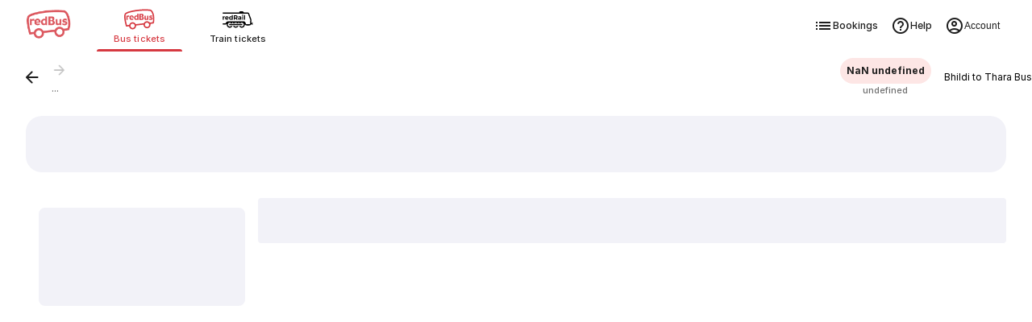

--- FILE ---
content_type: text/html
request_url: https://www.redbus.in/bus-tickets/bhildi-to-thara
body_size: 93881
content:
<!doctype html><html lang="en"><head><meta charset="UTF-8"><meta http-equiv="origin-trial" content="AvehY7iVO8llGFAg1jzuZP3L02MO6PJX8PA9WH/NSTNGPspUIEJWVurhtrjiTGi36cpdebQumleENowTDj/6/AAAAAB0eyJvcmlnaW4iOiJodHRwczovL3d3dy5yZWRidXMuaW46NDQzIiwiZmVhdHVyZSI6IkFJUHJvbXB0QVBJTXVsdGltb2RhbElucHV0IiwiZXhwaXJ5IjoxNzc0MzEwNDAwLCJpc1N1YmRvbWFpbiI6dHJ1ZX0="><meta name="viewport" content="width=device-width,initial-scale=1,maximum-scale=5,minimum-scale=1"><title>Bhildi to Thara Bus Tickets - Get Up to ₹500 Off - Use Code BHARAT500</title><link href="/rpwassets/public/images/favicon.ico" rel="shortcut icon"><link rel="manifest" href="/rpwassets/public/pwa-manifest.json">   <link rel="preconnect" href="https://s3.rdbuz.com" crossorigin>  <link rel="preload" href="/rpwassets/public/fonts/Inter-Medium-5.woff2" as="font" type="font/woff2" crossorigin><link rel="preload" href="/rpwassets/public/fonts/Inter-Bold-5.woff2" as="font" type="font/woff2" crossorigin>  <link rel="preload" href="/rpwassets/public/fonts/search_icons.woff2?9d9860baa3a60e7fb8d0bfb7a9e7a185" as="font" type="font/woff2" crossorigin fetchpriority="high"><link rel="preload" href="/rpwassets/public/fonts/seat_icons.woff2?339d1a5fe3167903b801899a8980cfb1" as="font" type="font/woff2" crossorigin><link rel="preload" href="/rpwassets/public/fonts/custinfo_icons.woff2?f39e2fcee6db46e179dc3f701b212b2d" as="font" type="font/woff2" crossorigin>       <link rel="canonical" href="https://www.redbus.in/bus-tickets/bhildi-to-thara">     <link rel="alternate" hreflang="hi-IN" href="https://www.redbus.in/hi/bus-tickets/bhildi-to-thara">  <link rel="alternate" hreflang="en-IN" href="https://www.redbus.in/bus-tickets/bhildi-to-thara">  <link rel="alternate" hreflang="x-default" href="https://www.redbus.in/bus-tickets/bhildi-to-thara">    <link rel="alternate" media="only screen and (max-width:640px)" href="https://www.redbus.in/bus-tickets/bhildi-to-thara">  <meta property="og:type" content="company"><meta property="og:description" content=""><meta property="og:site_name" content=""><meta property="og:image" content=""><meta property="og:url" content=""><meta property="og:title" content=""><meta name="page_name" content=""><meta name="description" content="Book your Bhildi to Thara bus tickets online. Explore Volvo & Sleeper buses, check ticket prices, boarding & dropping points, and get up to ₹500 off with coupon BHARAT500."><meta name="Keywords" content=""><meta name="google-site-verification" content="">   <style>@view-transition {
        navigation: auto;
      }

      @keyframes slide-in {
        from {
          translate: 100vw 0;
        }
      }

      @keyframes slide-out {
        to {
          translate: 100vw 0;
        }
      }

      ::view-transition-group(root) {
        animation-duration: 0.7s;
      }

      :root[data-transition='push'] {
        &::view-transition-new(root) {
          animation-name: slide-in;
        }
      }

      :root[data-transition='pop'] {
        &::view-transition-old(root) {
          animation-name: slide-out;
          z-index: 1;
        }
      }</style><script>// AI Generated: View transition handler with error handling for viewport changes
      window.addEventListener('pagereveal', async (e) => {
        if (e.viewTransition && 'navigation' in window) {
          // AI Generated: Helper to safely skip transition and suppress AbortError
          const safeSkipTransition = () => {
            e.viewTransition.skipTransition();
            // Catch the AbortError that skipTransition causes on the finished promise
            e.viewTransition.finished.catch(() => {});
          };

          if (!navigation.activation?.from) {
            safeSkipTransition();
            return;
          }
          const transitionClass = determineTransitionClass(
            navigation.activation.from,
            navigation.currentEntry,
          );
          // AI Generated: Skip transition if URLs are invalid
          if (transitionClass === 'none') {
            safeSkipTransition();
            return;
          }
          document.documentElement.dataset.transition = transitionClass;
          try {
            await e.viewTransition.finished;
          } catch (err) {
            // Handle InvalidStateError when viewport size changes during transition
            // This can happen during device rotation, window resize, or virtual keyboard, or skipTransition
          } finally {
            delete document.documentElement.dataset.transition;
          }
        }
      });
      const basePath = location.origin;
      const determineTransitionClass = (oldNavigationEntry, newNavigationEntry) => {
        // AI Generated: Guard against null URLs in navigation entries
        if (!oldNavigationEntry?.url || !newNavigationEntry?.url) {
          return 'none';
        }
        const currentURL = new URL(oldNavigationEntry.url);
        const destinationURL = new URL(newNavigationEntry.url);

        const currentPathname = currentURL.pathname.replace(basePath, '');
        const destinationPathname = destinationURL.pathname.replace(basePath, '');

        if (currentPathname === destinationPathname) {
          return 'reload';
        } else if (
          currentPathname === '/' &&
          (destinationPathname.startsWith('/search') ||
            destinationPathname.startsWith('/bus-tickets'))
        ) {
          return 'push';
        } else if (
          (currentPathname.startsWith('/search') ||
            currentPathname.startsWith('/bus-tickets')) &&
          destinationPathname === '/'
        ) {
          return 'pop';
        } else {
          console.warn('Unmatched Route Handling! - VT');
          console.log({
            currentPathname,
            destinationPathname,
          });
          return 'none';
        }
      };</script>  </head><body> <style>/* cyrillic-ext */
  @font-face {
    font-family: Inter;
    font-style: normal;
    font-weight: 400;
    src: url('/rpwassets/public/fonts/Inter-Regular-1.woff2') format('woff2');
    font-display: swap;
    unicode-range: U+0460-052F, U+1C80-1C88, U+20B4, U+2DE0-2DFF, U+A640-A69F,
      U+FE2E-FE2F;
  }
  /* cyrillic */
  @font-face {
    font-family: Inter;
    font-style: normal;
    font-weight: 400;
    src: url('/rpwassets/public/fonts/Inter-Regular-2.woff2') format('woff2');
    font-display: swap;
    unicode-range: U+0301, U+0400-045F, U+0490-0491, U+04B0-04B1, U+2116;
  }
  /* vietnamese */
  @font-face {
    font-family: Inter;
    font-style: normal;
    font-weight: 400;
    src: url('/rpwassets/public/fonts/Inter-Regular-3.woff2') format('woff2');
    font-display: swap;
    unicode-range: U+0102-0103, U+0110-0111, U+0128-0129, U+0168-0169, U+01A0-01A1,
      U+01AF-01B0, U+0300-0301, U+0303-0304, U+0308-0309, U+0323, U+0329, U+1EA0-1EF9,
      U+20AB;
  }
  /* latin-ext */
  @font-face {
    font-family: Inter;
    font-style: normal;
    font-weight: 400;
    src: url('/rpwassets/public/fonts/Inter-Regular-4.woff2') format('woff2');
    font-display: swap;
    unicode-range: U+0100-02AF, U+0304, U+0308, U+0329, U+1E00-1E9F, U+1EF2-1EFF,
      U+2020, U+20A0-20AB, U+20AD-20C0, U+2113, U+2C60-2C7F, U+A720-A7FF;
  }
  /* latin */
  @font-face {
    font-family: Inter;
    font-style: normal;
    font-weight: 400;
    src: url('/rpwassets/public/fonts/Inter-Regular-5.woff2') format('woff2');
    font-display: swap;
    unicode-range: U+0000-00FF, U+0131, U+0152-0153, U+02BB-02BC, U+02C6, U+02DA,
      U+02DC, U+0304, U+0308, U+0329, U+2000-206F, U+2074, U+20AC, U+2122, U+2191,
      U+2193, U+2212, U+2215, U+FEFF, U+FFFD;
  }

  /* cyrillic-ext */
  @font-face {
    font-family: Inter;
    font-style: normal;
    font-weight: 500;
    src: url('/rpwassets/public/fonts/Inter-Medium-1.woff2') format('woff2');
    font-display: swap;
    unicode-range: U+0460-052F, U+1C80-1C88, U+20B4, U+2DE0-2DFF, U+A640-A69F,
      U+FE2E-FE2F;
  }
  /* cyrillic */
  @font-face {
    font-family: Inter;
    font-style: normal;
    font-weight: 500;
    src: url('/rpwassets/public/fonts/Inter-Medium-2.woff2') format('woff2');
    font-display: swap;
    unicode-range: U+0301, U+0400-045F, U+0490-0491, U+04B0-04B1, U+2116;
  }
  /* vietnamese */
  @font-face {
    font-family: Inter;
    font-style: normal;
    font-weight: 500;
    src: url('/rpwassets/public/fonts/Inter-Medium-3.woff2') format('woff2');
    font-display: swap;
    unicode-range: U+0102-0103, U+0110-0111, U+0128-0129, U+0168-0169, U+01A0-01A1,
      U+01AF-01B0, U+0300-0301, U+0303-0304, U+0308-0309, U+0323, U+0329, U+1EA0-1EF9,
      U+20AB;
  }
  /* latin-ext */
  @font-face {
    font-family: Inter;
    font-style: normal;
    font-weight: 500;
    src: url('/rpwassets/public/fonts/Inter-Medium-4.woff2') format('woff2');
    font-display: swap;
    unicode-range: U+0100-02AF, U+0304, U+0308, U+0329, U+1E00-1E9F, U+1EF2-1EFF,
      U+2020, U+20A0-20AB, U+20AD-20C0, U+2113, U+2C60-2C7F, U+A720-A7FF;
  }
  /* latin */
  @font-face {
    font-family: Inter;
    font-style: normal;
    font-weight: 500;
    src: url('/rpwassets/public/fonts/Inter-Medium-5.woff2') format('woff2');
    font-display: swap;
    unicode-range: U+0000-00FF, U+0131, U+0152-0153, U+02BB-02BC, U+02C6, U+02DA,
      U+02DC, U+0304, U+0308, U+0329, U+2000-206F, U+2074, U+20AC, U+2122, U+2191,
      U+2193, U+2212, U+2215, U+FEFF, U+FFFD;
  }

  /* cyrillic-ext */
  @font-face {
    font-family: Inter;
    font-style: normal;
    font-weight: 700;
    src: url('/rpwassets/public/fonts/Inter-Bold-1.woff2') format('woff2');
    font-display: swap;
    unicode-range: U+0460-052F, U+1C80-1C88, U+20B4, U+2DE0-2DFF, U+A640-A69F,
      U+FE2E-FE2F;
  }
  /* cyrillic */
  @font-face {
    font-family: Inter;
    font-style: normal;
    font-weight: 700;
    src: url('/rpwassets/public/fonts/Inter-Bold-2.woff2') format('woff2');
    font-display: swap;
    unicode-range: U+0301, U+0400-045F, U+0490-0491, U+04B0-04B1, U+2116;
  }
  /* vietnamese */
  @font-face {
    font-family: Inter;
    font-style: normal;
    font-weight: 700;
    src: url('/rpwassets/public/fonts/Inter-Bold-3.woff2') format('woff2');
    font-display: swap;
    unicode-range: U+0102-0103, U+0110-0111, U+0128-0129, U+0168-0169, U+01A0-01A1,
      U+01AF-01B0, U+0300-0301, U+0303-0304, U+0308-0309, U+0323, U+0329, U+1EA0-1EF9,
      U+20AB;
  }
  /* latin-ext */
  @font-face {
    font-family: Inter;
    font-style: normal;
    font-weight: 700;
    src: url('/rpwassets/public/fonts/Inter-Bold-4.woff2') format('woff2');
    font-display: swap;
    unicode-range: U+0100-02AF, U+0304, U+0308, U+0329, U+1E00-1E9F, U+1EF2-1EFF,
      U+2020, U+20A0-20AB, U+20AD-20C0, U+2113, U+2C60-2C7F, U+A720-A7FF;
  }
  /* latin */
  @font-face {
    font-family: Inter;
    font-style: normal;
    font-weight: 700;
    src: url('/rpwassets/public/fonts/Inter-Bold-5.woff2') format('woff2');
    font-display: swap;
    unicode-range: U+0000-00FF, U+0131, U+0152-0153, U+02BB-02BC, U+02C6, U+02DA,
      U+02DC, U+0304, U+0308, U+0329, U+2000-206F, U+2074, U+20AC, U+2122, U+2191,
      U+2193, U+2212, U+2215, U+FEFF, U+FFFD;
  }

  body {
    font-family: Inter, sans-serif;
  }

  .icon {
    font-size: 24px;
  }</style>   <style>*::-webkit-scrollbar {
    display: none;
  }</style>   <script>window.fetchCSS = {
    load: function (href) {
      const link = document.createElement('link');
      link.rel = 'stylesheet';
      link.href = href;
      document.head.appendChild(link);
    },
    preload: function (href) {
      const link = document.createElement('link');
      link.rel = 'preload';
      link.as = 'style';
      link.href = href;
      document.head.appendChild(link);
      return link;
    },
    prefetch: function (href) {
      const link = document.createElement('link');
      link.rel = 'prefetch';
      link.href = href;
      document.head.appendChild(link);
    },
    loadNonBlocking: function (href) {
      const preloadLink = this.preload(href);
      preloadLink.onload = () => this.load(href);
    },
    loadWithTimeout: function (href, timeOutInMs = 5000) {
      setTimeout(() => {
        this.load(href);
      }, timeOutInMs);
    },
  };</script>  <style>@charset "UTF-8";.appInstallHeader__ind-common-header-module-scss-PjWs-,.fixedHeader__ind-common-header-module-scss-C9kSw{position:fixed;top:0;width:100%;z-index:99}.appInstallHeader__ind-common-header-module-scss-PjWs-{top:7.75rem}.breadCrumbs__ind-common-header-module-scss-dBPpM{margin:auto;max-width:1280px;padding:0 1rem}@media(min-width:1024px){.breadCrumbs__ind-common-header-module-scss-dBPpM{padding:0 2rem}}@media(min-width:768px){.appInstallHeader__ind-common-header-module-scss-PjWs-{top:4.5rem}}@media(max-width:1023px){.srpHeader__ind-common-header-module-scss-PyUeH{display:none}}@media(min-width:1024px){.headerSrpContainer__ind-common-header-module-scss-PUHDN .srpHeader__ind-common-header-module-scss-PyUeH{box-shadow:none;position:static}}.lfLoader__ind-common-header-module-scss-3D5Rp{align-items:center;display:flex;height:100vh;justify-content:center}.headerContainer___203bb6{position:sticky;top:0;--csstools-light-dark-toggle--0:var(--csstools-color-scheme--light) #18181b;background-color:#fff;background-color:var(--background-base,var(--csstools-light-dark-toggle--0,#fff));background-color:light-dark(#fff,#18181b);z-index:99;--csstools-light-dark-toggle--1:var(--csstools-color-scheme--light) #4b4b4b;border-bottom:1px solid light-dark(#e6e6e6,#4b4b4b)}@supports (color:light-dark(red,red)){.headerContainer___203bb6{background-color:var(--background-base,light-dark(#fff,#18181b));border-bottom:1px solid var(--stroke-weaker,light-dark(#e6e6e6,#4b4b4b))}}.header___4e0e3b{align-items:center;display:flex;margin:auto;max-width:1280px;min-height:4rem;padding:.5rem 1rem 0}.header___4e0e3b .lobSection___04b7fa{display:flex;flex:1}.header___4e0e3b .lobList___d3fd81{display:flex;flex:1;list-style:none;margin:0;padding:0}.header___4e0e3b .lobListItem___1d3960{display:flex;flex:1}.header___4e0e3b .lobContainer___a18dd8{align-items:center;cursor:pointer;display:flex;flex:1;flex-direction:column;-webkit-text-decoration:none;text-decoration:none}.header___4e0e3b .lobContainer___a18dd8.selected___b1106a{position:relative}.header___4e0e3b .lobContainer___a18dd8.selected___b1106a:before{bottom:0;content:"";height:3px;position:absolute;width:100%;--csstools-light-dark-toggle--2:var(--csstools-color-scheme--light) #ee8783;background:#d63941;background:var(--fill-brand-primary,var(--csstools-light-dark-toggle--2,#d63941));background:light-dark(#d63941,#ee8783);border-radius:.125rem}@supports (color:light-dark(red,red)){.header___4e0e3b .lobContainer___a18dd8.selected___b1106a:before{background:var(--fill-brand-primary,light-dark(#d63941,#ee8783))}}.header___4e0e3b .lobContainer___a18dd8.selected___b1106a .lobName___224399{--csstools-light-dark-toggle--3:var(--csstools-color-scheme--light) #ee8783;color:#d63941;color:var(--text-brand,var(--csstools-light-dark-toggle--3,#d63941));color:light-dark(#d63941,#ee8783)}@supports (color:light-dark(red,red)){.header___4e0e3b .lobContainer___a18dd8.selected___b1106a .lobName___224399{color:var(--text-brand,light-dark(#d63941,#ee8783))}}.header___4e0e3b .lobContainer___a18dd8.selected___b1106a .lobImg___ea4bad{filter:none}.header___4e0e3b .lobContainer___a18dd8 .lobImg___ea4bad{filter:grayscale(1) brightness(0);height:2.5rem;width:3rem}.header___4e0e3b .lobContainer___a18dd8 .lobName___224399{--csstools-light-dark-toggle--4:var(--csstools-color-scheme--light) hsla(0,0%,99%,.67);color:rgba(29,29,29,.64);color:var(--text-secondary,var(--csstools-light-dark-toggle--4,rgba(29,29,29,.64)));color:light-dark(rgba(29,29,29,.64),hsla(0,0%,99%,.67));font-size:.75rem;font-weight:500;height:1.6875rem;letter-spacing:.01px;line-height:1rem}@supports (color:light-dark(red,red)){.header___4e0e3b .lobContainer___a18dd8 .lobName___224399{color:var(--text-secondary,light-dark(rgba(29,29,29,.64),hsla(0,0%,99%,.67)))}}.header___4e0e3b .rbLogo___7aaab0,.header___4e0e3b .rightSection___025e45{display:none}@media (hover:hover) and (pointer:fine){.headerContainer___203bb6 .header___4e0e3b .lobContainer___a18dd8:hover .lobName___224399{--csstools-light-dark-toggle--5:var(--csstools-color-scheme--light) #ee8783;color:#d63941;color:var(--text-brand,var(--csstools-light-dark-toggle--5,#d63941));color:light-dark(#d63941,#ee8783)}@supports (color:light-dark(red,red)){.headerContainer___203bb6 .header___4e0e3b .lobContainer___a18dd8:hover .lobName___224399{color:var(--text-brand,light-dark(#d63941,#ee8783))}}.headerContainer___203bb6 .header___4e0e3b .lobContainer___a18dd8:hover .lobImg___ea4bad{filter:none}}@media (min-width:768px){.headerContainer___203bb6{box-shadow:0 2px 4px rgba(0,0,0,.078),0 4px 8px rgba(0,0,0,.078)}.headerContainer___203bb6 html[data-theme=dark]{box-shadow:0 2px 4px rgba(0,0,0,.322),0 4px 8px rgba(0,0,0,.322)}.headerContainer___203bb6 .header___4e0e3b{justify-content:start;padding:0 2rem}.headerContainer___203bb6 .header___4e0e3b .rbLogo___7aaab0{cursor:pointer;display:block;margin-right:2rem;width:3.5rem}.headerContainer___203bb6 .header___4e0e3b .lobListItem___1d3960{flex:none}.headerContainer___203bb6 .header___4e0e3b .lobContainer___a18dd8{flex:none;height:4rem;justify-content:center;margin-right:1rem;width:6.625rem}.headerContainer___203bb6 .header___4e0e3b .lobContainer___a18dd8.selected___b1106a:before{border-radius:6rem 6rem 0 0}.headerContainer___203bb6 .header___4e0e3b .lobContainer___a18dd8.selected___b1106a .lobName___224399{--csstools-light-dark-toggle--6:var(--csstools-color-scheme--light) #ee8783;color:#d63941;color:var(--text-brand,var(--csstools-light-dark-toggle--6,#d63941));color:light-dark(#d63941,#ee8783)}@supports (color:light-dark(red,red)){.headerContainer___203bb6 .header___4e0e3b .lobContainer___a18dd8.selected___b1106a .lobName___224399{color:var(--text-brand,light-dark(#d63941,#ee8783))}}.headerContainer___203bb6 .header___4e0e3b .lobContainer___a18dd8 .lobImg___ea4bad{height:2rem;width:38.4px}.headerContainer___203bb6 .header___4e0e3b .lobContainer___a18dd8 .lobName___224399{--csstools-light-dark-toggle--7:var(--csstools-color-scheme--light) #fdfdfd;color:#1d1d1d;color:var(--text-primary,var(--csstools-light-dark-toggle--7,#1d1d1d));color:light-dark(#1d1d1d,#fdfdfd);font-size:.6875rem;font-weight:500;height:auto;letter-spacing:.05px;line-height:1rem}@supports (color:light-dark(red,red)){.headerContainer___203bb6 .header___4e0e3b .lobContainer___a18dd8 .lobName___224399{color:var(--text-primary,light-dark(#1d1d1d,#fdfdfd))}}}@media (min-width:1024px){.header___4e0e3b .rightSection___025e45{display:flex;gap:1.25rem;margin-left:auto}.header___4e0e3b .navOptionsList___d533ee{display:flex;gap:1.25rem;list-style:none;margin:0;padding:0}.header___4e0e3b .navOptionItem___d7edeb{display:flex}.header___4e0e3b .optionIcon___02fb67{height:1.5rem;width:1.5rem}.header___4e0e3b .navOption___85b680{height:3rem;--csstools-light-dark-toggle--8:var(--csstools-color-scheme--light) #fdfdfd;align-items:center;color:#1d1d1d;color:var(--text-primary,var(--csstools-light-dark-toggle--8,#1d1d1d));color:light-dark(#1d1d1d,#fdfdfd);cursor:pointer;display:flex;font-size:.75rem;font-weight:500;gap:.25rem;letter-spacing:.01px;line-height:1rem;padding:0 .5rem;-webkit-text-decoration:none;text-decoration:none}@supports (color:light-dark(red,red)){.header___4e0e3b .navOption___85b680{color:var(--text-primary,light-dark(#1d1d1d,#fdfdfd))}}.header___4e0e3b .navOption___85b680:hover{--csstools-light-dark-toggle--9:var(--csstools-color-scheme--light) #fdfdfd;color:#1d1d1d;color:var(--text-primary,var(--csstools-light-dark-toggle--9,#1d1d1d));color:light-dark(#1d1d1d,#fdfdfd);--csstools-light-dark-toggle--10:var(--csstools-color-scheme--light) #202023;background:#f2f2f8;background:var(--fill-component-secondary,var(--csstools-light-dark-toggle--10,#f2f2f8));background:light-dark(#f2f2f8,#202023);border-radius:32px}@supports (color:light-dark(red,red)){.header___4e0e3b .navOption___85b680:hover{background:var(--fill-component-secondary,light-dark(#f2f2f8,#202023));color:var(--text-primary,light-dark(#1d1d1d,#fdfdfd))}}.header___4e0e3b button.navOption___85b680{background:none;border:none}}.seoPartialsWrapper__ind-search-styles-module-scss-zZhpu{display:flex;flex-direction:column;gap:.75rem;margin:auto;max-width:1280px;overflow-x:hidden;padding:0 1rem}@media(min-width:1024px){.seoPartialsWrapper__ind-search-styles-module-scss-zZhpu{padding:0 2rem}}.footerExtendContainer__ind-search-styles-module-scss-VTCIc{background-color:var(--background-sunken,light-dark(#f2f2f8,#202023))}.footerExtendContainer__ind-search-styles-module-scss-VTCIc .footerExtend__ind-search-styles-module-scss-pOyTI{margin:auto;max-width:1280px;padding:2rem 2rem 0}.srOnly__ind-search-styles-module-scss-kZ0a5{height:1px!important;left:-10000px!important;margin:-1px!important;overflow:hidden!important;padding:0!important;position:absolute!important;width:1px!important;clip:rect(0,0,0,0)!important;border:0!important;clip-path:inset(50%)!important;opacity:0!important;white-space:nowrap!important;z-index:-1!important}body{margin:0}body *,body :after,body :before{box-sizing:border-box}.mwebFilterShimmerWrap__ind-search-styles-module-scss-Q-C1b{display:flex;flex-direction:column}.mwebFilterShimmerWrap__ind-search-styles-module-scss-Q-C1b .smartFilterShimmer__ind-search-styles-module-scss-VIhHT{background-color:#fff;height:7.25rem;padding:.75rem 1rem}.mwebFilterShimmer__ind-search-styles-module-scss-7m2Hb{background-color:#fff;display:flex;gap:.5rem;height:3.625rem;padding:1rem;z-index:2}.mwebTopFilters__ind-search-styles-module-scss-8RP0i{box-shadow:0 2px 3px rgba(29,29,29,.102);position:sticky;top:4rem;z-index:10}.mwebTopFiltersWithStickyTabs__ind-search-styles-module-scss-B7ViG{box-shadow:0 2px 3px rgba(29,29,29,.102);position:sticky;top:7rem;z-index:10}.searchTopSection__ind-search-styles-module-scss-klY3y{display:unset;margin:0 auto;max-width:1280px}.topHeaderSearchTitleWrapper__ind-search-styles-module-scss-EsMU9{align-items:center;display:flex;gap:1rem}.topHeaderSearchTitleWrapper__ind-search-styles-module-scss-EsMU9>:first-child{flex:1;min-width:0}.searchTitle__ind-search-styles-module-scss-Ult4s{color:var(--text-secondary,light-dark(rgba(29,29,29,.64),hsla(0,0%,99%,.67)));font-size:.75rem;font-weight:400;letter-spacing:.01px;line-height:1rem;margin:0;padding:1rem 1rem .25rem}.modifySearchWrap__ind-search-styles-module-scss-ZEEmZ{background:#fff;padding-top:1rem;position:sticky;top:0;z-index:100}.searchContentWrap__ind-search-styles-module-scss--hbXN{background-color:var(--background-sunken,light-dark(#f2f2f8,#202023));min-height:100vh}.searchContentWrap__ind-search-styles-module-scss--hbXN .pageLoaderWrap__ind-search-styles-module-scss-64WPD{height:100vh;left:0;position:fixed;top:0;width:100vw}.searchContentWrap__ind-search-styles-module-scss--hbXN .pageLoaderWrap__ind-search-styles-module-scss-64WPD .pageLoader__ind-search-styles-module-scss-aNKF4{left:50%;position:relative;top:50%;transform:translate(-50%,-50%)}.socialProofWrap__ind-search-styles-module-scss-5L9sh{margin-bottom:0;overflow:hidden;z-index:1}.oopsMainImage__ind-search-styles-module-scss-\+xJ3O{height:9.2rem;margin-top:2rem;max-width:90vw;padding:0 1rem}.oopsMainImage__ind-search-styles-module-scss-\+xJ3O.smallOopsImage__ind-search-styles-module-scss-pGTG8{height:5rem}.searchMain__ind-search-styles-module-scss-6skQC{display:flex;margin:0 auto;max-width:1280px;width:100%}.searchMain__ind-search-styles-module-scss-6skQC .filterSection__ind-search-styles-module-scss-e9nZE{display:none}.searchMain__ind-search-styles-module-scss-6skQC .filterSection__ind-search-styles-module-scss-e9nZE .filterLoader__ind-search-styles-module-scss-Oz\+fZ{background-color:#fff;border-radius:16px;height:100vh;width:100%}.searchMain__ind-search-styles-module-scss-6skQC .filterSection__ind-search-styles-module-scss-e9nZE .filterLoader__ind-search-styles-module-scss-Oz\+fZ .header__ind-search-styles-module-scss-AzlKc{margin:1rem}.searchMain__ind-search-styles-module-scss-6skQC .filterSection__ind-search-styles-module-scss-e9nZE .filterLoader__ind-search-styles-module-scss-Oz\+fZ .topFilters__ind-search-styles-module-scss-fAmg6{display:inline-flex;flex-wrap:wrap;gap:.5rem;padding:0 1rem 1rem}.searchMain__ind-search-styles-module-scss-6skQC .filterSection__ind-search-styles-module-scss-e9nZE .filterLoader__ind-search-styles-module-scss-Oz\+fZ .topFilters__ind-search-styles-module-scss-fAmg6 .filterChip__ind-search-styles-module-scss-YXhyj{margin:.5rem 0}.searchMain__ind-search-styles-module-scss-6skQC .filterSection__ind-search-styles-module-scss-e9nZE .filterLoader__ind-search-styles-module-scss-Oz\+fZ .allFilters__ind-search-styles-module-scss-V8bH0{display:flex;flex-direction:column}.searchMain__ind-search-styles-module-scss-6skQC .rtcWrap__ind-search-styles-module-scss-7Z9ql,.searchMain__ind-search-styles-module-scss-6skQC .searchWrap__ind-search-styles-module-scss-yEyjH{display:flex;flex-direction:column;width:100%}.searchMain__ind-search-styles-module-scss-6skQC .rtcWrap__ind-search-styles-module-scss-7Z9ql .searchBannerTilesWrapperV2__ind-search-styles-module-scss-AqOvd,.searchMain__ind-search-styles-module-scss-6skQC .searchWrap__ind-search-styles-module-scss-yEyjH .searchBannerTilesWrapperV2__ind-search-styles-module-scss-AqOvd{align-items:flex-start;display:flex;gap:1rem;height:8.5rem;overflow-x:scroll;overflow-y:hidden;padding:.75rem 1rem!important;scrollbar-width:none;width:100%;-ms-overflow-style:none;scroll-behavior:smooth}.searchMain__ind-search-styles-module-scss-6skQC .rtcWrap__ind-search-styles-module-scss-7Z9ql .searchBannerTilesWrapperV2__ind-search-styles-module-scss-AqOvd ::-webkit-scrollbar,.searchMain__ind-search-styles-module-scss-6skQC .searchWrap__ind-search-styles-module-scss-yEyjH .searchBannerTilesWrapperV2__ind-search-styles-module-scss-AqOvd ::-webkit-scrollbar{display:none}@media(max-width:1023px){.searchMain__ind-search-styles-module-scss-6skQC .rtcWrap__ind-search-styles-module-scss-7Z9ql .searchBannerTilesWrapperV2__ind-search-styles-module-scss-AqOvd,.searchMain__ind-search-styles-module-scss-6skQC .searchWrap__ind-search-styles-module-scss-yEyjH .searchBannerTilesWrapperV2__ind-search-styles-module-scss-AqOvd{background-color:var(--fill-static-white,#fff)}}@media(min-width:1024px){.searchMain__ind-search-styles-module-scss-6skQC .rtcWrap__ind-search-styles-module-scss-7Z9ql .searchBannerTilesWrapperV2__ind-search-styles-module-scss-AqOvd,.searchMain__ind-search-styles-module-scss-6skQC .searchWrap__ind-search-styles-module-scss-yEyjH .searchBannerTilesWrapperV2__ind-search-styles-module-scss-AqOvd{height:8.5rem;padding:0 0 .75rem!important}}.searchMain__ind-search-styles-module-scss-6skQC .rtcWrap__ind-search-styles-module-scss-7Z9ql .searchBannerTilesWrapperV2__ind-search-styles-module-scss-AqOvd .searchBannerTileShimmer__ind-search-styles-module-scss-g9bDc,.searchMain__ind-search-styles-module-scss-6skQC .searchWrap__ind-search-styles-module-scss-yEyjH .searchBannerTilesWrapperV2__ind-search-styles-module-scss-AqOvd .searchBannerTileShimmer__ind-search-styles-module-scss-g9bDc{flex:0 0 180px}.searchMain__ind-search-styles-module-scss-6skQC .rtcWrap__ind-search-styles-module-scss-7Z9ql .searchBannerTilesWrapper__ind-search-styles-module-scss-BZ9QY,.searchMain__ind-search-styles-module-scss-6skQC .searchWrap__ind-search-styles-module-scss-yEyjH .searchBannerTilesWrapper__ind-search-styles-module-scss-BZ9QY{display:flex;gap:1rem;height:10.75rem;overflow-x:scroll;overflow-y:hidden;padding:.75rem 1rem!important;scrollbar-width:none;width:100%;-ms-overflow-style:none;scroll-behavior:smooth}.searchMain__ind-search-styles-module-scss-6skQC .rtcWrap__ind-search-styles-module-scss-7Z9ql .searchBannerTilesWrapper__ind-search-styles-module-scss-BZ9QY ::-webkit-scrollbar,.searchMain__ind-search-styles-module-scss-6skQC .searchWrap__ind-search-styles-module-scss-yEyjH .searchBannerTilesWrapper__ind-search-styles-module-scss-BZ9QY ::-webkit-scrollbar{display:none}@media(max-width:1023px){.searchMain__ind-search-styles-module-scss-6skQC .rtcWrap__ind-search-styles-module-scss-7Z9ql .searchBannerTilesWrapper__ind-search-styles-module-scss-BZ9QY,.searchMain__ind-search-styles-module-scss-6skQC .searchWrap__ind-search-styles-module-scss-yEyjH .searchBannerTilesWrapper__ind-search-styles-module-scss-BZ9QY{background-color:var(--fill-static-white,#fff)}}@media(min-width:1024px){.searchMain__ind-search-styles-module-scss-6skQC .rtcWrap__ind-search-styles-module-scss-7Z9ql .searchBannerTilesWrapper__ind-search-styles-module-scss-BZ9QY,.searchMain__ind-search-styles-module-scss-6skQC .searchWrap__ind-search-styles-module-scss-yEyjH .searchBannerTilesWrapper__ind-search-styles-module-scss-BZ9QY{padding:0 0 .75rem!important}}.searchMain__ind-search-styles-module-scss-6skQC .rtcWrap__ind-search-styles-module-scss-7Z9ql .searchBannerTilesWrapper__ind-search-styles-module-scss-BZ9QY .searchBannerTileShimmer__ind-search-styles-module-scss-g9bDc,.searchMain__ind-search-styles-module-scss-6skQC .searchWrap__ind-search-styles-module-scss-yEyjH .searchBannerTilesWrapper__ind-search-styles-module-scss-BZ9QY .searchBannerTileShimmer__ind-search-styles-module-scss-g9bDc{flex:0 0 180px}.searchMain__ind-search-styles-module-scss-6skQC .rtcWrap__ind-search-styles-module-scss-7Z9ql .filterOops__ind-search-styles-module-scss-Ty8Jq,.searchMain__ind-search-styles-module-scss-6skQC .searchWrap__ind-search-styles-module-scss-yEyjH .filterOops__ind-search-styles-module-scss-Ty8Jq{display:flex;margin:0 auto;padding:0 1rem}.searchMain__ind-search-styles-module-scss-6skQC .rtcWrap__ind-search-styles-module-scss-7Z9ql .filterOops__ind-search-styles-module-scss-Ty8Jq .filterOopsImg__ind-search-styles-module-scss-DDH23,.searchMain__ind-search-styles-module-scss-6skQC .searchWrap__ind-search-styles-module-scss-yEyjH .filterOops__ind-search-styles-module-scss-Ty8Jq .filterOopsImg__ind-search-styles-module-scss-DDH23{width:312px}.searchMain__ind-search-styles-module-scss-6skQC .rtcWrap__ind-search-styles-module-scss-7Z9ql .exactOops__ind-search-styles-module-scss-uTvk5,.searchMain__ind-search-styles-module-scss-6skQC .searchWrap__ind-search-styles-module-scss-yEyjH .exactOops__ind-search-styles-module-scss-uTvk5{display:flex;margin:1.5rem auto 0;padding:0 1rem}.searchMain__ind-search-styles-module-scss-6skQC .rtcWrap__ind-search-styles-module-scss-7Z9ql .exactOops__ind-search-styles-module-scss-uTvk5 .exactOopsImg__ind-search-styles-module-scss-vKIMh,.searchMain__ind-search-styles-module-scss-6skQC .searchWrap__ind-search-styles-module-scss-yEyjH .exactOops__ind-search-styles-module-scss-uTvk5 .exactOopsImg__ind-search-styles-module-scss-vKIMh{width:120px}@keyframes expandFromCenter__ind-search-styles-module-scss-q6EVY{0%{opacity:0;transform:scale(.5)}to{opacity:1;transform:scale(1)}}.searchMain__ind-search-styles-module-scss-6skQC .rtcWrap__ind-search-styles-module-scss-7Z9ql .topFixedTileWrapper__ind-search-styles-module-scss-hUEm4,.searchMain__ind-search-styles-module-scss-6skQC .searchWrap__ind-search-styles-module-scss-yEyjH .topFixedTileWrapper__ind-search-styles-module-scss-hUEm4{height:10.75rem;position:relative;width:100vw}.searchMain__ind-search-styles-module-scss-6skQC .rtcWrap__ind-search-styles-module-scss-7Z9ql .topFixedTileWrapper__ind-search-styles-module-scss-hUEm4 .topFixedTile__ind-search-styles-module-scss-AykiJ,.searchMain__ind-search-styles-module-scss-6skQC .searchWrap__ind-search-styles-module-scss-yEyjH .topFixedTileWrapper__ind-search-styles-module-scss-hUEm4 .topFixedTile__ind-search-styles-module-scss-AykiJ{animation:expandFromCenter__ind-search-styles-module-scss-q6EVY .3s ease-out forwards;height:100%;transform-origin:center;width:100%}.searchMain__ind-search-styles-module-scss-6skQC .rtcWrap__ind-search-styles-module-scss-7Z9ql .topFixedTileWrapper__ind-search-styles-module-scss-hUEm4 .oipClose__ind-search-styles-module-scss--2UU1,.searchMain__ind-search-styles-module-scss-6skQC .searchWrap__ind-search-styles-module-scss-yEyjH .topFixedTileWrapper__ind-search-styles-module-scss-hUEm4 .oipClose__ind-search-styles-module-scss--2UU1{cursor:pointer;font-size:20px;opacity:.7;position:absolute;right:5px;top:8px;transition:opacity .2s ease-in-out}.searchMain__ind-search-styles-module-scss-6skQC .rtcWrap__ind-search-styles-module-scss-7Z9ql .invWrap__ind-search-styles-module-scss-10HIx,.searchMain__ind-search-styles-module-scss-6skQC .searchWrap__ind-search-styles-module-scss-yEyjH .invWrap__ind-search-styles-module-scss-10HIx{padding:1rem}.searchMain__ind-search-styles-module-scss-6skQC .rtcWrap__ind-search-styles-module-scss-7Z9ql .invWrap__ind-search-styles-module-scss-10HIx .lmbWrapper__ind-search-styles-module-scss-U3P8\+,.searchMain__ind-search-styles-module-scss-6skQC .searchWrap__ind-search-styles-module-scss-yEyjH .invWrap__ind-search-styles-module-scss-10HIx .lmbWrapper__ind-search-styles-module-scss-U3P8\+{margin-bottom:1rem;margin-left:-1rem}.searchMain__ind-search-styles-module-scss-6skQC .rtcWrap__ind-search-styles-module-scss-7Z9ql .invWrap__ind-search-styles-module-scss-10HIx .sectionWrapper__ind-search-styles-module-scss-AITjK.boOopsSection__ind-search-styles-module-scss-CWqtX,.searchMain__ind-search-styles-module-scss-6skQC .searchWrap__ind-search-styles-module-scss-yEyjH .invWrap__ind-search-styles-module-scss-10HIx .sectionWrapper__ind-search-styles-module-scss-AITjK.boOopsSection__ind-search-styles-module-scss-CWqtX{background-color:var(--fill-warning-tertiary,light-dark(#f7e7df,#462f23));margin:0 -1rem;padding:1rem}.searchMain__ind-search-styles-module-scss-6skQC .rtcWrap__ind-search-styles-module-scss-7Z9ql .invWrap__ind-search-styles-module-scss-10HIx .sectionWrapper__ind-search-styles-module-scss-AITjK.boOopsSection__ind-search-styles-module-scss-CWqtX .boOopsSectionTitle__ind-search-styles-module-scss-vctPi,.searchMain__ind-search-styles-module-scss-6skQC .searchWrap__ind-search-styles-module-scss-yEyjH .invWrap__ind-search-styles-module-scss-10HIx .sectionWrapper__ind-search-styles-module-scss-AITjK.boOopsSection__ind-search-styles-module-scss-CWqtX .boOopsSectionTitle__ind-search-styles-module-scss-vctPi{color:var(--text-primary,light-dark(#1d1d1d,#fdfdfd));font-size:1rem;font-weight:700;letter-spacing:-.18px;line-height:1.5rem;margin:0;text-align:center}.searchMain__ind-search-styles-module-scss-6skQC .rtcWrap__ind-search-styles-module-scss-7Z9ql .invWrap__ind-search-styles-module-scss-10HIx .sectionWrapper__ind-search-styles-module-scss-AITjK.boOopsSection__ind-search-styles-module-scss-CWqtX .boOopsSectionSubTitle__ind-search-styles-module-scss-UvuT1,.searchMain__ind-search-styles-module-scss-6skQC .searchWrap__ind-search-styles-module-scss-yEyjH .invWrap__ind-search-styles-module-scss-10HIx .sectionWrapper__ind-search-styles-module-scss-AITjK.boOopsSection__ind-search-styles-module-scss-CWqtX .boOopsSectionSubTitle__ind-search-styles-module-scss-UvuT1{color:var(--text-secondary,light-dark(rgba(29,29,29,.64),hsla(0,0%,99%,.67)));font-size:1rem;font-weight:400;letter-spacing:-.18px;line-height:1.5rem;margin-bottom:1rem;text-align:center}.searchMain__ind-search-styles-module-scss-6skQC .rtcWrap__ind-search-styles-module-scss-7Z9ql .invWrap__ind-search-styles-module-scss-10HIx .sectionWrapper__ind-search-styles-module-scss-AITjK.boOopsSection__ind-search-styles-module-scss-CWqtX .boOopsSectionSubTitle__ind-search-styles-module-scss-UvuT1 .busSectionCount__ind-search-styles-module-scss-rjXJo,.searchMain__ind-search-styles-module-scss-6skQC .searchWrap__ind-search-styles-module-scss-yEyjH .invWrap__ind-search-styles-module-scss-10HIx .sectionWrapper__ind-search-styles-module-scss-AITjK.boOopsSection__ind-search-styles-module-scss-CWqtX .boOopsSectionSubTitle__ind-search-styles-module-scss-UvuT1 .busSectionCount__ind-search-styles-module-scss-rjXJo{color:var(--text-warning,light-dark(#b14b00,#db946f));font-weight:500;text-align:center}.searchMain__ind-search-styles-module-scss-6skQC .rtcWrap__ind-search-styles-module-scss-7Z9ql .groupCollapsed__ind-search-styles-module-scss-PzjE-,.searchMain__ind-search-styles-module-scss-6skQC .searchWrap__ind-search-styles-module-scss-yEyjH .groupCollapsed__ind-search-styles-module-scss-PzjE-{display:flex;flex-direction:column;gap:1rem;margin-bottom:1rem;width:100%}.searchMain__ind-search-styles-module-scss-6skQC .rtcWrap__ind-search-styles-module-scss-7Z9ql .srpList__ind-search-styles-module-scss-EOdde,.searchMain__ind-search-styles-module-scss-6skQC .searchWrap__ind-search-styles-module-scss-yEyjH .srpList__ind-search-styles-module-scss-EOdde{display:flex;flex-direction:column;gap:1rem;list-style:none;margin:0;padding:0}.searchMain__ind-search-styles-module-scss-6skQC .rtcWrap__ind-search-styles-module-scss-7Z9ql .section1Wrapper__ind-search-styles-module-scss-B1Ct3,.searchMain__ind-search-styles-module-scss-6skQC .searchWrap__ind-search-styles-module-scss-yEyjH .section1Wrapper__ind-search-styles-module-scss-B1Ct3{background-color:var(--fill-warning-tertiary,light-dark(#f7e7df,#462f23));border-radius:1rem;margin:1rem -1rem 0;padding:0 1rem 1rem}.searchMain__ind-search-styles-module-scss-6skQC .rtcWrap__ind-search-styles-module-scss-7Z9ql .section1Wrapper__ind-search-styles-module-scss-B1Ct3 .sectionTitleSection__ind-search-styles-module-scss-v6J2V,.searchMain__ind-search-styles-module-scss-6skQC .searchWrap__ind-search-styles-module-scss-yEyjH .section1Wrapper__ind-search-styles-module-scss-B1Ct3 .sectionTitleSection__ind-search-styles-module-scss-v6J2V{padding:1.25rem 0}.searchMain__ind-search-styles-module-scss-6skQC .rtcWrap__ind-search-styles-module-scss-7Z9ql .section1Wrapper__ind-search-styles-module-scss-B1Ct3 .sectionTitleSection__ind-search-styles-module-scss-v6J2V .sectionTitle__ind-search-styles-module-scss-t8geA,.searchMain__ind-search-styles-module-scss-6skQC .searchWrap__ind-search-styles-module-scss-yEyjH .section1Wrapper__ind-search-styles-module-scss-B1Ct3 .sectionTitleSection__ind-search-styles-module-scss-v6J2V .sectionTitle__ind-search-styles-module-scss-t8geA{color:var(--text-primary,light-dark(#1d1d1d,#fdfdfd));font-size:1rem;font-weight:700;letter-spacing:-.18px;line-height:1.5rem;margin:0;text-align:center}.searchMain__ind-search-styles-module-scss-6skQC .rtcWrap__ind-search-styles-module-scss-7Z9ql .section1Wrapper__ind-search-styles-module-scss-B1Ct3 .sectionTitleSection__ind-search-styles-module-scss-v6J2V .sectionSubTitle__ind-search-styles-module-scss-RyxPs,.searchMain__ind-search-styles-module-scss-6skQC .searchWrap__ind-search-styles-module-scss-yEyjH .section1Wrapper__ind-search-styles-module-scss-B1Ct3 .sectionTitleSection__ind-search-styles-module-scss-v6J2V .sectionSubTitle__ind-search-styles-module-scss-RyxPs{color:var(--text-secondary,light-dark(rgba(29,29,29,.64),hsla(0,0%,99%,.67)));font-size:.875rem;letter-spacing:-.09px;line-height:1.25rem;margin:0;text-align:center}.searchMain__ind-search-styles-module-scss-6skQC .rtcWrap__ind-search-styles-module-scss-7Z9ql .section1Wrapper__ind-search-styles-module-scss-B1Ct3 .sectionTitleSection__ind-search-styles-module-scss-v6J2V .sectionSubTitle__ind-search-styles-module-scss-RyxPs .sectionBusData__ind-search-styles-module-scss-AvTVN,.searchMain__ind-search-styles-module-scss-6skQC .searchWrap__ind-search-styles-module-scss-yEyjH .section1Wrapper__ind-search-styles-module-scss-B1Ct3 .sectionTitleSection__ind-search-styles-module-scss-v6J2V .sectionSubTitle__ind-search-styles-module-scss-RyxPs .sectionBusData__ind-search-styles-module-scss-AvTVN{color:var(--text-warning,light-dark(#b14b00,#db946f));font-weight:500}.searchMain__ind-search-styles-module-scss-6skQC .rtcWrap__ind-search-styles-module-scss-7Z9ql .paginationLoader__ind-search-styles-module-scss-Z9yxX,.searchMain__ind-search-styles-module-scss-6skQC .searchWrap__ind-search-styles-module-scss-yEyjH .paginationLoader__ind-search-styles-module-scss-Z9yxX{display:flex;flex-direction:column;gap:1rem}.loaderContainer__ind-search-styles-module-scss-MJch8{align-items:center;background-color:var(--fill-component-overlay,light-dark(rgba(0,0,0,.4),rgba(0,0,0,.6)));display:flex;height:100vh;justify-content:center;left:0;position:fixed;top:0;width:100vw;z-index:1000}.animate__ind-search-styles-module-scss-PfFt3{animation:animate-in__ind-search-styles-module-scss-SR\+B4 linear forwards,animate-out__ind-search-styles-module-scss-RX6a3 linear forwards;animation-range:entry,exit;animation-timeline:view()}@keyframes animate-in__ind-search-styles-module-scss-SR\+B4{0%{transform:translateY(25%)}to{transform:translateY(0)}}@keyframes animate-out__ind-search-styles-module-scss-RX6a3{0%{transform:translateY(0)}to{transform:translateY(-25%)}}@media(min-width:1024px){.topHeaderSearchTitleWrapper__ind-search-styles-module-scss-EsMU9{margin:0 auto;max-width:1280px}.topHeaderSearchTitleWrapper__ind-search-styles-module-scss-EsMU9 .searchTitle__ind-search-styles-module-scss-Ult4s{flex-shrink:0;margin:0;padding:0;white-space:nowrap}.searchTitle__ind-search-styles-module-scss-Ult4s{margin:0 auto;max-width:1280px;padding:1rem 2rem}.alternateData__ind-search-styles-module-scss-WA\+V9{border-radius:1.25rem}.exactOopsImg__ind-search-styles-module-scss-vKIMh{border-radius:1rem}.rtcWrap__ind-search-styles-module-scss-7Z9ql{margin-left:auto;padding:0 1rem 0 0;width:100%}.srpTopNavHeader__ind-search-styles-module-scss-Hi20R{padding:0 2rem;position:static}.searchMain__ind-search-styles-module-scss-6skQC{display:flex;gap:1rem}.searchMain__ind-search-styles-module-scss-6skQC .rtcWrap__ind-search-styles-module-scss-7Z9ql .searchBannerTilesWrapper__ind-search-styles-module-scss-BZ9QY,.searchMain__ind-search-styles-module-scss-6skQC .searchWrap__ind-search-styles-module-scss-yEyjH .searchBannerTilesWrapper__ind-search-styles-module-scss-BZ9QY{background:transparent;height:10.25rem;padding:0!important}.searchMain__ind-search-styles-module-scss-6skQC .rtcWrap__ind-search-styles-module-scss-7Z9ql .searchBannerTilesWrapperV2__ind-search-styles-module-scss-AqOvd,.searchMain__ind-search-styles-module-scss-6skQC .searchWrap__ind-search-styles-module-scss-yEyjH .searchBannerTilesWrapperV2__ind-search-styles-module-scss-AqOvd{background:transparent;height:9.5rem;padding:0!important}}@media(min-width:1024px)and (min-width:1024px){.searchMain__ind-search-styles-module-scss-6skQC .rtcWrap__ind-search-styles-module-scss-7Z9ql .searchBannerTilesWrapperV2__ind-search-styles-module-scss-AqOvd,.searchMain__ind-search-styles-module-scss-6skQC .searchWrap__ind-search-styles-module-scss-yEyjH .searchBannerTilesWrapperV2__ind-search-styles-module-scss-AqOvd{height:8.5rem}}@media(min-width:1024px){.searchMain__ind-search-styles-module-scss-6skQC .filterSection__ind-search-styles-module-scss-e9nZE{display:block;flex-shrink:1;height:calc(100vh - 5rem);margin-bottom:1rem;margin-right:auto;overflow:scroll;overflow-y:auto;padding:1rem 0 .5rem 2rem;position:sticky;top:5rem;width:25%}.searchMain__ind-search-styles-module-scss-6skQC .filterSection__ind-search-styles-module-scss-e9nZE .smartFilterDesktopShimmer__ind-search-styles-module-scss-2\+yhg{background-color:#fff;border-radius:16px;margin-bottom:1rem;padding:.75rem 1rem}.searchMain__ind-search-styles-module-scss-6skQC .socialProofWrap__ind-search-styles-module-scss-5L9sh{margin-top:-4px}.searchMain__ind-search-styles-module-scss-6skQC .rtcWrap__ind-search-styles-module-scss-7Z9ql,.searchMain__ind-search-styles-module-scss-6skQC .searchWrap__ind-search-styles-module-scss-yEyjH{flex-shrink:1;margin-left:auto;padding:1rem 2rem 1rem 0;width:75%}.searchMain__ind-search-styles-module-scss-6skQC .rtcWrap__ind-search-styles-module-scss-7Z9ql .invWrap__ind-search-styles-module-scss-10HIx,.searchMain__ind-search-styles-module-scss-6skQC .searchWrap__ind-search-styles-module-scss-yEyjH .invWrap__ind-search-styles-module-scss-10HIx{margin-top:1rem;padding:0}.searchMain__ind-search-styles-module-scss-6skQC .rtcWrap__ind-search-styles-module-scss-7Z9ql .invWrap__ind-search-styles-module-scss-10HIx .lmbWrapper__ind-search-styles-module-scss-U3P8\+,.searchMain__ind-search-styles-module-scss-6skQC .searchWrap__ind-search-styles-module-scss-yEyjH .invWrap__ind-search-styles-module-scss-10HIx .lmbWrapper__ind-search-styles-module-scss-U3P8\+{margin-bottom:1rem;margin-left:0}.searchMain__ind-search-styles-module-scss-6skQC .rtcWrap__ind-search-styles-module-scss-7Z9ql .invWrap__ind-search-styles-module-scss-10HIx .sectionWrapper__ind-search-styles-module-scss-AITjK.boOopsSection__ind-search-styles-module-scss-CWqtX,.searchMain__ind-search-styles-module-scss-6skQC .searchWrap__ind-search-styles-module-scss-yEyjH .invWrap__ind-search-styles-module-scss-10HIx .sectionWrapper__ind-search-styles-module-scss-AITjK.boOopsSection__ind-search-styles-module-scss-CWqtX{border-radius:1rem;margin:1rem 0 0}.searchMain__ind-search-styles-module-scss-6skQC .rtcWrap__ind-search-styles-module-scss-7Z9ql .marginAdjust__ind-search-styles-module-scss-A5dlr,.searchMain__ind-search-styles-module-scss-6skQC .searchWrap__ind-search-styles-module-scss-yEyjH .marginAdjust__ind-search-styles-module-scss-A5dlr{margin-top:0!important}.searchMain__ind-search-styles-module-scss-6skQC .rtcWrap__ind-search-styles-module-scss-7Z9ql .rtcReturnInvWrap__ind-search-styles-module-scss-sPAKI,.searchMain__ind-search-styles-module-scss-6skQC .searchWrap__ind-search-styles-module-scss-yEyjH .rtcReturnInvWrap__ind-search-styles-module-scss-sPAKI{background-color:var(--fill-warning-tertiary,light-dark(#f7e7df,#462f23));border-bottom-left-radius:1.25rem;border-bottom-right-radius:1.25rem;margin-top:0;padding:1rem}.searchMain__ind-search-styles-module-scss-6skQC .rtcWrap__ind-search-styles-module-scss-7Z9ql::-webkit-scrollbar,.searchMain__ind-search-styles-module-scss-6skQC .searchWrap__ind-search-styles-module-scss-yEyjH::-webkit-scrollbar{background:transparent;width:0}.searchMain__ind-search-styles-module-scss-6skQC .rtcWrap__ind-search-styles-module-scss-7Z9ql .section1Wrapper__ind-search-styles-module-scss-B1Ct3,.searchMain__ind-search-styles-module-scss-6skQC .searchWrap__ind-search-styles-module-scss-yEyjH .section1Wrapper__ind-search-styles-module-scss-B1Ct3{margin:1rem 0 0}}@media(min-width:1281px){.searchMain__ind-search-styles-module-scss-6skQC .rtcWrap__ind-search-styles-module-scss-7Z9ql,.searchMain__ind-search-styles-module-scss-6skQC .searchWrap__ind-search-styles-module-scss-yEyjH{padding-right:1rem}}.breadCrumbs__ind-search-styles-module-scss-eDbJn{margin:auto;max-width:1280px;padding:0 1rem}@media(min-width:1024px)and (max-width:1280px){.breadCrumbs__ind-search-styles-module-scss-eDbJn{padding:0 2rem}}@media(min-width:1281px){.breadCrumbs__ind-search-styles-module-scss-eDbJn{padding:0 1rem 0 2rem}}.sortWrapper__ind-search-styles-module-scss-7eIoC{align-items:center;background-color:var(--background-base,light-dark(#fff,#18181b));border-radius:8px;display:flex;justify-content:space-between;padding:0 1rem;position:relative;z-index:2}.sortWrapper__ind-search-styles-module-scss-7eIoC .busesFoundText__ind-search-styles-module-scss-PHVGD{color:var(--text-primary,light-dark(#1d1d1d,#fdfdfd));flex:0 auto;font-size:1rem;font-weight:700;letter-spacing:-.18px;line-height:1.5rem;margin:0;overflow:hidden;padding:.75rem 0;text-overflow:ellipsis;white-space:nowrap;width:245px}.sortWrapper__ind-search-styles-module-scss-7eIoC .sortByLabel__ind-search-styles-module-scss-Hs1sq{color:var(--text-primary,light-dark(#1d1d1d,#fdfdfd));display:inline-block;flex:0 auto;font-size:.875rem;font-weight:700;letter-spacing:-.09px;line-height:1.25rem;margin:0 1rem 0 0}.sortWrapper__ind-search-styles-module-scss-7eIoC .sortOptions__ind-search-styles-module-scss-X7FBQ{align-items:center;display:inline-flex;flex:1 0 auto;gap:1.25rem;justify-content:space-between}.sortWrapper__ind-search-styles-module-scss-7eIoC .sortOptions__ind-search-styles-module-scss-X7FBQ .sortOption__ind-search-styles-module-scss-v-Rt5{align-items:center;cursor:pointer;display:flex}.sortWrapper__ind-search-styles-module-scss-7eIoC .sortOptions__ind-search-styles-module-scss-X7FBQ .sortOption__ind-search-styles-module-scss-v-Rt5 .sortType__ind-search-styles-module-scss-CKwxM{align-items:center;color:var(--text-primary,light-dark(#1d1d1d,#fdfdfd));display:flex;font-size:.875rem;font-weight:500;letter-spacing:-.09px;line-height:1.25rem;margin:0;padding:.75rem 0;transition:text-shadow .2s ease-in-out}.sortWrapper__ind-search-styles-module-scss-7eIoC .sortOptions__ind-search-styles-module-scss-X7FBQ .sortOption__ind-search-styles-module-scss-v-Rt5 .sortType__ind-search-styles-module-scss-CKwxM:hover{text-shadow:0 0 .5px currentColor}.sortWrapper__ind-search-styles-module-scss-7eIoC .sortOptions__ind-search-styles-module-scss-X7FBQ .sortOption__ind-search-styles-module-scss-v-Rt5 .sortType__ind-search-styles-module-scss-CKwxM:last-child{padding-right:0}.sortWrapper__ind-search-styles-module-scss-7eIoC .sortOptions__ind-search-styles-module-scss-X7FBQ .sortOption__ind-search-styles-module-scss-v-Rt5 .selected__ind-search-styles-module-scss-QeszY{font-weight:700}.sortWrapper__ind-search-styles-module-scss-7eIoC .sortOptions__ind-search-styles-module-scss-X7FBQ .sortOption__ind-search-styles-module-scss-v-Rt5 .selected__ind-search-styles-module-scss-QeszY .sortOrder__ind-search-styles-module-scss-h-LpI{transition:transform .5s}.sortWrapper__ind-search-styles-module-scss-7eIoC .sortOptions__ind-search-styles-module-scss-X7FBQ .sortOption__ind-search-styles-module-scss-v-Rt5 .sortOrder__ind-search-styles-module-scss-h-LpI{color:var(--fill-brand-primary,light-dark(#d63941,#ee8783));height:24px}.sortWrapper__ind-search-styles-module-scss-7eIoC .sortOptions__ind-search-styles-module-scss-X7FBQ .sortOption__ind-search-styles-module-scss-v-Rt5 .uparrow__ind-search-styles-module-scss-EAac1{transform:rotate(180deg)}.sortWrapper__ind-search-styles-module-scss-7eIoC .sortOptions__ind-search-styles-module-scss-X7FBQ .sortOption__ind-search-styles-module-scss-v-Rt5 .hide__ind-search-styles-module-scss-2vnlV{visibility:hidden}.flexEnd__ind-search-styles-module-scss-a47br{justify-content:flex-end}.searchBannerTile__ind-search-styles-module-scss-MPRA6{border-radius:.75rem;cursor:pointer;height:9.25rem;position:relative}.searchBannerTile__ind-search-styles-module-scss-MPRA6.disabled__ind-search-styles-module-scss-zgNoj{display:none;opacity:.24}.searchBannerTile__ind-search-styles-module-scss-MPRA6.disabledCard__ind-search-styles-module-scss-9zlEn{opacity:.24;pointer-events:none}.searchBannerTile__ind-search-styles-module-scss-MPRA6.allBusesTile__ind-search-styles-module-scss-xH6zw{background:#fff;border:2px solid var(--stroke-brand,light-dark(#d63941,#ee8783));border-radius:.75rem;color:var(--text-brand,light-dark(#d63941,#ee8783));height:9.25rem;padding:1rem;width:9rem}@keyframes expandToSides__ind-search-styles-module-scss-QV7Cc{0%{transform:scaleX(.5)}to{transform:scaleX(1)}}.searchBannerTile__ind-search-styles-module-scss-MPRA6 .searchBannerImg__ind-search-styles-module-scss-YEgGH{background:var(--fill-info-secondary,light-dark(#dce0fe,#163385));border-radius:20px;box-shadow:0 2px 4px 0 rgba(0,0,0,.08),0 4px 8px 0 rgba(0,0,0,.08);height:9.25rem;min-width:180px;transform-origin:left;transition:box-shadow .3s ease-in-out;width:9rem}.searchBannerTile__ind-search-styles-module-scss-MPRA6 .searchBannerImg__ind-search-styles-module-scss-YEgGH html[data-theme=dark]{box-shadow:0 2px 4px 0 rgba(0,0,0,.32),0 4px 8px 0 rgba(0,0,0,.32)}@media(min-width:1024px){.searchBannerTile__ind-search-styles-module-scss-MPRA6 .searchBannerImg__ind-search-styles-module-scss-YEgGH{border:1px solid var(--stroke-weak,light-dark(#b0b0b0,#b2b2b2))}}.searchBannerTile__ind-search-styles-module-scss-MPRA6 .searchBannerImg__ind-search-styles-module-scss-YEgGH:hover{box-shadow:0 8px 16px 0 rgba(0,0,0,.08),0 16px 32px 0 rgba(0,0,0,.08)}.searchBannerTile__ind-search-styles-module-scss-MPRA6 .searchBannerImg__ind-search-styles-module-scss-YEgGH:hover html[data-theme=dark]{box-shadow:0 4px 8px 0 rgba(0,0,0,.32),0 8px 16px 0 rgba(0,0,0,.32)}.searchBannerTile__ind-search-styles-module-scss-MPRA6 .searchBannerImg__ind-search-styles-module-scss-YEgGH.selected__ind-search-styles-module-scss-QeszY{animation:expandToSides__ind-search-styles-module-scss-QV7Cc .3s ease-out forwards;box-shadow:0 8px 16px 0 rgba(0,0,0,.08),0 16px 32px 0 rgba(0,0,0,.08);width:auto}.searchBannerTile__ind-search-styles-module-scss-MPRA6 .searchBannerImg__ind-search-styles-module-scss-YEgGH.selected__ind-search-styles-module-scss-QeszY html[data-theme=dark]{box-shadow:0 4px 8px 0 rgba(0,0,0,.32),0 8px 16px 0 rgba(0,0,0,.32)}.searchBannerTile__ind-search-styles-module-scss-MPRA6 .searchBannerImg__ind-search-styles-module-scss-YEgGH.disabled__ind-search-styles-module-scss-zgNoj{opacity:.4;pointer-events:none}.searchBannerTile__ind-search-styles-module-scss-MPRA6 .oipClose__ind-search-styles-module-scss--2UU1{font-size:20px;opacity:.7;position:absolute;right:5px;top:8px}.searchBannerTile__ind-search-styles-module-scss-MPRA6 .crossIcon__ind-search-styles-module-scss-smgGt{background-color:#0a0a0a;border-radius:50%;font-size:1rem;padding:.25rem;position:absolute;right:0;top:0;transform:translate(40%,-40%)}.searchBannerTile__ind-search-styles-module-scss-MPRA6 .crossIcon__ind-search-styles-module-scss-smgGt .icon-cross{color:#fff;font-size:.5rem}.pvbCarouselWrap__ind-search-styles-module-scss-kTkZb{background-color:var(--background-base,light-dark(#fff,#18181b));gap:1rem;margin-left:-1rem;margin-right:-1rem;padding:.75rem 1rem 1rem}@media(min-width:1024px){.pvbCarouselWrap__ind-search-styles-module-scss-kTkZb{border-radius:1.25rem;margin-left:0;margin-right:0}}.pvbCarouselWrap__ind-search-styles-module-scss-kTkZb .pvbTitle__ind-search-styles-module-scss-4OrSA{color:var(--text-primary,light-dark(#1d1d1d,#fdfdfd));font-size:1rem;font-weight:700;letter-spacing:-.18px;line-height:1.5rem;margin:0;padding:1rem 0}.pvbCarouselWrap__ind-search-styles-module-scss-kTkZb .pvbCarousel__ind-search-styles-module-scss-Xm3kA{align-items:stretch;display:flex;gap:1rem;overflow-x:auto;padding:.25rem;scrollbar-width:none;-ms-overflow-style:none;scroll-behavior:smooth}.pvbCarouselWrap__ind-search-styles-module-scss-kTkZb .pvbCarousel__ind-search-styles-module-scss-Xm3kA ::-webkit-scrollbar{display:none;height:0;width:0}.pvbCarouselWrap__ind-search-styles-module-scss-kTkZb .pvbCarousel__ind-search-styles-module-scss-Xm3kA ::-webkit-scrollbar-thumb{height:0;width:0}.pvbCarouselWrap__ind-search-styles-module-scss-kTkZb .pvbCarousel__ind-search-styles-module-scss-Xm3kA .carouselTupleWrap__ind-search-styles-module-scss-gqUlx{display:inline-flex;flex:1 0 90%;max-width:400px}.pvbCarouselWrap__ind-search-styles-module-scss-kTkZb .pvbCarousel__ind-search-styles-module-scss-Xm3kA .carouselTupleWrap__ind-search-styles-module-scss-gqUlx .carouselTuple__ind-search-styles-module-scss-BcFv2{box-shadow:0 2px 4px 0 rgba(0,0,0,.08),0 4px 8px 0 rgba(0,0,0,.08)}.pvbCarouselWrap__ind-search-styles-module-scss-kTkZb .pvbCarousel__ind-search-styles-module-scss-Xm3kA .carouselTupleWrap__ind-search-styles-module-scss-gqUlx .carouselTuple__ind-search-styles-module-scss-BcFv2 html[data-theme=dark]{box-shadow:0 2px 4px 0 rgba(0,0,0,.32),0 4px 8px 0 rgba(0,0,0,.32)}.alternateSuggestionWrapper__ind-search-styles-module-scss-au\+-a{margin-top:1rem}.alternateSuggestionWrapper__ind-search-styles-module-scss-au\+-a .alternateData__ind-search-styles-module-scss-WA\+V9{background-color:var(--fill-warning-tertiary,light-dark(#f7e7df,#462f23))}.alternateSuggestionWrapper__ind-search-styles-module-scss-au\+-a .alternateData__ind-search-styles-module-scss-WA\+V9 .alternateSuggestionTitle__ind-search-styles-module-scss-FfGqt{color:var(--text-primary,light-dark(#1d1d1d,#fdfdfd));font-size:1rem;font-weight:700;letter-spacing:-.18px;line-height:1.5rem;margin:0;padding:1rem 1rem 0;text-align:center}.alternateSuggestionWrapper__ind-search-styles-module-scss-au\+-a .alternateData__ind-search-styles-module-scss-WA\+V9 .alternateSuggestionSubTitle__ind-search-styles-module-scss-UdOU3{color:var(--text-primary,light-dark(#1d1d1d,#fdfdfd));font-size:1rem;font-weight:500;letter-spacing:-.18px;line-height:1.5rem;padding:0 1rem;text-align:center}.alternateSuggestionWrapper__ind-search-styles-module-scss-au\+-a .alternateData__ind-search-styles-module-scss-WA\+V9 .alternateSuggestionSubTitle__ind-search-styles-module-scss-UdOU3 .suggestCount__ind-search-styles-module-scss-CADoG{color:var(--text-warning,light-dark(#b14b00,#db946f))}.ratingIcon__ind-search-styles-module-scss-rmBhK:before{align-self:flex-end}.belowHeaderContent__ind-search-styles-module-scss-kaG3l{margin-top:4rem}.rightArrow__ind-search-styles-module-scss-ipSxR{color:#c4c4c4;display:inline-block;margin:0 .02rem;position:relative;top:.25rem;transform:rotateY(180deg)}.allBusCard__ind-search-styles-module-scss-vzuOh{align-items:center;background:var(--fill-static-white,#fff);border-radius:16px 16px 20px 20px;box-shadow:0 2px 4px 0 rgba(0,0,0,.08),0 4px 8px 0 rgba(0,0,0,.08);display:flex;flex-direction:column;height:8rem;justify-content:center;padding:.75rem;position:relative;top:-1px;width:7.75rem;z-index:1}.allBusCard__ind-search-styles-module-scss-vzuOh html[data-theme=dark]{box-shadow:0 2px 4px 0 rgba(0,0,0,.32),0 4px 8px 0 rgba(0,0,0,.32)}.allBusCard__ind-search-styles-module-scss-vzuOh .circle__ind-search-styles-module-scss-tp\+n8{align-items:center;background-color:var(--fill-brand-tertiary,light-dark(#fde6e5,#4c2b2a));border-radius:999px;display:flex;height:3.5rem;justify-content:center;padding:.75rem;width:3.5rem}.allBusCard__ind-search-styles-module-scss-vzuOh .text__ind-search-styles-module-scss-jrnql{color:var(--text-primary,light-dark(#1d1d1d,#fdfdfd));font-size:.875rem;font-weight:700;letter-spacing:-.09px;line-height:1.25rem;margin-top:.25rem}.redLine__ind-search-styles-module-scss-DOpv2{background-color:var(--fill-brand-primary,light-dark(#d63941,#ee8783));border-radius:16px;height:8.25rem;margin-top:-.25rem;width:7.75rem}.endOfResults__ind-search-styles-module-scss-4Z-V0{align-items:center;background-color:var(--fill-component-secondary,light-dark(#f2f2f8,#202023));display:flex;gap:.5rem;padding:1rem 0 .5rem}.endOfResults__ind-search-styles-module-scss-4Z-V0 .seperator__ind-search-styles-module-scss-hgsnj{border:1px solid var(--stroke-weaker,light-dark(#e6e6e6,#4b4b4b));border-radius:999px;flex:1 0 0;height:1px}.endOfResults__ind-search-styles-module-scss-4Z-V0 .endText__ind-search-styles-module-scss-a5VZc{color:var(--text-secondary,light-dark(rgba(29,29,29,.64),hsla(0,0%,99%,.67)));flex:1 30%;font-size:.875rem;letter-spacing:-.09px;line-height:1.25rem;text-align:center}.cardPadding__ind-search-styles-module-scss-vl671,.whiteBg__ind-search-styles-module-scss-gT5JI{background-color:var(--fill-static-white,#fff)}.cardPadding__ind-search-styles-module-scss-vl671{padding:1rem}@media(max-width:1023px){.errorBg__ind-search-styles-module-scss-99W5u{background-color:var(--fill-static-white,#fff)}.clearCard__ind-search-styles-module-scss-HmrnR{background-color:var(--fill-static-white,#fff);margin-left:-1rem;margin-top:.5rem;padding:1rem;position:relative;width:100vw}}.paddingZero__ind-search-styles-module-scss-RMRgB{margin:-12px}.seatGuarenteeBgClr__ind-search-styles-module-scss-SeQbO{animation:scrollIn__ind-search-styles-module-scss-Q7Bb6 .75s ease-out forwards;background-color:#adf2b3;margin-bottom:0;overflow:hidden;z-index:1}@keyframes scrollIn__ind-search-styles-module-scss-Q7Bb6{0%{transform:translateY(-100%)}80%{transform:translateY(10%)}to{transform:translateY(0)}}.padScOfferRemoval__ind-search-styles-module-scss-VCtuC{margin:0 -1rem}.walletBalanceAmt__ind-search-styles-module-scss-ddYZW{color:var(--text-success,light-dark(#007b28,#76b27d));font-size:.875rem;font-weight:700;letter-spacing:-.09px;line-height:1.25rem}.walletBalance__ind-search-styles-module-scss-fCwMf{color:var(--text-primary,light-dark(#1d1d1d,#fdfdfd));font-size:.875rem;font-weight:500;letter-spacing:-.09px;line-height:1.25rem}.walletBalanceSnippet__ind-search-styles-module-scss-JAPmQ{align-items:center!important;background:var(--fill-success-tertiary,light-dark(#e2eee3,#243926))!important;gap:.5rem!important;margin:10px 1rem -4px!important;max-width:-webkit-fill-available!important}@media(min-width:1024px){.walletBalanceSnippet__ind-search-styles-module-scss-JAPmQ{margin:1rem 0 .5rem!important}}.walletBalanceSnippetWithRtc__ind-search-styles-module-scss-kumpv{align-items:center!important;background:var(--fill-success-tertiary,light-dark(#e2eee3,#243926))!important;gap:.5rem!important;margin:10px 1rem -4px!important;max-width:-webkit-fill-available!important}@media(min-width:1024px){.walletBalanceSnippetWithRtc__ind-search-styles-module-scss-kumpv{margin:1rem 0 0!important}}.rdBoostCarouselTupleWrap__ind-search-styles-module-scss-A\+wMr{display:inline-flex;flex:1 0 90%;margin:.75rem 0 1rem 1rem;max-width:fit-content}.rdBoostCarouselTupleWrap__ind-search-styles-module-scss-A\+wMr .carouselTuple__ind-search-styles-module-scss-BcFv2{box-shadow:0 2px 4px 0 rgba(0,0,0,.08),0 4px 8px 0 rgba(0,0,0,.08)}.rdBoostCarouselTupleWrap__ind-search-styles-module-scss-A\+wMr .carouselTuple__ind-search-styles-module-scss-BcFv2 html[data-theme=dark]{box-shadow:0 2px 4px 0 rgba(0,0,0,.32),0 4px 8px 0 rgba(0,0,0,.32)}.rdBoostCarouselTupleWrap__ind-search-styles-module-scss-A\+wMr:last-child{margin-right:1rem}.rdBoostCarousel__ind-search-styles-module-scss-qg4F\+{align-items:stretch;display:flex;overflow-x:auto;scrollbar-width:none;-ms-overflow-style:none;margin-bottom:1rem;scroll-behavior:smooth}@media(min-width:1024px){.rdBoostCarousel__ind-search-styles-module-scss-qg4F\+:after,.rdBoostCarousel__ind-search-styles-module-scss-qg4F\+:before{bottom:0;content:"";pointer-events:none;position:absolute;top:0;width:.25rem;z-index:2}.rdBoostCarousel__ind-search-styles-module-scss-qg4F\+:before{backdrop-filter:blur(2px);background:linear-gradient(270deg,rgba(242,242,248,.4),#f2f2f8);left:0}.rdBoostCarousel__ind-search-styles-module-scss-qg4F\+:after{backdrop-filter:blur(2px);background:linear-gradient(270deg,#f2f2f8,rgba(242,242,248,.4));right:0}}.rdBoostCarousel__ind-search-styles-module-scss-qg4F\+ ::-webkit-scrollbar{display:none;height:0;width:0}.rdBoostCarousel__ind-search-styles-module-scss-qg4F\+ ::-webkit-scrollbar-thumb{height:0;width:0}.rdBoostDiscount__ind-search-styles-module-scss-Tye2w{color:var(--text-static-primary,light-dark(#1d1d1d,#1d1d1d));font-size:1.375rem;font-weight:700;letter-spacing:-.4px;line-height:1.75rem;text-align:center}.rdBoostBestDeals__ind-search-styles-module-scss-xc6B-{color:var(--text-static-primary,light-dark(#1d1d1d,#1d1d1d));font-size:.875rem;font-weight:400;letter-spacing:-.09px;line-height:1.25rem;overflow:hidden;text-align:center;text-overflow:ellipsis}.rdBoostCarouselWrap__ind-search-styles-module-scss-iJzRG{background:var(--fill-yellow-secondary,light-dark(#fede92,#44381a));display:flex;flex-direction:column;margin-left:-1rem;margin-right:-1rem;overflow:hidden;padding:1.5rem 0 .5rem;position:relative}@media(min-width:1024px){.rdBoostCarouselWrap__ind-search-styles-module-scss-iJzRG{margin-left:0;margin-right:0}}.rdBoostCarouselWrap__ind-search-styles-module-scss-iJzRG:after,.rdBoostCarouselWrap__ind-search-styles-module-scss-iJzRG:before{background-repeat:repeat-x;background-size:auto 100%;content:"";height:14px;left:0;position:absolute;width:100%;z-index:1}.rdBoostCarouselWrap__ind-search-styles-module-scss-iJzRG:before{background-image:url("data:image/svg+xml;utf8,<svg xmlns=%27http://www.w3.org/2000/svg%27 width=%27412%27 height=%2713%27 viewBox=%270 0 412 13%27 fill=%27none%27><path d=%27M5.97707 10.9301L1.46955 7.24818C0.539521 6.4885 0 5.35117 0 4.1503V-0.00299072H412V6.0478L401.673 12.997L393.809 7.70565C392.346 6.72123 390.411 6.81089 389.046 7.92639L385.369 10.9301C383.896 12.1329 381.78 12.1329 380.308 10.9301L376.861 8.11474C375.388 6.91192 373.273 6.91192 371.8 8.11476L368.354 10.93C366.881 12.1329 364.765 12.1329 363.293 10.9301L359.846 8.11475C358.374 6.91192 356.258 6.91191 354.785 8.11474L351.339 10.9301C349.866 12.1329 347.75 12.1329 346.278 10.9301L342.831 8.11475C341.358 6.91192 339.243 6.91192 337.77 8.11475L334.324 10.9301C332.851 12.1329 330.735 12.1329 329.263 10.93L325.816 8.11475C324.343 6.91192 322.228 6.91192 320.755 8.11474L317.308 10.9301C315.836 12.1329 313.72 12.1329 312.248 10.9301L308.801 8.11475C307.328 6.91192 305.213 6.91192 303.74 8.11475L300.293 10.9301C298.821 12.1329 296.705 12.1329 295.233 10.9301L291.786 8.11475C290.313 6.91192 288.198 6.91192 286.725 8.11475L283.278 10.9301C281.806 12.1329 279.69 12.1329 278.218 10.9301L274.771 8.11475C273.298 6.91192 271.183 6.91192 269.71 8.11475L266.263 10.9301C264.791 12.1329 262.675 12.1329 261.203 10.9301L257.756 8.11475C256.283 6.91192 254.168 6.91191 252.695 8.11474L249.248 10.9301C247.776 12.1329 245.66 12.1329 244.187 10.9301L240.741 8.11475C239.268 6.91192 237.153 6.91192 235.68 8.11475L232.233 10.9301C230.761 12.1329 228.645 12.1329 227.172 10.9301L223.726 8.11475C222.253 6.91192 220.137 6.91192 218.665 8.11475L215.218 10.9301C213.746 12.1329 211.63 12.1329 210.157 10.9301L206.711 8.11475C205.238 6.91192 203.122 6.91192 201.65 8.11475L198.203 10.9301C196.731 12.1329 194.615 12.1329 193.142 10.9301L189.696 8.11475C188.223 6.91192 186.107 6.91192 184.635 8.11475L181.188 10.9301C179.716 12.1329 177.6 12.1329 176.127 10.9301L172.681 8.11475C171.208 6.91192 169.092 6.91192 167.62 8.11475L164.173 10.9301C162.701 12.1329 160.585 12.1329 159.112 10.9301L155.666 8.11475C154.193 6.91192 152.077 6.91192 150.605 8.11475L147.158 10.9301C145.686 12.1329 143.57 12.1329 142.097 10.9301L138.651 8.11475C137.178 6.91192 135.062 6.91192 133.59 8.11475L130.143 10.9301C128.671 12.1329 126.555 12.1329 125.082 10.9301L121.636 8.11475C120.163 6.91192 118.047 6.91192 116.575 8.11475L113.128 10.9301C111.656 12.1329 109.54 12.1329 108.067 10.9301L104.621 8.11475C103.148 6.91192 101.032 6.91192 99.5597 8.11475L96.1131 10.9301C94.6405 12.1329 92.5248 12.1329 91.0522 10.9301L87.6056 8.11475C86.133 6.91192 84.0173 6.91192 82.5447 8.11475L79.0981 10.9301C77.6255 12.1329 75.5097 12.1329 74.0372 10.9301L70.5906 8.11475C69.118 6.91192 67.0022 6.91192 65.5297 8.11475L62.083 10.9301C60.6105 12.1329 58.4947 12.1329 57.0222 10.9301L53.5755 8.11475C52.103 6.91192 49.9872 6.91192 48.5146 8.11475L45.068 10.9301C43.5955 12.1329 41.4797 12.1329 40.0071 10.9301L36.5605 8.11475C35.088 6.91192 32.9722 6.91192 31.4996 8.11475L28.053 10.9301C26.5804 12.1329 24.4647 12.1329 22.9921 10.9301L19.5455 8.11475C18.0729 6.91192 15.9571 6.91192 14.4846 8.11475L11.038 10.9301C9.5654 12.1329 7.44962 12.1329 5.97707 10.9301Z%27 fill=%27%23F2F2F8%27/></svg>");top:0}.rdBoostCarouselWrap__ind-search-styles-module-scss-iJzRG:after{background-image:url("data:image/svg+xml;utf8,<svg xmlns=%27http://www.w3.org/2000/svg%27 width=%27412%27 height=%2715%27 viewBox=%270 0 412 15%27 fill=%27none%27><path d=%27M5.97707 2.06695L1.46955 5.74883C0.539521 6.50851 0 7.64584 0 8.84671V15H412V6.94921L401.673 0L393.809 5.29136C392.346 6.27578 390.411 6.18612 389.046 5.07062L385.369 2.06695C383.896 0.864117 381.78 0.864115 380.308 2.06694L376.861 4.88226C375.388 6.08509 373.273 6.08509 371.8 4.88225L368.354 2.06696C366.881 0.864124 364.765 0.864122 363.293 2.06695L359.846 4.88226C358.374 6.08509 356.258 6.08509 354.785 4.88227L351.339 2.06694C349.866 0.864115 347.75 0.864117 346.278 2.06695L342.831 4.88226C341.358 6.08509 339.243 6.08509 337.77 4.88226L334.324 2.06696C332.851 0.864122 330.735 0.864125 329.263 2.06696L325.816 4.88225C324.343 6.08509 322.228 6.08509 320.755 4.88226L317.308 2.06694C315.836 0.864115 313.72 0.864117 312.248 2.06695L308.801 4.88226C307.328 6.08509 305.213 6.08509 303.74 4.88226L300.293 2.06695C298.821 0.86412 296.705 0.86412 295.233 2.06695L291.786 4.88226C290.313 6.08509 288.198 6.08509 286.725 4.88226L283.278 2.06695C281.806 0.864119 279.69 0.86412 278.218 2.06695L274.771 4.88226C273.298 6.08509 271.183 6.08509 269.71 4.88226L266.263 2.06695C264.791 0.86412 262.675 0.86412 261.203 2.06695L257.756 4.88226C256.283 6.08509 254.168 6.08509 252.695 4.88227L249.248 2.06694C247.776 0.864115 245.66 0.864117 244.187 2.06695L240.741 4.88226C239.268 6.08509 237.153 6.08509 235.68 4.88226L232.233 2.06695C230.761 0.86412 228.645 0.86412 227.172 2.06695L223.726 4.88226C222.253 6.08509 220.137 6.08509 218.665 4.88226L215.218 2.06695C213.746 0.864117 211.63 0.864118 210.157 2.06695L206.711 4.88226C205.238 6.08509 203.122 6.08509 201.65 4.88226L198.203 2.06695C196.731 0.864119 194.615 0.86412 193.142 2.06695L189.696 4.88226C188.223 6.08509 186.107 6.08509 184.635 4.88226L181.188 2.06695C179.716 0.864121 177.6 0.864122 176.127 2.06695L172.681 4.88226C171.208 6.08509 169.092 6.08509 167.62 4.88226L164.173 2.06695C162.701 0.864121 160.585 0.864122 159.112 2.06695L155.666 4.88226C154.193 6.08509 152.077 6.08509 150.605 4.88226L147.158 2.06695C145.686 0.864119 143.57 0.86412 142.097 2.06695L138.651 4.88226C137.178 6.08509 135.062 6.08509 133.59 4.88226L130.143 2.06695C128.671 0.864119 126.555 0.86412 125.082 2.06695L121.636 4.88226C120.163 6.08509 118.047 6.08509 116.575 4.88226L113.128 2.06695C111.656 0.864119 109.54 0.86412 108.067 2.06695L104.621 4.88226C103.148 6.08509 101.032 6.08509 99.5597 4.88226L96.1131 2.06695C94.6405 0.864119 92.5248 0.864119 91.0522 2.06695L87.6056 4.88226C86.133 6.08509 84.0173 6.08509 82.5447 4.88226L79.0981 2.06695C77.6255 0.86412 75.5097 0.86412 74.0372 2.06695L70.5906 4.88226C69.118 6.08509 67.0022 6.08509 65.5297 4.88226L62.083 2.06695C60.6105 0.864118 58.4947 0.86412 57.0222 2.06695L53.5755 4.88226C52.103 6.08509 49.9872 6.08509 48.5146 4.88226L45.068 2.06695C43.5955 0.864119 41.4797 0.864119 40.0071 2.06695L36.5605 4.88226C35.088 6.08509 32.9722 6.08509 31.4996 4.88226L28.053 2.06695C26.5804 0.864119 24.4647 0.864119 22.9921 2.06695L19.5455 4.88226C18.0729 6.08509 15.9571 6.08509 14.4846 4.88226L11.038 2.06695C9.5654 0.864119 7.44962 0.86412 5.97707 2.06695Z%27 fill=%27%23F2F2F8%27/></svg>");bottom:0;height:1rem}.rdBoostOverlay__ind-search-styles-module-scss-uQSHL{align-items:center;bottom:0;display:flex;height:100%;justify-content:center;left:0;pointer-events:none;position:absolute;right:0;top:0;width:100%;z-index:-1}.indiaSaleWrapper__ind-search-styles-module-scss-wpEaK{background:linear-gradient(180deg,var(--Fill-Static-plum,#86003e) 0,var(--Fill-Component-inverse,#303030) 100%);border-radius:32px;display:flex;flex-direction:column;overflow:hidden;position:relative}.indiaSaleSpotlight__ind-search-styles-module-scss-hRFbK{left:0;pointer-events:none;position:absolute;top:0;z-index:0}.indiaSaleHeader__ind-search-styles-module-scss-6Ti-M{align-items:center;align-self:stretch;display:flex;flex-direction:column;margin-top:.5rem;min-height:56px;padding:var(--Spacing-8,8px) var(--Spacing-16,16px) var(--Spacing-12,12px) var(--Spacing-16,16px)}.indiaSaleTitle__ind-search-styles-module-scss-zVJui{color:var(--Text-static-inverse-primary,#fdfdfd);font-size:22px;font-weight:700;letter-spacing:-.4px;line-height:28px;text-align:center}.indiaSaleSubtitle__ind-search-styles-module-scss-vwmkV{color:var(--Text-static-inverse-primary,#fdfdfd);font-size:14px;font-weight:400;letter-spacing:-.09px;line-height:20px;text-align:center}.indiaSaleTupleWrap__ind-search-styles-module-scss-HspQE{display:flex;flex-direction:row;flex-wrap:nowrap;gap:.75rem;overflow:hidden;padding:0 1rem;position:relative;-webkit-overflow-scrolling:touch;max-height:10.5rem;scrollbar-width:none;-ms-overflow-style:none}.indiaSaleTupleWrap__ind-search-styles-module-scss-HspQE::-webkit-scrollbar{display:none}.indiaSaleTuple__ind-search-styles-module-scss-7icYA{width:100%}.indiaSaleGradientWrap__ind-search-styles-module-scss-dngFQ{align-items:center;display:flex;flex-direction:column;padding-bottom:1rem;position:relative}.indiaSaleGradient__ind-search-styles-module-scss-dFldt{background:linear-gradient(180deg,rgba(71,36,52,0),#472434);height:65px;left:0;pointer-events:none;position:absolute;right:0;top:-4rem;z-index:1}.indiaSaleViewAllBtn__ind-search-styles-module-scss-IGT\+D{align-items:center;background-color:var(--fill-static-white,#fff);border:none;border-radius:100px;box-shadow:0 4px 12px rgba(0,0,0,.15);color:var(--text-primary,light-dark(#1d1d1d,#fdfdfd));cursor:pointer;display:flex;font-size:1rem;font-weight:700;justify-content:center;letter-spacing:-.18px;line-height:1.5rem;margin-bottom:8px;margin-top:1.5rem;max-width:calc(100% - 2rem);padding:1rem 1.25rem;position:relative;transition:background-color .2s ease;width:360px;z-index:2}.stickyTabsWrapper__ind-search-styles-module-scss-R8pzP{background-color:#fff;position:sticky;top:4rem;z-index:9}@media(min-width:1024px){.stickyTabsWrapper__ind-search-styles-module-scss-R8pzP{top:5rem}}.skeletonBox___659fab{border-radius:var(--radius);display:inline-block;height:var(--cardHeight);overflow:hidden;position:relative;width:var(--cardWidth);--csstools-light-dark-toggle--0:var(--csstools-color-scheme--light) #202023;background-color:#f2f2f8;background-color:var(--bgColor,var(--background-sunken,var(--csstools-light-dark-toggle--0,#f2f2f8)));background-color:light-dark(#f2f2f8,#202023)}@supports (color:light-dark(red,red)){.skeletonBox___659fab{background-color:var(--bgColor,var(--background-sunken,light-dark(#f2f2f8,#202023)))}}.multiSelectContainer___12a4d8{container:multiSelect/inline-size}.multiSelectSection___aad11a{background-color:#fff;background-color:var(--fill-static-white,#fff);padding-bottom:.75rem;width:100%}.multiSelectSection___aad11a .header___b9f4dd{padding:1rem;--csstools-light-dark-toggle--0:var(--csstools-color-scheme--light) #fdfdfd;color:#1d1d1d;color:var(--text-primary,var(--csstools-light-dark-toggle--0,#1d1d1d));color:light-dark(#1d1d1d,#fdfdfd);font-weight:700}@supports (color:light-dark(red,red)){.multiSelectSection___aad11a .header___b9f4dd{color:var(--text-primary,light-dark(#1d1d1d,#fdfdfd))}}.multiSelectSection___aad11a .chipBtnWrap___0284f7{display:flex;flex-wrap:wrap}.multiSelectSection___aad11a .btnWrap___23290e{padding:0 1rem;width:100%}@media (min-width:1024px){.multiSelectSection___aad11a .btnWrap___23290e{width:-moz-fit-content;width:fit-content}.multiSelectSection___aad11a .btnWrap___23290e .tonalBtn___32f0d2{padding:0 2rem}}.multiSelectSection___aad11a .inlineChipWrap___f9833b{align-items:center;display:flex;gap:.5rem;overflow:scroll;scrollbar-width:none;-ms-overflow-style:none;margin:0 0 .5rem 1rem;scroll-behavior:smooth}.multiSelectSection___aad11a .inlineChipWrap___f9833b .selectedChip___d2ceef{--csstools-light-dark-toggle--1:var(--csstools-color-scheme--light) #1d1d1d;color:#fdfdfd;color:var(--text-inverse-primary,var(--csstools-light-dark-toggle--1,#fdfdfd));color:light-dark(#fdfdfd,#1d1d1d);--csstools-light-dark-toggle--2:var(--csstools-color-scheme--light) #ee8783!important;background-color:#d63941!important;background-color:var(--fill-brand-primary,var(--csstools-light-dark-toggle--2,#d63941))!important;background-color:light-dark(#d63941,#ee8783)!important}@supports (color:light-dark(red,red)){.multiSelectSection___aad11a .inlineChipWrap___f9833b .selectedChip___d2ceef{background-color:var(--fill-brand-primary,light-dark(#d63941,#ee8783))!important;color:var(--text-inverse-primary,light-dark(#fdfdfd,#1d1d1d))}}.multiSelectSection___aad11a .inlineChipWrap___f9833b::-webkit-scrollbar{display:none}.multiSelectSection___aad11a .inlineChipWrap___f9833b>*{flex-shrink:0}.multiSelectSection___aad11a .carouselWrap___fffed1{display:flex;justify-content:space-around;padding:10px 0}@media (min-width:768px){.multiSelectSection___aad11a{padding-left:1rem}}@media (min-width:1024px){.multiSelectSection___aad11a{background-color:#fff;background-color:var(--fill-static-white,#fff);border-radius:20px;padding-left:0;width:100%}}@media (max-width:1023px){.multiSelectSection___aad11a{margin-left:-1rem;position:relative;width:100vw}}.mainContainer___913dd6{display:flex;flex-direction:column;font-size:.875rem;letter-spacing:-.09px;line-height:1.25rem;max-width:-moz-max-content;max-width:max-content;min-height:3rem;min-width:3rem;padding:.5rem 0;--csstools-light-dark-toggle--0:var(--csstools-color-scheme--light) #fdfdfd;color:#1d1d1d;color:var(--text-primary,var(--csstools-light-dark-toggle--0,#1d1d1d));color:light-dark(#1d1d1d,#fdfdfd);cursor:pointer;-webkit-tap-highlight-color:transparent}@supports (color:light-dark(red,red)){.mainContainer___913dd6{color:var(--text-primary,light-dark(#1d1d1d,#fdfdfd))}}.mainContainer___913dd6:not(.disabled___92bd0c) .active___27692e{--csstools-light-dark-toggle--1:var(--csstools-color-scheme--light) #622726;background:#fed9d5;background:var(--fill-brand-secondary,var(--csstools-light-dark-toggle--1,#fed9d5));background:light-dark(#fed9d5,#622726);--csstools-light-dark-toggle--2:var(--csstools-color-scheme--light) #622726;border:1px solid light-dark(#fed9d5,#622726)}@supports (color:light-dark(red,red)){.mainContainer___913dd6:not(.disabled___92bd0c) .active___27692e{background:var(--fill-brand-secondary,light-dark(#fed9d5,#622726));border:1px solid var(--fill-brand-secondary,light-dark(#fed9d5,#622726))}}.mainContainer___913dd6:not(.disabled___92bd0c) .active___27692e .label___a1fd16{font-weight:700}.mainContainer___913dd6 .container___d7bacc{border-radius:8px;max-width:-moz-max-content;max-width:max-content;min-height:2rem;min-width:3rem;padding:.375rem .25rem;--csstools-light-dark-toggle--3:var(--csstools-color-scheme--light) #b2b2b2;align-items:center;border:1px solid light-dark(#b0b0b0,#b2b2b2);display:flex;font-weight:500;justify-content:center}@supports (color:light-dark(red,red)){.mainContainer___913dd6 .container___d7bacc{border:1px solid var(--stroke-weak,light-dark(#b0b0b0,#b2b2b2))}}.mainContainer___913dd6 .container___d7bacc .iconLeft___5a7875{font-size:1.25rem;height:20px;letter-spacing:-.33px;line-height:1.625rem;padding-left:.25rem;width:20px}.mainContainer___913dd6 .container___d7bacc .iconRight___345f0e{font-size:1.25rem;height:20px;letter-spacing:-.33px;line-height:1.625rem;padding-right:.25rem;width:20px}.mainContainer___913dd6 .container___d7bacc .label___a1fd16{padding:0 .5rem}.mainContainer___913dd6:not(.disabled___92bd0c):active .container___d7bacc{--csstools-light-dark-toggle--7:var(--csstools-color-scheme--light) #27272a;background:linear-gradient(0deg,rgba(29,29,29,.122),rgba(29,29,29,.122)),#fdfdfd;background:linear-gradient(0deg,rgba(29,29,29,.122),rgba(29,29,29,.122)),var(--fill-component-primary,var(--csstools-light-dark-toggle--7,#fdfdfd));background:linear-gradient(0deg,rgba(29,29,29,.122),rgba(29,29,29,.122)),light-dark(#fdfdfd,#27272a)}@supports (color:light-dark(red,red)){.mainContainer___913dd6:not(.disabled___92bd0c):active .container___d7bacc{background:linear-gradient(0deg,rgba(29,29,29,.122),rgba(29,29,29,.122)),var(--fill-component-primary,light-dark(#fdfdfd,#27272a))}}.mainContainer___913dd6:not(.disabled___92bd0c):active .container___d7bacc.active___27692e{--csstools-light-dark-toggle--8:var(--csstools-color-scheme--light) #622726;background:linear-gradient(0deg,rgba(29,29,29,.122),rgba(29,29,29,.122)),#fed9d5;background:linear-gradient(0deg,rgba(29,29,29,.122),rgba(29,29,29,.122)),var(--fill-brand-secondary,var(--csstools-light-dark-toggle--8,#fed9d5));background:linear-gradient(0deg,rgba(29,29,29,.122),rgba(29,29,29,.122)),light-dark(#fed9d5,#622726)}@supports (color:light-dark(red,red)){.mainContainer___913dd6:not(.disabled___92bd0c):active .container___d7bacc.active___27692e{background:linear-gradient(0deg,rgba(29,29,29,.122),rgba(29,29,29,.122)),var(--fill-brand-secondary,light-dark(#fed9d5,#622726))}}.mainContainer___913dd6.disabled___92bd0c{pointer-events:none}.mainContainer___913dd6.disabled___92bd0c .container___d7bacc{--csstools-light-dark-toggle--4:var(--csstools-color-scheme--light) hsla(0,0%,99%,.47);color:rgba(29,29,29,.46);color:var(--text-disabled,var(--csstools-light-dark-toggle--4,rgba(29,29,29,.46)));color:light-dark(rgba(29,29,29,.46),hsla(0,0%,99%,.47));--csstools-light-dark-toggle--5:var(--csstools-color-scheme--light) #4b4b4b;background:#e6e6e6;background:var(--fill-component-disabled,var(--csstools-light-dark-toggle--5,#e6e6e6));background:light-dark(#e6e6e6,#4b4b4b);--csstools-light-dark-toggle--6:var(--csstools-color-scheme--light) #4b4b4b;border-color:light-dark(#e6e6e6,#4b4b4b)}@supports (color:light-dark(red,red)){.mainContainer___913dd6.disabled___92bd0c .container___d7bacc{background:var(--fill-component-disabled,light-dark(#e6e6e6,#4b4b4b));border-color:var(--stroke-disabled,light-dark(#e6e6e6,#4b4b4b));color:var(--text-disabled,light-dark(rgba(29,29,29,.46),hsla(0,0%,99%,.47)))}}.mainContainer___913dd6.disabled___92bd0c .container___d7bacc .label___a1fd16{font-weight:500}@media (hover:hover) and (pointer:fine){.mainContainer___913dd6:not(.disabled___92bd0c):hover .container___d7bacc{--csstools-light-dark-toggle--9:var(--csstools-color-scheme--light) #27272a;background:linear-gradient(0deg,rgba(29,29,29,.059),rgba(29,29,29,.059)),#fdfdfd;background:linear-gradient(0deg,rgba(29,29,29,.059),rgba(29,29,29,.059)),var(--fill-component-primary,var(--csstools-light-dark-toggle--9,#fdfdfd));background:linear-gradient(0deg,rgba(29,29,29,.059),rgba(29,29,29,.059)),light-dark(#fdfdfd,#27272a)}@supports (color:light-dark(red,red)){.mainContainer___913dd6:not(.disabled___92bd0c):hover .container___d7bacc{background:linear-gradient(0deg,rgba(29,29,29,.059),rgba(29,29,29,.059)),var(--fill-component-primary,light-dark(#fdfdfd,#27272a))}}.mainContainer___913dd6:not(.disabled___92bd0c):hover .container___d7bacc.active___27692e{--csstools-light-dark-toggle--10:var(--csstools-color-scheme--light) #622726;background:linear-gradient(0deg,rgba(29,29,29,.059),rgba(29,29,29,.059)),#fed9d5;background:linear-gradient(0deg,rgba(29,29,29,.059),rgba(29,29,29,.059)),var(--fill-brand-secondary,var(--csstools-light-dark-toggle--10,#fed9d5));background:linear-gradient(0deg,rgba(29,29,29,.059),rgba(29,29,29,.059)),light-dark(#fed9d5,#622726)}@supports (color:light-dark(red,red)){.mainContainer___913dd6:not(.disabled___92bd0c):hover .container___d7bacc.active___27692e{background:linear-gradient(0deg,rgba(29,29,29,.059),rgba(29,29,29,.059)),var(--fill-brand-secondary,light-dark(#fed9d5,#622726))}}}.container___a0f2af{align-items:center;display:flex;flex-direction:row;gap:1rem;padding:.75rem 0 .75rem 1rem}.primary___65e13a.withSubtitle___365025{min-height:4rem}.primary___65e13a.withoutSubtitle___5e7ee1{min-height:3.5rem}.large___082f00.withSubtitle___365025{min-height:4.5rem}.large___082f00.withoutSubtitle___5e7ee1{min-height:4rem}.title___ccc153{margin:0;--csstools-light-dark-toggle--0:var(--csstools-color-scheme--light) #fdfdfd;color:#1d1d1d;color:var(--custom-title-color,var(--text-primary,var(--csstools-light-dark-toggle--0,#1d1d1d)));color:light-dark(#1d1d1d,#fdfdfd);font-size:1rem;font-weight:700;letter-spacing:-.18px;line-height:1.5rem}@supports (color:light-dark(red,red)){.title___ccc153{color:var(--custom-title-color,var(--text-primary,light-dark(#1d1d1d,#fdfdfd)))}}.title___ccc153.large___082f00{font-size:1.375rem;letter-spacing:-.4px;line-height:1.75rem}.icon___40b454{height:1.5rem;margin-right:1rem;width:1.5rem}.subTitle___9a8f20{--csstools-light-dark-toggle--1:var(--csstools-color-scheme--light) hsla(0,0%,99%,.67);color:rgba(29,29,29,.64);color:var(--text-secondary,var(--csstools-light-dark-toggle--1,rgba(29,29,29,.64)));color:light-dark(rgba(29,29,29,.64),hsla(0,0%,99%,.67));display:flex;flex-wrap:wrap;font-size:.875rem;font-weight:400;letter-spacing:-.09px;line-height:1.25rem}@supports (color:light-dark(red,red)){.subTitle___9a8f20{color:var(--text-secondary,light-dark(rgba(29,29,29,.64),hsla(0,0%,99%,.67)))}}.trailingIcon___c67f87{margin-left:auto;padding:0 1rem}.trailingImage___3725ac{height:3.5rem;width:3.5rem}.trailingLink___3f2ea1{align-items:center;display:flex;height:3rem;justify-content:center;margin-left:auto;min-width:3rem;padding:.25rem .75rem}.trailingLinkLabel___340388{font-size:.875rem;font-weight:700;letter-spacing:-.09px;line-height:1.25rem;-webkit-text-decoration:underline;text-decoration:underline;--csstools-light-dark-toggle--2:var(--csstools-color-scheme--light) #909ff5;color:#5258e4;color:var(--text-interactive,var(--csstools-light-dark-toggle--2,#5258e4));color:light-dark(#5258e4,#909ff5);cursor:pointer}@supports (color:light-dark(red,red)){.trailingLinkLabel___340388{color:var(--text-interactive,light-dark(#5258e4,#909ff5))}}.tonalWrap___357792{align-items:center;box-sizing:border-box;display:flex;height:3rem;padding:.25rem 0}.tonalWrap___357792 .tonalButton___ba650c{align-items:center;border-radius:999px;display:flex;gap:.25rem;height:2.5rem;justify-content:center;width:100%;width:var(--button-width,100%);--csstools-light-dark-toggle--0:var(--csstools-color-scheme--light) #622726;background-color:#fed9d5;background-color:var(--fill-brand-secondary,var(--csstools-light-dark-toggle--0,#fed9d5));background-color:light-dark(#fed9d5,#622726);--csstools-light-dark-toggle--1:var(--csstools-color-scheme--light) #fdfdfd;border:none;color:#1d1d1d;color:var(--text-primary,var(--csstools-light-dark-toggle--1,#1d1d1d));color:light-dark(#1d1d1d,#fdfdfd);cursor:pointer;font-size:.875rem;font-weight:700;letter-spacing:-.09px;line-height:1.25rem;outline:none;padding:0 .75rem;position:relative;white-space:nowrap}@supports (color:light-dark(red,red)){.tonalWrap___357792 .tonalButton___ba650c{background-color:var(--fill-brand-secondary,light-dark(#fed9d5,#622726));color:var(--text-primary,light-dark(#1d1d1d,#fdfdfd))}}.tonalWrap___357792 .tonalButton___ba650c:focus{--csstools-light-dark-toggle--2:var(--csstools-color-scheme--light) #ee8783;box-shadow:0 0 0 4px rgba(214,57,65,.11);box-shadow:0 0 0 4px color-mix(in srgb,light-dark(#d63941,#ee8783) 11%,transparent)}@supports (color:color-mix(in lch,red,blue)){.tonalWrap___357792 .tonalButton___ba650c:focus{box-shadow:0 0 0 4px color-mix(in srgb,var(--fill-brand-primary,var(--csstools-light-dark-toggle--2,#d63941)) 11%,transparent)}}@supports (color:color-mix(in lch,red,blue)) and (color:light-dark(red,red)){.tonalWrap___357792 .tonalButton___ba650c:focus{box-shadow:0 0 0 4px color-mix(in srgb,var(--fill-brand-primary,light-dark(#d63941,#ee8783)) 11%,transparent)}}.tonalWrap___357792 .tonalButton___ba650c:before{content:"";--csstools-light-dark-toggle--3:var(--csstools-color-scheme--light) #fdfdfd;background-color:#1d1d1d;background-color:var(--text-primary,var(--csstools-light-dark-toggle--3,#1d1d1d));background-color:light-dark(#1d1d1d,#fdfdfd);border-radius:inherit;height:100%;left:0;opacity:0;position:absolute;top:0;width:100%}@supports (color:light-dark(red,red)){.tonalWrap___357792 .tonalButton___ba650c:before{background-color:var(--text-primary,light-dark(#1d1d1d,#fdfdfd))}}.tonalWrap___357792 .tonalButton___ba650c:hover:before{opacity:.06}.tonalWrap___357792 .tonalButton___ba650c:active:before{opacity:.12}.tonalWrap___357792 .tonalButton___ba650c:disabled{--csstools-light-dark-toggle--4:var(--csstools-color-scheme--light) #4b4b4b;background-color:#e6e6e6;background-color:var(--fill-component-disabled,var(--csstools-light-dark-toggle--4,#e6e6e6));background-color:light-dark(#e6e6e6,#4b4b4b);--csstools-light-dark-toggle--5:var(--csstools-color-scheme--light) hsla(0,0%,99%,.47);color:rgba(29,29,29,.46);color:var(--text-disabled,var(--csstools-light-dark-toggle--5,rgba(29,29,29,.46)));color:light-dark(rgba(29,29,29,.46),hsla(0,0%,99%,.47));pointer-events:none}@supports (color:light-dark(red,red)){.tonalWrap___357792 .tonalButton___ba650c:disabled{background-color:var(--fill-component-disabled,light-dark(#e6e6e6,#4b4b4b));color:var(--text-disabled,light-dark(rgba(29,29,29,.46),hsla(0,0%,99%,.47)))}}.tonalWrap___357792 .tonalButton___ba650c .loader___50f035{position:static}.tonalWrap___357792 .tonalButton___ba650c .icon___c279f3{height:1.5rem;width:1.5rem}.indeterminate_spinner___183e46{animation:loading-bar-spinner___500938 .4s linear infinite;height:1.5rem;padding:.125rem;width:1.5rem;z-index:100!important}.indeterminate_spinner___183e46 .spinner-icon___536d43{border:.125rem solid transparent;height:1.25rem;width:1.25rem;--csstools-light-dark-toggle--0:var(--csstools-color-scheme--light) #ee8783!important;border-top-color:light-dark(#d63941,#ee8783)!important;--csstools-light-dark-toggle--1:var(--csstools-color-scheme--light) #ee8783!important;border-left-color:light-dark(#d63941,#ee8783)!important;border-radius:50%}@supports (color:light-dark(red,red)){.indeterminate_spinner___183e46 .spinner-icon___536d43{border-left-color:var(--fill-brand-primary,light-dark(#d63941,#ee8783))!important;border-top-color:var(--fill-brand-primary,light-dark(#d63941,#ee8783))!important}}@keyframes loading-bar-spinner___500938{0%{transform:rotate(0)}to{transform:rotate(1turn)}}.dotsArray___b6f229{align-items:center;border-radius:32px;display:inline-flex;flex-wrap:nowrap;gap:.25rem;max-width:100%;overflow-x:auto;overflow-y:hidden;scrollbar-width:none;-ms-overflow-style:none}.dotsArray___b6f229::-webkit-scrollbar{display:none}.dotsArray___b6f229.lotsType___93cbfd{--csstools-light-dark-toggle--0:var(--csstools-color-scheme--light) #4b4b4b;background-color:#e6e6e6;background-color:var(--stroke-weaker,var(--csstools-light-dark-toggle--0,#e6e6e6));background-color:light-dark(#e6e6e6,#4b4b4b);gap:0;max-width:100%;overflow:hidden;width:100%}@supports (color:light-dark(red,red)){.dotsArray___b6f229.lotsType___93cbfd{background-color:var(--stroke-weaker,light-dark(#e6e6e6,#4b4b4b))}}.dotsArray___b6f229.defaultType___b55aa4,.dotsArray___b6f229.determinateTwoType___aa0b11,.dotsArray___b6f229.determinateType___57b711{background-color:transparent}.dot___4f2be2{align-items:center;border:none;border-radius:32px;cursor:pointer;display:flex;flex-shrink:0;font-size:.75rem;font-weight:500;justify-content:center;letter-spacing:.01px;line-height:1rem;outline:none;padding:0;position:relative;--csstools-light-dark-toggle--1:var(--csstools-color-scheme--light) #1d1d1d;color:#fdfdfd;color:var(--text-inverse-primary,var(--csstools-light-dark-toggle--1,#fdfdfd));color:light-dark(#fdfdfd,#1d1d1d)}@supports (color:light-dark(red,red)){.dot___4f2be2{color:var(--text-inverse-primary,light-dark(#fdfdfd,#1d1d1d))}}.dot___4f2be2.defaultType___b55aa4{height:.375rem;width:.375rem;--csstools-light-dark-toggle--2:var(--csstools-color-scheme--light) #b2b2b2;background-color:#b0b0b0;background-color:var(--stroke-weak,var(--csstools-light-dark-toggle--2,#b0b0b0));background-color:light-dark(#b0b0b0,#b2b2b2)}@supports (color:light-dark(red,red)){.dot___4f2be2.defaultType___b55aa4{background-color:var(--stroke-weak,light-dark(#b0b0b0,#b2b2b2))}}.dot___4f2be2.defaultType___b55aa4.active___3cb2b6{--csstools-light-dark-toggle--3:var(--csstools-color-scheme--light) #ee8783;background-color:#d63941;background-color:var(--fill-brand-primary,var(--csstools-light-dark-toggle--3,#d63941));background-color:light-dark(#d63941,#ee8783)}@supports (color:light-dark(red,red)){.dot___4f2be2.defaultType___b55aa4.active___3cb2b6{background-color:var(--fill-brand-primary,light-dark(#d63941,#ee8783))}}.dot___4f2be2.lotsType___93cbfd{height:.25rem;width:.75rem;--csstools-light-dark-toggle--4:var(--csstools-color-scheme--light) #4b4b4b;background-color:#e6e6e6;background-color:var(--stroke-weaker,var(--csstools-light-dark-toggle--4,#e6e6e6));background-color:light-dark(#e6e6e6,#4b4b4b);flex:1;min-width:0}@supports (color:light-dark(red,red)){.dot___4f2be2.lotsType___93cbfd{background-color:var(--stroke-weaker,light-dark(#e6e6e6,#4b4b4b))}}.dot___4f2be2.lotsType___93cbfd.active___3cb2b6{--csstools-light-dark-toggle--5:var(--csstools-color-scheme--light) #ee8783;background-color:#d63941;background-color:var(--fill-brand-primary,var(--csstools-light-dark-toggle--5,#d63941));background-color:light-dark(#d63941,#ee8783)}@supports (color:light-dark(red,red)){.dot___4f2be2.lotsType___93cbfd.active___3cb2b6{background-color:var(--fill-brand-primary,light-dark(#d63941,#ee8783))}}.dot___4f2be2.determinateType___57b711{height:.375rem;width:.375rem;--csstools-light-dark-toggle--6:var(--csstools-color-scheme--light) #b2b2b2;background-color:#b0b0b0;background-color:var(--stroke-weak,var(--csstools-light-dark-toggle--6,#b0b0b0));background-color:light-dark(#b0b0b0,#b2b2b2)}@supports (color:light-dark(red,red)){.dot___4f2be2.determinateType___57b711{background-color:var(--stroke-weak,light-dark(#b0b0b0,#b2b2b2))}}.dot___4f2be2.determinateType___57b711.active___3cb2b6{height:1.25rem;width:2.5rem;--csstools-light-dark-toggle--7:var(--csstools-color-scheme--light) #ee8783;background-color:#d63941;background-color:var(--fill-brand-primary,var(--csstools-light-dark-toggle--7,#d63941));background-color:light-dark(#d63941,#ee8783)}@supports (color:light-dark(red,red)){.dot___4f2be2.determinateType___57b711.active___3cb2b6{background-color:var(--fill-brand-primary,light-dark(#d63941,#ee8783))}}.dot___4f2be2.determinateTwoType___aa0b11{height:.25rem;width:.25rem;--csstools-light-dark-toggle--8:var(--csstools-color-scheme--light) #b2b2b2;background-color:#b0b0b0;background-color:var(--stroke-weak,var(--csstools-light-dark-toggle--8,#b0b0b0));background-color:light-dark(#b0b0b0,#b2b2b2)}@supports (color:light-dark(red,red)){.dot___4f2be2.determinateTwoType___aa0b11{background-color:var(--stroke-weak,light-dark(#b0b0b0,#b2b2b2))}}.dot___4f2be2.determinateTwoType___aa0b11.active___3cb2b6{width:.75rem;--csstools-light-dark-toggle--9:var(--csstools-color-scheme--light) #ee8783;background-color:#d63941;background-color:var(--fill-brand-primary,var(--csstools-light-dark-toggle--9,#d63941));background-color:light-dark(#d63941,#ee8783)}@supports (color:light-dark(red,red)){.dot___4f2be2.determinateTwoType___aa0b11.active___3cb2b6{background-color:var(--fill-brand-primary,light-dark(#d63941,#ee8783))}}.extraGap___de7423{gap:.5rem!important}.gradientRoutePass___177b07{background:linear-gradient(46deg,rgba(197,143,231,.302) 1.5%,rgba(87,230,204,.302) 98.5%)}.RoutePassContainer___a708dd{display:flex;flex-direction:column;gap:1rem;padding:1.5rem 0;--mask:radial-gradient(4.66px at 50% 6.4px,#000 99%,transparent 101%) calc(50% - 8px) 0 /16px 51% repeat-x,radial-gradient(4.66px at 50% -2.4px,transparent 99%,#000 101%) 50% 4px /16px calc(51% - 4px) repeat-x,radial-gradient(4.66px at 50% calc(100% - 6.4px),#000 99%,transparent 101%) 50% 100% /16px 51% repeat-x,radial-gradient(4.66px at 50% calc(100% + 2.4px),transparent 99%,#000 101%) calc(50% - 8px) calc(100% - 4px) /16px calc(51% - 4px) repeat-x;-webkit-mask:radial-gradient(4.66px at 50% 6.4px,#000 99%,transparent 101%) calc(50% - 8px) 0 /16px 51% repeat-x,radial-gradient(4.66px at 50% -2.4px,transparent 99%,#000 101%) 50% 4px /16px calc(51% - 4px) repeat-x,radial-gradient(4.66px at 50% calc(100% - 6.4px),#000 99%,transparent 101%) 50% 100% /16px 51% repeat-x,radial-gradient(4.66px at 50% calc(100% + 2.4px),transparent 99%,#000 101%) calc(50% - 8px) calc(100% - 4px) /16px calc(51% - 4px) repeat-x;-webkit-mask:var(--mask)}.headingWrapper___2140ec{align-items:center;display:flex;flex-direction:column;font-size:1.375rem;font-style:normal;font-weight:700;gap:.25rem;letter-spacing:-.4px;line-height:1.75rem;--csstools-light-dark-toggle--0:var(--csstools-color-scheme--light) #fdfdfd;color:#1d1d1d;color:var(--text-primary,var(--csstools-light-dark-toggle--0,#1d1d1d));color:light-dark(#1d1d1d,#fdfdfd)}@supports (color:light-dark(red,red)){.headingWrapper___2140ec{color:var(--text-primary,light-dark(#1d1d1d,#fdfdfd))}}.logoWrapper___00374e{align-items:center;border-radius:1rem;display:flex;flex-direction:row;gap:.25rem;justify-content:center;padding:.25rem .5rem;--csstools-light-dark-toggle--1:var(--csstools-color-scheme--light) #18181b;background:#fff;background:var(--background-base,var(--csstools-light-dark-toggle--1,#fff));background:light-dark(#fff,#18181b)}@supports (color:light-dark(red,red)){.logoWrapper___00374e{background:var(--background-base,light-dark(#fff,#18181b))}}.bigLogo___9b43ac{width:auto}.bodyWrapper___70ffc8{display:flex;flex-direction:column;gap:1rem;padding:0 1rem;width:100%}.bodyWrapper___70ffc8 .badgesWrapper___46fe07{align-items:center;display:flex;flex-direction:row;gap:.25rem;justify-content:center}.bodyWrapper___70ffc8 .contentWrapper___5cd99b{align-items:center;display:flex;flex-direction:column;gap:.5rem}.textWrapper___da4f02{align-items:center;display:flex;flex-direction:column;gap:.25rem;justify-content:center;text-align:center}.headerTitle___3acfd7{font-size:1.25rem;font-style:normal;font-weight:700;letter-spacing:-.33px;line-height:1.625rem;padding-bottom:8px}.subTitle___9f697b{font-size:.875rem;font-style:normal;font-weight:400;letter-spacing:-.09px;line-height:1.25rem}.CTAWrapper___0b1f05{align-items:center;display:flex;gap:.5rem;justify-content:center;padding:.25rem 1rem}.transparent___0accc1{background:transparent}.white___109ee2{--csstools-light-dark-toggle--2:var(--csstools-color-scheme--light) #18181b;background:#fff;background:var(--background-base,var(--csstools-light-dark-toggle--2,#fff));background:light-dark(#fff,#18181b)}@supports (color:light-dark(red,red)){.white___109ee2{background:var(--background-base,light-dark(#fff,#18181b))}}.radius-16___cfb1a6{border-radius:16px}.radius-0___4ce663{border-radius:0}.textData___0cbfb3{--csstools-light-dark-toggle--0:var(--csstools-color-scheme--light) #27272a;fill:#fdfdfd;fill:var(--fill-component-primary,var(--csstools-light-dark-toggle--0,#fdfdfd));fill:light-dark(#fdfdfd,#27272a);font-size:.625rem;font-weight:400;letter-spacing:.1px;line-height:.625rem}@supports (color:light-dark(red,red)){.textData___0cbfb3{fill:var(--fill-component-primary,light-dark(#fdfdfd,#27272a))}}.textDataEnabled___a267f4{--csstools-light-dark-toggle--1:var(--csstools-color-scheme--light) #27272a;fill:#fdfdfd;fill:var(--fill-component-primary,var(--csstools-light-dark-toggle--1,#fdfdfd));fill:light-dark(#fdfdfd,#27272a);font-size:1rem;font-weight:400;letter-spacing:-.18px;line-height:1.5rem}@supports (color:light-dark(red,red)){.textDataEnabled___a267f4{fill:var(--fill-component-primary,light-dark(#fdfdfd,#27272a))}}.actionWrap___a83340{align-items:center;box-sizing:border-box;display:flex;height:3rem;padding:.25rem 0}.actionWrap___a83340 .actionButton___1b54f5{align-items:center;background-color:transparent;border:none;border-radius:999px;cursor:pointer;display:flex;font-size:.875rem;font-weight:700;gap:.25rem;height:2.5rem;justify-content:center;letter-spacing:-.09px;line-height:1.25rem;outline:none;padding:0 .75rem;position:relative;white-space:nowrap;width:100%;width:var(--button-width,100%)}.actionWrap___a83340 .actionButton___1b54f5.action___cd46a7{--csstools-light-dark-toggle--0:var(--csstools-color-scheme--light) #fdfdfd;color:#1d1d1d;color:var(--text-primary,var(--csstools-light-dark-toggle--0,#1d1d1d));color:light-dark(#1d1d1d,#fdfdfd)}@supports (color:light-dark(red,red)){.actionWrap___a83340 .actionButton___1b54f5.action___cd46a7{color:var(--text-primary,light-dark(#1d1d1d,#fdfdfd))}}.actionWrap___a83340 .actionButton___1b54f5.action___cd46a7:before{--csstools-light-dark-toggle--1:var(--csstools-color-scheme--light) #fdfdfd;background-color:#1d1d1d;background-color:var(--text-primary,var(--csstools-light-dark-toggle--1,#1d1d1d));background-color:light-dark(#1d1d1d,#fdfdfd)}@supports (color:light-dark(red,red)){.actionWrap___a83340 .actionButton___1b54f5.action___cd46a7:before{background-color:var(--text-primary,light-dark(#1d1d1d,#fdfdfd))}}.actionWrap___a83340 .actionButton___1b54f5.action_inverse___4a1f75{--csstools-light-dark-toggle--2:var(--csstools-color-scheme--light) #1d1d1d;color:#fdfdfd;color:var(--text-inverse-primary,var(--csstools-light-dark-toggle--2,#fdfdfd));color:light-dark(#fdfdfd,#1d1d1d)}@supports (color:light-dark(red,red)){.actionWrap___a83340 .actionButton___1b54f5.action_inverse___4a1f75{color:var(--text-inverse-primary,light-dark(#fdfdfd,#1d1d1d))}}.actionWrap___a83340 .actionButton___1b54f5.action_inverse___4a1f75:before{--csstools-light-dark-toggle--3:var(--csstools-color-scheme--light) #1d1d1d;background-color:#fdfdfd;background-color:var(--text-inverse-primary,var(--csstools-light-dark-toggle--3,#fdfdfd));background-color:light-dark(#fdfdfd,#1d1d1d)}@supports (color:light-dark(red,red)){.actionWrap___a83340 .actionButton___1b54f5.action_inverse___4a1f75:before{background-color:var(--text-inverse-primary,light-dark(#fdfdfd,#1d1d1d))}}.actionWrap___a83340 .actionButton___1b54f5.destructive___3b7d4d{--csstools-light-dark-toggle--4:var(--csstools-color-scheme--light) #db8574;color:#cd2400;color:var(--text-error,var(--csstools-light-dark-toggle--4,#cd2400));color:light-dark(#cd2400,#db8574)}@supports (color:light-dark(red,red)){.actionWrap___a83340 .actionButton___1b54f5.destructive___3b7d4d{color:var(--text-error,light-dark(#cd2400,#db8574))}}.actionWrap___a83340 .actionButton___1b54f5.destructive___3b7d4d:before{--csstools-light-dark-toggle--5:var(--csstools-color-scheme--light) #db8574;background-color:#cd2400;background-color:var(--text-error,var(--csstools-light-dark-toggle--5,#cd2400));background-color:light-dark(#cd2400,#db8574)}@supports (color:light-dark(red,red)){.actionWrap___a83340 .actionButton___1b54f5.destructive___3b7d4d:before{background-color:var(--text-error,light-dark(#cd2400,#db8574))}}.actionWrap___a83340 .actionButton___1b54f5.navigation___a3cfde{--csstools-light-dark-toggle--6:var(--csstools-color-scheme--light) #909ff5;color:#5258e4;color:var(--text-interactive,var(--csstools-light-dark-toggle--6,#5258e4));color:light-dark(#5258e4,#909ff5)}@supports (color:light-dark(red,red)){.actionWrap___a83340 .actionButton___1b54f5.navigation___a3cfde{color:var(--text-interactive,light-dark(#5258e4,#909ff5))}}.actionWrap___a83340 .actionButton___1b54f5.navigation___a3cfde:before{--csstools-light-dark-toggle--7:var(--csstools-color-scheme--light) #909ff5;background-color:#5258e4;background-color:var(--text-interactive,var(--csstools-light-dark-toggle--7,#5258e4));background-color:light-dark(#5258e4,#909ff5)}@supports (color:light-dark(red,red)){.actionWrap___a83340 .actionButton___1b54f5.navigation___a3cfde:before{background-color:var(--text-interactive,light-dark(#5258e4,#909ff5))}}.actionWrap___a83340 .actionButton___1b54f5:focus:before{opacity:.12}.actionWrap___a83340 .actionButton___1b54f5:before{border-radius:inherit;content:"";height:100%;left:0;opacity:0;position:absolute;top:0;width:100%}.actionWrap___a83340 .actionButton___1b54f5:hover:before{opacity:.06}.actionWrap___a83340 .actionButton___1b54f5:active:before{opacity:.12}.actionWrap___a83340 .actionButton___1b54f5:disabled{background-color:transparent;--csstools-light-dark-toggle--8:var(--csstools-color-scheme--light) hsla(0,0%,99%,.47);color:rgba(29,29,29,.46);color:var(--text-disabled,var(--csstools-light-dark-toggle--8,rgba(29,29,29,.46)));color:light-dark(rgba(29,29,29,.46),hsla(0,0%,99%,.47));pointer-events:none}@supports (color:light-dark(red,red)){.actionWrap___a83340 .actionButton___1b54f5:disabled{color:var(--text-disabled,light-dark(rgba(29,29,29,.46),hsla(0,0%,99%,.47)))}}.actionWrap___a83340 .actionButton___1b54f5:disabled.action_inverse___4a1f75{--csstools-light-dark-toggle--9:var(--csstools-color-scheme--light) rgba(29,29,29,.46);color:hsla(0,0%,99%,.47);color:var(--text-inverse-disabled,var(--csstools-light-dark-toggle--9,hsla(0,0%,99%,.47)));color:light-dark(hsla(0,0%,99%,.47),rgba(29,29,29,.46))}@supports (color:light-dark(red,red)){.actionWrap___a83340 .actionButton___1b54f5:disabled.action_inverse___4a1f75{color:var(--text-inverse-disabled,light-dark(hsla(0,0%,99%,.47),rgba(29,29,29,.46)))}}.actionWrap___a83340 .actionButton___1b54f5 .loader___4a8d08{position:static}.actionWrap___a83340 .actionButton___1b54f5 .icon___5dc01c{height:1.5rem;width:1.5rem}.actionWrap___a83340 .actionButton___1b54f5 .label___269e45{-webkit-text-decoration:underline;text-decoration:underline}.tupleWrapper___da903c{display:grid;padding:1rem;--csstools-light-dark-toggle--0:var(--csstools-color-scheme--light) #27272a;background-color:#fdfdfd;background-color:var(--fill-component-primary,var(--csstools-light-dark-toggle--0,#fdfdfd));background-color:light-dark(#fdfdfd,#27272a);border-radius:20px;box-shadow:0 2px 4px rgba(0,0,0,.078),0 4px 8px rgba(0,0,0,.078);cursor:pointer;grid-template-areas:"expressBusHeader expressBusHeader" "rtcOfferHeader rtcOfferHeader" "lmbViaRoute lmbViaRoute" "lmbViaRoute lmbViaRoute" "heroRedDeal heroRedDeal" "timeFareBoWrap timeFareBoWrap" "timeFareBoWrap timeFareBoWrap" "persTagsPrevBook persTagsPrevBook" "persTagsPrevBook persTagsPrevBook" "stopsAtMsg stopsAtMsg" "offerStrip offerStrip" "boMessage boMessage" "singleLadyQuota singleLadyQuota" "tripRewards tripRewards";position:relative}@supports (color:light-dark(red,red)){.tupleWrapper___da903c{background-color:var(--fill-component-primary,light-dark(#fdfdfd,#27272a))}}.tupleWrapper___da903c html[data-theme=dark]{box-shadow:0 2px 4px rgba(0,0,0,.322),0 4px 8px rgba(0,0,0,.322)}.tupleWrapper___da903c.disabled___8aa8af{pointer-events:none}.tupleWrapper___da903c.disabled___8aa8af>:not(.soldOut___eeceb2):not(.singleQuotaMsg___5c18e1){opacity:.3;pointer-events:none}.tupleWrapper___da903c.prevViewed___d04bac{background-color:#fff;background-color:var(--fill-static-white,#fff);background-image:linear-gradient(166deg,#95f99d .89%,rgba(149,249,157,0) 28.59%);background-repeat:no-repeat;background-size:70% 50%;width:100%}.tupleWrapper___da903c .divider___4e858e,.tupleWrapper___da903c .viewSeatsBtn___3f5f2a{display:none}.tupleWrapper___da903c .singleQuotaMsg___5c18e1{grid-area:singleLadyQuota;margin-top:.5rem}.tupleWrapper___da903c .heroRedDealWrap___91cdf0{align-items:center;display:flex;grid-area:heroRedDeal;justify-content:space-between;margin-top:.75rem}.tupleWrapper___da903c .heroRedDealWrap___91cdf0 .heroImg___8395b8{height:1.75rem;margin-right:auto;width:3.5rem}.tupleWrapper___da903c .heroRedDealWrap___91cdf0 .redDealTag___0e499f{margin-left:auto}.tupleWrapper___da903c .heroRedDealWrap___91cdf0 .indiaSaleTag___7355db{color:#fff;color:var(--fill-static-white,#fff)}.tupleWrapper___da903c .lmbViaRouteWrap___5c8d6e{display:flex;flex-direction:column;gap:.75rem;grid-area:lmbViaRoute}.tupleWrapper___da903c .lmbViaRouteWrap___5c8d6e .viaTagText___2b0e47{margin:0;padding:.125rem 1rem .125rem .375rem;--csstools-light-dark-toggle--1:var(--csstools-color-scheme--light) #fdfdfd;border-radius:8px;color:#1d1d1d;color:var(--text-primary,var(--csstools-light-dark-toggle--1,#1d1d1d));color:light-dark(#1d1d1d,#fdfdfd);font-size:.75rem;font-weight:500;letter-spacing:.01px;line-height:1rem;--csstools-light-dark-toggle--2:var(--csstools-color-scheme--light) #18181b;background:linear-gradient(90deg,#dde1ff,#fff);background:linear-gradient(90deg,#dde1ff 0,var(--background-base,var(--csstools-light-dark-toggle--2,#fff)) 100%);background:linear-gradient(90deg,#dde1ff,light-dark(#fff,#18181b));width:-moz-fit-content;width:fit-content}@supports (color:light-dark(red,red)){.tupleWrapper___da903c .lmbViaRouteWrap___5c8d6e .viaTagText___2b0e47{background:linear-gradient(90deg,#dde1ff 0,var(--background-base,light-dark(#fff,#18181b)) 100%);color:var(--text-primary,light-dark(#1d1d1d,#fdfdfd))}}.tupleWrapper___da903c .timeFareBoWrap___9488fe{display:grid;grid-area:timeFareBoWrap;grid-gap:.75rem;gap:.75rem;grid-template-areas:"timeSeats tupleFare" "titleArea ratingTag";margin-top:.75rem}.tupleWrapper___da903c .timeFareBoWrap___9488fe .timeSeats___c91c1a{grid-area:timeSeats}.tupleWrapper___da903c .timeFareBoWrap___9488fe .tupleFare___a1497e{grid-area:tupleFare}.tupleWrapper___da903c .timeFareBoWrap___9488fe .busTitle___749e4c{grid-area:titleArea}.tupleWrapper___da903c .timeFareBoWrap___9488fe .ratingTag___2e55d3{grid-area:ratingTag;margin-left:auto}.tupleWrapper___da903c .persTagsPrevBookWrap___600eba{display:flex;flex-direction:column;gap:.75rem;grid-area:persTagsPrevBook;margin-top:.75rem}.tupleWrapper___da903c .persTagsPrevBookWrap___600eba .persuasionTags___f3045b{display:flex;flex-wrap:wrap;gap:.375rem}.tupleWrapper___da903c .persTagsPrevBookWrap___600eba .prevBookedBus___ee6bfb{--csstools-light-dark-toggle--3:var(--csstools-color-scheme--light) #243926;align-items:center;background-color:#e2eee3;background-color:var(--fill-success-tertiary,var(--csstools-light-dark-toggle--3,#e2eee3));background-color:light-dark(#e2eee3,#243926);border-radius:8px;display:flex;padding:.25rem;width:-moz-fit-content;width:fit-content}@supports (color:light-dark(red,red)){.tupleWrapper___da903c .persTagsPrevBookWrap___600eba .prevBookedBus___ee6bfb{background-color:var(--fill-success-tertiary,light-dark(#e2eee3,#243926))}}.tupleWrapper___da903c .persTagsPrevBookWrap___600eba .prevBookedBus___ee6bfb .prevBookedBusImg___bde25b{height:1rem;width:1rem}.tupleWrapper___da903c .persTagsPrevBookWrap___600eba .prevBookedBus___ee6bfb .prevBookedBusText___469322{font-size:.75rem;font-weight:500;letter-spacing:.01px;line-height:1rem;--csstools-light-dark-toggle--4:var(--csstools-color-scheme--light) #fdfdfd;color:#1d1d1d;color:var(--text-primary,var(--csstools-light-dark-toggle--4,#1d1d1d));color:light-dark(#1d1d1d,#fdfdfd);padding:0 .25rem}@supports (color:light-dark(red,red)){.tupleWrapper___da903c .persTagsPrevBookWrap___600eba .prevBookedBus___ee6bfb .prevBookedBusText___469322{color:var(--text-primary,light-dark(#1d1d1d,#fdfdfd))}}.tupleWrapper___da903c .stopsAtMsg___60647a{grid-area:stopsAtMsg;--csstools-light-dark-toggle--5:var(--csstools-color-scheme--light) #243926;background-color:#e2eee3;background-color:var(--fill-success-tertiary,var(--csstools-light-dark-toggle--5,#e2eee3));background-color:light-dark(#e2eee3,#243926);margin-top:.75rem}@supports (color:light-dark(red,red)){.tupleWrapper___da903c .stopsAtMsg___60647a{background-color:var(--fill-success-tertiary,light-dark(#e2eee3,#243926))}}.tupleWrapper___da903c .offerStrip___805da1{grid-area:offerStrip;margin-top:.75rem}.tupleWrapper___da903c .boMessage___707593{grid-area:boMessage;--csstools-light-dark-toggle--6:var(--csstools-color-scheme--light) #202023;background-color:#f2f2f8;background-color:var(--background-sunken,var(--csstools-light-dark-toggle--6,#f2f2f8));background-color:light-dark(#f2f2f8,#202023);font-size:.75rem;font-weight:400;letter-spacing:.01px;line-height:1rem;margin-top:.75rem;--csstools-light-dark-toggle--7:var(--csstools-color-scheme--light) #fdfdfd;border-radius:8px;color:#1d1d1d;color:var(--text-primary,var(--csstools-light-dark-toggle--7,#1d1d1d));color:light-dark(#1d1d1d,#fdfdfd);padding:.5rem;width:-moz-fit-content;width:fit-content}@supports (color:light-dark(red,red)){.tupleWrapper___da903c .boMessage___707593{background-color:var(--background-sunken,light-dark(#f2f2f8,#202023));color:var(--text-primary,light-dark(#1d1d1d,#fdfdfd))}}.tupleWrapper___da903c>:first-child:not(.tripRewards___9ba1fb):not(.expressBusHeader___15d745){margin-top:0!important}.tupleWrapper___da903c .expressBusHeader___15d745{align-items:center;background:linear-gradient(90deg,rgba(239,104,32,.078) 18.32%,rgba(17,57,121,.078) 48.82%,hsla(0,0%,100%,.078) 84.84%);border-radius:16px 16px 4px 4px;display:flex;flex-direction:row;gap:.5rem;margin:-.75rem -.75rem .5rem;padding:.5rem 1rem}.tupleWrapper___da903c .expressBusHeader___15d745 .expressLabel___addb09{font-size:.75rem;letter-spacing:.01px;line-height:1rem;--csstools-light-dark-toggle--8:var(--csstools-color-scheme--light) #fdfdfd;color:#1d1d1d;color:var(--text-primary,var(--csstools-light-dark-toggle--8,#1d1d1d));color:light-dark(#1d1d1d,#fdfdfd);font-weight:500}@supports (color:light-dark(red,red)){.tupleWrapper___da903c .expressBusHeader___15d745 .expressLabel___addb09{color:var(--text-primary,light-dark(#1d1d1d,#fdfdfd))}}.tupleWrapper___da903c .tripRewards___9ba1fb{grid-area:tripRewards;margin:1rem -.75rem -.75rem}.tupleWrapper___da903c .fbcTag___bfc5d6{background:linear-gradient(#e5ebf8,#e5ebf8 0) padding-box,linear-gradient(90deg,#314ddf,#7331df,rgba(192,48,192,.302),#ff42b3,#ff4242) border-box!important;border:1px solid transparent}.tupleWrapper___da903c .bottomSection___95bf64{bottom:1rem;left:0;overflow:hidden;padding:.5rem 2rem .5rem 0;position:absolute;width:80%}.tupleWrapper___da903c .bottomSection___95bf64 .leftArrow___43b09b,.tupleWrapper___da903c .bottomSection___95bf64 .rightArrow___34bdd0{align-items:center;display:flex;height:100%;justify-content:center;position:absolute;width:4rem;z-index:5}.tupleWrapper___da903c .bottomSection___95bf64 .leftArrow___43b09b.hideArrow___e11773,.tupleWrapper___da903c .bottomSection___95bf64 .rightArrow___34bdd0.hideArrow___e11773{display:none}.tupleWrapper___da903c .bottomSection___95bf64 .leftArrow___43b09b{left:-.5rem;top:0;--csstools-light-dark-toggle--9:var(--csstools-color-scheme--light) #18181b;background:linear-gradient(90deg,#fff 20%,transparent);background:linear-gradient(to right,var(--background-base,var(--csstools-light-dark-toggle--9,#fff)) 20%,transparent 100%);background:linear-gradient(90deg,light-dark(#fff,#18181b) 20%,transparent)}@supports (color:light-dark(red,red)){.tupleWrapper___da903c .bottomSection___95bf64 .leftArrow___43b09b{background:linear-gradient(to right,var(--background-base,light-dark(#fff,#18181b)) 20%,transparent 100%)}}.tupleWrapper___da903c .bottomSection___95bf64 .rightArrow___34bdd0{right:1rem;top:0;--csstools-light-dark-toggle--10:var(--csstools-color-scheme--light) #18181b;background:linear-gradient(90deg,#fff 0,transparent);background:linear-gradient(to right,var(--background-base,var(--csstools-light-dark-toggle--10,#fff)) 0,transparent 100%);background:linear-gradient(90deg,light-dark(#fff,#18181b) 0,transparent)}@supports (color:light-dark(red,red)){.tupleWrapper___da903c .bottomSection___95bf64 .rightArrow___34bdd0{background:linear-gradient(to right,var(--background-base,light-dark(#fff,#18181b)) 0,transparent 100%)}}.tupleWrapper___da903c .bottomSection___95bf64 .moreShadow___efbaf9{height:3rem;position:absolute;right:0;top:0;transform:translate(-50%);visibility:hidden;width:2rem;--csstools-light-dark-toggle--11:var(--csstools-color-scheme--light) #18181b;background:linear-gradient(90deg,hsla(0,0%,100%,0) -12.5%,#fff 59.44%);background:linear-gradient(90deg,hsla(0,0%,100%,0) -12.5%,var(--background-base,var(--csstools-light-dark-toggle--11,#fff)) 59.44%);background:linear-gradient(90deg,hsla(0,0%,100%,0) -12.5%,light-dark(#fff,#18181b) 59.44%)}@supports (color:light-dark(red,red)){.tupleWrapper___da903c .bottomSection___95bf64 .moreShadow___efbaf9{background:linear-gradient(90deg,hsla(0,0%,100%,0) -12.5%,var(--background-base,light-dark(#fff,#18181b)) 59.44%)}}.tupleWrapper___da903c .hiddenOnHover___595f11{opacity:1;transition:opacity .5s ease,visibility 0s ease;visibility:visible;will-change:opacity,visibility}.tupleWrapper___da903c .busDetailsCtas___b9d47c{align-items:center;display:flex;gap:0;height:2.5rem;max-width:100%;opacity:0;overflow-x:scroll;position:relative;scroll-behavior:smooth;transition:opacity .5s ease,visibility 0s ease;visibility:hidden;will-change:opacity,visibility}.tupleWrapper___da903c .busDetailsCtas___b9d47c::-webkit-scrollbar{display:none}.tupleWrapper___da903c .busDetailsCtas___b9d47c .busDetailItem___3b08fe{font-size:.75rem;font-weight:700;letter-spacing:.01px;line-height:1rem;--csstools-light-dark-toggle--12:var(--csstools-color-scheme--light) #909ff5;color:#5258e4;color:var(--text-interactive,var(--csstools-light-dark-toggle--12,#5258e4));color:light-dark(#5258e4,#909ff5);cursor:pointer;--csstools-light-dark-toggle--13:var(--csstools-color-scheme--light) #4b4b4b;border-right:1px solid light-dark(#e6e6e6,#4b4b4b);padding:.5rem 1rem;white-space:nowrap}@supports (color:light-dark(red,red)){.tupleWrapper___da903c .busDetailsCtas___b9d47c .busDetailItem___3b08fe{border-right:1px solid var(--stroke-weaker,light-dark(#e6e6e6,#4b4b4b));color:var(--text-interactive,light-dark(#5258e4,#909ff5))}}.tupleWrapper___da903c .busDetailsCtas___b9d47c .busDetailItem___3b08fe:first-of-type{margin-left:0}.tupleWrapper___da903c .busDetailsCtas___b9d47c .busDetailItem___3b08fe:last-of-type{border-right:none}.tupleWrapper___da903c .busDetailsCtas___b9d47c .busDetailItem___3b08fe:hover{--csstools-light-dark-toggle--14:var(--csstools-color-scheme--light) #1f3260;background-color:#e4ecfd;background-color:var(--fill-info-tertiary,var(--csstools-light-dark-toggle--14,#e4ecfd));background-color:light-dark(#e4ecfd,#1f3260);border-radius:999px}@supports (color:light-dark(red,red)){.tupleWrapper___da903c .busDetailsCtas___b9d47c .busDetailItem___3b08fe:hover{background-color:var(--fill-info-tertiary,light-dark(#e4ecfd,#1f3260))}}.tupleWrapper___da903c .busDetailsCtas___b9d47c .busDetailItem___3b08fe:has(+.busDetailItem___3b08fe:hover){border-right:none}.tupleWrapper___da903c .soldOut___eeceb2{left:50%;position:absolute;top:50%;--csstools-light-dark-toggle--15:var(--csstools-color-scheme--light) #db8574;border:1.4px solid rgba(201,46,16,.7);border-radius:.23rem;color:#cd2400;color:var(--text-error,var(--csstools-light-dark-toggle--15,#cd2400));color:light-dark(#cd2400,#db8574);font-size:1.25rem;font-weight:700;letter-spacing:-.33px;line-height:1.625rem;padding:.25rem .5rem;transform:rotate(-13deg) translate(-50%,-80%);white-space:nowrap;width:-moz-fit-content;width:fit-content;z-index:1}@supports (color:light-dark(red,red)){.tupleWrapper___da903c .soldOut___eeceb2{color:var(--text-error,light-dark(#cd2400,#db8574))}}@media (min-width:768px){.tupleWrapper___da903c:not(.pvbCarousel___1b0081){grid-template-areas:"rtcOfferHeader rtcOfferHeader rtcOfferHeader rtcOfferHeader" "lmbViaRoute lmbViaRoute lmbViaRoute lmbViaRoute" "lmbViaRoute lmbViaRoute lmbViaRoute lmbViaRoute" "heroRedDeal heroRedDeal heroRedDeal heroRedDeal" "timeFareBoWrap timeFareBoWrap timeFareBoWrap timeFareBoWrap" "persTagsPrevBook persTagsPrevBook persTagsPrevBook persTagsPrevBook" "stopsAtMsg stopsAtMsg stopsAtMsg stopsAtMsg" "offerStrip offerStrip offerStrip offerStrip" "boMessage boMessage boMessage boMessage" "singleLadyQuota singleLadyQuota singleLadyQuota singleLadyQuota" "tripRewards tripRewards tripRewards tripRewards"}.tupleWrapper___da903c:not(.pvbCarousel___1b0081) .timeFareBoWrap___9488fe{grid-template-areas:"titleArea ratingTag timeSeats tupleFare";grid-template-columns:minmax(0,16fr) minmax(0,10fr) minmax(0,13fr) minmax(0,9fr)}.tupleWrapper___da903c:not(.pvbCarousel___1b0081) .timeFareBoWrap___9488fe .ratingTag___2e55d3{margin:0 auto}.tupleWrapper___da903c:not(.pvbCarousel___1b0081) .persTagsPrevBookWrap___600eba{flex-direction:row}.tupleWrapper___da903c:not(.pvbCarousel___1b0081) .soldOut___eeceb2{left:75%}}@media (min-width:1024px){.tupleWrapper___da903c:not(.pvbCarousel___1b0081){grid-template-areas:"tripRewards tripRewards tripRewards tripRewards" "expressBusHeader expressBusHeader expressBusHeader expressHeader" "rtcOfferHeader rtcOfferHeader rtcOfferHeader rtcOfferHeader" "lmbViaRoute lmbViaRoute lmbViaRoute lmbViaRoute" "heroRedDeal heroRedDeal heroRedDeal heroRedDeal" "timeFareBoWrap timeFareBoWrap timeFareBoWrap timeFareBoWrap" "divider divider divider divider" "persTagsPrevBook persTagsPrevBook persTagsPrevBook viewSeatsBtn" "stopsAtMsg stopsAtMsg stopsAtMsg viewSeatsBtn" "offerStrip offerStrip offerStrip viewSeatsBtn" "boMessage boMessage boMessage viewSeatsBtn" "singleLadyQuota singleLadyQuota singleLadyQuota viewSeatsBtn";grid-template-columns:1fr}.tupleWrapper___da903c:not(.pvbCarousel___1b0081) .lmbViaRouteWrap___5c8d6e{display:flex;flex-direction:row-reverse;justify-content:flex-end;margin-top:.75rem}.tupleWrapper___da903c:not(.pvbCarousel___1b0081) .expressBusHeader___15d745{border-radius:20px 0 0 20px}.tupleWrapper___da903c:not(.pvbCarousel___1b0081) .expressBusHeader___15d745:not(:first-child){margin:.25rem -.75rem}.tupleWrapper___da903c:not(.pvbCarousel___1b0081) .divider___4e858e{display:block;grid-area:divider;margin:.75rem 0}.tupleWrapper___da903c:not(.pvbCarousel___1b0081) .divider___4e858e+*+*{margin-top:0}.tupleWrapper___da903c:not(.pvbCarousel___1b0081) .viewSeatsBtn___3f5f2a{display:block;grid-area:viewSeatsBtn;margin:auto 0 0 auto}.tupleWrapper___da903c:not(.pvbCarousel___1b0081) .tripRewards___9ba1fb{margin:-.75rem -.75rem .25rem!important}.tupleWrapper___da903c:not(.pvbCarousel___1b0081):hover{box-shadow:0 8px 16px rgba(0,0,0,.078),0 16px 32px rgba(0,0,0,.078)}.tupleWrapper___da903c:not(.pvbCarousel___1b0081):hover html[data-theme=dark]{box-shadow:0 4px 8px rgba(0,0,0,.322),0 8px 16px rgba(0,0,0,.322)}.tupleWrapper___da903c:not(.pvbCarousel___1b0081):hover .busDetailsCtas___b9d47c{opacity:1;visibility:visible;will-change:opacity,visibility}.tupleWrapper___da903c:not(.pvbCarousel___1b0081):hover .moreShadow___efbaf9{visibility:visible}.tupleWrapper___da903c:not(.pvbCarousel___1b0081):hover .hiddenOnHover___595f11{opacity:0;visibility:hidden;will-change:opacity,visibility}}.rtcOfferHeader___3df088{display:flex;flex-direction:column;grid-area:rtcOfferHeader;margin-bottom:.75rem;opacity:1;overflow:hidden}.rtcOfferHeader___3df088 .rtcOffers___286c3d{display:flex;flex-wrap:wrap;gap:.5rem}.rtcOfferHeader___3df088 .featureList___c692ae{--csstools-light-dark-toggle--16:var(--csstools-color-scheme--light) #1f3260;background-color:#e4ecfd;background-color:var(--fill-info-tertiary,var(--csstools-light-dark-toggle--16,#e4ecfd));background-color:light-dark(#e4ecfd,#1f3260)}@supports (color:light-dark(red,red)){.rtcOfferHeader___3df088 .featureList___c692ae{background-color:var(--fill-info-tertiary,light-dark(#e4ecfd,#1f3260))}}@media (min-width:1024px){.rtcOfferHeader___3df088:not(:first-child){margin-top:.75rem}}.animatedListWrapper___ad5ef5{height:24px;overflow:hidden;position:relative}.rtcOfferWrapper___1f9ec5>*{flex:0 0 100%}.offerFirstAnimate___6476b7{animation:move___96a33d .5s ease-in}@keyframes move___96a33d{0%{transform:translateY(-32px)}to{transform:translateY(0)}}@media (prefers-reduced-motion:reduce){.animatedList___017fca{animation:none!important}}.animatedList___017fca{display:flex;gap:.5rem}.tupleFareItemWrapper___89964e{align-items:flex-end;display:flex;flex-direction:column}.tupleFareItemWrapper___89964e .preFareText___c0efa5{--csstools-light-dark-toggle--0:var(--csstools-color-scheme--light) hsla(0,0%,99%,.67);color:rgba(29,29,29,.64);color:var(--text-secondary,var(--csstools-light-dark-toggle--0,rgba(29,29,29,.64)));color:light-dark(rgba(29,29,29,.64),hsla(0,0%,99%,.67));font-size:.6875rem;letter-spacing:.05px;line-height:1rem;margin:0}@supports (color:light-dark(red,red)){.tupleFareItemWrapper___89964e .preFareText___c0efa5{color:var(--text-secondary,light-dark(rgba(29,29,29,.64),hsla(0,0%,99%,.67)))}}.tupleFareItemWrapper___89964e .strikeOffFare___923c3a{margin:0;text-decoration-line:line-through;--csstools-light-dark-toggle--1:var(--csstools-color-scheme--light) hsla(0,0%,99%,.67);color:rgba(29,29,29,.64);color:var(--text-secondary,var(--csstools-light-dark-toggle--1,rgba(29,29,29,.64)));color:light-dark(rgba(29,29,29,.64),hsla(0,0%,99%,.67));font-size:.875rem;letter-spacing:-.09px;line-height:1.25rem}@supports (color:light-dark(red,red)){.tupleFareItemWrapper___89964e .strikeOffFare___923c3a{color:var(--text-secondary,light-dark(rgba(29,29,29,.64),hsla(0,0%,99%,.67)))}}.tupleFareItemWrapper___89964e .fareWrapper___e79a42{align-items:center;-moz-column-gap:.375rem;column-gap:.375rem;display:flex;font-size:1rem;letter-spacing:-.18px;line-height:1.5rem}.tupleFareItemWrapper___89964e .fareWrapper___e79a42 .strikeOffFare___923c3a{margin:0;text-decoration-line:line-through;--csstools-light-dark-toggle--2:var(--csstools-color-scheme--light) hsla(0,0%,99%,.67);color:rgba(29,29,29,.64);color:var(--text-secondary,var(--csstools-light-dark-toggle--2,rgba(29,29,29,.64)));color:light-dark(rgba(29,29,29,.64),hsla(0,0%,99%,.67));font-size:.875rem;letter-spacing:-.09px;line-height:1.25rem}@supports (color:light-dark(red,red)){.tupleFareItemWrapper___89964e .fareWrapper___e79a42 .strikeOffFare___923c3a{color:var(--text-secondary,light-dark(rgba(29,29,29,.64),hsla(0,0%,99%,.67)))}}.tupleFareItemWrapper___89964e .fareWrapper___e79a42 .finalFare___057afc{margin:0;--csstools-light-dark-toggle--3:var(--csstools-color-scheme--light) #fdfdfd;color:#1d1d1d;color:var(--text-primary,var(--csstools-light-dark-toggle--3,#1d1d1d));color:light-dark(#1d1d1d,#fdfdfd);font-weight:700}@supports (color:light-dark(red,red)){.tupleFareItemWrapper___89964e .fareWrapper___e79a42 .finalFare___057afc{color:var(--text-primary,light-dark(#1d1d1d,#fdfdfd))}}.tupleFareItemWrapper___89964e .postFareText___096de6{margin:0;--csstools-light-dark-toggle--4:var(--csstools-color-scheme--light) hsla(0,0%,99%,.67);color:rgba(29,29,29,.64);color:var(--text-secondary,var(--csstools-light-dark-toggle--4,rgba(29,29,29,.64)));color:light-dark(rgba(29,29,29,.64),hsla(0,0%,99%,.67));font-size:.75rem;letter-spacing:.01px;line-height:1rem}@supports (color:light-dark(red,red)){.tupleFareItemWrapper___89964e .postFareText___096de6{color:var(--text-secondary,light-dark(rgba(29,29,29,.64),hsla(0,0%,99%,.67)))}}.timeAndSeatsWrapper___c82146{display:flex;flex-direction:column;justify-content:center;white-space:nowrap}.timeAndSeatsWrapper___c82146 .timeRow___fa3a21{align-items:center;display:flex}.timeAndSeatsWrapper___c82146 .timeRow___fa3a21 .boardingTime___a78ae0{font-size:1rem;font-weight:700;letter-spacing:-.18px;line-height:1.5rem;--csstools-light-dark-toggle--0:var(--csstools-color-scheme--light) #fdfdfd;color:#1d1d1d;color:var(--text-primary,var(--csstools-light-dark-toggle--0,#1d1d1d));color:light-dark(#1d1d1d,#fdfdfd);margin:0}@supports (color:light-dark(red,red)){.timeAndSeatsWrapper___c82146 .timeRow___fa3a21 .boardingTime___a78ae0{color:var(--text-primary,light-dark(#1d1d1d,#fdfdfd))}}.timeAndSeatsWrapper___c82146 .timeRow___fa3a21 .nextDay___59b10f{border-radius:6px;margin:0 0 0 .25rem;padding:.125rem .25rem;--csstools-light-dark-toggle--1:var(--csstools-color-scheme--light) hsla(0,0%,99%,.67);background-color:rgba(29,29,29,.64);background-color:var(--text-secondary,var(--csstools-light-dark-toggle--1,rgba(29,29,29,.64)));background-color:light-dark(rgba(29,29,29,.64),hsla(0,0%,99%,.67));--csstools-light-dark-toggle--2:var(--csstools-color-scheme--light) #1d1d1d;align-self:center;color:#fdfdfd;color:var(--text-inverse-primary,var(--csstools-light-dark-toggle--2,#fdfdfd));color:light-dark(#fdfdfd,#1d1d1d);font-size:.6875rem;font-weight:400;letter-spacing:.05px;line-height:1rem}@supports (color:light-dark(red,red)){.timeAndSeatsWrapper___c82146 .timeRow___fa3a21 .nextDay___59b10f{background-color:var(--text-secondary,light-dark(rgba(29,29,29,.64),hsla(0,0%,99%,.67)));color:var(--text-inverse-primary,light-dark(#fdfdfd,#1d1d1d))}}.timeAndSeatsWrapper___c82146 .timeRow___fa3a21 .lineSeperator___3ddc60{border-radius:2px;height:1.5px;margin:0 .375rem;width:.75rem;--csstools-light-dark-toggle--3:var(--csstools-color-scheme--light) #4b4b4b;background-color:#e6e6e6;background-color:var(--stroke-weaker,var(--csstools-light-dark-toggle--3,#e6e6e6));background-color:light-dark(#e6e6e6,#4b4b4b)}@supports (color:light-dark(red,red)){.timeAndSeatsWrapper___c82146 .timeRow___fa3a21 .lineSeperator___3ddc60{background-color:var(--stroke-weaker,light-dark(#e6e6e6,#4b4b4b))}}.timeAndSeatsWrapper___c82146 .timeRow___fa3a21 .droppingTime___c814da{font-size:1rem;font-weight:400;letter-spacing:-.18px;line-height:1.5rem;--csstools-light-dark-toggle--4:var(--csstools-color-scheme--light) #fdfdfd;color:#1d1d1d;color:var(--text-primary,var(--csstools-light-dark-toggle--4,#1d1d1d));color:light-dark(#1d1d1d,#fdfdfd);margin:0}@supports (color:light-dark(red,red)){.timeAndSeatsWrapper___c82146 .timeRow___fa3a21 .droppingTime___c814da{color:var(--text-primary,light-dark(#1d1d1d,#fdfdfd))}}.timeAndSeatsWrapper___c82146 .durationSeatsRow___2eecc3{display:flex;--csstools-light-dark-toggle--5:var(--csstools-color-scheme--light) hsla(0,0%,99%,.67);align-items:center;color:rgba(29,29,29,.64);color:var(--text-secondary,var(--csstools-light-dark-toggle--5,rgba(29,29,29,.64)));color:light-dark(rgba(29,29,29,.64),hsla(0,0%,99%,.67));flex-wrap:wrap;font-size:.75rem;letter-spacing:.01px;line-height:1rem}@supports (color:light-dark(red,red)){.timeAndSeatsWrapper___c82146 .durationSeatsRow___2eecc3{color:var(--text-secondary,light-dark(rgba(29,29,29,.64),hsla(0,0%,99%,.67)))}}.timeAndSeatsWrapper___c82146 .durationSeatsRow___2eecc3 .duration___b3a515{margin:0}.timeAndSeatsWrapper___c82146 .durationSeatsRow___2eecc3 .dotSeperator___014418{border-radius:999px;height:.125rem;margin:0 .375rem;width:.125rem;--csstools-light-dark-toggle--6:var(--csstools-color-scheme--light) hsla(0,0%,99%,.67);background-color:rgba(29,29,29,.64);background-color:var(--text-secondary,var(--csstools-light-dark-toggle--6,rgba(29,29,29,.64)));background-color:light-dark(rgba(29,29,29,.64),hsla(0,0%,99%,.67))}@supports (color:light-dark(red,red)){.timeAndSeatsWrapper___c82146 .durationSeatsRow___2eecc3 .dotSeperator___014418{background-color:var(--text-secondary,light-dark(rgba(29,29,29,.64),hsla(0,0%,99%,.67)))}}.timeAndSeatsWrapper___c82146 .durationSeatsRow___2eecc3 .seatsWrap___fa5a7a{display:flex;gap:4px}.timeAndSeatsWrapper___c82146 .durationSeatsRow___2eecc3 .seatsWrap___fa5a7a .lowSeats___da6273,.timeAndSeatsWrapper___c82146 .durationSeatsRow___2eecc3 .seatsWrap___fa5a7a.lowSeats___da6273{--csstools-light-dark-toggle--7:var(--csstools-color-scheme--light) #db946f;color:#b14b00;color:var(--text-warning,var(--csstools-light-dark-toggle--7,#b14b00));color:light-dark(#b14b00,#db946f)}@supports (color:light-dark(red,red)){.timeAndSeatsWrapper___c82146 .durationSeatsRow___2eecc3 .seatsWrap___fa5a7a .lowSeats___da6273,.timeAndSeatsWrapper___c82146 .durationSeatsRow___2eecc3 .seatsWrap___fa5a7a.lowSeats___da6273{color:var(--text-warning,light-dark(#b14b00,#db946f))}}.timeAndSeatsWrapper___c82146 .durationSeatsRow___2eecc3 .seatsWrap___fa5a7a .singleSeats___1cb9f1,.timeAndSeatsWrapper___c82146 .durationSeatsRow___2eecc3 .seatsWrap___fa5a7a .totalSeats___53250b{margin:0}.busTitleWrapper___ef6aa4{align-items:center;display:flex;justify-content:space-between}.busTitleWrapper___ef6aa4 .busTitleWrap___2f6744{display:flex;flex-direction:column}.busTitleWrapper___ef6aa4 .busTitleWrap___2f6744 .topRow___ee7f76{align-items:center;display:flex;gap:.25rem}.busTitleWrapper___ef6aa4 .busTitleWrap___2f6744 .topRow___ee7f76 .travelsName___950ec8{font-size:.875rem;font-weight:700;letter-spacing:-.09px;line-height:1.25rem;margin:0;--csstools-light-dark-toggle--0:var(--csstools-color-scheme--light) #fdfdfd;color:#1d1d1d;color:var(--text-primary,var(--csstools-light-dark-toggle--0,#1d1d1d));color:light-dark(#1d1d1d,#fdfdfd);display:-webkit-box;-webkit-box-orient:vertical;-webkit-line-clamp:1;line-clamp:1;overflow:hidden}@supports (color:light-dark(red,red)){.busTitleWrapper___ef6aa4 .busTitleWrap___2f6744 .topRow___ee7f76 .travelsName___950ec8{color:var(--text-primary,light-dark(#1d1d1d,#fdfdfd))}}.busTitleWrapper___ef6aa4 .busTitleWrap___2f6744 .topRow___ee7f76 .liveTracking___b387f3{position:relative}.busTitleWrapper___ef6aa4 .busTitleWrap___2f6744 .topRow___ee7f76 .liveTracking___b387f3 .locationIcon___bd25e0{font-size:1.25rem;letter-spacing:-.33px;line-height:1.625rem;--csstools-light-dark-toggle--1:var(--csstools-color-scheme--light) hsla(0,0%,99%,.67);color:rgba(29,29,29,.64);color:var(--text-secondary,var(--csstools-light-dark-toggle--1,rgba(29,29,29,.64)));color:light-dark(rgba(29,29,29,.64),hsla(0,0%,99%,.67))}@supports (color:light-dark(red,red)){.busTitleWrapper___ef6aa4 .busTitleWrap___2f6744 .topRow___ee7f76 .liveTracking___b387f3 .locationIcon___bd25e0{color:var(--text-secondary,light-dark(rgba(29,29,29,.64),hsla(0,0%,99%,.67)))}}.busTitleWrapper___ef6aa4 .busTitleWrap___2f6744 .topRow___ee7f76 .liveTracking___b387f3 .tooltip___1d8472{left:1.75rem;position:absolute;top:40%;transform:translateY(-50%);visibility:hidden;white-space:nowrap;z-index:1}.busTitleWrapper___ef6aa4 .busTitleWrap___2f6744 .topRow___ee7f76 .liveTracking___b387f3:hover .tooltip___1d8472{visibility:visible}.busTitleWrapper___ef6aa4 .busTitleWrap___2f6744 .topRow___ee7f76 .boAd___ce7b59{--csstools-light-dark-toggle--2:var(--csstools-color-scheme--light) hsla(0,0%,99%,.67);color:rgba(29,29,29,.64);color:var(--text-secondary,var(--csstools-light-dark-toggle--2,rgba(29,29,29,.64)));color:light-dark(rgba(29,29,29,.64),hsla(0,0%,99%,.67));font-size:.6875rem;font-weight:500;letter-spacing:.05px;line-height:1rem;--csstools-light-dark-toggle--3:var(--csstools-color-scheme--light) #4b4b4b;background-color:#e6e6e6;background-color:var(--fill-component-disabled,var(--csstools-light-dark-toggle--3,#e6e6e6));background-color:light-dark(#e6e6e6,#4b4b4b);border-radius:4px;margin:0;padding:0 .125rem}@supports (color:light-dark(red,red)){.busTitleWrapper___ef6aa4 .busTitleWrap___2f6744 .topRow___ee7f76 .boAd___ce7b59{background-color:var(--fill-component-disabled,light-dark(#e6e6e6,#4b4b4b));color:var(--text-secondary,light-dark(rgba(29,29,29,.64),hsla(0,0%,99%,.67)))}}.busTitleWrapper___ef6aa4 .busTitleWrap___2f6744 .bottomRow___0a77c4{align-items:center;display:flex;gap:.125rem}.busTitleWrapper___ef6aa4 .busTitleWrap___2f6744 .bottomRow___0a77c4 .evIcon___250d2f{height:.75rem;width:.75rem}.busTitleWrapper___ef6aa4 .busTitleWrap___2f6744 .bottomRow___0a77c4 .busType___675d0a{font-size:.75rem;font-weight:400;letter-spacing:.01px;line-height:1rem;--csstools-light-dark-toggle--4:var(--csstools-color-scheme--light) hsla(0,0%,99%,.67);color:rgba(29,29,29,.64);color:var(--text-secondary,var(--csstools-light-dark-toggle--4,rgba(29,29,29,.64)));color:light-dark(rgba(29,29,29,.64),hsla(0,0%,99%,.67));display:-webkit-box;margin:0;-webkit-box-orient:vertical;-webkit-line-clamp:1;line-clamp:1;overflow:hidden}@supports (color:light-dark(red,red)){.busTitleWrapper___ef6aa4 .busTitleWrap___2f6744 .bottomRow___0a77c4 .busType___675d0a{color:var(--text-secondary,light-dark(rgba(29,29,29,.64),hsla(0,0%,99%,.67)))}}.tooltip_container___effe69{align-items:flex-start;border-radius:.5rem;display:flex;gap:.75rem;padding:.5rem 1rem;position:fixed;--csstools-light-dark-toggle--0:var(--csstools-color-scheme--light) #e6e6e6;background:#303030;background:var(--fill-component-inverse,var(--csstools-light-dark-toggle--0,#303030));background:light-dark(#303030,#e6e6e6);--csstools-light-dark-toggle--1:var(--csstools-color-scheme--light) #1d1d1d;color:#fdfdfd;color:var(--text-inverse-primary,var(--csstools-light-dark-toggle--1,#fdfdfd));color:light-dark(#fdfdfd,#1d1d1d);font-size:.875rem;font-style:normal;font-weight:400;letter-spacing:-.09px;line-height:1.25rem}@supports (color:light-dark(red,red)){.tooltip_container___effe69{background:var(--fill-component-inverse,light-dark(#303030,#e6e6e6));color:var(--text-inverse-primary,light-dark(#fdfdfd,#1d1d1d))}}.tooltip-box___8223f9{align-items:center;display:flex;flex-direction:column}.tooltip_container___effe69:after{content:"";height:.8rem;position:absolute;width:.8rem;--csstools-light-dark-toggle--2:var(--csstools-color-scheme--light) #e6e6e6;background:#303030;background:var(--fill-component-inverse,var(--csstools-light-dark-toggle--2,#303030));background:light-dark(#303030,#e6e6e6);transform:rotate(45deg)}@supports (color:light-dark(red,red)){.tooltip_container___effe69:after{background:var(--fill-component-inverse,light-dark(#303030,#e6e6e6))}}.tooltip_notch_top-left___f291dd:after{left:20px;top:-6px;transform:translate(-50%) rotate(45deg)}.tooltip_notch_top-center___201fd8:after{left:50%;top:-6px;transform:translate(-50%) rotate(45deg)}.tooltip_notch_top-right___05cde4:after{right:20px;top:-6px}.tooltip_notch_right___3ebeea:after{right:0;top:50%;transform:translate(50%,-50%) rotate(45deg)}.tooltip_notch_bottom-right___16b59e:after{right:20px;top:calc(100% - 7px)}.tooltip_notch_bottom-center___5e8329:after{right:50%;top:calc(100% - 12px);transform:rotate(45deg) translate(50%)}.tooltip_notch_bottom-left___3f1bf3:after{left:20px;top:calc(100% - 7px)}.tooltip_notch_left___c7b323:after{left:0;top:50%;transform:translate(-50%,-50%) rotate(45deg)}.tooltip_notch_top-left-shifted___947313:after{left:40px;top:-6px;transform:translate(-50%) rotate(45deg)}.snippet___f780b7{align-items:flex-start;border-radius:.5rem;display:flex;gap:.25rem;max-width:-moz-fit-content;max-width:fit-content;padding:.5rem;--csstools-light-dark-toggle--0:var(--csstools-color-scheme--light) #1f3260;background:#e4ecfd;background:var(--fill-info-tertiary,var(--csstools-light-dark-toggle--0,#e4ecfd));background:light-dark(#e4ecfd,#1f3260)}@supports (color:light-dark(red,red)){.snippet___f780b7{background:var(--fill-info-tertiary,light-dark(#e4ecfd,#1f3260))}}.snippet___f780b7 .icon___d4b440{font-size:1rem;height:1rem;letter-spacing:-.18px;line-height:1.5rem;width:1rem}.snippet___f780b7 .snippetText___37eb2f{align-self:stretch;display:flex;flex-direction:column;--csstools-light-dark-toggle--1:var(--csstools-color-scheme--light) #fdfdfd;color:#1d1d1d;color:var(--text-primary,var(--csstools-light-dark-toggle--1,#1d1d1d));color:light-dark(#1d1d1d,#fdfdfd);font-size:.75rem;font-style:normal;letter-spacing:.01px;line-height:1rem}@supports (color:light-dark(red,red)){.snippet___f780b7 .snippetText___37eb2f{color:var(--text-primary,light-dark(#1d1d1d,#fdfdfd))}}.snippet___f780b7 .snippetText___37eb2f .title___06cc29{font-weight:700}.snippet___f780b7 .snippetText___37eb2f .supportText___5bf58a{font-weight:400}.snippet___f780b7 .center___adb427{align-items:center}.lmbTupleItemWrapper___8d5cef{align-items:center;font-size:.6875rem;letter-spacing:.05px;line-height:1rem;overflow:hidden;grid-row-gap:.125rem;display:grid;grid-template-areas:"busNumber vehicleStatus" "bpList bpList";grid-template-columns:auto 1fr;row-gap:.125rem}.lmbTupleItemWrapper___8d5cef>:first-child{margin-left:0!important}.lmbTupleItemWrapper___8d5cef .vehicleStatus___5dfffb{margin:0 .125rem 0 .25rem;text-transform:uppercase;--csstools-light-dark-toggle--0:var(--csstools-color-scheme--light) #163385;background-color:#dce0fe;background-color:var(--fill-info-secondary,var(--csstools-light-dark-toggle--0,#dce0fe));background-color:light-dark(#dce0fe,#163385);border-radius:4px;padding:0 .25rem;--csstools-light-dark-toggle--1:var(--csstools-color-scheme--light) #fdfdfd;color:#1d1d1d;color:var(--text-primary,var(--csstools-light-dark-toggle--1,#1d1d1d));color:light-dark(#1d1d1d,#fdfdfd);flex:0 0 auto;grid-area:vehicleStatus;width:-moz-fit-content;width:fit-content}@supports (color:light-dark(red,red)){.lmbTupleItemWrapper___8d5cef .vehicleStatus___5dfffb{background-color:var(--fill-info-secondary,light-dark(#dce0fe,#163385));color:var(--text-primary,light-dark(#1d1d1d,#fdfdfd))}}.lmbTupleItemWrapper___8d5cef .bpList___620f63{display:block;--csstools-light-dark-toggle--2:var(--csstools-color-scheme--light) hsla(0,0%,99%,.67);color:rgba(29,29,29,.64);color:var(--text-secondary,var(--csstools-light-dark-toggle--2,rgba(29,29,29,.64)));color:light-dark(rgba(29,29,29,.64),hsla(0,0%,99%,.67));flex:0 0 auto;grid-area:bpList;max-width:-webkit-fill-available;overflow:hidden;text-overflow:ellipsis;white-space:nowrap;width:100%}@supports (color:light-dark(red,red)){.lmbTupleItemWrapper___8d5cef .bpList___620f63{color:var(--text-secondary,light-dark(rgba(29,29,29,.64),hsla(0,0%,99%,.67)))}}.lmbTupleItemWrapper___8d5cef .bpList___620f63 .fromLabel___47096f{margin-right:.375rem}.lmbTupleItemWrapper___8d5cef .bpList___620f63 .bpItem___ba4ce0{align-items:center;display:inline-flex;margin:0;position:relative;white-space:nowrap}.lmbTupleItemWrapper___8d5cef .bpList___620f63 .bpItem___ba4ce0 .lastBp___1004cb{height:100%;left:0;position:absolute;top:0;width:100%;--csstools-light-dark-toggle--3:var(--csstools-color-scheme--light) #18181b;background:linear-gradient(270deg,#fff 3.65%,hsla(0,0%,100%,0));background:linear-gradient(270deg,var(--background-base,var(--csstools-light-dark-toggle--3,#fff)) 3.65%,hsla(0,0%,100%,0) 100%);background:linear-gradient(270deg,light-dark(#fff,#18181b) 3.65%,hsla(0,0%,100%,0))}@supports (color:light-dark(red,red)){.lmbTupleItemWrapper___8d5cef .bpList___620f63 .bpItem___ba4ce0 .lastBp___1004cb{background:linear-gradient(270deg,var(--background-base,light-dark(#fff,#18181b)) 3.65%,hsla(0,0%,100%,0) 100%)}}.lmbTupleItemWrapper___8d5cef .bpList___620f63 .bpSeperator___72caf5{display:inline-flex;justify-content:center;margin:0 .125rem;width:.75rem;--csstools-light-dark-toggle--4:var(--csstools-color-scheme--light) #d0d0d0;color:#4b4b4b;color:var(--stroke-strong,var(--csstools-light-dark-toggle--4,#4b4b4b));color:light-dark(#4b4b4b,#d0d0d0)}@supports (color:light-dark(red,red)){.lmbTupleItemWrapper___8d5cef .bpList___620f63 .bpSeperator___72caf5{color:var(--stroke-strong,light-dark(#4b4b4b,#d0d0d0))}}.lmbTupleItemWrapper___8d5cef .bpList___620f63 .remainingCount___203c68{margin:0;--csstools-light-dark-toggle--5:var(--csstools-color-scheme--light) #202023;background-color:#f2f2f8;background-color:var(--background-sunken,var(--csstools-light-dark-toggle--5,#f2f2f8));background-color:light-dark(#f2f2f8,#202023);border-radius:4px;padding:0 .125rem}@supports (color:light-dark(red,red)){.lmbTupleItemWrapper___8d5cef .bpList___620f63 .remainingCount___203c68{background-color:var(--background-sunken,light-dark(#f2f2f8,#202023))}}@media (min-width:767px){.lmbTupleItemWrapper___8d5cef{grid-template-areas:"busNumber vehicleStatus bpList bpList";grid-template-columns:auto auto 1fr auto}}.numberPlateWrapper___adbeb7{align-items:center;background:#c5a038;background:var(--fill-static-yellow,#c5a038);border:1px solid #1d1d1d;border:1px solid var(--fill-static-black,#1d1d1d);border-radius:4px;display:flex;flex:0 0 auto;font-weight:700;height:1rem;width:-moz-fit-content;width:fit-content}.numberPlateWrapper___adbeb7,.standard___5f720b{font-size:.6875rem;letter-spacing:.05px;line-height:1rem}.large___812f4e{font-size:.875rem;letter-spacing:-.09px;line-height:1.25rem}.dotSeparator___597206{background-color:#1d1d1d;background-color:var(--fill-static-black,#1d1d1d);border-radius:999px;display:inline-block;height:.125rem;margin:.25rem;width:.125rem}.gradient___2436f4{background:linear-gradient(90deg,rgba(244,191,8,.149),rgba(247,193,78,.149) .01%,rgba(192,48,192,.149) 52%,rgba(192,48,192,.149))}.routePassGradient___e7cc58{--csstools-light-dark-toggle--1:var(--csstools-color-scheme--light) #18181b;background:radial-gradient(120.3% 100% at 100% 49.97%,rgba(87,230,204,.302),rgba(197,143,231,.329)),#fff;background:radial-gradient(120.3% 100% at 100% 49.97%,rgba(87,230,204,.302),rgba(197,143,231,.329)),var(--background-base,var(--csstools-light-dark-toggle--1,#fff));background:radial-gradient(120.3% 100% at 100% 49.97%,rgba(87,230,204,.302),rgba(197,143,231,.329)),light-dark(#fff,#18181b)}@supports (color:light-dark(red,red)){.routePassGradient___e7cc58{background:radial-gradient(120.3% 100% at 100% 49.97%,rgba(87,230,204,.302),rgba(197,143,231,.329)),var(--background-base,light-dark(#fff,#18181b))}}.tripRewardBannerContainer___421b8a{align-items:center;display:flex;flex-direction:row;gap:.75rem;justify-content:space-between;padding:.75rem}.tripRewardBannerContainer___421b8a .iconBadgeContainer___3e91fb{align-items:center;display:flex;justify-content:center}.tripRewardBannerContainer___421b8a .iconBadgeContainer___3e91fb .badgesWrapper___371911{align-items:center;display:flex;flex-direction:row;gap:.25rem}.tripRewardBannerContainer___421b8a .textContent___d0b423{--csstools-light-dark-toggle--0:var(--csstools-color-scheme--light) #fdfdfd;color:#1d1d1d;color:var(--text-primary,var(--csstools-light-dark-toggle--0,#1d1d1d));color:light-dark(#1d1d1d,#fdfdfd);font-size:.75rem;font-style:normal;font-weight:400;letter-spacing:.01px;line-height:1rem;text-align:right}@supports (color:light-dark(red,red)){.tripRewardBannerContainer___421b8a .textContent___d0b423{color:var(--text-primary,light-dark(#1d1d1d,#fdfdfd))}}.tripRewardLogo___89ff09{align-items:center;display:flex;flex-direction:row;gap:.25rem}.tripRewardTextWrapper___237f4c{align-items:center;display:flex;flex-direction:row;gap:.75rem;justify-content:space-between}.transparent___f49aff{background:transparent}.border-radius-top___350173{border-radius:1rem 1rem .25rem .25rem}.border-radius-bottom___94a7f3{border-radius:.25rem .25rem 1rem 1rem}.border-radius___583c5e{border-radius:1rem}@media (max-width:1023px){.tripRewardTextWrapper___237f4c{gap:.75rem;width:100%}}.tripRewardTextWrapperStart___dae8c2{width:-moz-fit-content;width:fit-content}.textData___37066a{--csstools-light-dark-toggle--0:var(--csstools-color-scheme--light) #27272a;fill:#fdfdfd;fill:var(--fill-component-primary,var(--csstools-light-dark-toggle--0,#fdfdfd));fill:light-dark(#fdfdfd,#27272a);font-size:.6875rem;font-weight:400;letter-spacing:.05px;line-height:1rem}@supports (color:light-dark(red,red)){.textData___37066a{fill:var(--fill-component-primary,light-dark(#fdfdfd,#27272a))}}.offerStrip___bb878f{border-radius:8px;--csstools-light-dark-toggle--0:var(--csstools-color-scheme--light) #462f23;align-items:center;background:#f7e7df;background:var(--bg-color,var(--fill-warning-tertiary,var(--csstools-light-dark-toggle--0,#f7e7df)));background:light-dark(#f7e7df,#462f23);box-sizing:border-box;display:flex;gap:.5rem;min-height:1.5rem;padding:.25rem .5rem;width:18.5rem;width:var(--width,18.5rem);--csstools-light-dark-toggle--1:var(--csstools-color-scheme--light) #fdfdfd;color:#1d1d1d;color:var(--text-color,var(--text-primary,var(--csstools-light-dark-toggle--1,#1d1d1d)));color:light-dark(#1d1d1d,#fdfdfd);font-size:.75rem;font-weight:500;letter-spacing:.01px;line-height:1rem;max-width:100%;overflow:hidden;text-overflow:ellipsis;white-space:nowrap}@supports (color:light-dark(red,red)){.offerStrip___bb878f{background:var(--bg-color,var(--fill-warning-tertiary,light-dark(#f7e7df,#462f23)));color:var(--text-color,var(--text-primary,light-dark(#1d1d1d,#fdfdfd)))}}.offerStrip___bb878f.large___d6fbbe{border-radius:12px;min-height:2rem;padding:0 .5rem}.offerStrip___bb878f.standard___1bb235{border-radius:8px;min-height:1.5rem;padding:.25rem .5rem}.offerStrip___bb878f.singleLine___a957a9{padding:0 .5rem;white-space:nowrap}.offerStrip___bb878f.multiLine___78138d{padding:.25rem .5rem;white-space:normal}.offerStrip___bb878f.justifyStart___fb3847{justify-content:flex-start}.offerStrip___bb878f.justifyEnd___ac633d{justify-content:flex-end}.offerStrip___bb878f.justifySpaceBetween___74ec58{justify-content:space-between}.offerStrip___bb878f .iconLarge___537b6b{height:1.5rem}.offerStrip___bb878f .iconStandard___ccf7b6{height:1rem}.offerStrip___bb878f .offerText___94d424{max-width:18rem;overflow:hidden;text-overflow:ellipsis}@media (min-width:768px){.offerStrip___bb878f .offerText___94d424{max-width:100%;white-space:normal}}.redDeal_container___0c9fb8{--csstools-light-dark-toggle--0:var(--csstools-color-scheme--light) #44381a;background:#fede92;background:var(--contbgColor,var(--fill-yellow-secondary,var(--csstools-light-dark-toggle--0,#fede92)));background:light-dark(#fede92,#44381a);border-radius:4px;display:inline-flex;flex-direction:column;font-size:.75rem;gap:.25rem;letter-spacing:.01px;line-height:1rem;min-width:5rem;overflow:hidden;padding:.25rem .75rem;position:relative;text-align:center;width:-moz-max-content;width:max-content;--csstools-light-dark-toggle--1:var(--csstools-color-scheme--light) #fdfdfd;color:#1d1d1d;color:var(--text-primary,var(--csstools-light-dark-toggle--1,#1d1d1d));color:light-dark(#1d1d1d,#fdfdfd);cursor:pointer}@supports (color:light-dark(red,red)){.redDeal_container___0c9fb8{background:var(--contbgColor,var(--fill-yellow-secondary,light-dark(#fede92,#44381a)));color:var(--text-primary,light-dark(#1d1d1d,#fdfdfd))}}.redDeal_container--singleLine___198e05{flex-direction:row;gap:.25rem;min-width:0;min-width:auto}.redDeal_container___0c9fb8:after,.redDeal_container___0c9fb8:before{background-color:#fff;background-color:var(--bgColor,var(--fill-static-white,#fff));border-radius:50%;content:"";height:.75rem;position:absolute;top:50%;transform:translateY(-50%);width:1.25rem}.redDeal_container___0c9fb8:before{left:-1rem}.redDeal_container___0c9fb8:after{right:-1rem}.discount_text___ea09a3{font-weight:700;z-index:3}.description_text___361403{font-weight:500;z-index:3}.spotlight_container___330b9e{height:100%;overflow:hidden;position:relative}.container___b583b1{width:-moz-fit-content;width:fit-content}.chip___bca45f{align-items:center;border-radius:6px;display:flex;flex-direction:row;gap:.125rem;justify-content:center;padding:0 .25rem}.chip___bca45f .icon___0e7261{font-size:.75rem;height:.75rem;letter-spacing:.01px;line-height:1rem;padding:0 0 1px 1px;width:.75rem}.chip--green___631db1{--csstools-light-dark-toggle--0:var(--csstools-color-scheme--light) #76b27d;background-color:#007b28;background-color:var(--fill-success-primary,var(--csstools-light-dark-toggle--0,#007b28));background-color:light-dark(#007b28,#76b27d);--csstools-light-dark-toggle--1:var(--csstools-color-scheme--light) #1d1d1d;color:#fdfdfd;color:var(--text-inverse-primary,var(--csstools-light-dark-toggle--1,#fdfdfd));color:light-dark(#fdfdfd,#1d1d1d)}@supports (color:light-dark(red,red)){.chip--green___631db1{background-color:var(--fill-success-primary,light-dark(#007b28,#76b27d));color:var(--text-inverse-primary,light-dark(#fdfdfd,#1d1d1d))}}.chip--amber___7907a5{--csstools-light-dark-toggle--2:var(--csstools-color-scheme--light) #db946f;background-color:#b14b00;background-color:var(--fill-warning-primary,var(--csstools-light-dark-toggle--2,#b14b00));background-color:light-dark(#b14b00,#db946f);--csstools-light-dark-toggle--3:var(--csstools-color-scheme--light) #1d1d1d;color:#fdfdfd;color:var(--text-inverse-primary,var(--csstools-light-dark-toggle--3,#fdfdfd));color:light-dark(#fdfdfd,#1d1d1d)}@supports (color:light-dark(red,red)){.chip--amber___7907a5{background-color:var(--fill-warning-primary,light-dark(#b14b00,#db946f));color:var(--text-inverse-primary,light-dark(#fdfdfd,#1d1d1d))}}.chip--red___63e484{--csstools-light-dark-toggle--4:var(--csstools-color-scheme--light) #db8574;background-color:#cd2400;background-color:var(--fill-component-error,var(--csstools-light-dark-toggle--4,#cd2400));background-color:light-dark(#cd2400,#db8574);--csstools-light-dark-toggle--5:var(--csstools-color-scheme--light) #1d1d1d;color:#fdfdfd;color:var(--text-inverse-primary,var(--csstools-light-dark-toggle--5,#fdfdfd));color:light-dark(#fdfdfd,#1d1d1d)}@supports (color:light-dark(red,red)){.chip--red___63e484{background-color:var(--fill-component-error,light-dark(#cd2400,#db8574));color:var(--text-inverse-primary,light-dark(#fdfdfd,#1d1d1d))}}.chip--neutral___300d70{--csstools-light-dark-toggle--6:var(--csstools-color-scheme--light) #e6e6e6;background-color:#303030;background-color:var(--fill-component-inverse,var(--csstools-light-dark-toggle--6,#303030));background-color:light-dark(#303030,#e6e6e6);--csstools-light-dark-toggle--7:var(--csstools-color-scheme--light) #1d1d1d;color:#fdfdfd;color:var(--text-inverse-primary,var(--csstools-light-dark-toggle--7,#fdfdfd));color:light-dark(#fdfdfd,#1d1d1d)}@supports (color:light-dark(red,red)){.chip--neutral___300d70{background-color:var(--fill-component-inverse,light-dark(#303030,#e6e6e6));color:var(--text-inverse-primary,light-dark(#fdfdfd,#1d1d1d))}}.chip--neutral-inverse___3ff599{--csstools-light-dark-toggle--8:var(--csstools-color-scheme--light) #4b4b4b;background-color:#e6e6e6;background-color:var(--fill-component-disabled,var(--csstools-light-dark-toggle--8,#e6e6e6));background-color:light-dark(#e6e6e6,#4b4b4b);--csstools-light-dark-toggle--9:var(--csstools-color-scheme--light) #fdfdfd;color:#1d1d1d;color:var(--text-primary,var(--csstools-light-dark-toggle--9,#1d1d1d));color:light-dark(#1d1d1d,#fdfdfd)}@supports (color:light-dark(red,red)){.chip--neutral-inverse___3ff599{background-color:var(--fill-component-disabled,light-dark(#e6e6e6,#4b4b4b));color:var(--text-primary,light-dark(#1d1d1d,#fdfdfd))}}.rating___24df2f{font-weight:700;padding:.125rem}.chipWithCount___50c8f3,.rating___24df2f{font-size:.75rem;letter-spacing:.01px;line-height:1rem}.chipWithCount___50c8f3{align-items:center;border-radius:8px;display:flex;flex-direction:column;font-weight:500;padding:.125rem .125rem 1px}.chipWithCount___50c8f3 .ratingCount___618e68{margin-top:1px}.chipWithCount--green___4f3311{--csstools-light-dark-toggle--10:var(--csstools-color-scheme--light) #243926;background-color:#e2eee3;background-color:var(--fill-success-tertiary,var(--csstools-light-dark-toggle--10,#e2eee3));background-color:light-dark(#e2eee3,#243926)}@supports (color:light-dark(red,red)){.chipWithCount--green___4f3311{background-color:var(--fill-success-tertiary,light-dark(#e2eee3,#243926))}}.chipWithCount--amber___1d7fef,.chipWithCount--red___2026ad{--csstools-light-dark-toggle--11:var(--csstools-color-scheme--light) #462f23;background-color:#f7e7df;background-color:var(--fill-warning-tertiary,var(--csstools-light-dark-toggle--11,#f7e7df));background-color:light-dark(#f7e7df,#462f23)}@supports (color:light-dark(red,red)){.chipWithCount--amber___1d7fef,.chipWithCount--red___2026ad{background-color:var(--fill-warning-tertiary,light-dark(#f7e7df,#462f23))}}.chipWithCount--neutral___a312c7{--csstools-light-dark-toggle--12:var(--csstools-color-scheme--light) #4b4b4b;background-color:#e6e6e6;background-color:var(--fill-component-disabled,var(--csstools-light-dark-toggle--12,#e6e6e6));background-color:light-dark(#e6e6e6,#4b4b4b)}@supports (color:light-dark(red,red)){.chipWithCount--neutral___a312c7{background-color:var(--fill-component-disabled,light-dark(#e6e6e6,#4b4b4b))}}.chipWithCount--neutral-inverse___7fe21c{--csstools-light-dark-toggle--13:var(--csstools-color-scheme--light) #27272a;background-color:#fdfdfd;background-color:var(--fill-component-primary,var(--csstools-light-dark-toggle--13,#fdfdfd));background-color:light-dark(#fdfdfd,#27272a)}@supports (color:light-dark(red,red)){.chipWithCount--neutral-inverse___7fe21c{background-color:var(--fill-component-primary,light-dark(#fdfdfd,#27272a))}}.container___a53dd6{width:-moz-fit-content;width:fit-content}.chip___062469{align-items:center;border-radius:6px;display:flex;flex-direction:row;gap:.125rem;height:1.25rem;justify-content:center;max-width:46px;min-width:46px;padding:0 1px;width:100%}.chip___062469.info___ff9b33{--csstools-light-dark-toggle--0:var(--csstools-color-scheme--light) #7da3f9;background-color:#285bf3;background-color:var(--fill-info-primary,var(--csstools-light-dark-toggle--0,#285bf3));background-color:light-dark(#285bf3,#7da3f9)}@supports (color:light-dark(red,red)){.chip___062469.info___ff9b33{background-color:var(--fill-info-primary,light-dark(#285bf3,#7da3f9))}}.chip___062469.inverse___82a27c{--csstools-light-dark-toggle--1:var(--csstools-color-scheme--light) #e6e6e6;background-color:#303030;background-color:var(--background-inverse,var(--csstools-light-dark-toggle--1,#303030));background-color:light-dark(#303030,#e6e6e6)}@supports (color:light-dark(red,red)){.chip___062469.inverse___82a27c{background-color:var(--background-inverse,light-dark(#303030,#e6e6e6))}}.chip___062469 .icon___8b47ad{font-size:.75rem;height:.75rem;letter-spacing:.01px;line-height:1rem;padding:0 0 1px 1px;width:.75rem;--csstools-light-dark-toggle--2:var(--csstools-color-scheme--light) #1d1d1d;color:#fdfdfd;color:var(--icon-inverse-primary,var(--csstools-light-dark-toggle--2,#fdfdfd));color:light-dark(#fdfdfd,#1d1d1d)}@supports (color:light-dark(red,red)){.chip___062469 .icon___8b47ad{color:var(--icon-inverse-primary,light-dark(#fdfdfd,#1d1d1d))}}.rating___5573c3{--csstools-light-dark-toggle--3:var(--csstools-color-scheme--light) #1d1d1d;color:#fdfdfd;color:var(--text-inverse-primary,var(--csstools-light-dark-toggle--3,#fdfdfd));color:light-dark(#fdfdfd,#1d1d1d);font-size:.75rem;font-weight:700;letter-spacing:.01px;line-height:1rem;padding:0 .125rem 0 0}@supports (color:light-dark(red,red)){.rating___5573c3{color:var(--text-inverse-primary,light-dark(#fdfdfd,#1d1d1d))}}.divider_solid_full_width_with_text___42e85a{display:flex;grid-gap:10px;align-items:center}.divider_solid_full_width_with_text___42e85a .divider_solid_full_width___9c2fb0{width:100%}.divider_solid_full_width_with_text___42e85a .divider_text___70709d{color:#1d1d1d;font-size:.75rem;font-style:normal;font-weight:400;letter-spacing:.01px;line-height:1rem;white-space:nowrap}.divider_solid_full_width___9c2fb0{align-items:flex-start;display:flex;flex-direction:column;justify-content:center;--csstools-light-dark-toggle--0:var(--csstools-color-scheme--light) #4b4b4b;border-top:1px solid light-dark(#e6e6e6,#4b4b4b)}@supports (color:light-dark(red,red)){.divider_solid_full_width___9c2fb0{border-top:1px solid var(--stroke-disabled,light-dark(#e6e6e6,#4b4b4b))}}.divider_solid_inset___f8d6c3{align-items:flex-start;display:flex;flex-direction:column;justify-content:center;margin-left:1rem;--csstools-light-dark-toggle--1:var(--csstools-color-scheme--light) #4b4b4b;border-top:1px solid light-dark(#e6e6e6,#4b4b4b)}@supports (color:light-dark(red,red)){.divider_solid_inset___f8d6c3{border-top:1px solid var(--stroke-disabled,light-dark(#e6e6e6,#4b4b4b))}}.divider_solid_middle_inset___37e0a9{align-items:flex-start;display:flex;flex-direction:column;justify-content:center;margin:0 1rem;--csstools-light-dark-toggle--2:var(--csstools-color-scheme--light) #4b4b4b;border-top:1px solid light-dark(#e6e6e6,#4b4b4b)}@supports (color:light-dark(red,red)){.divider_solid_middle_inset___37e0a9{border-top:1px solid var(--stroke-disabled,light-dark(#e6e6e6,#4b4b4b))}}.divider_dashed_full_width___8259de{align-items:flex-start;display:flex;flex-direction:column;justify-content:center;--csstools-light-dark-toggle--3:var(--csstools-color-scheme--light) #4b4b4b;border-top:1px dashed light-dark(#e6e6e6,#4b4b4b)}@supports (color:light-dark(red,red)){.divider_dashed_full_width___8259de{border-top:1px dashed var(--stroke-disabled,light-dark(#e6e6e6,#4b4b4b))}}.divider_dashed_inset___7c380f{align-items:flex-start;display:flex;flex-direction:column;justify-content:center;margin-left:1rem;--csstools-light-dark-toggle--4:var(--csstools-color-scheme--light) #4b4b4b;border-top:1px dashed light-dark(#e6e6e6,#4b4b4b)}@supports (color:light-dark(red,red)){.divider_dashed_inset___7c380f{border-top:1px dashed var(--stroke-disabled,light-dark(#e6e6e6,#4b4b4b))}}.divider_dashed_middle_inset___f8fa63{align-items:flex-start;display:flex;flex-direction:column;justify-content:center;margin:0 1rem;--csstools-light-dark-toggle--5:var(--csstools-color-scheme--light) #4b4b4b;border-top:1px dashed light-dark(#e6e6e6,#4b4b4b)}@supports (color:light-dark(red,red)){.divider_dashed_middle_inset___f8fa63{border-top:1px dashed var(--stroke-disabled,light-dark(#e6e6e6,#4b4b4b))}}.floatButton___84e2fa{align-items:center;background-color:transparent;border:none;border-radius:999px;cursor:pointer;display:flex;height:3rem;justify-content:center;width:3rem}.floatButton___84e2fa.primary___0f7d35{--csstools-light-dark-toggle--0:var(--csstools-color-scheme--light) #1d1d1d;color:#fdfdfd;color:var(--icon-inverse-primary,var(--csstools-light-dark-toggle--0,#fdfdfd));color:light-dark(#fdfdfd,#1d1d1d)}@supports (color:light-dark(red,red)){.floatButton___84e2fa.primary___0f7d35{color:var(--icon-inverse-primary,light-dark(#fdfdfd,#1d1d1d))}}.floatButton___84e2fa.primary___0f7d35 .icon___92df83{--csstools-light-dark-toggle--1:var(--csstools-color-scheme--light) #ee8783;background-color:#d63941;background-color:var(--fill-brand-primary,var(--csstools-light-dark-toggle--1,#d63941));background-color:light-dark(#d63941,#ee8783)}@supports (color:light-dark(red,red)){.floatButton___84e2fa.primary___0f7d35 .icon___92df83{background-color:var(--fill-brand-primary,light-dark(#d63941,#ee8783))}}.floatButton___84e2fa.inverse___c1fd7b{--csstools-light-dark-toggle--2:var(--csstools-color-scheme--light) #fdfdfd;color:#1d1d1d;color:var(--icon-primary,var(--csstools-light-dark-toggle--2,#1d1d1d));color:light-dark(#1d1d1d,#fdfdfd)}@supports (color:light-dark(red,red)){.floatButton___84e2fa.inverse___c1fd7b{color:var(--icon-primary,light-dark(#1d1d1d,#fdfdfd))}}.floatButton___84e2fa.inverse___c1fd7b .icon___92df83{--csstools-light-dark-toggle--3:var(--csstools-color-scheme--light) #27272a;background-color:#fdfdfd;background-color:var(--fill-component-primary,var(--csstools-light-dark-toggle--3,#fdfdfd));background-color:light-dark(#fdfdfd,#27272a)}@supports (color:light-dark(red,red)){.floatButton___84e2fa.inverse___c1fd7b .icon___92df83{background-color:var(--fill-component-primary,light-dark(#fdfdfd,#27272a))}}.floatButton___84e2fa .icon___92df83{border-radius:999px;box-shadow:0 2px 4px rgba(0,0,0,.078),0 4px 8px rgba(0,0,0,.078);height:2.5rem;min-height:2.5rem;min-width:2.5rem;-o-object-fit:contain;object-fit:contain;padding:.5rem;width:2.5rem}.floatButton___84e2fa .icon___92df83 html[data-theme=dark]{box-shadow:0 2px 4px rgba(0,0,0,.322),0 4px 8px rgba(0,0,0,.322)}.container___39506b{align-items:center;border-radius:8px;display:flex;height:1.5rem;justify-content:center;padding:0 .25rem;width:-moz-max-content;width:max-content;--csstools-light-dark-toggle--0:var(--csstools-color-scheme--light) #1f3260;background:#e4ecfd;background:var(--fill-info-tertiary,var(--csstools-light-dark-toggle--0,#e4ecfd));background:light-dark(#e4ecfd,#1f3260);font-size:.75rem;font-weight:500;letter-spacing:.01px;line-height:1rem;--csstools-light-dark-toggle--1:var(--csstools-color-scheme--light) #fdfdfd;color:#1d1d1d;color:var(--text-primary,var(--csstools-light-dark-toggle--1,#1d1d1d));color:light-dark(#1d1d1d,#fdfdfd)}@supports (color:light-dark(red,red)){.container___39506b{background:var(--fill-info-tertiary,light-dark(#e4ecfd,#1f3260));color:var(--text-primary,light-dark(#1d1d1d,#fdfdfd))}}.container___39506b .iconStyle___7a0e8b{font-size:1rem;height:1rem;letter-spacing:-.18px;line-height:1.5rem;width:1rem}.container___39506b .leftIcon___918936{padding-left:.125rem}.container___39506b .leftImage___8e9958{height:1rem}.container___39506b .actionIcon___9cdb91{padding-right:.125rem}.container___39506b .label___d324a4{padding:0 .25rem}:root{--shine-degree:120deg;--shine-color:hsla(0,0%,100%,.5);--shine-effect:linear-gradient(var(--shine-degree),transparent,var(--shine-color),transparent)}.primaryButton___3262c2{align-items:center;border-radius:999px;display:flex;gap:.25rem;height:3rem;justify-content:center;width:100%;width:var(--button-width,100%);--csstools-light-dark-toggle--0:var(--csstools-color-scheme--light) #ee8783;background-color:#d63941;background-color:var(--fill-brand-primary,var(--csstools-light-dark-toggle--0,#d63941));background-color:light-dark(#d63941,#ee8783);--csstools-light-dark-toggle--1:var(--csstools-color-scheme--light) #1d1d1d;border:none;color:#fdfdfd;color:var(--text-inverse-primary,var(--csstools-light-dark-toggle--1,#fdfdfd));color:light-dark(#fdfdfd,#1d1d1d);cursor:pointer;font-size:1rem;font-weight:700;letter-spacing:-.18px;line-height:1.5rem;outline:none;overflow:hidden;padding:0 1.25rem;position:relative;white-space:nowrap}@supports (color:light-dark(red,red)){.primaryButton___3262c2{background-color:var(--fill-brand-primary,light-dark(#d63941,#ee8783));color:var(--text-inverse-primary,light-dark(#fdfdfd,#1d1d1d))}}.primaryButton___3262c2:focus{--csstools-light-dark-toggle--2:var(--csstools-color-scheme--light) #ee8783;box-shadow:0 0 0 4px rgba(214,57,65,.11);box-shadow:0 0 0 4px color-mix(in srgb,light-dark(#d63941,#ee8783) 11%,transparent)}@supports (color:color-mix(in lch,red,blue)){.primaryButton___3262c2:focus{box-shadow:0 0 0 4px color-mix(in srgb,var(--fill-brand-primary,var(--csstools-light-dark-toggle--2,#d63941)) 11%,transparent)}}@supports (color:color-mix(in lch,red,blue)) and (color:light-dark(red,red)){.primaryButton___3262c2:focus{box-shadow:0 0 0 4px color-mix(in srgb,var(--fill-brand-primary,light-dark(#d63941,#ee8783)) 11%,transparent)}}.primaryButton___3262c2:before{animation:none;background:linear-gradient(120deg,transparent,hsla(0,0%,100%,.5),transparent);background:var(--shine-effect);border-radius:999px;content:"";height:100%;left:-100%;position:absolute;top:0;transition:none;width:100%}.primaryButton___3262c2:hover:before{content:"";opacity:.06;--csstools-light-dark-toggle--3:var(--csstools-color-scheme--light) #fdfdfd;background-color:#1d1d1d;background-color:var(--text-primary,var(--csstools-light-dark-toggle--3,#1d1d1d));background-color:light-dark(#1d1d1d,#fdfdfd);border-radius:inherit;height:100%;left:0;position:absolute;top:0;width:100%}@supports (color:light-dark(red,red)){.primaryButton___3262c2:hover:before{background-color:var(--text-primary,light-dark(#1d1d1d,#fdfdfd))}}.primaryButton___3262c2:active:before{content:"";opacity:.12;--csstools-light-dark-toggle--4:var(--csstools-color-scheme--light) #fdfdfd;background-color:#1d1d1d;background-color:var(--text-primary,var(--csstools-light-dark-toggle--4,#1d1d1d));background-color:light-dark(#1d1d1d,#fdfdfd);border-radius:inherit;height:100%;left:0;position:absolute;top:0;width:100%}@supports (color:light-dark(red,red)){.primaryButton___3262c2:active:before{background-color:var(--text-primary,light-dark(#1d1d1d,#fdfdfd))}}.primaryButton___3262c2:disabled{--csstools-light-dark-toggle--5:var(--csstools-color-scheme--light) #4b4b4b;background-color:#e6e6e6;background-color:var(--fill-component-disabled,var(--csstools-light-dark-toggle--5,#e6e6e6));background-color:light-dark(#e6e6e6,#4b4b4b);--csstools-light-dark-toggle--6:var(--csstools-color-scheme--light) hsla(0,0%,99%,.47);color:rgba(29,29,29,.46);color:var(--text-disabled,var(--csstools-light-dark-toggle--6,rgba(29,29,29,.46)));color:light-dark(rgba(29,29,29,.46),hsla(0,0%,99%,.47))}@supports (color:light-dark(red,red)){.primaryButton___3262c2:disabled{background-color:var(--fill-component-disabled,light-dark(#e6e6e6,#4b4b4b));color:var(--text-disabled,light-dark(rgba(29,29,29,.46),hsla(0,0%,99%,.47)))}}.primaryButton___3262c2 .loader___8fea8a{position:static}.primaryButton___3262c2 .icon___f1eb9d{height:1.5rem;width:1.5rem}.withAnimation___369432:before{animation:shine___9c84ea 1s ease-in-out}@keyframes shine___9c84ea{0%{left:-100%}to{left:100%;opacity:0}}.appInstallNudgeContainer___73dc44{container:appInstall/inline-size}.appInstall___359cb3{background-color:#fff;background-color:var(--fill-static-white,#fff);padding:1rem;width:100%}.appInstall___359cb3 .titleWrap___edf7b5{font-size:1.375rem;font-weight:700;letter-spacing:-.4px;line-height:1.75rem;padding:.25rem 0;position:relative}.appInstall___359cb3 .title___3dcc06{padding:.75rem 0 0 1rem}.appInstall___359cb3 .subtitleWrapper___de3da4{font-size:.875rem;letter-spacing:-.09px;line-height:1.25rem;--csstools-light-dark-toggle--0:var(--csstools-color-scheme--light) hsla(0,0%,99%,.67);color:rgba(29,29,29,.64);color:var(--text-secondary,var(--csstools-light-dark-toggle--0,rgba(29,29,29,.64)));color:light-dark(rgba(29,29,29,.64),hsla(0,0%,99%,.67));display:flex;font-weight:400;gap:.25rem}@supports (color:light-dark(red,red)){.appInstall___359cb3 .subtitleWrapper___de3da4{color:var(--text-secondary,light-dark(rgba(29,29,29,.64),hsla(0,0%,99%,.67)))}}.appInstall___359cb3 .arrowIcon___ecfbd1{display:inline-block;font-size:1rem;letter-spacing:-.18px;line-height:1.5rem;position:relative;top:.1rem;transform:rotateY(180deg)}.appInstall___359cb3 .contentWrap___1e45ce{align-items:flex-end;display:flex;gap:1rem;justify-content:space-between;margin-bottom:1rem}.appInstall___359cb3 .contentWrap___1e45ce .img___9e2cd9{height:100px;width:88px}.appInstTitle___999745{-webkit-line-clamp:2;line-height:1.5;max-height:3em;overflow:hidden;text-overflow:ellipsis}@media (min-width:768px){.appInstSubtitle___7a4553{max-width:35rem}}@media (min-width:1024px){.appInstall___359cb3{border-radius:16px}}@media (max-width:1023px){.appInstall___359cb3{margin-left:-1rem;position:relative;width:100vw}}@media (max-width:767px){.appInstSubtitle___7a4553{max-width:14rem}}.couponTag___a179ba{border-radius:8px;padding:.25rem .5rem;--csstools-light-dark-toggle--0:var(--csstools-color-scheme--light) #76b27d;border:1px dashed light-dark(#007b28,#76b27d);--csstools-light-dark-toggle--1:var(--csstools-color-scheme--light) #243926;background:#e2eee3;background:var(--fill-success-tertiary,var(--csstools-light-dark-toggle--1,#e2eee3));background:light-dark(#e2eee3,#243926);--csstools-light-dark-toggle--2:var(--csstools-color-scheme--light) #fdfdfd;align-items:center;color:#1d1d1d;color:var(--text-primary,var(--csstools-light-dark-toggle--2,#1d1d1d));color:light-dark(#1d1d1d,#fdfdfd);display:flex;font-size:1rem;font-weight:500;gap:.375rem;letter-spacing:-.18px;line-height:1.5rem;overflow:hidden;position:relative;width:-moz-max-content;width:max-content}@supports (color:light-dark(red,red)){.couponTag___a179ba{background:var(--fill-success-tertiary,light-dark(#e2eee3,#243926));border:1px dashed var(--stroke-success,light-dark(#007b28,#76b27d));color:var(--text-primary,light-dark(#1d1d1d,#fdfdfd))}}.howItWorksContainer___7ae21d{display:flex;flex-direction:column;justify-content:center;width:100%}.howItWorksContainer___7ae21d .mainText___138757{padding:.5rem 1rem 1rem;text-align:left}.howItWorksContainer___7ae21d .body___c09eba{padding:1rem;--csstools-light-dark-toggle--0:var(--csstools-color-scheme--light) #202023;background:#f2f2f8;background:var(--fill-component-secondary,var(--csstools-light-dark-toggle--0,#f2f2f8));background:light-dark(#f2f2f8,#202023);width:100%}@supports (color:light-dark(red,red)){.howItWorksContainer___7ae21d .body___c09eba{background:var(--fill-component-secondary,light-dark(#f2f2f8,#202023))}}.howItWorksContainer___7ae21d .innerImageContainer___decd37{display:grid;grid-template-columns:45% 50%;justify-content:center;grid-gap:1rem;gap:1rem;width:100%}.howItWorksContainer___7ae21d .innerImageContainer___decd37 .innerImgItem___a0275b{display:flex;flex-direction:column;justify-content:space-between;padding:.75rem;--csstools-light-dark-toggle--1:var(--csstools-color-scheme--light) #27272a;background-color:#fdfdfd;background-color:var(--fill-component-primary,var(--csstools-light-dark-toggle--1,#fdfdfd));background-color:light-dark(#fdfdfd,#27272a);border-radius:.5rem;height:210px}@supports (color:light-dark(red,red)){.howItWorksContainer___7ae21d .innerImageContainer___decd37 .innerImgItem___a0275b{background-color:var(--fill-component-primary,light-dark(#fdfdfd,#27272a))}}.howItWorksContainer___7ae21d .innerImageContainer___decd37 .innerImgItem___a0275b .textImgWrapper___c00d63{align-items:start;display:flex;flex-direction:column;gap:.25rem}.howItWorksContainer___7ae21d .innerImageContainer___decd37 .innerImgItem___a0275b .textImgWrapper___c00d63 .stepNumber___980148{--csstools-light-dark-toggle--2:var(--csstools-color-scheme--light) #ffb94f;color:#c78500;color:var(--fill-warning-primary-alt,var(--csstools-light-dark-toggle--2,#c78500));color:light-dark(#c78500,#ffb94f);font-size:2rem;font-style:normal;font-weight:700;letter-spacing:-.69px;line-height:2.5rem}@supports (color:light-dark(red,red)){.howItWorksContainer___7ae21d .innerImageContainer___decd37 .innerImgItem___a0275b .textImgWrapper___c00d63 .stepNumber___980148{color:var(--fill-warning-primary-alt,light-dark(#c78500,#ffb94f))}}.howItWorksContainer___7ae21d .innerImageContainer___decd37 .innerImgItem___a0275b .textImgWrapper___c00d63 .imgText___3fea1c{--csstools-light-dark-toggle--3:var(--csstools-color-scheme--light) #fdfdfd;color:#1d1d1d;color:var(--text-primary,var(--csstools-light-dark-toggle--3,#1d1d1d));color:light-dark(#1d1d1d,#fdfdfd);font-size:.75rem;font-style:normal;font-weight:400;letter-spacing:.01px;line-height:1rem}@supports (color:light-dark(red,red)){.howItWorksContainer___7ae21d .innerImageContainer___decd37 .innerImgItem___a0275b .textImgWrapper___c00d63 .imgText___3fea1c{color:var(--text-primary,light-dark(#1d1d1d,#fdfdfd))}}.howItWorksContainer___7ae21d .innerImageContainer___decd37 .innerImgItem___a0275b .image___5641f3{height:5rem;-o-object-fit:contain;object-fit:contain;--csstools-light-dark-toggle--4:var(--csstools-color-scheme--light) #202023;background:#f2f2f8;background:var(--background-sunken,var(--csstools-light-dark-toggle--4,#f2f2f8));background:light-dark(#f2f2f8,#202023)}@supports (color:light-dark(red,red)){.howItWorksContainer___7ae21d .innerImageContainer___decd37 .innerImgItem___a0275b .image___5641f3{background:var(--background-sunken,light-dark(#f2f2f8,#202023))}}@keyframes slide-up___22bca1{0%{transform:translateY(100%)}to{transform:translateY(0)}}@keyframes fadeIn___ed848e{0%{opacity:0;transform:scale(.95)}to{opacity:1;transform:scale(1)}}.bottomSheetOverlay___e61510{container:bottomSheet/inline-size;height:100%;left:0;position:fixed;top:0;width:100vw;--csstools-light-dark-toggle--0:var(--csstools-color-scheme--light) rgba(0,0,0,.6);align-items:center;background:rgba(0,0,0,.4);background:var(--fill-component-overlay,var(--csstools-light-dark-toggle--0,rgba(0,0,0,.4)));background:light-dark(rgba(0,0,0,.4),rgba(0,0,0,.6));display:flex;justify-content:center;z-index:1000}@supports (color:light-dark(red,red)){.bottomSheetOverlay___e61510{background:var(--fill-component-overlay,light-dark(rgba(0,0,0,.4),rgba(0,0,0,.6)))}}@media (min-width:768px){.desktopBottomRight___8292d2{align-items:flex-end;justify-content:flex-end;padding:1.5rem}}@media (max-width:767px){.bottomSheetContainer___e93249{animation:slide-up___22bca1 .5s ease-out forwards;-webkit-animation:slide-up___22bca1 .5s ease-out forwards;border-radius:16px 16px 0 0;bottom:0;max-height:90%;position:absolute;width:100%}}@media (min-width:768px){.bottomSheetContainer___e93249{animation:fadeIn___ed848e .5s ease-out forwards;-webkit-animation:fadeIn___ed848e .5s ease-out forwards;border-radius:16px;max-height:90%;max-width:640px;min-width:360px}}.bottomSheetContainer___e93249{display:flex;min-height:1rem;--csstools-light-dark-toggle--1:var(--csstools-color-scheme--light) #27272a;background:#fdfdfd;background:var(--fill-component-primary,var(--csstools-light-dark-toggle--1,#fdfdfd));background:light-dark(#fdfdfd,#27272a);flex-direction:column;outline:none;overflow:hidden;padding-top:1rem}@supports (color:light-dark(red,red)){.bottomSheetContainer___e93249{background:var(--fill-component-primary,light-dark(#fdfdfd,#27272a))}}.bottomSheetContainer___e93249 .header___f8e5c6{align-items:center;align-self:stretch;display:flex;flex-direction:row;height:3.5rem;height:var(--header-height,3.5rem);justify-content:space-between;margin-bottom:.5rem;padding:.75rem 1rem}.bottomSheetContainer___e93249 .header___f8e5c6 .headerSlot___6e445f{align-items:center;display:flex;gap:1rem;width:85%}.bottomSheetContainer___e93249 .header___f8e5c6 .headerSlot___6e445f .monogram___ff1a3f{align-items:center;border-radius:999px;display:flex;height:2.5rem;justify-content:center;padding:.5rem;width:2.5rem;--csstools-light-dark-toggle--2:var(--csstools-color-scheme--light) #ee8783;background:#d63941;background:var(--leading-slot-monogram-color,var(--fill-brand-primary,var(--csstools-light-dark-toggle--2,#d63941)));background:light-dark(#d63941,#ee8783);--csstools-light-dark-toggle--3:var(--csstools-color-scheme--light) #fdfdfd;color:#1d1d1d;color:var(--text-primary,var(--csstools-light-dark-toggle--3,#1d1d1d));color:light-dark(#1d1d1d,#fdfdfd)}@supports (color:light-dark(red,red)){.bottomSheetContainer___e93249 .header___f8e5c6 .headerSlot___6e445f .monogram___ff1a3f{background:var(--leading-slot-monogram-color,var(--fill-brand-primary,light-dark(#d63941,#ee8783)));color:var(--text-primary,light-dark(#1d1d1d,#fdfdfd))}}.bottomSheetContainer___e93249 .header___f8e5c6 .headerSlot___6e445f .headerTextWrapper___84dbc4{display:flex;flex-direction:column;overflow:hidden;--csstools-light-dark-toggle--4:var(--csstools-color-scheme--light) #fdfdfd;color:#1d1d1d;color:var(--text-primary,var(--csstools-light-dark-toggle--4,#1d1d1d));color:light-dark(#1d1d1d,#fdfdfd)}@supports (color:light-dark(red,red)){.bottomSheetContainer___e93249 .header___f8e5c6 .headerSlot___6e445f .headerTextWrapper___84dbc4{color:var(--text-primary,light-dark(#1d1d1d,#fdfdfd))}}.bottomSheetContainer___e93249 .hidePadding___27c13a{padding:0 1rem}.bottomSheetContainer___e93249 .bottomSheetbody___5bc99f{overflow-y:auto;scrollbar-width:none;-ms-overflow-style:none}.bottomSheetContainer___e93249 .bottomSheetbody___5bc99f::-webkit-scrollbar{display:none}.bottomSheetContainer___e93249 .showScrollBar___c3a0d1{overflow-y:auto}.headerSlot___9ed25e{align-items:center;background-color:transparent;display:flex;gap:1rem;width:90%}.headerSlot___9ed25e .monogram___11ea4c{align-items:center;background:var(--leading-slot-monogram-color);border-radius:999px;display:flex;height:2.5rem;justify-content:center;padding:.5rem;width:2.5rem;--csstools-light-dark-toggle--0:var(--csstools-color-scheme--light) #fdfdfd;color:#1d1d1d;color:var(--text-primary,var(--csstools-light-dark-toggle--0,#1d1d1d));color:light-dark(#1d1d1d,#fdfdfd)}@supports (color:light-dark(red,red)){.headerSlot___9ed25e .monogram___11ea4c{color:var(--text-primary,light-dark(#1d1d1d,#fdfdfd))}}.headerSlot___9ed25e .headerTextWrapper___e62ff1{display:flex;flex-direction:column;overflow:hidden;--csstools-light-dark-toggle--1:var(--csstools-color-scheme--light) #fdfdfd;color:#1d1d1d;color:var(--text-primary,var(--csstools-light-dark-toggle--1,#1d1d1d));color:light-dark(#1d1d1d,#fdfdfd)}@supports (color:light-dark(red,red)){.headerSlot___9ed25e .headerTextWrapper___e62ff1{color:var(--text-primary,light-dark(#1d1d1d,#fdfdfd))}}.headerSlot___9ed25e .headerTextWrapper___e62ff1 .headerTextTitle___fe2b90{--csstools-light-dark-toggle--2:var(--csstools-color-scheme--light) #fdfdfd;color:#1d1d1d;color:var(--text-primary,var(--csstools-light-dark-toggle--2,#1d1d1d));color:light-dark(#1d1d1d,#fdfdfd);font-weight:700;overflow:hidden;text-overflow:ellipsis;white-space:nowrap}@supports (color:light-dark(red,red)){.headerSlot___9ed25e .headerTextWrapper___e62ff1 .headerTextTitle___fe2b90{color:var(--text-primary,light-dark(#1d1d1d,#fdfdfd))}}.headerSlot___9ed25e .headerTextWrapper___e62ff1 .standard___2393ff{font-size:1rem;letter-spacing:-.18px;line-height:1.5rem}.headerSlot___9ed25e .headerTextWrapper___e62ff1 .large___f0ba33{font-size:1.375rem;letter-spacing:-.4px;line-height:1.75rem}.headerSlot___9ed25e .headerTextWrapper___e62ff1 .headerTextSubTitle___b8d836{--csstools-light-dark-toggle--3:var(--csstools-color-scheme--light) hsla(0,0%,99%,.67);color:rgba(29,29,29,.64);color:var(--text-secondary,var(--csstools-light-dark-toggle--3,rgba(29,29,29,.64)));color:light-dark(rgba(29,29,29,.64),hsla(0,0%,99%,.67));font-size:.875rem;font-weight:400;letter-spacing:-.09px;line-height:1.25rem;overflow:hidden;text-overflow:ellipsis;white-space:nowrap}@supports (color:light-dark(red,red)){.headerSlot___9ed25e .headerTextWrapper___e62ff1 .headerTextSubTitle___b8d836{color:var(--text-secondary,light-dark(rgba(29,29,29,.64),hsla(0,0%,99%,.67)))}}.bulletPoint___696f84{--csstools-light-dark-toggle--0:var(--csstools-color-scheme--light) hsla(0,0%,99%,.67);color:rgba(29,29,29,.64);color:var(--text-secondary,var(--csstools-light-dark-toggle--0,rgba(29,29,29,.64)));color:light-dark(rgba(29,29,29,.64),hsla(0,0%,99%,.67));font-size:.875rem;font-style:normal;font-weight:400;letter-spacing:-.09px;line-height:1.25rem;margin-top:3px}@supports (color:light-dark(red,red)){.bulletPoint___696f84{color:var(--text-secondary,light-dark(rgba(29,29,29,.64),hsla(0,0%,99%,.67)))}}.keyPointsHeading___8e681b{--csstools-light-dark-toggle--1:var(--csstools-color-scheme--light) #fdfdfd;color:#1d1d1d;color:var(--text-primary,var(--csstools-light-dark-toggle--1,#1d1d1d));color:light-dark(#1d1d1d,#fdfdfd);font-size:1rem;font-style:normal;font-weight:700;letter-spacing:-.18px;line-height:1.5rem}@supports (color:light-dark(red,red)){.keyPointsHeading___8e681b{color:var(--text-primary,light-dark(#1d1d1d,#fdfdfd))}}.keyPointPad___1edb93{padding:18px 16px}.keyPointContentPad___c8f158{padding:0 16px 18px}.flexClm___1c11de{display:flex;flex-direction:column}.flexRow___d04c3e{display:flex}.bgColor___655377{--csstools-light-dark-toggle--2:var(--csstools-color-scheme--light) #18181b;background-color:#fff;background-color:var(--background-base,var(--csstools-light-dark-toggle--2,#fff));background-color:light-dark(#fff,#18181b)}@supports (color:light-dark(red,red)){.bgColor___655377{background-color:var(--background-base,light-dark(#fff,#18181b))}}.keyPointText___2762f6{margin-left:8px;padding-bottom:10px}.ratingIcon__ind-search-tuple-modules-scss-cbq0F:before{align-self:flex-end}.lmbSeperatorIcon__ind-search-tuple-modules-scss-8Jjp0:before{font-size:1rem;transform:rotate(270deg)}.animate__ind-search-tuple-modules-scss-bKdYC{animation:animate-in__ind-search-tuple-modules-scss-Fwxya linear forwards,animate-out__ind-search-tuple-modules-scss-t1\+v\+ linear forwards;animation-range:entry,exit;animation-timeline:view()}@keyframes animate-in__ind-search-tuple-modules-scss-Fwxya{0%{transform:translateY(25%)}to{transform:translateY(0)}}@keyframes animate-out__ind-search-tuple-modules-scss-t1\+v\+{0%{transform:translateY(0)}to{transform:translateY(-25%)}}.srOnly___cea3d9{height:1px;margin:-1px;overflow:hidden;padding:0;position:absolute;width:1px;clip:rect(0,0,0,0);border:0;white-space:nowrap}.snackbarprimary___2002cb{align-items:center;border-radius:8px;bottom:3rem;display:flex;flex-direction:row;gap:.5rem;justify-content:space-between;left:50%;max-height:4rem;min-height:3rem;padding:0 0 0 1rem;position:fixed;transform:translate(-50%);width:21.5rem;z-index:10000000;--csstools-light-dark-toggle--0:var(--csstools-color-scheme--light) #e6e6e6;background:#303030;background:var(--fill-component-inverse,var(--csstools-light-dark-toggle--0,#303030));background:light-dark(#303030,#e6e6e6);box-shadow:0 4px 8px rgba(0,0,0,.078),0 8px 16px rgba(0,0,0,.078);overflow:hidden;--csstools-light-dark-toggle--1:var(--csstools-color-scheme--light) #1d1d1d;color:#fdfdfd;color:var(--text-inverse-primary,var(--csstools-light-dark-toggle--1,#fdfdfd));color:light-dark(#fdfdfd,#1d1d1d);font-size:.875rem;font-weight:500;letter-spacing:-.09px;line-height:1.25rem;text-overflow:ellipsis;transition:opacity .2s ease}@supports (color:light-dark(red,red)){.snackbarprimary___2002cb{background:var(--fill-component-inverse,light-dark(#303030,#e6e6e6));color:var(--text-inverse-primary,light-dark(#fdfdfd,#1d1d1d))}}.snackbarprimary___2002cb html[data-theme=dark]{box-shadow:0 4px 8px rgba(0,0,0,.322),0 8px 16px rgba(0,0,0,.322)}.snackbarprimary___2002cb .progress___7badd4:before{--csstools-light-dark-toggle--2:var(--csstools-color-scheme--light) #e6e6e6;background:#303030;background:var(--fill-component-inverse,var(--csstools-light-dark-toggle--2,#303030));background:light-dark(#303030,#e6e6e6)}@supports (color:light-dark(red,red)){.snackbarprimary___2002cb .progress___7badd4:before{background:var(--fill-component-inverse,light-dark(#303030,#e6e6e6))}}.snackbarprimary___2002cb.default___23570d{--csstools-light-dark-toggle--3:var(--csstools-color-scheme--light) #e6e6e6;background:#303030;background:var(--fill-component-inverse,var(--csstools-light-dark-toggle--3,#303030));background:light-dark(#303030,#e6e6e6)}@supports (color:light-dark(red,red)){.snackbarprimary___2002cb.default___23570d{background:var(--fill-component-inverse,light-dark(#303030,#e6e6e6))}}.snackbarprimary___2002cb.default___23570d .progress___7badd4:before{--csstools-light-dark-toggle--4:var(--csstools-color-scheme--light) #ee8783;background:#d63941;background:var(--fill-brand-primary,var(--csstools-light-dark-toggle--4,#d63941));background:light-dark(#d63941,#ee8783)}@supports (color:light-dark(red,red)){.snackbarprimary___2002cb.default___23570d .progress___7badd4:before{background:var(--fill-brand-primary,light-dark(#d63941,#ee8783))}}.snackbarprimary___2002cb.success___a55e4d{--csstools-light-dark-toggle--5:var(--csstools-color-scheme--light) #76b27d;background:#007b28;background:var(--fill-success-primary,var(--csstools-light-dark-toggle--5,#007b28));background:light-dark(#007b28,#76b27d)}@supports (color:light-dark(red,red)){.snackbarprimary___2002cb.success___a55e4d{background:var(--fill-success-primary,light-dark(#007b28,#76b27d))}}.snackbarprimary___2002cb.error___6c9c29{--csstools-light-dark-toggle--6:var(--csstools-color-scheme--light) #db8574;background:#cd2400;background:var(--fill-component-error,var(--csstools-light-dark-toggle--6,#cd2400));background:light-dark(#cd2400,#db8574)}@supports (color:light-dark(red,red)){.snackbarprimary___2002cb.error___6c9c29{background:var(--fill-component-error,light-dark(#cd2400,#db8574))}}.snackbarprimary___2002cb.warning___769235{--csstools-light-dark-toggle--7:var(--csstools-color-scheme--light) #db946f;background:#b14b00;background:var(--fill-warning-primary,var(--csstools-light-dark-toggle--7,#b14b00));background:light-dark(#b14b00,#db946f)}@supports (color:light-dark(red,red)){.snackbarprimary___2002cb.warning___769235{background:var(--fill-warning-primary,light-dark(#b14b00,#db946f))}}.snackbarprimary___2002cb.info___a62e32{--csstools-light-dark-toggle--8:var(--csstools-color-scheme--light) #7da3f9;background:#285bf3;background:var(--fill-info-primary,var(--csstools-light-dark-toggle--8,#285bf3));background:light-dark(#285bf3,#7da3f9)}@supports (color:light-dark(red,red)){.snackbarprimary___2002cb.info___a62e32{background:var(--fill-info-primary,light-dark(#285bf3,#7da3f9))}}.snackbarprimary___2002cb .leftwrap___eb1f88,.snackbarprimary___2002cb .rightwrap___e5a72f{align-items:center;display:flex;flex:auto}.snackbarprimary___2002cb .leftwrap___eb1f88{gap:.5rem;padding:.75rem 0}.snackbarprimary___2002cb .leftwrap___eb1f88 .message___48c25c{display:-webkit-box;text-overflow:ellipsis;-webkit-box-orient:vertical;line-clamp:2;-webkit-line-clamp:2;overflow:hidden}.snackbarprimary___2002cb .closeIcon___97358c,.snackbarprimary___2002cb .lefticon___021c53{height:1.5rem;width:1.5rem}.snackbarprimary___2002cb .iconWrap___bc81ad{cursor:pointer;height:3rem;padding:.75rem;width:3rem}.snackbarprimary___2002cb .rightwrap___e5a72f{justify-content:end}.snackbarprimary___2002cb .action___90f27a{-webkit-text-decoration:underline;text-decoration:underline}.snackbarprimary___2002cb .progress___7badd4{bottom:0;height:3px;position:absolute;right:0;width:100%}.snackbarprimary___2002cb .progress___7badd4:before{bottom:0;content:"";height:100%;left:0;position:absolute;width:100%}.snackbarprimary___2002cb .progress___7badd4.active___b118ea:before{animation:progress___7badd4 calc(var(--timer-dur)*1s) linear forwards}@keyframes progress___7badd4{to{left:100%}}.snackbarprimary___2002cb .activebar___f907b1{transform:translate(0)}.snackbar___005cb4.fade-out___6f8156{opacity:0}.rtcCardWrap___a38730{align-items:center;display:flex;flex-direction:column;justify-content:center;position:relative;text-align:left;--csstools-light-dark-toggle--0:var(--csstools-color-scheme--light) #fdfdfd;color:#1d1d1d;color:var(--text-primary,var(--csstools-light-dark-toggle--0,#1d1d1d));color:light-dark(#1d1d1d,#fdfdfd);cursor:pointer;font-weight:700}@supports (color:light-dark(red,red)){.rtcCardWrap___a38730{color:var(--text-primary,light-dark(#1d1d1d,#fdfdfd))}}.rtcCardWrap___a38730 .rtcTuple___cad190{border-radius:20px;gap:0;opacity:1;padding:1rem .75rem;width:100%;--csstools-light-dark-toggle--1:var(--csstools-color-scheme--light) #27272a;background:#fdfdfd;background:var(--fill-component-primary,var(--csstools-light-dark-toggle--1,#fdfdfd));background:light-dark(#fdfdfd,#27272a);--csstools-light-dark-toggle--2:var(--csstools-color-scheme--light) #4b4b4b;border-bottom:1px solid light-dark(#e6e6e6,#4b4b4b);box-shadow:0 2px 4px rgba(0,0,0,.078),0 4px 8px rgba(0,0,0,.078);display:flex;flex-direction:column;gap:.75rem;position:relative;z-index:2}@supports (color:light-dark(red,red)){.rtcCardWrap___a38730 .rtcTuple___cad190{background:var(--fill-component-primary,light-dark(#fdfdfd,#27272a));border-bottom:1px solid var(--stroke-weaker,light-dark(#e6e6e6,#4b4b4b))}}.rtcCardWrap___a38730 .rtcTuple___cad190 html[data-theme=dark]{box-shadow:0 2px 4px rgba(0,0,0,.322),0 4px 8px rgba(0,0,0,.322)}.rtcCardWrap___a38730 .rtcTuple___cad190 .rtcOfferHeader___12eb13{display:flex;flex-direction:column;opacity:1}.rtcCardWrap___a38730 .rtcTuple___cad190 .rtcOfferHeader___12eb13 .rtcOffers___ff7b16{display:flex;flex-wrap:wrap;gap:.5rem}.rtcCardWrap___a38730 .rtcTuple___cad190 .rtcOfferHeader___12eb13 .featureList___438c75{--csstools-light-dark-toggle--3:var(--csstools-color-scheme--light) #1f3260;background-color:#e4ecfd;background-color:var(--fill-info-tertiary,var(--csstools-light-dark-toggle--3,#e4ecfd));background-color:light-dark(#e4ecfd,#1f3260)}@supports (color:light-dark(red,red)){.rtcCardWrap___a38730 .rtcTuple___cad190 .rtcOfferHeader___12eb13 .featureList___438c75{background-color:var(--fill-info-tertiary,light-dark(#e4ecfd,#1f3260))}}.rtcCardWrap___a38730 .rtcTupleShadowOne___362200{border-radius:20px;gap:0;height:3.5rem;margin:-45px .5rem .625rem;opacity:.6;padding:.75rem 1rem;width:95%;--csstools-light-dark-toggle--4:var(--csstools-color-scheme--light) #27272a;background:#fdfdfd;background:var(--fill-component-primary,var(--csstools-light-dark-toggle--4,#fdfdfd));background:light-dark(#fdfdfd,#27272a);--csstools-light-dark-toggle--5:var(--csstools-color-scheme--light) #4b4b4b;border-bottom:1px solid light-dark(#e6e6e6,#4b4b4b);box-shadow:0 2px 4px rgba(0,0,0,.078),0 4px 8px rgba(0,0,0,.078);position:relative;z-index:1}@supports (color:light-dark(red,red)){.rtcCardWrap___a38730 .rtcTupleShadowOne___362200{background:var(--fill-component-primary,light-dark(#fdfdfd,#27272a));border-bottom:1px solid var(--stroke-weaker,light-dark(#e6e6e6,#4b4b4b))}}.rtcCardWrap___a38730 .rtcTupleShadowOne___362200 html[data-theme=dark]{box-shadow:0 2px 4px rgba(0,0,0,.322),0 4px 8px rgba(0,0,0,.322)}.rtcCardWrap___a38730 .rtcTupleShadowTwo___a1f819{border-radius:20px;gap:0;height:3.5rem;margin:-55px .5rem .625rem;opacity:.4;padding:.75rem 1rem;width:90%;--csstools-light-dark-toggle--6:var(--csstools-color-scheme--light) #27272a;background:#fdfdfd;background:var(--fill-component-primary,var(--csstools-light-dark-toggle--6,#fdfdfd));background:light-dark(#fdfdfd,#27272a);--csstools-light-dark-toggle--7:var(--csstools-color-scheme--light) #4b4b4b;border-bottom:1px solid light-dark(#e6e6e6,#4b4b4b);box-shadow:0 2px 4px rgba(0,0,0,.078),0 4px 8px rgba(0,0,0,.078);position:relative}@supports (color:light-dark(red,red)){.rtcCardWrap___a38730 .rtcTupleShadowTwo___a1f819{background:var(--fill-component-primary,light-dark(#fdfdfd,#27272a));border-bottom:1px solid var(--stroke-weaker,light-dark(#e6e6e6,#4b4b4b))}}.rtcCardWrap___a38730 .rtcTupleShadowTwo___a1f819 html[data-theme=dark]{box-shadow:0 2px 4px rgba(0,0,0,.322),0 4px 8px rgba(0,0,0,.322)}.rtcCardWrap___a38730 .rtcOffer___c1f58a{border-radius:8px;gap:.5rem;height:1.5rem;padding:0 .5rem;width:100%;--csstools-light-dark-toggle--8:var(--csstools-color-scheme--light) #462f23;background:#f7e7df;background:var(--fill-warning-tertiary,var(--csstools-light-dark-toggle--8,#f7e7df));background:light-dark(#f7e7df,#462f23);overflow:hidden;text-overflow:ellipsis;white-space:nowrap}@supports (color:light-dark(red,red)){.rtcCardWrap___a38730 .rtcOffer___c1f58a{background:var(--fill-warning-tertiary,light-dark(#f7e7df,#462f23))}}.rtcCardWrap___a38730 .rtcOffer___c1f58a span{font-size:.75rem;font-weight:500;letter-spacing:.01px;line-height:1rem}.rtcCardWrap___a38730 .rtcDetailsWrap___8ca3b2{display:flex;gap:.75rem;justify-content:space-between}.rtcCardWrap___a38730 .rtcDetailsWrap___8ca3b2 .rtcLogo___d9b29f{height:42px;width:42px}.rtcCardWrap___a38730 .animatedListWrapper___25ab00{contain:layout;height:24px;overflow:hidden;position:relative;will-change:contents}.rtcCardWrap___a38730 .animatedListWrapper___25ab00.noAnimation___11e666{height:auto;overflow:visible}.rtcCardWrap___a38730 .sampleClass___ccce7e{bottom:-17px;position:absolute}.rtcCardWrap___a38730 .rtcOfferWrapper___fc63bd{will-change:transform}.rtcCardWrap___a38730 .rtcOfferWrapper___fc63bd>*{flex:0 0 100%}.rtcCardWrap___a38730 .rtcBusCount___064f8d{--csstools-light-dark-toggle--9:var(--csstools-color-scheme--light) #fdfdfd;color:#1d1d1d;color:var(--text-primary,var(--csstools-light-dark-toggle--9,#1d1d1d));color:light-dark(#1d1d1d,#fdfdfd);font-size:.75rem;font-weight:400;letter-spacing:.01px;line-height:1rem;text-align:right}@supports (color:light-dark(red,red)){.rtcCardWrap___a38730 .rtcBusCount___064f8d{color:var(--text-primary,light-dark(#1d1d1d,#fdfdfd))}}.rtcCardWrap___a38730 .rtcFromPrice___fcad7f{--csstools-light-dark-toggle--10:var(--csstools-color-scheme--light) #fdfdfd;color:#1d1d1d;color:var(--text-primary,var(--csstools-light-dark-toggle--10,#1d1d1d));color:light-dark(#1d1d1d,#fdfdfd);font-size:.875rem;font-weight:700;letter-spacing:-.09px;line-height:1.25rem}@supports (color:light-dark(red,red)){.rtcCardWrap___a38730 .rtcFromPrice___fcad7f{color:var(--text-primary,light-dark(#1d1d1d,#fdfdfd))}}.rtcCardWrap___a38730 .rtcSubDesc___53bc3e{display:flex;font-size:.75rem;font-weight:400;gap:.125rem;height:1rem;letter-spacing:.01px;line-height:1rem;text-align:left;--csstools-light-dark-toggle--11:var(--csstools-color-scheme--light) hsla(0,0%,99%,.67);align-items:center;color:rgba(29,29,29,.64);color:var(--text-secondary,var(--csstools-light-dark-toggle--11,rgba(29,29,29,.64)));color:light-dark(rgba(29,29,29,.64),hsla(0,0%,99%,.67))}@supports (color:light-dark(red,red)){.rtcCardWrap___a38730 .rtcSubDesc___53bc3e{color:var(--text-secondary,light-dark(rgba(29,29,29,.64),hsla(0,0%,99%,.67)))}}.rtcCardWrap___a38730 .rtcInfoWrap___18a7ef{display:flex;flex-direction:column;gap:.5rem}@media (max-width:1023px){.rtcCardWrap___a38730 .rtcInfoWrap___18a7ef{width:80%}}.rtcCardWrap___a38730 .rtcInfoWrap___18a7ef .rtcName___7751a9{display:inline-block;font-size:1rem;letter-spacing:-.18px;line-height:1.5rem;text-align:left;vertical-align:middle}.rtcCardWrap___a38730 .rtcInfoWrap___18a7ef .rtcBusCount___064f8d{font-size:.75rem;letter-spacing:.01px;line-height:1rem}.rtcCardWrap___a38730 .rtcInfoWrap___18a7ef .rtcBusCount___064f8d .rtcBusCount___064f8d{--csstools-light-dark-toggle--12:var(--csstools-color-scheme--light) #fdfdfd;color:#1d1d1d;color:var(--text-primary,var(--csstools-light-dark-toggle--12,#1d1d1d));color:light-dark(#1d1d1d,#fdfdfd)}@supports (color:light-dark(red,red)){.rtcCardWrap___a38730 .rtcInfoWrap___18a7ef .rtcBusCount___064f8d .rtcBusCount___064f8d{color:var(--text-primary,light-dark(#1d1d1d,#fdfdfd))}}.rtcCardWrap___a38730 .rtcInfoWrap___18a7ef .rtcBusCount___064f8d .rtcBustype___c45316{font-size:.75rem;font-weight:400;letter-spacing:.01px;line-height:1rem;margin-top:.5rem;text-align:left}.rtcCardWrap___a38730 .rtcInfoWrap___18a7ef .rtcFromPrice___fcad7f{font-size:.875rem;font-weight:700;letter-spacing:-.09px;line-height:1.25rem;--csstools-light-dark-toggle--13:var(--csstools-color-scheme--light) #fdfdfd;color:#1d1d1d;color:var(--text-primary,var(--csstools-light-dark-toggle--13,#1d1d1d));color:light-dark(#1d1d1d,#fdfdfd);text-align:left;text-wrap:nowrap}@supports (color:light-dark(red,red)){.rtcCardWrap___a38730 .rtcInfoWrap___18a7ef .rtcFromPrice___fcad7f{color:var(--text-primary,light-dark(#1d1d1d,#fdfdfd))}}.rtcCardWrap___a38730 .rtcInfoWrap___18a7ef .rtcArrowicon___95dd43{height:1.5rem;width:1.5rem}.rtcCardWrap___a38730 .rtcCardSubtext___169eba{font-size:.875rem;font-weight:400;letter-spacing:-.09px;line-height:1.25rem;text-align:left}.rtcCardWrap___a38730 .rtcLeftElements___313749{align-items:center;display:flex;gap:1.5rem;justify-content:flex-end}.rtcCardWrap___a38730 .rtcLeftElements___313749 .rtcIconBtn___1e7f72{align-items:center;border-radius:1.5rem;display:flex;--csstools-light-dark-toggle--14:var(--csstools-color-scheme--light) #4c2b2a;background-color:#fde6e5;background-color:var(--fill-brand-tertiary,var(--csstools-light-dark-toggle--14,#fde6e5));background-color:light-dark(#fde6e5,#4c2b2a);gap:10px}@supports (color:light-dark(red,red)){.rtcCardWrap___a38730 .rtcLeftElements___313749 .rtcIconBtn___1e7f72{background-color:var(--fill-brand-tertiary,light-dark(#fde6e5,#4c2b2a))}}.rtcCardWrap___a38730 .rtcRightElements___3848cf{align-items:flex-start;display:flex;gap:.75rem;width:90%}@media (min-width:768px){.rtcCardWrap___a38730 .rtcInfoWrap___18a7ef .rtcTitleText___158f12{align-items:center;display:flex;gap:.5rem}}@media (min-width:1024px){.rtcCardWrap___a38730 .rtcRightElements___3848cf{gap:1rem;width:100%}.rtcCardWrap___a38730 .rtcInfoWrap___18a7ef{align-items:center;display:flex;flex-direction:row;gap:.5rem;justify-content:space-between;width:100%}.rtcCardWrap___a38730 .rtcInfoWrap___18a7ef .rtcTitleText___158f12{align-items:flex-start;display:flex;flex-direction:column;gap:.5rem}.rtcCardWrap___a38730 .rtcCardWrap___a38730 .rtcDetailsWrap___8ca3b2{gap:.75rem}.rtcCardWrap___a38730 .rtcCardWrap___a38730 .rtcDetailsWrap___8ca3b2 .rtcLeftElements___313749{margin-left:.75rem;width:10rem}.rtcCardWrap___a38730 .rtcCardWrap___a38730 .rtcLogo___d9b29f{height:43px;width:43px}.rtcCardWrap___a38730 .rtcCardWrap___a38730 .rtcOffer___c1f58a{width:auto}}.rtcCardWrap___a38730 .offerFirstAnimate___7ae6f3{animation:move___4639cc .5s ease-in}@keyframes move___4639cc{0%{transform:translateY(-32px)}to{transform:translateY(0)}}@media (prefers-reduced-motion:reduce){.rtcCardWrap___a38730 .animatedList___48940c{animation:none!important}}.rtcCardWrap___a38730 .animatedList___48940c{display:flex;gap:.5rem}.spTopBannerContainer___d317ae{container:socialProofBanner/inline-size;height:3.5rem}.bannerWithImg___d0d18c,.banner___b08ccb,.fbTopBanner___4b6917,.spTopBanner___8dcafd{align-items:center;display:flex;font-size:.875rem;gap:.25rem;height:3.5rem;letter-spacing:-.09px;line-height:1.25rem;padding:0 1rem;position:relative;width:100%;--mask:radial-gradient(11.33px at 50% calc(100% - 14.8px),#000 99%,transparent 101%) calc(50% - 16px) 0/32px 100%,radial-gradient(8.33px at 50% calc(100% + 4.8px),transparent 99%,#000 101%) 50% calc(100% - 8px) /32px 100% repeat-x;-webkit-mask:radial-gradient(11.33px at 50% calc(100% - 14.8px),#000 99%,transparent 101%) calc(50% - 16px) 0/32px 100%,radial-gradient(8.33px at 50% calc(100% + 4.8px),transparent 99%,#000 101%) 50% calc(100% - 8px) /32px 100% repeat-x;mask:radial-gradient(11.33px at 50% calc(100% - 14.8px),#000 99%,transparent 101%) calc(50% - 16px) 0/32px 100%,radial-gradient(8.33px at 50% calc(100% + 4.8px),transparent 99%,#000 101%) 50% calc(100% - 8px) /32px 100% repeat-x;-webkit-mask:var(--mask);mask:var(--mask)}.spTopBanner___8dcafd{--csstools-light-dark-toggle--0:var(--csstools-color-scheme--light) #1a4221;background:#adf2b3;background:var(--fill-success-secondary,var(--csstools-light-dark-toggle--0,#adf2b3));background:light-dark(#adf2b3,#1a4221)}@supports (color:light-dark(red,red)){.spTopBanner___8dcafd{background:var(--fill-success-secondary,light-dark(#adf2b3,#1a4221))}}.textWrapSc___2746f5,.textWrap___7fd30d{margin-top:-.5rem}.bold___0b9bb5{--csstools-light-dark-toggle--1:var(--csstools-color-scheme--light) #fdfdfd;color:#1d1d1d;color:var(--text-primary,var(--csstools-light-dark-toggle--1,#1d1d1d));color:light-dark(#1d1d1d,#fdfdfd);font-size:.875rem;font-weight:700;letter-spacing:-.09px;line-height:1.25rem}@supports (color:light-dark(red,red)){.bold___0b9bb5{color:var(--text-primary,light-dark(#1d1d1d,#fdfdfd))}}.fbTopBanner___4b6917{justify-content:center;--csstools-light-dark-toggle--2:var(--csstools-color-scheme--light) #583018;background:#fedac8;background:var(--fill-warning-secondary,var(--csstools-light-dark-toggle--2,#fedac8));background:light-dark(#fedac8,#583018)}@supports (color:light-dark(red,red)){.fbTopBanner___4b6917{background:var(--fill-warning-secondary,light-dark(#fedac8,#583018))}}.bannerWithImg___d0d18c{background-position:100%;background-repeat:no-repeat;background-size:contain;height:-moz-fit-content;height:fit-content;padding:1.5rem 1rem;text-align:left}.textWrapSc___2746f5{width:85%}.carouselWrapper___7bcfaf{position:relative}.carouselWrapper___7bcfaf .leftArrow___2f08ce,.carouselWrapper___7bcfaf .rightArrow___67eacd{align-items:center;display:none;height:100%;justify-content:center;position:absolute;width:4rem;z-index:5}.carouselWrapper___7bcfaf .leftArrow___2f08ce{background:var(--left-gradient);left:0;top:0}.carouselWrapper___7bcfaf .rightArrow___67eacd{background:var(--right-gradient);right:0;top:0}.carouselWrapper___7bcfaf .carousel___cd257e{display:flex;gap:.75rem;list-style:none;overflow-x:scroll;padding:.5rem 1rem;scroll-snap-type:x mandatory;scrollbar-width:none;-ms-overflow-style:none;scroll-behavior:smooth}.carouselWrapper___7bcfaf .carousel___cd257e::-webkit-scrollbar{display:none}.carouselWrapper___7bcfaf .carousel___cd257e>*{flex-shrink:0;scroll-snap-align:center}.carouselIndicatorWrapper___5ea70e{display:flex;justify-content:center;margin-top:1rem}@media (min-width:768px){.carouselIndicatorWrapper___5ea70e{display:none}}@media (min-width:1024px){.carouselWrapper___7bcfaf .leftArrow___2f08ce,.carouselWrapper___7bcfaf .rightArrow___67eacd{display:flex!important}}.dotsArray___943da6{background-color:transparent;gap:.25rem;height:1.25rem;width:-moz-fit-content;width:fit-content}.dot___d7d841,.dotsArray___943da6{align-items:center;border-radius:32px;display:flex}.dot___d7d841{height:.375rem;justify-content:center;width:.375rem;--csstools-light-dark-toggle--0:var(--csstools-color-scheme--light) #b2b2b2;background-color:#b0b0b0;background-color:var(--stroke-weak,var(--csstools-light-dark-toggle--0,#b0b0b0));background-color:light-dark(#b0b0b0,#b2b2b2);--csstools-light-dark-toggle--1:var(--csstools-color-scheme--light) #1d1d1d;border:none;color:#fdfdfd;color:var(--text-inverse-primary,var(--csstools-light-dark-toggle--1,#fdfdfd));color:light-dark(#fdfdfd,#1d1d1d);cursor:pointer;font-size:.875rem;font-weight:500;letter-spacing:-.09px;line-height:1.25rem;outline:none;padding:0;position:relative;transform:scale(1);transition:all .3s ease-in-out}@supports (color:light-dark(red,red)){.dot___d7d841{background-color:var(--stroke-weak,light-dark(#b0b0b0,#b2b2b2));color:var(--text-inverse-primary,light-dark(#fdfdfd,#1d1d1d))}}.dotActive___a27987{align-items:center;border-radius:32px;display:flex;height:1.25rem;justify-content:center;width:2.5rem;--csstools-light-dark-toggle--2:var(--csstools-color-scheme--light) #ee8783;background-color:#d63941;background-color:var(--fill-brand-primary,var(--csstools-light-dark-toggle--2,#d63941));background-color:light-dark(#d63941,#ee8783);--csstools-light-dark-toggle--3:var(--csstools-color-scheme--light) #1d1d1d;border:none;color:#fdfdfd;color:var(--text-inverse-primary,var(--csstools-light-dark-toggle--3,#fdfdfd));color:light-dark(#fdfdfd,#1d1d1d);cursor:pointer;font-size:.75rem;font-weight:500;letter-spacing:.01px;line-height:1rem;outline:none;padding:0 1.25rem;position:relative;transform:scale(1);transition:all .3s ease-in-out}@supports (color:light-dark(red,red)){.dotActive___a27987{background-color:var(--fill-brand-primary,light-dark(#d63941,#ee8783));color:var(--text-inverse-primary,light-dark(#fdfdfd,#1d1d1d))}}.dotActive___a27987 span{animation:fadeInText___01e6fe .2s ease-in-out forwards;opacity:0}.dotSmall___d24b8c{align-items:center;border-radius:32px;display:flex;height:.25rem;justify-content:center;width:.25rem;--csstools-light-dark-toggle--4:var(--csstools-color-scheme--light) #b2b2b2;background-color:#b0b0b0;background-color:var(--stroke-weak,var(--csstools-light-dark-toggle--4,#b0b0b0));background-color:light-dark(#b0b0b0,#b2b2b2);--csstools-light-dark-toggle--5:var(--csstools-color-scheme--light) #1d1d1d;border:none;color:#fdfdfd;color:var(--text-inverse-primary,var(--csstools-light-dark-toggle--5,#fdfdfd));color:light-dark(#fdfdfd,#1d1d1d);cursor:pointer;font-size:.875rem;font-weight:500;letter-spacing:-.09px;line-height:1.25rem;opacity:.6;outline:none;padding:0;position:relative;transform:scale(1);transition:all .3s ease-in-out}@supports (color:light-dark(red,red)){.dotSmall___d24b8c{background-color:var(--stroke-weak,light-dark(#b0b0b0,#b2b2b2));color:var(--text-inverse-primary,light-dark(#fdfdfd,#1d1d1d))}}@keyframes fadeInText___01e6fe{0%{opacity:0;transform:translateY(2px)}to{opacity:1;transform:translateY(0)}}.oipCardsContainer___495021{display:flex;gap:1rem;height:8.5rem;overflow-x:scroll;overflow-y:hidden;scrollbar-width:none;width:100%;-ms-overflow-style:none;align-items:center;scroll-behavior:smooth;--csstools-light-dark-toggle--0:var(--csstools-color-scheme--light) #18181b;background:#fff;background:var(--background-base,var(--csstools-light-dark-toggle--0,#fff));background:light-dark(#fff,#18181b)}@supports (color:light-dark(red,red)){.oipCardsContainer___495021{background:var(--background-base,light-dark(#fff,#18181b))}}.couponCardContent___0be90c,.featureCardContent___5575ee{align-items:flex-start;border-radius:8px;display:flex;flex-direction:column;height:7.5rem;justify-content:space-between;max-width:9.375rem;min-width:9.375rem;overflow-x:scroll;padding:.5rem .5rem 0;-ms-overflow-style:none;flex-shrink:1;overflow-y:hidden}.customRedDealTag___4d8ae0 div{padding:.125rem .5rem}.primoCard___598047{align-items:flex-start;border-radius:8px;display:flex;flex-direction:column;height:7.5rem;max-width:9.375rem;min-width:9.375rem;overflow-x:scroll;-ms-overflow-style:none;flex-shrink:1}.primoCardContent___8b3523{background:#113979;background:var(--fill-static-primo-blue,#113979);border-radius:8px 8px 0 0;display:flex;flex-direction:column;gap:.25rem;height:60%;justify-content:center;padding:.5rem;width:100%}.primoCardHeading___ec3a84{--csstools-light-dark-toggle--1:var(--csstools-color-scheme--light) #1d1d1d;color:#fdfdfd;color:var(--text-inverse-primary,var(--csstools-light-dark-toggle--1,#fdfdfd));color:light-dark(#fdfdfd,#1d1d1d);font-size:.75rem;font-weight:500;letter-spacing:.01px;line-height:1rem}@supports (color:light-dark(red,red)){.primoCardHeading___ec3a84{color:var(--text-inverse-primary,light-dark(#fdfdfd,#1d1d1d))}}.primoCardSubHeading___f6ac69{--csstools-light-dark-toggle--2:var(--csstools-color-scheme--light) #1d1d1d;color:#fdfdfd;color:var(--text-inverse-primary,var(--csstools-light-dark-toggle--2,#fdfdfd));color:light-dark(#fdfdfd,#1d1d1d);font-size:.75rem;font-weight:700;letter-spacing:.01px;line-height:1rem}@supports (color:light-dark(red,red)){.primoCardSubHeading___f6ac69{color:var(--text-inverse-primary,light-dark(#fdfdfd,#1d1d1d))}}.primoCardImgContainer___4316af{align-items:flex-end;background:#f7c14e;background:var(--fill-static-primo-yellow,#f7c14e);border-radius:0 0 8px 8px;display:flex;flex-direction:column;gap:.5rem;height:40%;justify-content:flex-end;padding:.25rem;width:100%}.primoCardImg___eb9f2f{align-items:center;display:flex;flex-shrink:0;height:2rem;justify-content:center;width:4rem}.couponCardHeader___0cbca4{align-items:flex-start;align-self:stretch;display:flex;flex-direction:column;gap:.25rem}.couponCardDescription___bcf3b0{--csstools-light-dark-toggle--3:var(--csstools-color-scheme--light) #fdfdfd;color:#1d1d1d;color:var(--text-primary,var(--csstools-light-dark-toggle--3,#1d1d1d));color:light-dark(#1d1d1d,#fdfdfd);font-size:.75rem;font-weight:700;letter-spacing:.01px;line-height:1rem}@supports (color:light-dark(red,red)){.couponCardDescription___bcf3b0{color:var(--text-primary,light-dark(#1d1d1d,#fdfdfd))}}.couponCardImg___251d65{align-items:flex-end;gap:.125rem;height:3.5rem;margin-top:-.5rem}.couponCardImg___251d65,.featureCardHeader___d0ef19{align-self:stretch;display:flex;flex-direction:column}.featureCardHeader___d0ef19{align-items:flex-start;gap:.25rem}.featureCardHeading___d4bd20{--csstools-light-dark-toggle--4:var(--csstools-color-scheme--light) #fdfdfd;align-items:center;color:#1d1d1d;color:var(--text-primary,var(--csstools-light-dark-toggle--4,#1d1d1d));color:light-dark(#1d1d1d,#fdfdfd);font-size:.75rem;font-weight:500;gap:.5rem;height:1.25rem;justify-content:center;letter-spacing:.01px;line-height:1rem}@supports (color:light-dark(red,red)){.featureCardHeading___d4bd20{color:var(--text-primary,light-dark(#1d1d1d,#fdfdfd))}}.featureCardDescription___a10005{--csstools-light-dark-toggle--5:var(--csstools-color-scheme--light) #fdfdfd;color:#1d1d1d;color:var(--text-primary,var(--csstools-light-dark-toggle--5,#1d1d1d));color:light-dark(#1d1d1d,#fdfdfd);font-size:.75rem;font-weight:700;letter-spacing:.01px;line-height:1rem}@supports (color:light-dark(red,red)){.featureCardDescription___a10005{color:var(--text-primary,light-dark(#1d1d1d,#fdfdfd))}}.featureCardImgContainer___ac0307{align-items:flex-end;align-self:stretch;display:flex;flex-direction:column;gap:.125rem;height:3.375rem;justify-content:flex-end}.couponCardImage___15f2d1,.featureCardImg___3167d0{height:3.5rem}.boAdCardImg___cbf514{align-items:flex-start;border-radius:8px;box-shadow:0 2px 4px rgba(0,0,0,.078),0 4px 8px rgba(0,0,0,.078);display:flex;flex-direction:column;gap:.5rem;height:7.5rem;justify-content:space-between;max-width:9.375rem;min-width:9.375rem;transition:box-shadow .3s}.boAdCardImg___cbf514 html[data-theme=dark]{box-shadow:0 2px 4px rgba(0,0,0,.322),0 4px 8px rgba(0,0,0,.322)}.oipCardsContainerWeb___69b23d{display:flex;gap:1rem;height:10.75rem;overflow-x:scroll;overflow-y:hidden;scrollbar-width:none;width:100%;-ms-overflow-style:none;align-items:flex-start;scroll-behavior:smooth;--csstools-light-dark-toggle--6:var(--csstools-color-scheme--light) #18181b;background:#fff;background:var(--background-base,var(--csstools-light-dark-toggle--6,#fff));background:light-dark(#fff,#18181b);background:#0000;padding:0!important}@supports (color:light-dark(red,red)){.oipCardsContainerWeb___69b23d{background:var(--background-base,light-dark(#fff,#18181b))}}.searchBannerTilesWrapper___82821b{display:flex;gap:1rem;height:8.5rem;overflow-x:scroll;overflow-y:hidden;scrollbar-width:none;width:100%;-ms-overflow-style:none;align-items:flex-start;cursor:pointer;padding:0!important;scroll-behavior:smooth}.searchBannerTilesWrapper___82821b ::-webkit-scrollbar{display:none}@media (max-width:1023px){.searchBannerTilesWrapper___82821b{background-color:#fff;background-color:var(--fill-static-white,#fff)}}.boAdCardWebImg___e87b0c{border-radius:8px;box-shadow:0 2px 4px rgba(0,0,0,.078),0 4px 8px rgba(0,0,0,.078);height:7.5rem;max-width:9.875rem;min-width:9.875rem;transform-origin:left;transition:box-shadow .3s ease-in-out}.boAdCardWebImg___e87b0c html[data-theme=dark]{box-shadow:0 2px 4px rgba(0,0,0,.322),0 4px 8px rgba(0,0,0,.322)}.boAdCardWebImg___e87b0c:hover{box-shadow:0 8px 16px rgba(0,0,0,.078),0 16px 32px rgba(0,0,0,.078)}.boAdCardWebImg___e87b0c:hover html[data-theme=dark]{box-shadow:0 4px 8px rgba(0,0,0,.322),0 8px 16px rgba(0,0,0,.322)}.couponCardContentWeb___fd6854,.featureCardContentWeb___df7dbb,.primoCardWeb___266d6c{align-items:flex-start;border-radius:8px;box-shadow:0 2px 4px rgba(0,0,0,.078),0 4px 8px rgba(0,0,0,.078);display:flex;flex-direction:column;height:7.5rem;justify-content:space-between;max-width:9.875rem;min-width:9.875rem;padding:.75rem .75rem 0;transform-origin:left;transition:box-shadow .3s ease-in-out}.couponCardContentWeb___fd6854 html[data-theme=dark],.featureCardContentWeb___df7dbb html[data-theme=dark],.primoCardWeb___266d6c html[data-theme=dark]{box-shadow:0 2px 4px rgba(0,0,0,.322),0 4px 8px rgba(0,0,0,.322)}.couponCardContentWeb___fd6854:hover,.featureCardContentWeb___df7dbb:hover,.primoCardWeb___266d6c:hover{box-shadow:0 8px 16px rgba(0,0,0,.078),0 16px 32px rgba(0,0,0,.078)}.couponCardContentWeb___fd6854:hover html[data-theme=dark],.featureCardContentWeb___df7dbb:hover html[data-theme=dark],.primoCardWeb___266d6c:hover html[data-theme=dark]{box-shadow:0 4px 8px rgba(0,0,0,.322),0 8px 16px rgba(0,0,0,.322)}.couponCardContentWeb___fd6854.selected___b87869,.featureCardContentWeb___df7dbb.selected___b87869,.primoCardWeb___266d6c.selected___b87869{animation:expandToSides___1d42e9 .3s ease-out forwards;box-shadow:0 8px 16px rgba(0,0,0,.078),0 16px 32px rgba(0,0,0,.078);width:auto}.couponCardContentWeb___fd6854.selected___b87869 html[data-theme=dark],.featureCardContentWeb___df7dbb.selected___b87869 html[data-theme=dark],.primoCardWeb___266d6c.selected___b87869 html[data-theme=dark]{box-shadow:0 4px 8px rgba(0,0,0,.322),0 8px 16px rgba(0,0,0,.322)}.couponCardContentWeb___fd6854.disabled___d31a40,.featureCardContentWeb___df7dbb.disabled___d31a40,.primoCardWeb___266d6c.disabled___d31a40{opacity:.4;pointer-events:none}.primoCardWeb___266d6c{padding:0!important}.topNavigationContainer___11a2da{align-items:center;display:flex;gap:.25rem;padding:.5rem .25rem;--csstools-light-dark-toggle--0:var(--csstools-color-scheme--light) #18181b;background:#fff;background:var(--background-base,var(--csstools-light-dark-toggle--0,#fff));background:light-dark(#fff,#18181b);min-height:4rem}@supports (color:light-dark(red,red)){.topNavigationContainer___11a2da{background:var(--background-base,light-dark(#fff,#18181b))}}.topNavigationContainer___11a2da.border___4451cc{--csstools-light-dark-toggle--1:var(--csstools-color-scheme--light) #4b4b4b;border-bottom:.33px solid light-dark(#e6e6e6,#4b4b4b)}@supports (color:light-dark(red,red)){.topNavigationContainer___11a2da.border___4451cc{border-bottom:.33px solid var(--stroke-weaker,light-dark(#e6e6e6,#4b4b4b))}}.topNavigationContainer___11a2da .textContainer___d4b360{flex:1;min-width:0;overflow:hidden}.topNavigationContainer___11a2da .overline___db9c44{--csstools-light-dark-toggle--2:var(--csstools-color-scheme--light) hsla(0,0%,99%,.67);color:rgba(29,29,29,.64);color:var(--text-secondary,var(--csstools-light-dark-toggle--2,rgba(29,29,29,.64)));color:light-dark(rgba(29,29,29,.64),hsla(0,0%,99%,.67));font-size:.75rem;font-weight:700;letter-spacing:.01px;line-height:1rem}@supports (color:light-dark(red,red)){.topNavigationContainer___11a2da .overline___db9c44{color:var(--text-secondary,light-dark(rgba(29,29,29,.64),hsla(0,0%,99%,.67)))}}.topNavigationContainer___11a2da .title___e2af8b{--csstools-light-dark-toggle--3:var(--csstools-color-scheme--light) #fdfdfd;color:#1d1d1d;color:var(--text-primary,var(--csstools-light-dark-toggle--3,#1d1d1d));color:light-dark(#1d1d1d,#fdfdfd);font-size:1rem;font-weight:700;letter-spacing:-.18px;line-height:1.5rem;overflow:hidden;text-overflow:ellipsis;white-space:nowrap}@supports (color:light-dark(red,red)){.topNavigationContainer___11a2da .title___e2af8b{color:var(--text-primary,light-dark(#1d1d1d,#fdfdfd))}}.topNavigationContainer___11a2da .subtitle___4f1f68,.topNavigationContainer___11a2da .title___e2af8b.twoLineTitle___6c5d1c{font-size:.875rem;letter-spacing:-.09px;line-height:1.25rem}.topNavigationContainer___11a2da .subtitle___4f1f68{display:block;overflow:hidden;white-space:nowrap;--csstools-light-dark-toggle--4:var(--csstools-color-scheme--light) hsla(0,0%,99%,.67);color:rgba(29,29,29,.64);color:var(--text-secondary,var(--csstools-light-dark-toggle--4,rgba(29,29,29,.64)));color:light-dark(rgba(29,29,29,.64),hsla(0,0%,99%,.67));font-weight:400;text-overflow:ellipsis;width:100%}@supports (color:light-dark(red,red)){.topNavigationContainer___11a2da .subtitle___4f1f68{color:var(--text-secondary,light-dark(rgba(29,29,29,.64),hsla(0,0%,99%,.67)))}}.topNavigationContainer___11a2da.map___20d4a1{background:none}.topNavigationContainer___11a2da.medium___b5e4f3{align-items:start;flex-direction:column}.topNavigationContainer___11a2da.medium___b5e4f3 .textContainer___d4b360{width:100%}.topNavigationContainer___11a2da.largeTitle___c05c08 .title___e2af8b{font-size:1.375rem;letter-spacing:-.4px;line-height:1.75rem}.topNavigationContainer___11a2da.noBgColor___92491b{background:none}.dateWrapper___d30214{align-items:center;display:flex;flex-direction:column;margin:auto .75rem auto auto}.dateWrapper___d30214 .dateBtn___fc421f{align-items:center;border:none;border-radius:24px;cursor:pointer;display:flex;flex-direction:column;height:2rem;justify-content:center;padding:0 .5rem;--csstools-light-dark-toggle--5:var(--csstools-color-scheme--light) #4c2b2a;background:#fde6e5;background:var(--fill-brand-tertiary,var(--csstools-light-dark-toggle--5,#fde6e5));background:light-dark(#fde6e5,#4c2b2a);--csstools-light-dark-toggle--6:var(--csstools-color-scheme--light) #fdfdfd;color:#1d1d1d;color:var(--text-primary,var(--csstools-light-dark-toggle--6,#1d1d1d));color:light-dark(#1d1d1d,#fdfdfd);font:inherit;font-size:.75rem;font-weight:700;letter-spacing:.01px;line-height:1rem}@supports (color:light-dark(red,red)){.dateWrapper___d30214 .dateBtn___fc421f{background:var(--fill-brand-tertiary,light-dark(#fde6e5,#4c2b2a));color:var(--text-primary,light-dark(#1d1d1d,#fdfdfd))}}.dateWrapper___d30214 .day___f4f028{--csstools-light-dark-toggle--7:var(--csstools-color-scheme--light) hsla(0,0%,99%,.67);color:rgba(29,29,29,.64);color:var(--text-secondary,var(--csstools-light-dark-toggle--7,rgba(29,29,29,.64)));color:light-dark(rgba(29,29,29,.64),hsla(0,0%,99%,.67));font-size:.6875rem;font-weight:500;letter-spacing:.05px;line-height:1rem}@supports (color:light-dark(red,red)){.dateWrapper___d30214 .day___f4f028{color:var(--text-secondary,light-dark(rgba(29,29,29,.64),hsla(0,0%,99%,.67)))}}.banner___f91d5c{align-items:center;align-self:stretch;display:flex;height:1.5rem;justify-content:center;padding:0 .25rem}.banner___f91d5c .bannerText___a7d45c{font-size:.75rem;font-style:normal;font-weight:500;letter-spacing:.01px;line-height:1rem;text-align:center}.RoundTripBanner___4d6b99{--csstools-light-dark-toggle--0:var(--csstools-color-scheme--light) #243926;background:#e2eee3;background:var(--fill-success-tertiary,var(--csstools-light-dark-toggle--0,#e2eee3));background:light-dark(#e2eee3,#243926)}@supports (color:light-dark(red,red)){.RoundTripBanner___4d6b99{background:var(--fill-success-tertiary,light-dark(#e2eee3,#243926))}}.onwardBanner___dd495a{--csstools-light-dark-toggle--1:var(--csstools-color-scheme--light) #163385;background:#dce0fe;background:var(--fill-info-secondary,var(--csstools-light-dark-toggle--1,#dce0fe));background:light-dark(#dce0fe,#163385)}@supports (color:light-dark(red,red)){.onwardBanner___dd495a{background:var(--fill-info-secondary,light-dark(#dce0fe,#163385))}}.returnBanner___611d3d{--csstools-light-dark-toggle--2:var(--csstools-color-scheme--light) #622726;background:#fed9d5;background:var(--fill-brand-secondary,var(--csstools-light-dark-toggle--2,#fed9d5));background:light-dark(#fed9d5,#622726)}@supports (color:light-dark(red,red)){.returnBanner___611d3d{background:var(--fill-brand-secondary,light-dark(#fed9d5,#622726))}}.nudgeWrap___9b0742{align-items:center;display:flex;overflow-x:scroll;scroll-behavior:smooth;scrollbar-width:none}.nudgeWrap___9b0742 .nudge___a980d7{align-items:center;border-radius:2rem;cursor:pointer;display:flex;gap:.5rem;margin-right:1rem;min-width:-moz-fit-content;min-width:fit-content;min-width:var(--button-width,-moz-fit-content);min-width:var(--button-width,fit-content);padding:.75rem;position:relative}.nudgeWrap___9b0742 .nudge___a980d7 .icon___436176{width:2.5rem}.nudgeWrap___9b0742 .nudge___a980d7 .nudgeData___caa1ce{display:flex;flex-direction:column}.nudgeWrap___9b0742 .nudge___a980d7 .nudgeData___caa1ce .singleLineText___b4eee0{font-size:.875rem;font-weight:500;letter-spacing:-.09px;line-height:1.25rem;--csstools-light-dark-toggle--0:var(--csstools-color-scheme--light) #fdfdfd;color:#1d1d1d;color:var(--textColor,var(--text-primary,var(--csstools-light-dark-toggle--0,#1d1d1d)));color:light-dark(#1d1d1d,#fdfdfd);display:-webkit-box;-webkit-line-clamp:2;overflow:hidden;text-overflow:ellipsis;-webkit-box-orient:vertical;max-width:var(--max-text-width)}@supports (color:light-dark(red,red)){.nudgeWrap___9b0742 .nudge___a980d7 .nudgeData___caa1ce .singleLineText___b4eee0{color:var(--textColor,var(--text-primary,light-dark(#1d1d1d,#fdfdfd)))}}.nudgeWrap___9b0742 .nudge___a980d7 .nudgeData___caa1ce .multiLineText___2b43d3{font-size:1rem;font-weight:700;letter-spacing:-.18px;line-height:1.5rem}.nudgeWrap___9b0742 .nudge___a980d7 .nudgeData___caa1ce .subtext___7b5c39{font-size:.75rem;font-weight:400;letter-spacing:.01px;line-height:1rem}.container___5794f2{align-items:center;align-self:stretch;display:flex;justify-content:space-between;padding:.25rem 1rem;--csstools-light-dark-toggle--0:var(--csstools-color-scheme--light) #4b4b4b;border-bottom:.5px solid light-dark(#e6e6e6,#4b4b4b);--csstools-light-dark-toggle--1:var(--csstools-color-scheme--light) #4b4b4b;border-top:.5px solid light-dark(#e6e6e6,#4b4b4b);--csstools-light-dark-toggle--2:var(--csstools-color-scheme--light) #27272a;background:#fdfdfd;background:var(--fill-component-primary,var(--csstools-light-dark-toggle--2,#fdfdfd));background:light-dark(#fdfdfd,#27272a)}@supports (color:light-dark(red,red)){.container___5794f2{background:var(--fill-component-primary,light-dark(#fdfdfd,#27272a));border-bottom:.5px solid var(--stroke-weaker,light-dark(#e6e6e6,#4b4b4b));border-top:.5px solid var(--stroke-weaker,light-dark(#e6e6e6,#4b4b4b))}}@media (min-width:768px){.container___5794f2{gap:77px;justify-content:flex-start}}@media (min-width:1024px){.container___5794f2{gap:1rem;justify-content:flex-start;padding:.75rem 2rem}}.container___5794f2 .textContainer___786e29{--csstools-light-dark-toggle--3:var(--csstools-color-scheme--light) #fdfdfd;color:#1d1d1d;color:var(--text-primary,var(--csstools-light-dark-toggle--3,#1d1d1d));color:light-dark(#1d1d1d,#fdfdfd);font-size:.875rem;font-style:normal;font-weight:500;letter-spacing:-.09px;line-height:1.25rem}@supports (color:light-dark(red,red)){.container___5794f2 .textContainer___786e29{color:var(--text-primary,light-dark(#1d1d1d,#fdfdfd))}}.container___5794f2 .textContainer___786e29 .linkText___4d8e9e{--csstools-light-dark-toggle--4:var(--csstools-color-scheme--light) #909ff5;color:#5258e4;color:var(--text-interactive,var(--csstools-light-dark-toggle--4,#5258e4));color:light-dark(#5258e4,#909ff5);font-size:.875rem;font-style:normal;font-weight:700;letter-spacing:-.09px;line-height:1.25rem;text-decoration-line:underline;-webkit-text-decoration-skip-ink:none;text-decoration-skip-ink:none;text-decoration-style:solid;text-decoration-thickness:auto;text-underline-offset:auto;text-underline-position:from-font}@supports (color:light-dark(red,red)){.container___5794f2 .textContainer___786e29 .linkText___4d8e9e{color:var(--text-interactive,light-dark(#5258e4,#909ff5))}}.switchInput___50b81b{height:100%;left:0;margin:0;opacity:0;position:absolute;top:0;width:100%;z-index:1}.switchLabel___a8ead2{border-radius:999px;box-sizing:border-box;cursor:pointer;display:flex;min-height:2rem;min-width:3.25rem;opacity:1;padding:.25rem .5rem;width:3.25rem;--csstools-light-dark-toggle--0:var(--csstools-color-scheme--light) #4b4b4b;background-color:#e6e6e6;background-color:var(--fill-component-disabled,var(--csstools-light-dark-toggle--0,#e6e6e6));background-color:light-dark(#e6e6e6,#4b4b4b);position:relative}@supports (color:light-dark(red,red)){.switchLabel___a8ead2{background-color:var(--fill-component-disabled,light-dark(#e6e6e6,#4b4b4b))}}.switchLabel___a8ead2.disabled___3b9b64{opacity:.5;pointer-events:none}.switchLabel___a8ead2:after{border-radius:50%;content:"";display:block;height:1rem;width:1rem;--csstools-light-dark-toggle--1:var(--csstools-color-scheme--light) #d0d0d0;background-color:#4b4b4b;background-color:var(--fill-component-inverse-secondary,var(--csstools-light-dark-toggle--1,#4b4b4b));background-color:light-dark(#4b4b4b,#d0d0d0);bottom:50%;left:.5rem;position:absolute;top:50%;transform:translate(-50%,-50%);transition:.2s}@supports (color:light-dark(red,red)){.switchLabel___a8ead2:after{background-color:var(--fill-component-inverse-secondary,light-dark(#4b4b4b,#d0d0d0))}}.checked___8f1102{--csstools-light-dark-toggle--2:var(--csstools-color-scheme--light) #ee8783;background-color:#d63941;background-color:var(--fill-brand-primary,var(--csstools-light-dark-toggle--2,#d63941));background-color:light-dark(#d63941,#ee8783)}@supports (color:light-dark(red,red)){.checked___8f1102{background-color:var(--fill-brand-primary,light-dark(#d63941,#ee8783))}}.checked___8f1102:after{height:1.5rem;margin-left:1.75rem;width:1.5rem;--csstools-light-dark-toggle--3:var(--csstools-color-scheme--light) #27272a;background-color:#fdfdfd;background-color:var(--fill-component-primary,var(--csstools-light-dark-toggle--3,#fdfdfd));background-color:light-dark(#fdfdfd,#27272a)}@supports (color:light-dark(red,red)){.checked___8f1102:after{background-color:var(--fill-component-primary,light-dark(#fdfdfd,#27272a))}}.unChecked___09ee04:after{margin-left:.5rem}.enabled___ad293b{--csstools-light-dark-toggle--4:var(--csstools-color-scheme--light) #d0d0d0;border:2px solid light-dark(#4b4b4b,#d0d0d0)}@supports (color:light-dark(red,red)){.enabled___ad293b{border:2px solid var(--stroke-strong,light-dark(#4b4b4b,#d0d0d0))}}.rtcTopNav__ind-search-RTCHeader-module-scss-sGP2g{border-top-left-radius:1.25rem;border-top-right-radius:1.25rem}@media(min-width:1024px){.rtcTopNavReturn__ind-search-RTCHeader-module-scss-MtUBa{margin-top:1rem}}.singleLadyPopup__ind-search-RTCHeader-module-scss-RQkUa{margin-left:2rem}.offerWrap__ind-search-RTCHeader-module-scss-xpidM{background-color:var(--background-base,light-dark(#fff,#18181b));min-height:fit-content;padding:1rem 0 1rem 1rem}.groupTitleBusCount__ind-search-RTCHeader-module-scss-4vLqM{align-items:center;display:flex;font-size:.75rem;gap:.25rem;letter-spacing:.01px;line-height:1rem}.groupTitle__ind-search-RTCHeader-module-scss-uNa05{color:var(--text-warning,light-dark(#b14b00,#db946f));font-weight:700;margin:0;overflow:hidden;text-overflow:ellipsis;white-space:nowrap}@media(max-width:767px){.groupTitle__ind-search-RTCHeader-module-scss-uNa05{max-width:9rem}}.groupCount__ind-search-RTCHeader-module-scss-VJS\+4{color:var(--text-secondary,light-dark(rgba(29,29,29,.64),hsla(0,0%,99%,.67)));font-weight:500}.rtcOfferPopupData__ind-search-RTCHeader-module-scss-U2AnH{display:flex;flex-direction:column;gap:1rem;padding-bottom:1rem}.rtcOfferPopupData__ind-search-RTCHeader-module-scss-U2AnH .nudgeExpanded__ind-search-RTCHeader-module-scss-4gAv0{align-items:center;border-radius:8px;box-shadow:0 1px 2px -1px rgba(0,0,0,.08),0 2px 4px 0 rgba(0,0,0,.04);display:flex;gap:.5rem;margin:1rem 1rem 0;padding:1rem .75rem}.rtcOfferPopupData__ind-search-RTCHeader-module-scss-U2AnH .nudgeExpanded__ind-search-RTCHeader-module-scss-4gAv0 html[data-theme=dark]{box-shadow:0 1px 2px 0 rgba(0,0,0,.32),0 2px 4px 0 rgba(0,0,0,.32)}.rtcOfferPopupData__ind-search-RTCHeader-module-scss-U2AnH .nudgeExpanded__ind-search-RTCHeader-module-scss-4gAv0 .rtcOfferImg__ind-search-RTCHeader-module-scss-wQwbm{height:4.75rem;width:4.75rem}.rtcOfferPopupData__ind-search-RTCHeader-module-scss-U2AnH .nudgeExpanded__ind-search-RTCHeader-module-scss-4gAv0 .offerText__ind-search-RTCHeader-module-scss-lOI6j{font-size:.875rem;font-weight:500;letter-spacing:-.09px;line-height:1.25rem}.rtcOfferPopupData__ind-search-RTCHeader-module-scss-U2AnH .offerTerms__ind-search-RTCHeader-module-scss-Pt4Yg{display:flex;flex-direction:column;gap:.75rem;padding-right:1rem}.rtcOfferPopupData__ind-search-RTCHeader-module-scss-U2AnH .offerTerms__ind-search-RTCHeader-module-scss-Pt4Yg .offerTerm__ind-search-RTCHeader-module-scss-8NcFc{color:var(--text-primary,light-dark(#1d1d1d,#fdfdfd));font-size:1rem;letter-spacing:-.18px;line-height:1.5rem}.expressBusContent___ad60e1{padding:0 1rem 1rem;text-align:center}.expressBusContent___ad60e1 .expressBusHeader___116752{align-items:center;background:linear-gradient(90deg,rgba(239,104,32,.078) 18.32%,rgba(17,57,121,.078) 48.82%,hsla(0,0%,100%,.078) 84.84%);border-radius:16px 16px 4px 4px;display:flex;flex-direction:row;gap:.5rem;padding:.5rem 1rem}.expressBusContent___ad60e1 .expressBusHeader___116752 .expressLabel___9f8201{font-size:.75rem;letter-spacing:.01px;line-height:1rem;--csstools-light-dark-toggle--0:var(--csstools-color-scheme--light) #fdfdfd;color:#1d1d1d;color:var(--text-primary,var(--csstools-light-dark-toggle--0,#1d1d1d));color:light-dark(#1d1d1d,#fdfdfd)}@supports (color:light-dark(red,red)){.expressBusContent___ad60e1 .expressBusHeader___116752 .expressLabel___9f8201{color:var(--text-primary,light-dark(#1d1d1d,#fdfdfd))}}.expressBusContent___ad60e1 .image___90de36{filter:blur(.125rem);margin-bottom:-.5rem;max-width:100%;min-height:160px}.expressBusContent___ad60e1 .arrowIcon___2297f3{left:55px;position:absolute}.expressBusContent___ad60e1 .mainContent___044804{padding:0 1rem}.expressBusContent___ad60e1 .mainContent___044804 .mainTitle___736826{font-size:1.375rem;font-weight:700;letter-spacing:-.4px;line-height:1.75rem;margin:0;padding-bottom:.5rem;padding-top:1.25rem}.expressBusContent___ad60e1 .mainContent___044804 .mainDescription___999a45{font-size:1rem;font-weight:400;letter-spacing:-.18px;line-height:1.5rem;margin:0;padding-bottom:1.25rem}.srpTopNavHeader__ind-search-topHeader-module-scss-N-cJ4{height:4rem;margin:auto;max-width:1280px;position:sticky;top:0;width:100%;z-index:10}@media(min-width:1024px)and (max-width:1280px){.srpTopNavHeader__ind-search-topHeader-module-scss-N-cJ4{padding-left:1rem!important;position:relative}}@media(min-width:1281px){.srpTopNavHeader__ind-search-topHeader-module-scss-N-cJ4{padding:0 1rem!important;position:relative}}.datePicker__ind-search-topHeader-module-scss-CLbDy{margin:0 auto;width:auto}.centeredCalendar__ind-search-topHeader-module-scss--OiNu{display:flex;justify-content:center}.groupTitleBusCount__ind-search-topHeader-module-scss-iIFr6{align-items:center;display:flex;font-size:.75rem;gap:.25rem;letter-spacing:.01px;line-height:1rem}.groupTitleBusCount__ind-search-topHeader-module-scss-iIFr6 .groupTitle__ind-search-topHeader-module-scss-MeTrX{color:var(--text-warning,light-dark(#b14b00,#db946f));font-weight:700;margin:0;overflow:hidden;text-overflow:ellipsis;white-space:nowrap}@media(max-width:767px){.groupTitleBusCount__ind-search-topHeader-module-scss-iIFr6 .groupTitle__ind-search-topHeader-module-scss-MeTrX{max-width:9rem}}.groupTitleBusCount__ind-search-topHeader-module-scss-iIFr6 .groupCount__ind-search-topHeader-module-scss--m\+EO{color:var(--text-secondary,light-dark(rgba(29,29,29,.64),hsla(0,0%,99%,.67)));font-weight:500}.rightArrow__ind-search-topHeader-module-scss-G6Pf2{color:#c4c4c4;display:inline-block;font-size:1.25rem;margin:0 .02rem;position:relative;top:.25rem;transform:rotateY(180deg)}.bannerContainer___058c17{display:grid;grid-template-columns:86% 14%;margin:0;padding:.5rem 1rem;grid-row-gap:.25rem;align-items:center;align-self:stretch;background:linear-gradient(90deg,rgba(255,235,142,.302) 1.3%,rgba(197,25,28,.302));background-color:#fff;box-shadow:0 4px 8px rgba(0,0,0,.078),0 8px 16px rgba(0,0,0,.078);max-width:100%;position:relative;row-gap:.25rem;z-index:101}.bannerContainer___058c17 html[data-theme=dark]{box-shadow:0 4px 8px rgba(0,0,0,.322),0 8px 16px rgba(0,0,0,.322)}.bannerContainer___058c17 .titleContent___9a4529{align-self:center;grid-column:1;grid-row:1}.bannerContainer___058c17 .titleContent___9a4529 .headerWrapNoWrap___4d327c{flex-wrap:nowrap!important}.bannerContainer___058c17 .titleContent___9a4529 .headerWrap___01efb3{display:flex;gap:1rem}.bannerContainer___058c17 .titleContent___9a4529 .headerWrap___01efb3 .titleWrap___d8474e{display:flex;flex-direction:column}.bannerContainer___058c17 .titleContent___9a4529 .headerWrap___01efb3 .titleWrap___d8474e .title___21d9ff{--csstools-light-dark-toggle--0:var(--csstools-color-scheme--light) #fdfdfd;color:#1d1d1d;color:var(--text-primary,var(--csstools-light-dark-toggle--0,#1d1d1d));color:light-dark(#1d1d1d,#fdfdfd);font-size:1rem;font-weight:700;letter-spacing:-.18px;line-height:1.5rem}@supports (color:light-dark(red,red)){.bannerContainer___058c17 .titleContent___9a4529 .headerWrap___01efb3 .titleWrap___d8474e .title___21d9ff{color:var(--text-primary,light-dark(#1d1d1d,#fdfdfd))}}.bannerContainer___058c17 .titleContent___9a4529 .headerWrap___01efb3 .titleWrap___d8474e .subTitle___f33cdc{--csstools-light-dark-toggle--1:var(--csstools-color-scheme--light) hsla(0,0%,99%,.67);color:rgba(29,29,29,.64);color:var(--text-secondary,var(--csstools-light-dark-toggle--1,rgba(29,29,29,.64)));color:light-dark(rgba(29,29,29,.64),hsla(0,0%,99%,.67));font-size:.875rem;font-weight:400;letter-spacing:-.09px;line-height:1.25rem}@supports (color:light-dark(red,red)){.bannerContainer___058c17 .titleContent___9a4529 .headerWrap___01efb3 .titleWrap___d8474e .subTitle___f33cdc{color:var(--text-secondary,light-dark(rgba(29,29,29,.64),hsla(0,0%,99%,.67)))}}.bannerContainer___058c17 .closeButtonDiv___51d0c1{grid-column:2;grid-row:1;justify-self:end;margin-bottom:auto;max-width:100%;width:-moz-fit-content;width:fit-content}.bannerContainer___058c17 .bottomContent___7ca24d{grid-column:span 2}@media (min-width:768px){.bannerContainer___058c17{align-items:center;grid-template-columns:auto 0 auto max-content}.bannerContainer___058c17 .titleContent___9a4529{grid-column:1;grid-row:1}.bannerContainer___058c17 .titleContent___9a4529 .headerWrap___01efb3{align-items:center;justify-content:end}.bannerContainer___058c17 .titleContent___9a4529 .headerWrap___01efb3 .titleWrap___d8474e{align-items:center;flex-direction:row;gap:.25rem}.bannerContainer___058c17 .closeButtonDiv___51d0c1{grid-column:4;grid-row:1}.bannerContainer___058c17 .bottomContent___7ca24d{display:flex;grid-column:3;grid-row:1;justify-content:start;padding:.25rem .75rem}.bannerContainer___058c17 .bottomContent___7ca24d .button___91f236{min-width:170px}}.tonalInverseWrap___ef80c1{align-items:center;box-sizing:border-box;display:flex;height:3rem;padding:.25rem 0}.tonalInverseWrap___ef80c1 .tonalInverseButton___b0f444{align-items:center;border-radius:999px;display:flex;gap:.25rem;height:2.5rem;justify-content:center;width:100%;width:var(--button-width,100%);--csstools-light-dark-toggle--0:var(--csstools-color-scheme--light) #27272a;background-color:#fdfdfd;background-color:var(--fill-component-primary,var(--csstools-light-dark-toggle--0,#fdfdfd));background-color:light-dark(#fdfdfd,#27272a);--csstools-light-dark-toggle--1:var(--csstools-color-scheme--light) #fdfdfd;border:none;color:#1d1d1d;color:var(--text-primary,var(--csstools-light-dark-toggle--1,#1d1d1d));color:light-dark(#1d1d1d,#fdfdfd);cursor:pointer;font-size:.875rem;font-weight:700;letter-spacing:-.09px;line-height:1.25rem;outline:none;padding:0 .75rem;position:relative;white-space:nowrap}@supports (color:light-dark(red,red)){.tonalInverseWrap___ef80c1 .tonalInverseButton___b0f444{background-color:var(--fill-component-primary,light-dark(#fdfdfd,#27272a));color:var(--text-primary,light-dark(#1d1d1d,#fdfdfd))}}.tonalInverseWrap___ef80c1 .tonalInverseButton___b0f444:focus{--csstools-light-dark-toggle--2:var(--csstools-color-scheme--light) #ee8783;box-shadow:0 0 0 4px rgba(214,57,65,.11);box-shadow:0 0 0 4px color-mix(in srgb,light-dark(#d63941,#ee8783) 11%,transparent)}@supports (color:color-mix(in lch,red,blue)){.tonalInverseWrap___ef80c1 .tonalInverseButton___b0f444:focus{box-shadow:0 0 0 4px color-mix(in srgb,var(--fill-brand-primary,var(--csstools-light-dark-toggle--2,#d63941)) 11%,transparent)}}@supports (color:color-mix(in lch,red,blue)) and (color:light-dark(red,red)){.tonalInverseWrap___ef80c1 .tonalInverseButton___b0f444:focus{box-shadow:0 0 0 4px color-mix(in srgb,var(--fill-brand-primary,light-dark(#d63941,#ee8783)) 11%,transparent)}}.tonalInverseWrap___ef80c1 .tonalInverseButton___b0f444:before{content:"";--csstools-light-dark-toggle--3:var(--csstools-color-scheme--light) #fdfdfd;background-color:#1d1d1d;background-color:var(--text-primary,var(--csstools-light-dark-toggle--3,#1d1d1d));background-color:light-dark(#1d1d1d,#fdfdfd);border-radius:inherit;height:100%;left:0;opacity:0;position:absolute;top:0;width:100%}@supports (color:light-dark(red,red)){.tonalInverseWrap___ef80c1 .tonalInverseButton___b0f444:before{background-color:var(--text-primary,light-dark(#1d1d1d,#fdfdfd))}}.tonalInverseWrap___ef80c1 .tonalInverseButton___b0f444:hover:before{opacity:.06}.tonalInverseWrap___ef80c1 .tonalInverseButton___b0f444:active:before{opacity:.12}.tonalInverseWrap___ef80c1 .tonalInverseButton___b0f444:disabled{--csstools-light-dark-toggle--4:var(--csstools-color-scheme--light) #4b4b4b;background-color:#e6e6e6;background-color:var(--fill-component-disabled,var(--csstools-light-dark-toggle--4,#e6e6e6));background-color:light-dark(#e6e6e6,#4b4b4b);--csstools-light-dark-toggle--5:var(--csstools-color-scheme--light) hsla(0,0%,99%,.47);color:rgba(29,29,29,.46);color:var(--text-disabled,var(--csstools-light-dark-toggle--5,rgba(29,29,29,.46)));color:light-dark(rgba(29,29,29,.46),hsla(0,0%,99%,.47));pointer-events:none}@supports (color:light-dark(red,red)){.tonalInverseWrap___ef80c1 .tonalInverseButton___b0f444:disabled{background-color:var(--fill-component-disabled,light-dark(#e6e6e6,#4b4b4b));color:var(--text-disabled,light-dark(rgba(29,29,29,.46),hsla(0,0%,99%,.47)))}}.tonalInverseWrap___ef80c1 .tonalInverseButton___b0f444 .loader___e541cf{position:static}.tonalInverseWrap___ef80c1 .tonalInverseButton___b0f444 .icon___5ee061{height:1.5rem;width:1.5rem}.breadCrumbsWrapper___6e56f1{align-content:center;align-items:center;display:flex;flex-wrap:wrap;justify-content:space-between}.breadCrumbsWrapper___6e56f1 .breadCrumbs___49120f{align-items:center;display:flex;gap:.5rem;list-style:none;margin:0;padding:0}.breadCrumbsWrapper___6e56f1 .breadCrumbs___49120f .breadCrumb___d658b9{align-items:center;display:flex;font-size:.75rem;height:3rem;justify-content:center;letter-spacing:.01px;line-height:1rem}.breadCrumbsWrapper___6e56f1 .breadCrumbs___49120f .breadCrumb___d658b9 .breadCrumbAbsLink___35dbed,.breadCrumbsWrapper___6e56f1 .breadCrumbs___49120f .breadCrumb___d658b9 .breadCrumbLink___d324d0{-webkit-text-decoration:none;text-decoration:none;--csstools-light-dark-toggle--0:var(--csstools-color-scheme--light) hsla(0,0%,99%,.67);color:rgba(29,29,29,.64);color:var(--text-secondary,var(--csstools-light-dark-toggle--0,rgba(29,29,29,.64)));color:light-dark(rgba(29,29,29,.64),hsla(0,0%,99%,.67))}@supports (color:light-dark(red,red)){.breadCrumbsWrapper___6e56f1 .breadCrumbs___49120f .breadCrumb___d658b9 .breadCrumbAbsLink___35dbed,.breadCrumbsWrapper___6e56f1 .breadCrumbs___49120f .breadCrumb___d658b9 .breadCrumbLink___d324d0{color:var(--text-secondary,light-dark(rgba(29,29,29,.64),hsla(0,0%,99%,.67)))}}.breadCrumbsWrapper___6e56f1 .breadCrumbs___49120f .breadCrumb___d658b9:after{content:"＞";margin-left:.5rem;--csstools-light-dark-toggle--1:var(--csstools-color-scheme--light) hsla(0,0%,99%,.67);color:rgba(29,29,29,.64);color:var(--text-secondary,var(--csstools-light-dark-toggle--1,rgba(29,29,29,.64)));color:light-dark(rgba(29,29,29,.64),hsla(0,0%,99%,.67))}@supports (color:light-dark(red,red)){.breadCrumbsWrapper___6e56f1 .breadCrumbs___49120f .breadCrumb___d658b9:after{color:var(--text-secondary,light-dark(rgba(29,29,29,.64),hsla(0,0%,99%,.67)))}}.breadCrumbsWrapper___6e56f1 .breadCrumbs___49120f .breadCrumb___d658b9:last-child>.breadCrumbAbsLink___35dbed,.breadCrumbsWrapper___6e56f1 .breadCrumbs___49120f .breadCrumb___d658b9:last-child>.breadCrumbLink___d324d0{font-weight:500;--csstools-light-dark-toggle--2:var(--csstools-color-scheme--light) #fdfdfd;color:#1d1d1d;color:var(--text-primary,var(--csstools-light-dark-toggle--2,#1d1d1d));color:light-dark(#1d1d1d,#fdfdfd)}@supports (color:light-dark(red,red)){.breadCrumbsWrapper___6e56f1 .breadCrumbs___49120f .breadCrumb___d658b9:last-child>.breadCrumbAbsLink___35dbed,.breadCrumbsWrapper___6e56f1 .breadCrumbs___49120f .breadCrumb___d658b9:last-child>.breadCrumbLink___d324d0{color:var(--text-primary,light-dark(#1d1d1d,#fdfdfd))}}.breadCrumbsWrapper___6e56f1 .breadCrumbs___49120f .breadCrumb___d658b9:last-child:after{content:"";margin-left:0}.breadCrumbsWrapper___6e56f1 .breadCrumbHeader___53cfd0{font-size:.75rem;letter-spacing:.01px;line-height:1rem;margin:0;--csstools-light-dark-toggle--3:var(--csstools-color-scheme--light) hsla(0,0%,99%,.67);color:rgba(29,29,29,.64);color:var(--text-secondary,var(--csstools-light-dark-toggle--3,rgba(29,29,29,.64)));color:light-dark(rgba(29,29,29,.64),hsla(0,0%,99%,.67));font-weight:400}@supports (color:light-dark(red,red)){.breadCrumbsWrapper___6e56f1 .breadCrumbHeader___53cfd0{color:var(--text-secondary,light-dark(rgba(29,29,29,.64),hsla(0,0%,99%,.67)))}}</style><div id="root" style="min-height: 100vh">
              <script>
                const userParams = new URLSearchParams(location.search);
                const newParams = new URLSearchParams("/bus-tickets/bhildi-to-thara?fromCityId=87701&fromCityName=Bhildi&toCityId=216170&toCityName=Thara&onward=21-Jan-2026&doj=21-Jan-2026");
                let newUrl = "/bus-tickets/bhildi-to-thara?fromCityId=87701&fromCityName=Bhildi&toCityId=216170&toCityName=Thara&onward=21-Jan-2026&doj=21-Jan-2026";
                for (let [key, value] of userParams) {
                  if (!newParams.has(key)) {
                    newUrl += `&${key}=${value}`;
                    newParams.set(key, value);
                  }
                }
                window.history.replaceState({}, '', newUrl + '&ref=search');
              </script>
            <script>
              window.pageData = {"_env":"production","_enableElasticRum":true,"_enableDBBRum":true,"_cubeApmConfig":{"enableCubeApmRum":false},"_enableClarity":false,"_enableSentry":false,"_enableSentryForDweb":false,"_gtmContainerId":"GTM-TLBGSQ7D","_sentrySessionReplayConfig":{"replaysSessionSampleRate":0.2,"replaysOnErrorSampleRate":0},"title":"redBus","footerData":{"footerLinks":[{"title":"About redBus","id":"about_redbus_title_footer","listItems":[{"displayName":"Contact us","id":"contact_us_footer","redirectUrl":"https://www.redbus.in/info/contactus"},{"displayName":"Sitemap","id":"sitemap_footer","redirectUrl":"https://www.redbus.in/sitemap.html"},{"displayName":"Offers","id":"offers_footer","redirectUrl":"https://www.redbus.in/offers"},{"displayName":"Careers","id":"careers_footer","redirectUrl":"https://www.redbus.in/careers"}]},{"title":"Info","id":"info_title_footer","listItems":[{"displayName":"T&C","id":"terms_n_conditions_footer","redirectUrl":"https://www.redbus.in/info/termscondition"},{"displayName":"Privacy policy","id":"privacy_policy_footer","redirectUrl":"https://www.redbus.in/info/privacypolicy"},{"displayName":"Blog","id":"blog_footer","redirectUrl":"https://blog.redbus.in"},{"displayName":"Bus operator registration","id":"bus_operator_registration_footer","redirectUrl":"https://onboardvendor.redbus.in/"},{"displayName":"Agent registration","id":"agent_registration_footer","redirectUrl":"https://in3.seatseller.travel/"},{"displayName":"Insurance partner","id":"insurance_partner_footer","redirectUrl":"https://www.acko.com/"},{"displayName":"User agreement","id":"user_agreement_footer","redirectUrl":"https://www.redbus.in/info/useragreement"},{"displayName":"Primo Bus","id":"primo_bus_footer","redirectUrl":"https://www.redbus.in/primo/primo-service"},{"displayName":"Bus Timetable","id":"bus_timetable_footer","redirectUrl":"https://www.redbus.in/bus-timetable"},{"displayName":"Report Security Issues","id":"security_fixes_footer","redirectUrl":" https://www.redbus.in/bugbounty"}]},{"title":"Global Sites","id":"global_sites_title_footer","listItems":[{"displayName":"India","id":"India_site_footer","redirectUrl":"https://www.redbus.in/"},{"displayName":"Singapore","id":"singapore_site_footer","redirectUrl":"https://www.redbus.sg/"},{"displayName":"Malaysia","id":"malaysia_site_footer","redirectUrl":"https://www.redbus.my/"},{"displayName":"Indonesia","id":"indonesia_site_footer","redirectUrl":"https://www.redbus.id/"},{"displayName":"Peru","id":"peru_site_footer","redirectUrl":"https://www.redbus.pe/"},{"displayName":"Colombia","id":"colombia_site_footer","redirectUrl":"https://www.redbus.co/"},{"displayName":"Cambodia","id":"cambodia_site_footer","redirectUrl":"https://www.redbus.com.kh/"},{"displayName":"Vietnam","id":"vietnam_site_footer","redirectUrl":"https://www.redbus.vn/"}]},{"title":"Our Partners","id":"our_partners_title_footer","listItems":[{"displayName":"Goibibo Bus","id":"goibibo_bus_footer","redirectUrl":"https://www.goibibo.com/bus/"},{"displayName":"Goibibo Hotels","id":"goibibo_hotels_footer","redirectUrl":"https://www.goibibo.com/hotels/"},{"displayName":"Makemytrip Hotels","id":"makemytrip_hotels_footer","redirectUrl":"https://www.makemytrip.com/hotels/"}]}],"downArrowIcon":"icon-expand","rbLogoUrl":"[data-uri]","aboutUsContent":"redBus is the world's largest online bus ticket booking service trusted by over 56+ million happy customers globally. redBus offers bus ticket booking through its website, iOS and Android mobile apps for all major routes.","copyrightText":"Ⓒ 2026 Redbus India Pvt Ltd. All rights reserved","socialProfiles":[{"key":"redbus_facebook","imgUrl":"https://s3.rdbuz.com/web/images/layout/social_facebook_new.svg","webpImgUrl":"https://s3.rdbuz.com/web/images/layout/social_facebook_new.webp","redirectionUrl":"https://www.facebook.com/redbus.in/"},{"key":"redbus_linkedin","imgUrl":"https://s3.rdbuz.com/web/images/layout/social_linkedin_new.svg","webpImgUrl":"https://s3.rdbuz.com/web/images/layout/social_linkedin_new.webp","redirectionUrl":"https://in.linkedin.com/company/redbus_2/"},{"key":"redbus_twitter","imgUrl":"https://s3.rdbuz.com/web/images/layout/social_twitter_new.svg","webpImgUrl":"https://s3.rdbuz.com/web/images/layout/social_x_new.webp","redirectionUrl":"https://twitter.com/redBus_in/"},{"key":"redbus_instagram","imgUrl":"https://s3.rdbuz.com/web/images/layout/social_instagram_new.svg","webpImgUrl":"https://s3.rdbuz.com/web/images/layout/social_instagram_new.webp","redirectionUrl":"https://www.instagram.com/accounts/login/?next=/redbusindia/"}]},"config":{"layoutConfig":{"featureConfig":{"featureConfig":{"enableRay":true,"enableGreatIndiaSale":true,"greatIndiaSaleLogo":"https://s3.rdbuz.com/Images/DiscoverBharatSaleHomeLogo.webp","raySocketUrl":"wss://ai2.redbus.com/","enableRayVoice":true,"enableOTPFraudVerification":true,"enableOTPVerification":true,"showHolidays":true,"IsSeoSrpFeatureEnabled":true,"ssrSearchLimit":5,"isPageCacheEnabled":true,"enableCustinfoBackBtnPopup":true,"daysOfWeekHoliday":[0,6],"isSearchTuppleSSREnabled":false,"isRedisHtmlCacheEnabled":false,"isTopCardCacheDisabled":false,"redisHtmlCacheDurationInSec":60,"cacheRoutes":[]},"systemConfig":{"disablePageScroll":false,"gtmContainerId":"GTM-TLBGSQ7D","enableDebugBearRum":true,"enableElasticRum":true,"cubeApmConfig":{"enableCubeApmRum":false},"apiTimeoutInMs":10000,"enableClarity":false,"enableSentry":false,"enableSentryForDweb":false,"sentrySessionReplayConfig":{"replaysSessionSampleRate":0.2,"replaysOnErrorSampleRate":0},"enableABExperiment":true,"abExperimentData":{"abExpMriSync":[],"multipleAbData":[{"expiry":60,"originalTraffic":0.85,"bucketTraffic":[0.05,0.05,0.05],"cookieName":"rayBetaAB","page":"Search"}]},"ultronRumConfig":{"enabled":false,"projectId":"rpweb-ind","projectName":"Responsive IND","endpoint":"https://ultron.redbus.in/api/v1","sampleRate":1,"recordSessions":false,"sessionSampleRate":0.1}},"urlConfig":{},"globalConfig":{},"timeoutConfig":{},"apiConfig":{}},"languageConfig":{"languages":[{"value":"en","label":"English"},{"value":"hi","label":"हिंदी (Hindi)"},{"value":"ta","label":"தமிழ் (Tamil)"}],"countryList":[{"label":"India","value":"IND","link":"https://www.redbus.in"},{"label":"Cambodia","value":"KHM","link":"https://www.redbus.com.kh"},{"label":"Colombia","value":"COL","link":"https://www.redbus.co"},{"label":"Indonesia","value":"IDN","link":"https://www.redbus.id"},{"label":"Malaysia","value":"MYS","link":"https://www.redbus.my"},{"label":"Peru","value":"PER","link":"https://www.redbus.pe"},{"label":"Singapore","value":"SGD","link":"https://www.redbus.sg"},{"label":"Vietnam","value":"VNM","link":"https://www.redbus.vn"}],"title":"redBus","seoRouteComponent":"bus-tickets","dateLocale":{"mmmm":["January","February","March","April","May","June","July","August","September","October","November","December"],"mmm":["Jan","Feb","Mar","Apr","May","Jun","Jul","Aug","Sep","Oct","Nov","Dec"],"dddd":["Sunday","Monday","Tuesday","Wednesday","Thursday","Friday","Saturday"],"ddd":["Sun","Mon","Tue","Wed","Thu","Fri","Sat"]},"displayCurrency":{"INR":"₹"},"timeLocale":{"hours":"hours","hour":"hour","hr":"hr","h":"h","minutes":"minutes","minute":"minute","min":"min","m":"m","seconds":"seconds","second":"second","sec":"sec","s":"s"},"header":{"redirectToHome":"/","rbLogoUrl":"[data-uri]","lobs":[{"logoUrl":"[data-uri]","name":"Bus tickets","lob":"BUS","redirectionUrl":"https://www.redbus.in/bus-tickets","alt":"Online Bus Tickets Booking","title":"Online Bus Tickets Booking","isSelected":true},{"logoUrl":"[data-uri]","name":"Train tickets","lob":"RAILS","redirectionUrl":"https://www.redbus.in/railways","alt":"Online Train Tickets Booking","title":"Online Train Tickets Booking"}],"navOptions":[{"name":"Bookings","key":"BOOKINGS","icon":"icon-list","redirectionUrl":"https://www.redbus.in/myprofile#trips"},{"name":"Help","key":"HELP","icon":"icon-help","redirectionUrl":"https://www.redbus.in/info/redcare"},{"name":"Account","key":"ACCOUNT","icon":"icon-account","redirectionUrl":"","disableForPayment":true}],"bottomNavOptions":[{"label":"Home","id":"HOME","iconUrl":"icon-home","mwebRedirectionUrl":"/","tabRedirectionUrl":"/"},{"label":"Bookings","id":"BOOKINGS","iconUrl":"icon-list","mwebRedirectionUrl":"https://www.redbus.in/user/trips","tabRedirectionUrl":"https://www.redbus.in/myprofile#trips"},{"label":"Help","id":"HELP","iconUrl":"icon-help","mwebRedirectionUrl":"https://www.redbus.in/help","tabRedirectionUrl":"https://www.redbus.in/help"},{"label":"Account","id":"ACCOUNT","iconUrl":"icon-account","mwebRedirectionUrl":"https://www.redbus.in/user/editprofile","tabRedirectionUrl":"/"}],"loginPrompt":{"loginHeader":"Log in to manage your bookings","loginText":"Log in","accountPrompt":"Don’t have an account?","SignUp":"Sign up"},"accountSettingsData":[{"heading":"My details","AccountList":[{"id":"bookings","iconUrl":"icon-bookings","title":"Bookings","mwebRedirectUrl":"https://www.redbus.in/user/trips","webRedirectUrl":"https://www.redbus.in/myprofile#trips","isLoggedInDisp":false},{"id":"profile","iconUrl":"icon-profile","title":"Personal information","mwebRedirectUrl":"https://www.redbus.in/user/editprofile","webRedirectUrl":"https://www.redbus.in/myprofile#","isLoggedInDisp":false}]},{"heading":"Payments","AccountList":[{"id":"wallet","iconUrl":"icon-wallet","title":"redBus Wallet","mwebRedirectUrl":"https://www.redbus.in/walletHistory","webRedirectUrl":"https://www.redbus.in/myprofile#wallet","isLoggedInDisp":false}]},{"heading":"More","AccountList":[{"id":"offers","iconUrl":"icon-offers","title":"Offers","mwebRedirectUrl":"https://www.redbus.in/offers/","webRedirectUrl":"https://www.redbus.in/offers/","isLoggedInDisp":false},{"id":"referrals","iconUrl":"icon-referral","title":"Referrals","mwebRedirectUrl":"https://www.redbus.in/refer?portal=true","webRedirectUrl":"","isLoggedInDisp":false},{"id":"aboutUs","iconUrl":"icon-know_more","title":"Know about redBus","mwebRedirectUrl":"https://www.redbus.in/info","webRedirectUrl":"https://www.redbus.in/info/aboutus","isLoggedInDisp":false},{"id":"help","iconUrl":"icon-help","title":"Help","mwebRedirectUrl":"https://www.redbus.in/help/","webRedirectUrl":"https://www.redbus.in/info/redcare","isLoggedInDisp":false},{"id":"cancelTicket","iconUrl":"icon-ticket_cancellation","title":"Cancel Ticket","mwebRedirectUrl":"https://www.redbus.in/cancellation","webRedirectUrl":"https://www.redbus.in/cancellation","isLoggedInDisp":false},{"id":"rescheduleTicket","iconUrl":"icon-refundable_ticket","title":"Reschedule ticket","mwebRedirectUrl":"https://www.redbus.in/reschedule","webRedirectUrl":"https://www.redbus.in/reschedule","isLoggedInDisp":false},{"id":"searchprintTicket","iconUrl":"icon-ticket","title":"Search ticket","mwebRedirectUrl":"https://www.redbus.in/home/searchticket","webRedirectUrl":"https://www.redbus.in/Home/PrintTicket","isLoggedInDisp":false},{"id":"account","iconUrl":"icon-manage_accounts","title":"Account settings","mwebRedirectUrl":"https://www.redbus.in/settings","webRedirectUrl":"","isLoggedInDisp":false},{"id":"language","iconUrl":"icon-language","title":"Language","mwebRedirectUrl":"https://www.redbus.in/settings","webRedirectUrl":"/","isLoggedInDisp":false,"subTitle":"English"},{"id":"notifications","iconUrl":"icon-notifications","title":"Notifications","mwebRedirectUrl":"https://www.redbus.in/notificationsPreference","webRedirectUrl":"https://www.redbus.in/notificationsPreference","isLoggedInDisp":false},{"id":"country","iconUrl":"/rpwassets/public/images/india.svg","title":"Country","mwebRedirectUrl":"https://www.redbus.in/settings","webRedirectUrl":"/","isLoggedInDisp":false,"subTitle":"India","isImg":true},{"id":"womenFunnel","iconUrl":"/rpwassets/public/images/female.svg","title":"Booking for women","mwebRedirectUrl":"https://www.redbus.in/settings","webRedirectUrl":"https://www.redbus.in/settings","isLoggedInDisp":false,"isImg":true},{"id":"logout","iconUrl":"icon-logout","title":"Logout","mwebRedirectUrl":"https://www.redbus.in/settings","webRedirectUrl":"https://www.redbus.in/settings","isLoggedInDisp":true}]}],"languageSwitch":{"heading":"Select Language","confirmText":"Confirm"},"countrySwitch":{"heading":"Select Country","confirmText":"Confirm"},"womenFunnelSwitch":{"title":"Booking for women","info":"Providing helpful details to smartly choose bus travel for women","yesText":"Yes","noText":"No","confirmText":"Confirm","knowMoreText":"Know more","closeIconUrl":"icon-close","primaryBtnLbl":"Yes, booking for women","secondaryBtnLbl":"Got it","images":["https://st.redbus.in/Images/INDOFFER/women/women1.svg","https://st.redbus.in/Images/INDOFFER/women/women2.svg","https://st.redbus.in/Images/INDOFFER/women/women3.svg","https://st.redbus.in/Images/INDOFFER/women/women4.svg"]}},"footer":{"footerLinks":[{"title":"About redBus","id":"about_redbus_title_footer","listItems":[{"displayName":"Contact us","id":"contact_us_footer","redirectUrl":"https://www.redbus.in/info/contactus"},{"displayName":"Sitemap","id":"sitemap_footer","redirectUrl":"https://www.redbus.in/sitemap.html"},{"displayName":"Offers","id":"offers_footer","redirectUrl":"https://www.redbus.in/offers"},{"displayName":"Careers","id":"careers_footer","redirectUrl":"https://www.redbus.in/careers"}]},{"title":"Info","id":"info_title_footer","listItems":[{"displayName":"T&C","id":"terms_n_conditions_footer","redirectUrl":"https://www.redbus.in/info/termscondition"},{"displayName":"Privacy policy","id":"privacy_policy_footer","redirectUrl":"https://www.redbus.in/info/privacypolicy"},{"displayName":"Blog","id":"blog_footer","redirectUrl":"https://blog.redbus.in"},{"displayName":"Bus operator registration","id":"bus_operator_registration_footer","redirectUrl":"https://onboardvendor.redbus.in/"},{"displayName":"Agent registration","id":"agent_registration_footer","redirectUrl":"https://in3.seatseller.travel/"},{"displayName":"Insurance partner","id":"insurance_partner_footer","redirectUrl":"https://www.acko.com/"},{"displayName":"User agreement","id":"user_agreement_footer","redirectUrl":"https://www.redbus.in/info/useragreement"},{"displayName":"Primo Bus","id":"primo_bus_footer","redirectUrl":"https://www.redbus.in/primo/primo-service"},{"displayName":"Bus Timetable","id":"bus_timetable_footer","redirectUrl":"https://www.redbus.in/bus-timetable"},{"displayName":"Report Security Issues","id":"security_fixes_footer","redirectUrl":" https://www.redbus.in/bugbounty"}]},{"title":"Global Sites","id":"global_sites_title_footer","listItems":[{"displayName":"India","id":"India_site_footer","redirectUrl":"https://www.redbus.in/"},{"displayName":"Singapore","id":"singapore_site_footer","redirectUrl":"https://www.redbus.sg/"},{"displayName":"Malaysia","id":"malaysia_site_footer","redirectUrl":"https://www.redbus.my/"},{"displayName":"Indonesia","id":"indonesia_site_footer","redirectUrl":"https://www.redbus.id/"},{"displayName":"Peru","id":"peru_site_footer","redirectUrl":"https://www.redbus.pe/"},{"displayName":"Colombia","id":"colombia_site_footer","redirectUrl":"https://www.redbus.co/"},{"displayName":"Cambodia","id":"cambodia_site_footer","redirectUrl":"https://www.redbus.com.kh/"},{"displayName":"Vietnam","id":"vietnam_site_footer","redirectUrl":"https://www.redbus.vn/"}]},{"title":"Our Partners","id":"our_partners_title_footer","listItems":[{"displayName":"Goibibo Bus","id":"goibibo_bus_footer","redirectUrl":"https://www.goibibo.com/bus/"},{"displayName":"Goibibo Hotels","id":"goibibo_hotels_footer","redirectUrl":"https://www.goibibo.com/hotels/"},{"displayName":"Makemytrip Hotels","id":"makemytrip_hotels_footer","redirectUrl":"https://www.makemytrip.com/hotels/"}]}],"downArrowIcon":"icon-expand","rbLogoUrl":"[data-uri]","aboutUsContent":"redBus is the world's largest online bus ticket booking service trusted by over 56+ million happy customers globally. redBus offers bus ticket booking through its website, iOS and Android mobile apps for all major routes.","copyrightText":"Ⓒ 2026 Redbus India Pvt Ltd. All rights reserved","socialProfiles":[{"key":"redbus_facebook","imgUrl":"https://s3.rdbuz.com/web/images/layout/social_facebook_new.svg","webpImgUrl":"https://s3.rdbuz.com/web/images/layout/social_facebook_new.webp","redirectionUrl":"https://www.facebook.com/redbus.in/"},{"key":"redbus_linkedin","imgUrl":"https://s3.rdbuz.com/web/images/layout/social_linkedin_new.svg","webpImgUrl":"https://s3.rdbuz.com/web/images/layout/social_linkedin_new.webp","redirectionUrl":"https://in.linkedin.com/company/redbus_2/"},{"key":"redbus_twitter","imgUrl":"https://s3.rdbuz.com/web/images/layout/social_twitter_new.svg","webpImgUrl":"https://s3.rdbuz.com/web/images/layout/social_x_new.webp","redirectionUrl":"https://twitter.com/redBus_in/"},{"key":"redbus_instagram","imgUrl":"https://s3.rdbuz.com/web/images/layout/social_instagram_new.svg","webpImgUrl":"https://s3.rdbuz.com/web/images/layout/social_instagram_new.webp","redirectionUrl":"https://www.instagram.com/accounts/login/?next=/redbusindia/"}]},"holidayList":{"25/12/2024":"Christmas","01/01/2025":"New Year","26/01/2025":"Republic Day"},"signIn":{"loginPopupHeader":"Login to see your notification settings","termsAndConditions":{"text":"By logging in, I agree","links":[{"text":"Terms & Conditions","color":"blue","url":"https://www.redbus.in/info/termscondition"},{"text":"Privacy Policy","color":"blue","url":"https://www.redbus.in/info/privacypolicy"}]},"locale":{"containerWidth":"auto","inputWidth":"auto","loginHeading":"Login to get exciting offers","mobileNumberLabel":"What's your mobile number?","otpLabel":"Enter the OTP we just sent you","phoneNumberError":"Please enter a valid mobile number","verifyButtonText":"Verify OTP","otpError":"Incorrect OTP","generateOtpButtonText":"Generate OTP","googleSignInText":"Sign in with Google","mobileNumberPlaceholder":"Mobile number","googleIcon":"/images/google.png","signInImage":"/rpwassets/public/images/signInCoverImage.svg","enterOtp":"Enter OTP","otpReceiveError":"Didn't receive the OTP? Retry in","edit":"Edit","sms":"SMS","otpLable":"Enter OTP","countryCodeTxt":"Country Code","expandMoreIcon":"icon icon-arrow_drop_down","orTxt":"or","incorrectOtp":"Incorrect OTP","country":"Country","iconClose":"icon-close","searchText":"Search","searchIcon":"icon-search","invalidSignIn":"Invalid sign-in response. Missing required data.","OtpVerficationFailed":"OTP verification failed","signInFailed":"Signin Failed","passKeyLabel":"Sign in with PassKey","passKeyLoginFailed":"PassKey authentication failed. Please try with your mobile number.","passKeyNotAvailable":"Passkey not available. Please login with your number."},"signInRecaptcha":{"recaptchaLang":"","recaptchaSiteKey":"6Lclx6UZAAAAAAJPzjIzuni5BEHrRGUzU9Rz87HS"},"defaultSelectedCountry":{"countryCode":"IND","displayString":"+91 (India)","maxLength":10,"minLength":10,"phoneCode":"91","countryName":"India","regexMandate":"^[6-9][0-9]{9}$","enablePasskey":true},"featureConfig":{"enableRecaptcha":true,"enableGoogleSignIn":true,"whatsappOptin":true,"showTermsnCond":true,"enablePasskey":false},"googleClientId":"231171689615-idianhahjhk2s9rdlr1hrd9e2a09b3cj.apps.googleusercontent.com"}}},"pageConfig":{"pageFeatureConfig":{"featureConfig":{"hideSort":true,"preloadOIPImages":false,"OIPImagesToPreload":["https://s3.rdbuz.com/Images/reddeal/srptiles/avif/IND/PRIMO_Main.avif"],"routeConnectors":[" to"," tu"," se"," से"," तो"," तू"," ಟು"," ಇಂದ"," టు"," నుండి"," டு"," இருந்து"],"newPageConfig":true,"showCustomOICards":false,"isAppSchemaEnabled":true,"enableRedisCachingFilters":false,"enableRedisCachingSeo":false,"enableRedisCachingPersuasionMeta":false,"cacheRoutes":[{"srcCityId":"122","dstCityId":"123"}],"enableVoiceRecording":true,"enableOIPTopCards":true,"enableSmartFilter":true,"enableSearchWidgetAnimation":true,"localisationNudge":[{"states":["MH","GJ","UP","RJ","HR","JK","LA","BR","PB","UT","DL","MP","JH","CT","GA","HP"],"redirectUrl":"hi","currLang":"en"},{"states":["TN"],"redirectUrl":"ta","currLang":"en"}]},"urlConfig":{"appNudgeLink":"https://m6pe.app.link/RtiJs3xtaIb","topBannerLink":"https://m6pe.app.link/dC79ZTn0gRb"},"apiConfig":{},"contextualFilterMap":{"af_primo":{"title":"Primo","filterType":"onlyShow"},"af_deal":{"title":"Deal","filterType":"onlyShow"},"bt_ac":{"title":"AC","leadingIcon":"icon-ac_1","filterType":"AcType"},"st_sleeper":{"title":"Sleeper","leadingIcon":"icon-st_2","filterType":"SeaterType"},"st_single":{"title":"Single Seat","leadingIcon":"icon-sst_25","filterType":"SeaterType"},"st_seater":{"title":"Seater","leadingIcon":"icon-st_1","filterType":"SeaterType"},"bt_nonac":{"title":"Non-AC","leadingIcon":"icon-ac_2","filterType":"AcType"},"dt_evening":{"title":"Evening","leadingIcon":"icon-evening","filterType":"dt"},"dt_morning":{"title":"Morning","leadingIcon":"icon-morning","filterType":"dt"},"af_highrated":{"title":"High Rated","leadingIcon":"icon-contextual_6","filterType":"onlyShow"},"af_tracking":{"title":"Live Tracking","leadingIcon":"icon-tracking","filterType":"onlyShow"}}},"languageConfig":{"fcCard":{"title":"Travel plans might change","subTitle1":"Add","subTitle2":"Free Cancellation","subTitle3":"to get full refund","filterText":"Only show buses that provide Free Cancellation","fcLogo":"https://s3.rdbuz.com/Images/FC_Logo.svg","fcGradient":"https://s3.rdbuz.com/Images/FC%20_Gradient.svg"},"metaData":{"title":"Bus Tickets Booking Online with Attractive Rates - redBus","ogtitle":"Online Bus Ticket Booking with Best Offers and Lowest Price - redBus","metaDescription":"Book bus tickets online with redBus, the world&#39;s largest online bus ticket booking brand for state government and private bus operators. You can book bus, train tickets at the lowest rates and get easy cancellation, instant refund.","canonicalURL":"https://www.redbus.in/","siteName":"redBus","url":"https://www.redbus.in","pageName":"Home","keywords":"online bus ticket booking, bus booking, volvo ac bus booking, bus ticket booking, bus tickets","ogImage":"http://s3.rdbuz.com/assets/images/logo/b_logo.png","googleSiteVerification":"xF6UvOJWcDUSenssBr8T9uGa_htW-2h3XbU9FAv9sQ8","linkRel":[{"hreflang":"en-KH","href":"https://www.redbus.com.kh/"},{"hreflang":"x-default","href":"https://www.redbus.com/"},{"hreflang":"en-SG","href":"https://m.redbus.sg/"},{"hreflang":"en-MY","href":"https://m.redbus.my/"},{"hreflang":"ms-MY","href":"https://m.redbus.my/ms/"},{"hreflang":"id-ID","href":"https://m.redbus.id/"},{"hreflang":"en-ID","href":"https://m.redbus.id/en/"},{"hreflang":"en-PE","href":"https://m.redbus.pe/en/"},{"hreflang":"es-PE","href":"https://m.redbus.pe/"},{"hreflang":"en-CO","href":"https://m.redbus.co/en/"},{"hreflang":"es-CO","href":"https://m.redbus.co/"},{"hreflang":"vn-VN","href":"https://www.redbus.vn/"},{"hreflang":"en-VN","href":"https://www.redbus.vn/en/"}]},"title":"redBus","appSchema":{"name":"redBus App","aggregateRating":{"ratingValue":"4.6","reviewCount":"3474682"},"applicationCategory":"TravelApplication","operatingSystem":"Android, iOS"},"seoOrgData":{"@context":"http://schema.org","@type":"Organization","name":"redBus India","url":"https://www.redbus.in/","foundingDate":"2006","parentOrganization":[{"@type":"Organization","name":"Ibibo Group Pvt Ltd"}],"address":{"type":"PostalAddress","streetAddress":"Indiqube Leela Galleria, 5th Floor","addressLocality":"#No 23, Old Airport Road, Opp. Manipal Hospital, Kodihalli","addressRegion":"Bengaluru, Karnataka","postalCode":"560008","addressCountry":"INDIA"},"contactPoint":[{"@type":"ContactPoint","telephone":"+91 99456 00000","contactType":"Customer Service ( Call Center)","email":"support@redbus.in"}],"sameAs":["https://www.facebook.com/redBus.in/","https://en.wikipedia.org/wiki/Redbus.in/"]},"locales":{"customOICards":[{"id":26086,"Type":"BO_AD","img":"ad/26086FS_Main","img2":"ad/26086FS_Expanded","cardType":"BO_AD","viewUrl":"https://capi.redbus.com/adx/www/delivery/lg.php?bannerid=33396&campaignid=33400&zoneid=1&cb=0f542140b4","clickUrl":"https://capi.redbus.com/adx/www/delivery/cl.php?bannerid=33396&zoneid=1&cver=1748107700"},{"id":555,"Type":"PRIMO","cardType":"PRIMO","imageUrl":"https://s3.rdbuz.com/Images/OIP10.svg","mainImageUrl":"https://s3.rdbuz.com/Images/OICards/OIP10_Main.png","expImageUrl":"https://s3.rdbuz.com/Images/OICards/OIP10_Expanded.png","heading":"Primo","subHeading":"Rising stars on redBus"},{"Type":"LASTMIN","cardType":"COUPON","dealText":"Last min","description":"Limited time steal deals","imageUrl":"https://s3.rdbuz.com/Images/OIP1.png","mainImageUrl":"https://s3.rdbuz.com/Images/OICards/OIP1_Main.png","expImageUrl":"https://s3.rdbuz.com/Images/OICards/OIP1_Expanded.png","backgroundColor":"#FEDAC8","backgroundGradient":"linear-gradient(180deg, #FEDAC8 0%, #F2F2F8 100%)","id":32},{"Type":"TRYNEW","cardType":"COUPON","dealText":"Try new","description":"Up to ₹150 off with new operator","imageUrl":"https://s3.rdbuz.com/Images/OIP2.svg","mainImageUrl":"https://s3.rdbuz.com/Images/OICards/OIP2_Main.png","expImageUrl":"https://s3.rdbuz.com/Images/OICards/OIP2_Expanded.png","backgroundGradient":"linear-gradient(180deg, #E3EEEE 0%, #F2F2F8 100%)","backgroundColor":"#E2ECEC"},{"Type":"EARLYBUY","cardType":"COUPON","dealText":"Early buy","description":"Buy early to get special prices","imageUrl":"https://s3.rdbuz.com/Images/OIP3.svg","mainImageUrl":"https://s3.rdbuz.com/Images/OICards/OIP3_Main.png","expImageUrl":"https://s3.rdbuz.com/Images/OICards/OIP3_Expanded.png","backgroundColor":"#DCE0FE","backgroundGradient":"linear-gradient(180deg, #E6EBFC 0%, #F2F2F8 100%)","id":3},{"Type":"RETURNTRIP","cardType":"COUPON","dealText":"Return trip","description":"Get exclusive deals on return trip","imageUrl":"https://s3.rdbuz.com/Images/OIP4.svg","mainImageUrl":"https://s3.rdbuz.com/Images/OICards/OIP4_Main.png","expImageUrl":"https://s3.rdbuz.com/Images/OICards/OIP4_Expanded.png","backgroundGradient":"linear-gradient(180deg, #FAE7E8 0%, #F2F2F8 100%)","backgroundColor":"#FDE6E5"},{"Type":"REDDEALCORNER","cardType":"COUPON","dealText":"Exclusive","description":"Hand picked deals for you","imageUrl":"https://s3.rdbuz.com/Images/OIP5.png","mainImageUrl":"https://s3.rdbuz.com/Images/OICards/OIP5_Main.png","expImageUrl":"https://s3.rdbuz.com/Images/OICards/OIP5_Expanded.png","backgroundColor":"#EBDBFF","backgroundGradient":"linear-gradient(180deg, #EBDBFF 0%, #F2F2F8 100%)","id":15},{"Type":"FEMALE","cardType":"COUPON","dealText":"Women deal","description":"Exclusive deals for women","imageUrl":"https://s3.rdbuz.com/Images/OIP6.png","mainImageUrl":"https://s3.rdbuz.com/Images/OICards/OIP6_Main.png","expImageUrl":"https://s3.rdbuz.com/Images/OICards/OIP6_Expanded.png","backgroundColor":"#FED5F5","backgroundGradient":"linear-gradient(180deg, #FDD5F4 0%, #F2F2F8 100%)","id":7},{"Type":"LOGGEDIN","cardType":"FEATURE","heading":"Just for you","description":"Specially chosen buses","imageUrl":"https://s3.rdbuz.com/Images/OIP7.svg","mainImageUrl":"https://s3.rdbuz.com/Images/OICards/OIP7_Main.png","expImageUrl":"https://s3.rdbuz.com/Images/OICards/OIP7_Expanded.png","backgroundColor":"#E4EBF9","backgroundGradient":"linear-gradient(180deg, #DCE0FE 0%, #FFF 100%)","id":4},{"Type":"FLEXITICKET","cardType":"FEATURE","heading":"Free date change","description":"Minimum 50% refund if you cancel","imageUrl":"https://s3.rdbuz.com/Images/OIP8.png","mainImageUrl":"https://s3.rdbuz.com/Images/OICards/OIP8_Main.png","expImageUrl":"https://s3.rdbuz.com/Images/OICards/OIP8_Expanded.png","backgroundColor":"#DCE0FE","backgroundGradient":"linear-gradient(180deg, var(--Fill-Info-secondary, #DCE0FE) 0%, #FFF 100%)","id":37},{"Type":"FREEBUS","cardType":"FEATURE","heading":"Free bus change","description":"Change bus up to 1 hour before departure","imageUrl":"https://s3.rdbuz.com/Images/OIP9.svg","mainImageUrl":"https://s3.rdbuz.com/Images/OICards/OIP9_Main.png","expImageUrl":"https://s3.rdbuz.com/Images/OICards/OIP9_Expanded.png","backgroundColor":"#DCE0FE","backgroundGradient":"linear-gradient(180deg, var(--Fill-Info-secondary, #DCE0FE) 0%, #FFF 100%)","id":73}],"primoWedInlineFilter":{"campaignText":"Tuesdays & Wednesdays","couponTitle":"Extra 20% OFF","couponSubtitle":"Up to ₹100. Apply code on payment page","footerText":"Special offer on all Primo buses","couponCopySnackbarText":"Coupon code copied for Primo buses"},"onwards":"Onwards","seats":"Seats","single":"Single","next":"Next","fromFare":"From","onRoute":"On Route","isStarting":"Is Starting","lmbFiltered":"Reaching #BPNAME# AT #BPTIME#","tripRewardMsgs":{"redeemable":"#b<Free ticket> worth #AMOUNT# available","bookAfterForFree":"Book after #DATE# to #b<get this ticket for free>","activeMessage":"#COUNT# more bookings to get a free ticket","streakNotStarted":"Take #MAX_COUNT# trips to get a #b<free ticket>","bookingMore":"Take #COUNT# booking more before #ENDDATE# to get a free ticket","bookingsMore":"Take #COUNT# bookings more before #ENDDATE# to get a free ticket","maxTripBefore":"Take #MAX_COUNT# trips before #ENDDATE# & Get a free ticket worth #DISCOUNT#"},"rtoReturnOffer":"Minimum {offer}% off on return ticket","rtoReturnFlatOffer":"Minimum {offer} off on return ticket","rtrDealApplied":"Return trip redDeal applied","womenDeal":"Exclusive discounts available for women passengers","groupDeal":"Min. #DISCOUNT_UNIT  OFF on #MIN_COUNT# or more seats","modifyToViewMore":"To view more results, modify filters","searchWidget":{"srcLabel":"From","destLabel":"To","onwardLabel":"Date of journey","todayLabel":"Today","tomorrowLabel":"Tomorrow","searchBtnLabel":"","routeText":"Route","boardAtText":"Board at","enterSDAlert":"Please enter source and destination","popularCitiesText":"Popular Cities","nearbyBpText":"Popular Boarding Points near you","popularNearbyCitiesText":"Popular Cities near you","recentSearchesText":"Recent searches","popularDestFromText":"Popular Destinations from","nearbyCitiesFromText":"Nearby cities from","topCitiesText":"Top Cities","topCities":[{"rank":1,"parentLocationName":"Karnataka","parentLocation":4,"Name":"Bangalore","locationType":"CITY","cc":"India","ID":122,"region":"Karnataka"},{"rank":2,"parentLocationName":"Telangana","parentLocation":193423,"Name":"Hyderabad","locationType":"CITY","cc":"India","ID":124,"region":"Andhra Pradesh"},{"rank":3,"parentLocationName":"Tamil Nadu","parentLocation":14,"Name":"Chennai","locationType":"CITY","cc":"India","ID":123,"region":"Tamil Nadu"},{"rank":4,"parentLocationName":"Maharashtra","parentLocation":13,"Name":"Pune","locationType":"CITY","cc":"India","ID":130,"region":"Maharashtra and Goa"},{"rank":5,"parentLocationName":"Maharashtra","parentLocation":13,"Name":"Mumbai","locationType":"CITY","cc":"India","ID":462,"region":"Maharashtra and Goa"}],"sameSDAlert":"Source and destination cannot be the same\n"},"localisationNudge":{"hi":{"localisationNudge":"क्या आप redBus को हिंदी में उपयोग करना चाहेंगे?","changeMenu":"आप बाद में भी मेनू से भाषा बदल सकते हैं","redirectUrl":"hi","changeLang":"भाषा को हिंदी में बदले","continue":"Continue in English","imgUrl":"https://www.redbus.in/public/images/hindi.gif?root=rbus"},"ta":{"localisationNudge":"ஹிந்தியில் redBus ஐப் பயன்படுத்த விரும்புகிறீர்களா?","changeMenu":"மெனுவிலிருந்து நீங்கள் பின்னர் மொழிகளை மாற்றலாம்.","changeLang":"இந்தி மொழியை மாற்றவும்","redirectUrl":"ta","continue":"Continue in English","imgUrl":"https://www.redbus.in/public/images/tamil.gif?root=rbus"}},"appNudge":{"btnLabel":"Open App","imgUrl":"/rpwassets/public/images/appInstallImg.svg","titleTxt":"Extra 10% off on the mobile app","couponCode":"Use code: APP10"},"streaks":{"howItWorks":"How does this work?","getFreeTickets":"Get free tickets","repeatTrips":"Repeat trips with an operator and get a free ticket","claimFreeTicket":"Claim #b<free ticket>","service":"service","services":"services","header":"Free ticket unlocked","streaks1":"You have 1 free ticket","streaks2":"Book & travel Before {RedemptionEndDate} on ##{opname}## route","streaks3":"Take {n} more trips on ##{opname}## route before {StreakEndDate} to get a free ticket worth up to ₹{price}","streaks4":"Book after {RedemptionStartDate} to get a free ticket on {opname} route","streak5":"by taking {n} trips on ##{opname}## route","streak6":"trips on","streak7":"route before","streak8":"Get a free ticket","streak9":"Take {n} more trips on ##{opname}## route before {StreakEndDate} to get a free ticket"},"bus":"bus","buses":"buses","oops":"Oops!!","found":"found","noBusesFound":"No buses found","filterOopsTxt":" Sorry! No buses found for applied filters. Modify filters and try again","noBusesFoundDateChange":"Please try a different route or date.","clearAllFilters":"Clear All Filters","modifyFilters":"Modify Filters","noBoBusesInSD":"No buses found for the selected operator for {src} - {dst}","boOopsSectionTitle":"{src} to {dst}","boOopsSectionSubTitle":"from other operators","from":"From","to":"to","fromOtherPoints":"from other pickup and/or drop points","eol":"End of list","selectDate":"Select date","showBuses":"Show buses","socialProofing":{"socialProofingFallbackLocale":[{"count":"4,400+","text2":" bus operators on redBus"},{"count":"3.6+ lakh","text2":"  bus routes on redBus"},{"count":"4+ crore ","text2":" happy customers"}],"socialProofingLocale":{"0":"searches on this route last month","1":"bookings on this route last month"}},"rtcInlineFilter":{"applyLbl":"Apply","headerLbl":"Select departure time"},"sortOptions":[{"id":3,"title":"Ratings","defaultSortOrder":0},{"id":1,"title":"Departure time","defaultSortOrder":1},{"id":2,"title":"Price","defaultSortOrder":1}],"sortByHeader":"Sort by","lmbHeaderLbl":"Where do you want to board?","fbcCrd":{"title":"Change your bus for free","description":"you can change to any other bus with same operator","highlightText":"till one hour from departure","highlightedBoldText":"one hour","imageUrl":"/rpwassets/public/images/magnifiedFreeBus.webp","arrowImg":"/rpwassets/public/images/arrowIcon.svg","lineOneSubText":"Look for this icon for operator having","lineTwoSubText":"free bus change"},"fcCard":{"title":"Travel plans might change","subTitle1":"Add","subTitle2":" Free Cancellation","subTitle3":" to get full refund","filterText":"Only show buses that provide Free Cancellation","fcLogo":"https://s3.rdbuz.com/Images/FC_Logo.svg","fcGradient":"https://s3.rdbuz.com/Images/FC%20_Gradient.svg"},"filters":{"filters":"Filter & Sort","selectedLbl":"Selected","specialBusFeatures":"Special bus features","rtcBusType":"RTC bus type","sortBy":"Sort by","clearAll":"Clear all","hideLbl":"Hide","noResultsLbl":"No results found","sortNdFilter":"Sort and filter buses","timeSlot":{"1":"Morning","2":"Afternoon","3":"Evening","4":"Night"},"filterTitles":{"deptTime":"Departure time from source","specialBusFeatures":"Special bus features","rtcBusType":"RTC bus type","busType":"Bus type","sst":"Single window seater/sleeper","bp":"Boarding points","dp":"Dropping points","bo":"Bus operator","arTime":"Arrival time at destination","busFeatures":"Bus features","amenities":"Amenities"},"sort":"Sort","popularText":"Popular","othersText":"Others","searchInputLabels":{"amenities":"Search amenities","busOperator":"Search bus operator","boardingPoints":"Search boarding point","droppingPoints":"Search dropping point"},"viewAllBtnLabels":{"amenities":"View all amenities","busOperator":"View all bus operators","boardingPoints":"View all boarding points","droppingPoints":"View all dropping points"},"filterBuses":"Filter buses","apply":"Apply","mrng":"Morning","evng":"Evening","afn":"Afternoon","night":"Night","cfTitles":{"primo":"Primo","deal":"Deal","ac":"AC","sleeper":"Sleeper","single":"Single seat","seater":"Seater","nonac":"Non-AC","evening":"Evening","morning":"Morning","highrated":"High rated","tracking":"Live tracking"}},"filterPopupSortOptions":[{"key":"RELEVANCE","sortBy":0,"label":"Relevance","sortOrder":1,"title":"Relevance"},{"key":"PRICE_LOW","label":"Price: Lowest First","sortBy":2,"sortOrder":1,"title":"Price"},{"key":"RATING_HIGH","sortBy":3,"label":"Rating: Highest First","sortOrder":0,"title":"Rating"},{"key":"DEPT_EARLY","label":"Departure: Earliest First","sortBy":1,"sortOrder":1,"title":"Departure"},{"key":"DEPT_LAST","label":"Departure: Latest First","sortBy":1,"sortOrder":0,"title":"Departure"}],"allBuses":"All buses","noBusesInRoute":"No buses found for this route","findMoreResults":"Find more results","noBuseInSD":"Sorry! No buses found for {src} to {dst}","welcome":"welcome","off":"OFF","endofRtcBuses":"End of {rtc} buses","services":"services","nextDay":"Next Day","viewSeatsLbl":"View seats","ad":"Ad","liveTrackingText":"Live tracking","prevViewedHeader":"Previously viewed","newBoTag":"NEW","altSuggs":{"routes":"Routes","buses":"Buses","altRoutes":"Alternate Routes","alternate":"Alternate","routeFrom":"routes available from {src} to {dst}","closestTo":"Closest to","altDates":"Alternate Dates","datesFrom":"buses available within {datecount} days from {src} to {dst}"},"expressBus":{"title":"Look out for Express bus","description":"Buses that are on time and has limited stops","buttonText":"Got it","imageUrl":"https://s3.rdbuz.com/Images/express_bus_listing.png","label":"On time, with limited stops","arrowIcon":"/rpwassets/public/images/arrow_curved.svg"},"other_opt_count":"{cnt} buses from high rated private bus operators","explore_cta":"Explore other private buses","have_other_opts":"We have other bus options for you","fbcCard":{"title":"Change your bus for free","description":"You can change to any other bus with the same operator","highlightText":"Till one hour from departure","highlightedBoldText":"One hour","imageUrl":"/rpwassets/public/images/magnifiedFreeBus.webp","lineOneSubText":"Look for this icon for operator having","lineTwoSubText":"Free bus change","arrowImg":"/rpwassets/public/images/arrowIcon.svg"},"packages":{"packagesStartsFrom":"Packages starting from ","textAfterPrice":" per person","viewPackages":"View Packages"},"busDetailCtas":{"0":"Why book this bus?","2":"Boarding/ Dropping Points","6":"Ratings & Reviews","7":"Cancellation Policies","10":"Bus Photos"},"srpOfferLocales":{"copy":"Copy","headerLbl":"Discover Bharat Sale is Live","couponLabelGuest":"Click to copy offer code","subTitle":"Click to copy offer code","offerImg":"https://www.redbus.in/public/images/offerImg.svg?root=rbus","loginCta":"Login and view","couponCode":"RB200","copiedMessage":"'#CODE#' coupon code copied. Paste it in payment page to avail.","scWelcomeHeader":"Here's a special gift for you","scWelcomeButtonCta":"Unlock"},"appInstallTopBanner":{"title":"Get 10% OFF on this route","subTitle":"Use code APP10 on app","buttonLabel":"Open redBus app","imgUrl":"https://s3.rdbuz.com/Images/appDownloadNew.webp"},"busDetailCtaList":[{"id":0,"name":"Why book this bus?"},{"id":2,"name":"Boarding/ Dropping Points"},{"id":6,"name":"Ratings & Reviews"},{"id":10,"name":"Bus Photos"},{"id":7,"name":"Cancellation Policies"}],"rtStripLocales":{"roundtrip":"Onward journey + Return journey","return":"Return journey","onward":"Onward journey"},"rdBoostHeader":"Min. 10% OFF","rdBoostSubHeader":"Best deals of the day","walletBalanceImg":"https://s3.rdbuz.com/Images/account_balance_wallet.svg","walletText":"AMOUNT in your wallet","singleLadyQuotaMsg":"Single lady quota not applicable","soldOutText":"SOLD OUT","rtcOptionLocale":{"title":"{rtcName} exclusive options","calendarTitle":"Return date (optional)","singleLadyHeading":"I want Single Lady Quota seats","singleLadyContent":"If opted, Single Lady Quota seats will be highlighted & general seats will be shown in blocked status","returnDateHeading":"Return journey date (Optional)","calPrimaryBtnText":"Select date","primaryBtnText":"Apply","secondaryBtnText":"Skip","returnDatePlaceholder":"Select return journey date"},"iWantQuota":"I want <link> Single lady quota <link> seat","slCoachmark":{"header":"Single Lady Quota","description":"If opted, Single Lady Quota seats will be highlighted & general seats will be shown in blocked status","gotIt":"Got it"}},"leanerFunnel":{"tabs":{"SL":"Select seats","BPDP":"Board/Drop point","CI":"Passenger Info"},"custInfoErrorPopup":{"title":"Return to search results?","description":"Your seat preference and details are saved","primaryBtnText":"Continue booking","secondaryBtnText":"View other buses"},"header":{"upgradedToGroupDeal":"Upgraded to Group deal!","groupDealApplied":"Group deal applied!","groupDeal":"Group"}}}}},"SeoHomeData":{},"pageName":"Search","_enableABExperiment":true,"_ultronRumConfig":{"enabled":false,"projectId":"rpweb-ind","projectName":"Responsive IND","endpoint":"https://ultron.redbus.in/api/v1","sampleRate":1,"recordSessions":false,"sessionSampleRate":0.1}};
              window.seoData = {"title":"Bhildi to Thara Bus Tickets - Get Up to ₹500 Off - Use Code BHARAT500","metaDescription":"Book your Bhildi to Thara bus tickets online. Explore Volvo & Sleeper buses, check ticket prices, boarding & dropping points, and get up to ₹500 off with coupon BHARAT500.","sourceId":"87701","destinationId":"216170","sourceName":"Bhildi","destinationName":"Thara","alternateUrlWithLang":[{"lang":"hi-IN","link":"https://www.redbus.in/hi/bus-tickets/bhildi-to-thara"},{"lang":"en-IN","link":"https://www.redbus.in/bus-tickets/bhildi-to-thara"},{"lang":"x-default","link":"https://www.redbus.in/bus-tickets/bhildi-to-thara"}],"canonicalURL":"https://www.redbus.in/bus-tickets/bhildi-to-thara","alternateUrlWithMedia":{"mediaString":"only screen and (max-width:640px)","link":"https://www.redbus.in/bus-tickets/bhildi-to-thara"},"LangEnableNoIndexNoFollow":{"ta":true},"partialData":[{"uiComponentId":"C_136","dataType":"BREAD_CRUMB","content":{"heading":"Bhildi to Thara Bus","data":[{"data":"Home","link":"https://www.redbus.in/","type":"LABEL_WITH_ABSOLUTE_LINK"},{"data":"Bus Booking","link":"bus-tickets","type":"labelWithLink"},{"data":"Bhildi to Thara Bus","link":"bus-tickets/bhildi-to-thara","type":"labelWithLink"}]},"headerType":"h1"},{"uiComponentId":"C_162","dataType":"DYNAMIC_CARD","content":{"dataInfo":{"avgDuration":"1 hrs 43 mins","source":"Bhildi","destination":"Thara","firstBus":"20:00","lastBus":"21:40","minFare":"INR 156.00","operators":"1","servicecount":3,"LanguageMap":{"hi":{"source":"भिलड़ी","destination":"थरा"},"ta":{"destination":"தர"},"te":{"destination":"తర"}},"isoMinFareCurrency":"INR"},"col1heading":"Bhildi to Thara Bus Service","col2heading":"Bhildi to Thara Bus Details","col1label1":"Avg. Bus Duration","col1label2":"Buses depart from","col1label3":"Bus arrives in","col1label4":"Distance","col1label5":"Cheapest Bus Ticket Price","col2label1":"Bus Companies","col2label2":"First Bus","col2label3":"Last Bus","col2label4":"Daily Bus Services"},"headerType":"h2"},{"uiComponentId":"C_138","content":{"heading":"Bhildi to Thara Bus Booking","body":"<p>Over 3 bus services operate daily between Bhildi and Thara, including both RTC and private bus operators. This journey covers a distance of 38 kms in around 0 hrs 43 mins. You can book affordable bus tickets from Bhildi to Thara starting from IINR 156 - INR 156.00. The first bus departs at 20:00 while the last bus departs at&nbsp; 21:40. Some of the popular bus boarding points are NEAR RAILWAY STATION HIGHWAY ROAD, whereas the preferred dropping points are BUS STAND THARA. You can choose your preferred top-rated bus operators running from Bhildi to Thara, such as GSRTC, offering Volvo, AC or Non-AC Sleeper, Seater and others, depending on your travel needs.&nbsp;</p>\n<p>With high frequency, consistent availability, and varied choices for every kind of passenger, the Bhildi to Thara bus service caters to both regular commuters and first-time travellers.</p>\n<p><strong data-end=\"84\" data-start=\"60\">Discover Bharat Sale </strong>is live! Book buses starting at <strong data-end=\"116\" data-start=\"108\">₹299</strong> and save up to <strong data-is-only-node=\"\" data-end=\"139\" data-start=\"132\">50%</strong> on buses, trains, and hotels till <strong data-end=\"184\" data-start=\"174\">Jan 27</strong>. Use code<strong data-end=\"211\" data-start=\"188\"> BHARAT500.</strong></p>"},"headerType":"h2","country":"IND"},{"uiComponentId":"C_103","content":{"heading":"Bus Tickets from ₹299","body":"<p style=\"line-height: 1.8; margin-top: 0pt; margin-bottom: 0pt;\"><span style=\"font-size: 11pt; font-family: Montserrat, sans-serif;\">Save big with the Discover Bharat sale! Book bus tickets on redBus starting at just ₹299 and get up to 50% off on buses, trains, and hotels.&nbsp;</span></p>\n<p style=\"line-height: 1.8; margin-top: 0pt; margin-bottom: 0pt;\"><span style=\"font-size: 11pt; font-family: Montserrat, sans-serif;\">Use code BHARAT500 to get up to ₹500 off bus tickets until January 27.&nbsp;</span></p>\n<p style=\"line-height: 1.8; margin-top: 0pt; margin-bottom: 0pt;\"><span style=\"font-size: 11pt; font-family: Montserrat, sans-serif;\">Additionally, get exciting discounts on your credit cards.&nbsp;</span></p>\n<ul style=\"margin-top: 0px; margin-bottom: 0px; padding-inline-start: 48px;\">\n<li style=\"font-size: 11pt; font-family: Arial, sans-serif;\">\n<p style=\"line-height: 1.8; margin-top: 12pt; margin-bottom: 0pt;\"><span style=\"font-size: 11pt; font-family: Montserrat, sans-serif;\">Up to ₹500 off on Axis Bank credit cards - Use code <strong>AXIS500</strong></span></p>\n</li>\n<li style=\"font-size: 11pt; font-family: Arial, sans-serif;\">\n<p style=\"line-height: 1.8; margin-top: 0pt; margin-bottom: 12pt;\"><span style=\"font-size: 11pt; font-family: Montserrat, sans-serif;\">Get up to ₹500 off on IDFC First credit cards - Use code <strong>IDFC500</strong></span></p>\n</li>\n<li style=\"font-size: 11pt; font-family: Arial, sans-serif;\">\n<p style=\"line-height: 1.8; margin-top: 0pt; margin-bottom: 12pt;\"><span style=\"font-size: 11pt; font-family: Montserrat, sans-serif;\">Save up to ₹500 with AU Bank credit cards - Use code <strong>AUBUS200</strong></span></p>\n</li>\n</ul>"},"headerType":"h2"},{"uiComponentId":"C_138","content":{"heading":"Bhildi to Thara Bus Timings","body":"<p>The first bus departs at 20:00, while the last bus departs at 21:40 on the Bhildi to Thara bus route, offering travellers round-the-clock options. Whether you prefer to travel early in the morning, during the day, or overnight, this route provides enough flexibility to suit different schedules.<br>Premium buses like Volvo Multi-Axle coaches typically run through the night, while non-AC sleeper and AC sleeper buses are available throughout the day.&nbsp;</p>"},"headerType":"h2","country":"IND"},{"uiComponentId":"C_138","content":{"heading":"Bhildi to Thara Distance and Duration","body":"<p>The distance between Bhildi and Thara is approximately 38 kms, which provides a direct and well-maintained route between the two cities. The journey takes around 0 hrs 43 mins, the duration may vary depending on the type of bus, traffic conditions, and number of stops. Premium services such as Volvo and Scania multi-axle buses complete the journey faster due to limited stoppages, while non-AC and local buses may take longer. Highway amenities and rest stops make the ride comfortable for passengers.</p>"},"headerType":"h2"},{"uiComponentId":"C_138","content":{"heading":"Bhildi to Thara Bus Ticket Price","body":"<p>The Bhildi to Thara bus ticket price ranges from INR 156 - INR 156.00, depending on bus type, operator, time, and comfort level. Prices are usually lower for non-AC seaters and higher for premium services like Volvo and AC sleeper coaches. Ticket prices may also change based on how early you book, travel dates, and peak demand periods like weekends or holidays.&nbsp;</p>"},"headerType":"h2"},{"uiComponentId":"C_138","content":{"heading":"Top Boarding Points in Bhildi","body":"Some of the top Boarding Points in Bhildi are NEAR RAILWAY STATION HIGHWAY ROAD"},"headerType":"h2"},{"uiComponentId":"C_138","content":{"heading":"Top Dropping Points in Thara","body":"<p>Some of the top Dropping Points in Thara are BUS STAND THARA</p>"},"headerType":"h2"},{"uiComponentId":"C_115","dataType":"BUS_IMAGES","content":{"heading":"Top Images of Buses from  Bhildi to Thara Route","data":[{"name":"GSRTC Bus-Front Image","backgroundImage":"https://s1.rdbuz.com/bo-images/IND/WM/34300/368/FR/DS/webp/zONhzt.webp","mLbackgroundImage":"https://s1.rdbuz.com/bo-images/IND/WM/34300/368/FR/ML/webp/zONhzt.webp","lbackgroundImage":"https://s1.rdbuz.com/bo-images/IND/WM/34300/368/FR/L/webp/zONhzt.webp","dLbackgroundImage":"https://s1.rdbuz.com/bo-images/IND/WM/34300/368/FR/DL/webp/zONhzt.webp"},{"name":"GSRTC Bus-Front Image","backgroundImage":"https://s1.rdbuz.com/bo-images/IND/WM/34300/301/FR/DS/webp/8YGWmR.webp","mLbackgroundImage":"https://s1.rdbuz.com/bo-images/IND/WM/34300/301/FR/ML/webp/8YGWmR.webp","lbackgroundImage":"https://s1.rdbuz.com/bo-images/IND/WM/34300/301/FR/L/webp/8YGWmR.webp","dLbackgroundImage":"https://s1.rdbuz.com/bo-images/IND/WM/34300/301/FR/DL/webp/8YGWmR.webp"},{"name":"GSRTC Bus-Front Image","backgroundImage":"https://s1.rdbuz.com/bo-images/IND/WM/34300/1536/FR/DS/webp/H5U4GE.webp","mLbackgroundImage":"https://s1.rdbuz.com/bo-images/IND/WM/34300/1536/FR/ML/webp/H5U4GE.webp","lbackgroundImage":"https://s1.rdbuz.com/bo-images/IND/WM/34300/1536/FR/L/webp/H5U4GE.webp","dLbackgroundImage":"https://s1.rdbuz.com/bo-images/IND/WM/34300/1536/FR/DL/webp/H5U4GE.webp"},{"name":"GSRTC Bus-Front Image","backgroundImage":"https://s1.rdbuz.com/bo-images/IND/WM/34300/1195/FR/DS/webp/vaTmUT.webp","mLbackgroundImage":"https://s1.rdbuz.com/bo-images/IND/WM/34300/1195/FR/ML/webp/vaTmUT.webp","lbackgroundImage":"https://s1.rdbuz.com/bo-images/IND/WM/34300/1195/FR/L/webp/vaTmUT.webp","dLbackgroundImage":"https://s1.rdbuz.com/bo-images/IND/WM/34300/1195/FR/DL/webp/vaTmUT.webp"},{"name":"GSRTC Bus-Front Image","backgroundImage":"https://s1.rdbuz.com/bo-images/IND/WM/34300/19/FR/DS/webp/MO4Gfb.webp","mLbackgroundImage":"https://s1.rdbuz.com/bo-images/IND/WM/34300/19/FR/ML/webp/MO4Gfb.webp","lbackgroundImage":"https://s1.rdbuz.com/bo-images/IND/WM/34300/19/FR/L/webp/MO4Gfb.webp","dLbackgroundImage":"https://s1.rdbuz.com/bo-images/IND/WM/34300/19/FR/DL/webp/MO4Gfb.webp"},{"name":"GSRTC Bus-Front Image","backgroundImage":"https://s1.rdbuz.com/bo-images/IND/WM/15447/1194/FR/DS/webp/lejRej.webp","mLbackgroundImage":"https://s1.rdbuz.com/bo-images/IND/WM/15447/1194/FR/ML/webp/lejRej.webp","lbackgroundImage":"https://s1.rdbuz.com/bo-images/IND/WM/15447/1194/FR/L/webp/lejRej.webp","dLbackgroundImage":"https://s1.rdbuz.com/bo-images/IND/WM/15447/1194/FR/DL/webp/lejRej.webp"}]},"headerType":"h2"},{"uiComponentId":"C_104","dataType":"OPERATORS_SERVING","content":{"heading":"Popular Bus Operators Serving on Bhildi to Thara Route","body":"There are 1)bus operators operating on Bhildi to Thara route. Some of the popular operators running bus services from Bhildi to Thara are","label1":"View More","label2":"View Less","data":[{"data":"GSRTC","link":"online-booking/gsrtc","type":"labelWithLink"}]},"headerType":"h2"},{"uiComponentId":"C_138","content":{"heading":"Bhildi to Thara Bus Types","body":"<p style=\"text-align: justify; margin-top: 12pt; margin-bottom: 12pt;\"><span style=\"font-size: 12pt; \">Passengers can choose based on travel time, comfort level, and price. From basic seaters to luxury multi-axle coaches, each type offers different features. AC options are ideal for long-distance or overnight travel, while non-AC buses work well for short and budget-friendly trips. The following bus types operate between Bhildi and Thara, catering to varied budgets and preferences:</span></p>\n<p style=\"text-align: justify; margin-top: 12pt; margin-bottom: 12pt;\"><span style=\"font-size: 12pt; \">The following types of buses run on the Bhildi and Thara bus route:</span></p>\n<div align=\"left\">\n    <table style=\"border: none; width: 468pt;\">\n        <colgroup>\n            <col>\n            <col>\n        </colgroup>\n        <tbody>\n            <tr>\n                <td style=\"border-width: 1pt; border-style: solid; vertical-align: top;\">\n                    <p style=\"line-height: 1.2; margin-top: 0pt; margin-bottom: 0pt;\"><strong><span style=\"font-size: 12pt; \">Bus Type</span></strong></p>\n                </td>\n                <td style=\"border-width: 1pt; border-style: solid; vertical-align: top;\">\n                    <p style=\"line-height: 1.2; margin-top: 0pt; margin-bottom: 0pt;\"><strong><span style=\"font-size: 12pt; \">Features</span></strong></p>\n                </td>\n            </tr>\n            <tr>\n                <td style=\"border-width: 1pt; border-style: solid; vertical-align: top;\">\n                    <p style=\"line-height: 1.2; margin-top: 0pt; margin-bottom: 0pt;\"><span style=\"font-size: 12pt; \">Non-AC Seater</span></p>\n                </td>\n                <td style=\"border-width: 1pt; border-style: solid; vertical-align: top;\">\n                    <p style=\"line-height: 1.2; margin-top: 0pt; margin-bottom: 0pt;\"><span style=\"font-size: 12pt; \">Budget-friendly, basic seating, no air conditioning</span></p>\n                </td>\n            </tr>\n            <tr>\n                <td style=\"border-width: 1pt; border-style: solid; vertical-align: top;\">\n                    <p style=\"line-height: 1.2; margin-top: 0pt; margin-bottom: 0pt;\"><span style=\"font-size: 12pt; \">Semi-Sleeper</span></p>\n                </td>\n                <td style=\"border-width: 1pt; border-style: solid; vertical-align: top;\">\n                    <p style=\"line-height: 1.2; margin-top: 0pt; margin-bottom: 0pt;\"><span style=\"font-size: 12pt; \">Reclining seats, moderate comfort for mid-length trips</span></p>\n                </td>\n            </tr>\n            <tr>\n                <td style=\"border-width: 1pt; border-style: solid; vertical-align: top;\">\n                    <p style=\"line-height: 1.2; margin-top: 0pt; margin-bottom: 0pt;\"><span style=\"font-size: 12pt; \">AC Sleeper</span></p>\n                </td>\n                <td style=\"border-width: 1pt; border-style: solid; vertical-align: top;\">\n                    <p style=\"line-height: 1.2; margin-top: 0pt; margin-bottom: 0pt;\"><span style=\"font-size: 12pt; \">Reclined berths, privacy curtains, AC Cabins, ideal for night travel</span></p>\n                </td>\n            </tr>\n            <tr>\n                <td style=\"border-width: 1pt; border-style: solid; vertical-align: top;\">\n                    <p style=\"line-height: 1.2; margin-top: 0pt; margin-bottom: 0pt;\"><span style=\"font-size: 12pt; \">Volvo AC Coach</span></p>\n                </td>\n                <td style=\"border-width: 1pt; border-style: solid; vertical-align: top;\">\n                    <p style=\"line-height: 1.2; margin-top: 0pt; margin-bottom: 0pt;\"><span style=\"font-size: 12pt; \">Premium seating, faster service, smoother suspension, pushback seats</span></p>\n                </td>\n            </tr>\n        </tbody>\n    </table>\n</div>"},"headerType":"h2"},{"uiComponentId":"C_138","content":{"heading":"How to Book Bus Tickets from Bhildi to Thara on redBus?","body":"<p>Booking a Bhildi to Thara bus ticket on redBus is quick and efficient. You can compare prices, seat layouts, departure timings, and operator ratings, all in one place. Simply enter your journey details, choose a bus that suits your schedule, and pay securely using UPI, wallets, or cards. Features like live tracking, instant refund, and return trip booking make the process smooth and reliable.</p>\n<h2>Why Choose redBus for Bus Booking?</h2>\n<ul>\n<li>Real-time availability and live seat layout.</li>\n<li>Secure UPI, card, and wallet payments.</li>\n<li>Easy refunds, reschedules, and cancellations.</li>\n<li>Filters by rating, price, departure time, and more.</li>\n<li>Live bus tracking during the journey.</li>\n</ul>\n<h2>Stepwise Instructions to Book a Bus from Bhildi to Thara</h2>\n<ol>\n<li>Visit the redBus website or application.</li>\n<li>Enter “Bhildi” as the departure city and “Thara” as the destination.</li>\n<li>Select your preferred travel date.</li>\n<li>Click ‘Search Buses’ to see available bus options.</li>\n<li>Use filters for bus type, timings, price, and operator.</li>\n<li>Choose your preferred seat, boarding and dropping points.</li>\n<li>Enter your personal and contact details to proceed with bus ticket booking.</li>\n<li>Complete the payment to receive an instant e-ticket.</li>\n</ol>\n<p>For your return journey, book a <a href=\"/bus-tickets/thara-to-bhildi\">Thara to Bhildi bus</a> on redBus&nbsp;</p>"},"headerType":"h2","country":"IND"},{"uiComponentId":"C_138","content":{"heading":"Travel Tips for Bhildi to Thara Bus Passengers","body":"<p>Travelling by bus from Bhildi to Thara is easy and comfortable. But with a few simple tips, your trip can be even better. Whether you travel often or this is your first time, these ideas will help you plan well and enjoy a smooth journey.</p>\n<ul>\n<li>Book early - prices increase during weekends.</li>\n<li>Choose evening buses to save on hotel costs.</li>\n<li>Look for highly-rated operators.</li>\n<li>Keep your ID proof handy at the boarding.</li>\n<li>Reach your Bhildi to Thara bus stop 15 minutes early.</li>\n<li>Use filters to narrow your bus choices.</li>\n<li>Track your bus live on redBus.</li>\n<li>Contact customer support on the app in case of delays.</li>\n<li>Carry water, snacks, a power bank, and earphones.</li>\n<li>Choose stops closer to metro stations.</li>\n<li>Always double-check the boarding point in advance.</li>\n<li>Avoid last-minute bookings during festivals.</li>\n<li>Pick lower berths if you prefer easy access.</li>\n<li>Consider refund protection for emergencies.</li>\n</ul>"},"headerType":"h2","dynamicParagraph":true,"country":"IND"},{"uiComponentId":"C_119","content":{"heading":"FAQS for Bhildi to Thara bus ticket booking","label1":"View more","totalCount":"10","qaList":[{"que":"How many buses run from Bhildi to Thara every day?","ans":"<p>There are 3 buses running daily from Bhildi to Thara.</p>"},{"que":"What is the lowest bus ticket price for a Bhildi to Thara Non-AC Sleeper bus?","ans":"<p>The lowest bus ticket price starts from INR 156 for non-AC sleeper services.</p>"},{"que":"What’s the maximum Bhildi to Thara bus ticket price?","ans":"<p>The bus price from Bhildi to Thara can go up to INR 156.00, depending on class and operator.</p>"},{"que":"What time does the first Bhildi to Thara bus depart?","ans":"<p>The first bus departs from Bhildi to Thara at 20:00.</p>"},{"que":"What is the last Bhildi to Thara bus timing?","ans":"<p>The last bus departs from Bhildi to Thara at 21:40.</p>"},{"que":"How long is the Bhildi to Thara bus duration?","ans":"<p>The average journey time is 00:40. The duration may vary depending on traffic, bus type and other factors.</p>"},{"que":"What bus types are available on this route?","ans":"<p>The bus types running from Bhildi to Thara include SLEEPER, NON A/C Seater (2+1), EXPRESS, GURJARNAGRI.</p>"},{"que":"Are Volvo buses available on the Bhildi to Thara route?","ans":"<p>Yes, several top bus operators offer Volvo and luxury multi-axle buses on the Bhildi to Thara bus route.</p>"},{"que":"Can I track my bus from Bhildi to Thara live?","ans":"<p>Yes, redBus offers a live tracking feature for your trip from Bhildi to Thara.</p>"},{"que":"What are the popular boarding points in Bhildi?","ans":"<p>The popular bus stops in Bhildi include NEAR RAILWAY STATION HIGHWAY ROAD.</p>"}]},"headerType":"h2"},{"uiComponentId":"C_140","content":{},"group":"interlink","collection":[{"dataType":"POPULAR_SD_FROM_SRC","content":{"heading":"Popular Bus Routes From Bhildi","data":[{"item":"Bhildi to Palanpur Bus","link":"bus-tickets/bhildi-to-palanpur"}]},"headerType":"h2"},{"dataType":"POPULAR_SD_TO_DST","content":{"heading":"Popular Bus Routes to Thara","data":[{"item":"Ahmedabad to Thara Bus","link":"bus-tickets/ahmedabad-to-thara"},{"item":"Surat to Thara Bus","link":"bus-tickets/surat-to-thara"},{"item":"Bhuj to Thara Bus","link":"bus-tickets/bhuj-to-thara"},{"item":"Palanpur to Thara Bus","link":"bus-tickets/palanpur-to-thara"},{"item":"Gandhidham to Thara Bus","link":"bus-tickets/gandhidham-to-thara"}]},"headerType":"h2"},{"content":{"heading":"Railway Information","data":[{"item":"Train Ticket Booking","link":"railways"},{"item":"Train Between Stations","link":"train-tickets/trains-between-stations"},{"item":"Train Seat Availability","link":"train-tickets/train-seat-availability"},{"item":"PNR Status","link":"railways/pnr-status"},{"item":"Tatkal Ticket Booking","link":"train-tickets/tatkal-reservation"},{"item":"Premium Tatkal","link":"train-tickets/premium-tatkal-reservation"},{"item":"Current Reservation","link":"train-tickets/current-reservation"}]},"headerType":"h2"},{"dataType":"OTHER_SD_TO_DST","content":{"heading":"Other Bus Routes to Thara","data":[{"item":"Chanasma to Thara Bus","link":"bus-tickets/chanasma-to-thara"},{"item":"Disa to Thara Bus","link":"bus-tickets/disa-to-thara"},{"item":"Gagodar to Thara Bus","link":"bus-tickets/gagodar-to-thara"},{"item":"Nandasan to Thara Bus","link":"bus-tickets/nandasan-to-thara"},{"item":"Lakadia to Thara Bus","link":"bus-tickets/lakadia-to-thara"},{"item":"Samkhayali(Gujarat) to Thara Bus","link":"bus-tickets/samkhayali-to-thara"},{"item":"Gandhidham to Thara Bus","link":"bus-tickets/gandhidham-to-thara"},{"item":"Bhuj to Thara Bus","link":"bus-tickets/bhuj-to-thara"},{"item":"Anjar to Thara Bus","link":"bus-tickets/anjar-to-thara"},{"item":"Ratnal to Thara Bus","link":"bus-tickets/ratnal-to-thara"},{"item":"Danta (Gujarat) to Thara Bus","link":"bus-tickets/danta-gujarat-to-thara"},{"item":"Dahisara to Thara Bus","link":"bus-tickets/dahisara-to-thara"},{"item":"Ahmedabad to Thara Bus","link":"bus-tickets/ahmedabad-to-thara"},{"item":"Palanpur to Thara Bus","link":"bus-tickets/palanpur-to-thara"}]},"headerType":"h2"},{"dataType":"OTHER_SD_FROM_SRC","content":{"heading":"Other Bus Routes from Bhildi","data":[{"item":"Bhildi to Adesar (Gujarat) Bus","link":"bus-tickets/bhildi-to-adesar-gujarat"},{"item":"Bhildi to Lakadia Bus","link":"bus-tickets/bhildi-to-lakadia"},{"item":"Bhildi to Gandhidham Bus","link":"bus-tickets/bhildi-to-gandhidham"},{"item":"Bhildi to Ambaji Bus","link":"bus-tickets/bhildi-to-ambaji"},{"item":"Bhildi to Santalpur(Gujrat) Bus","link":"bus-tickets/bhildi-to-santalpur-gujrat"},{"item":"Bhildi to Kukma Bus","link":"bus-tickets/bhildi-to-kukma"},{"item":"Bhildi to Bhuj Bus","link":"bus-tickets/bhildi-to-bhuj"},{"item":"Bhildi to Palasava Bus","link":"bus-tickets/bhildi-to-palasava"},{"item":"Bhildi to Ahmedabad Bus","link":"bus-tickets/bhildi-to-ahmedabad"},{"item":"Bhildi to Adipur Bus","link":"bus-tickets/bhildi-to-adipur"},{"item":"Bhildi to Mundra Bus","link":"bus-tickets/bhildi-to-mundra"},{"item":"Bhildi to Varahi(Gujrat) Bus","link":"bus-tickets/bhildi-to-varahi-gujrat"},{"item":"Bhildi to Palanpur Bus","link":"bus-tickets/bhildi-to-palanpur"},{"item":"Bhildi to Bhachau Bus","link":"bus-tickets/bhildi-to-bhachau"},{"item":"Bhildi to Anjar Bus","link":"bus-tickets/bhildi-to-anjar"},{"item":"Bhildi to Samkhayali(Gujarat) Bus","link":"bus-tickets/bhildi-to-samkhayali"},{"item":"Bhildi to Radhanpur(Gujrat) Bus","link":"bus-tickets/bhildi-to-radhanpur-gujrat"},{"item":"Bhildi to Gagodar Bus","link":"bus-tickets/bhildi-to-gagodar"}]},"headerType":"h2"},{"dataType":"OTHER_SD","content":{"heading":"More Bus Routes","data":[{"item":"Adda Road to Pamarru (Krishna District) Bus","link":"bus-tickets/adda-road-to-pamaru-krishna-district"},{"item":"Vapi to Diu Bus","link":"bus-tickets/vapi-to-diu"},{"item":"Pali (Rajasthan) to Phalodi Bus","link":"bus-tickets/pali-to-phalodi"},{"item":"Melmaruvathur to Kadaiyanallur Bus","link":"bus-tickets/melmaruvathur-to-kadaiyanallur"},{"item":"Belthangady to Yellapur Bus","link":"bus-tickets/belthangady-to-yellapur"},{"item":"Bangalore to Pathanapuram Bus","link":"bus-tickets/bangalore-to-pathanapuram"},{"item":"Unguturu (Andhra Pradesh) to Subhadrapuram Bus","link":"bus-tickets/unguturu-to-subhadrapuram"},{"item":"Hodal to Delhi Bus","link":"bus-tickets/hodal-to-delhi"},{"item":"Darsi to Anakapalle Bus","link":"bus-tickets/darsi-to-anakapalle"},{"item":"Kundli (haryana) to Madhopur Bus","link":"bus-tickets/kundli-haryana-to-madhopur"},{"item":"Srikakulam to Pamarru (Krishna District) Bus","link":"bus-tickets/srikakulam-to-pamaru-krishna-district"},{"item":"Zira to Chomu Bus","link":"bus-tickets/zira-to-chomu"},{"item":"Tanuku to Kolar (Karnataka) Bus","link":"bus-tickets/tanuku-to-kolar"},{"item":"Yernagudem to Tekkali Bus","link":"bus-tickets/yernagudem-to-tekkali"},{"item":"Khajurahat (uttar Pradesh) to Bahraich Bus","link":"bus-tickets/khajurahat-uttar-pradesh-to-bahraich"},{"item":"Kolkata to Bhadrak Bus","link":"bus-tickets/kolkata-to-bhadrak"},{"item":"Lonavala to Navsari (Gujrat) Bus","link":"bus-tickets/lonavala-to-navsari"},{"item":"Kota(Karnataka) to Jevargi Bus","link":"bus-tickets/kota-karnataka-to-jevargi"},{"item":"Gandhinagar (Gujarat) to Prachi Bus","link":"bus-tickets/gandhinagar-to-prachi"},{"item":"Ahmedabad to Deshgaon Bus","link":"bus-tickets/ahmedabad-to-deshgaon"}]},"headerType":"h2"},{"content":{"heading":"Top Cities on Redbus","data":[{"item":"Bangalore bus ticket booking","link":"buses/bangalore-bus-tickets"},{"item":"Chennai bus ticket booking","link":"buses/chennai-bus-tickets"},{"item":"Hyderabad bus ticket booking","link":"buses/hyderabad-bus-tickets"},{"item":"Pune bus ticket booking","link":"buses/pune-bus-tickets"},{"item":"Delhi bus ticket booking","link":"buses/delhi-bus-tickets"},{"item":"Coimbatore bus ticket booking","link":"buses/coimbatore-bus-tickets"},{"item":"Mumbai bus ticket booking","link":"buses/mumbai-bus-tickets"},{"item":"Indore bus ticket booking","link":"buses/indore-bus-tickets"},{"item":"Jaipur (Rajasthan) bus ticket booking","link":"buses/jaipur-bus-tickets"},{"item":"Kolkata bus ticket booking","link":"buses/kolkata-bus-tickets"},{"item":"Ahmedabad bus ticket booking","link":"buses/ahmedabad-bus-tickets"},{"item":"Vijayawada bus ticket booking","link":"buses/vijayawada-bus-tickets"},{"item":"Madurai bus ticket booking","link":"buses/madurai-bus-tickets"},{"item":"Nagpur bus ticket booking","link":"buses/nagpur-bus-tickets"},{"item":"Guwahati bus ticket booking","link":"buses/guwahati-bus-tickets"},{"item":"Prayagraj(Uttar Pradesh) bus ticket booking","link":"buses/allahabad-bus-tickets"},{"item":"Bhopal bus ticket booking","link":"buses/bhopal-bus-tickets"},{"item":"Tirupati bus ticket booking","link":"buses/tirupathi-bus-tickets"},{"item":"Lucknow bus ticket booking","link":"buses/lucknow-bus-tickets"},{"item":"Chandigarh bus ticket booking","link":"buses/chandigarh-bus-tickets"}]},"headerType":"h2"},{"content":{"heading":"Top Government Bus Operators on Redbus","data":[{"item":"KSRTC (Karnataka)","link":"online-booking/ksrtc-karnataka"},{"item":"APSRTC","link":"online-booking/apsrtc"},{"item":"TSRTC","link":"online-booking/tsrtc"},{"item":"KSRTC (Kerala)","link":"online-booking/ksrtc-kerala"},{"item":"UPSRTC","link":"online-booking/uttar-pradesh-state-road-transport-corporation-upsrtc"},{"item":"RSRTC","link":"online-booking/rsrtc"},{"item":"SBSTC","link":"online-booking/south-bengal-state-transport-corporation-sbstc"},{"item":"TNSTC","link":"online-booking/tnstc"},{"item":"PRTC","link":"online-booking/puducherry-road-transport-corporation-prtc"},{"item":"PEPSU","link":"online-booking/pepsu-punjab"},{"item":"SNT","link":"online-booking/sikkim-nationalised-transport-snt"},{"item":"WBTC","link":"online-booking/west-bengal-transport-corporation"},{"item":"NBSTC","link":"online-booking/nbstc"},{"item":"GSRTC","link":"online-booking/gsrtc"},{"item":"KTCL","link":"online-booking/ktcl"},{"item":"MTC","link":"online-booking/meghalaya-transport-corporation-mtc"},{"item":"KAAC TRANSPORT","link":"online-booking/kaac-transport"},{"item":"HRTC","link":"online-booking/hrtc"},{"item":"ASTC","link":"online-booking/astc"},{"item":"BSRTC","link":"online-booking/bihar-state-road-transport-corporation-bsrtc"},{"item":"CTU","link":"online-booking/chandigarh-transport-undertaking-ctu"}]},"headerType":"h2"}]}],"distance":"38","duration":"01 hrs 43 mins","featureConfig":{}};
              window.persMeta = {"8":{"type":"static","title":"Extra Legroom","priority":112,"isfilterable":"1","id":8,"icon":"https://st.redbus.in/Images/Persuasion/IND/ind-extralegroom.png","geo":"IND","desc":"Its the freedom your legs deserve."},"48":{"type":"static","title":"Always On-Time","priority":11,"isfilterable":"0","id":48,"icon":"https://st.redbus.in/Images/Persuasion/1-4.png","geo":"KHM","desc":"Always On-Time"},"68":{"type":"static","title":"New Bus","priority":62,"isfilterable":"0","id":68,"icon":"https://st.redbus.in/Images/Persuasion/1-9.png","geo":"IND","desc":"New Bus"},"74":{"type":"static","title":"Personal TV","priority":"2","isfilterable":"0","id":74,"icon":"","geo":"IND","desc":"Personal TV"},"76":{"type":"static","title":"Business Class","priority":100,"isfilterable":"1","id":76,"icon":"https://st.redbus.in/Images/Persuasion/IND/ind-business-class.png","geo":"IND","desc":"Business Class"},"142":{"type":"static","title":"On Time","priority":1,"isfilterable":"1","id":142,"icon":"https://st.redbus.in/Images/Persuasion/IND/ind-punctual.png","geo":"IND","desc":"Good on-time performance"},"533":{"type":"static","title":"Snack","priority":1,"isfilterable":"1","id":533,"icon":"https://st.redbus.in/persuasion/IDN/images/IDN_Snack.png","geo":"IND","desc":"Free Snack"},"537":{"type":"static","title":"Toilet","priority":1,"isfilterable":"1","id":537,"icon":"https://st.redbus.in/Images/Persuasion/IDN/idn-toilet.png","geo":"IND","desc":"Toilet"},"540":{"type":"static","title":"Free Meal","priority":1,"isfilterable":"1","id":540,"icon":"https://st.redbus.in/persuasion/MYS/images/MYS_Free_Meal_Included.png","geo":"IND","desc":"Free Meal ( Veg or Non Veg ) "},"541":{"type":"static","title":"Free date change","priority":2,"isfilterable":"0","id":541,"icon":"https://st.redbus.in/persuasion/IND/images/IND_Flexi_Ticket.png","geo":"IND","desc":"Free date change"},"555":{"type":"static","title":"Live Tracking","priority":"2","isfilterable":"0","id":555,"icon":"https://rbfrontend.s3.amazonaws.com/persuasion/IDN/images/IDN_dummy_tag_for_testing.png","geo":"IND","desc":"Live Tracking"},"577":{"type":"static","title":"Via Airport","priority":1,"isfilterable":"1","id":577,"icon":"https://rbfrontend.s3.amazonaws.com/persuasion/IND/images/IND_Via_Airport.png","geo":"IND","desc":"Via Airport"},"584":{"type":"static","title":"Direct Bus","priority":"2","isfilterable":"0","id":584,"icon":"https://st.redbus.in/Images/Persuasion/IDN/idn-electronicticket.png","geo":"IND","desc":"Direct Bus"},"606":{"type":"static","title":"Free bus change","priority":1,"isfilterable":"1","id":606,"icon":"https://st.redbus.in/Images/Persuasion/IND/IND_Free_bus_change.png","geo":"IND","desc":"Free bus change"},"610":{"type":"static","title":"Lounge","priority":1,"isfilterable":"1","id":610,"icon":"https://rbfrontend.s3.amazonaws.com/persuasion/IND/images/IND_FREE_Lounge_Access.png","geo":"IND","desc":"Lounge"},"614":{"type":"static","title":"Via Atal Setu MTHL","priority":1,"isfilterable":"1","id":614,"icon":"https://st.redbus.in/persuasion/IND/images/IND_Via_Atal_Setu_MTHL.png","geo":"IND","desc":"Via Atal Setu MTHL"},"618":{"type":"static","title":"Highly rated by women","priority":10,"isfilterable":"0","id":618,"icon":"https://st.redbus.in/Images/Persuasion/IND/IND_FemaleRated.png","geo":"IND","desc":"This service is rated highly by female passengers"},"632":{"type":"static","title":"Free Ticket Cancellation","priority":1,"isfilterable":"1","id":632,"icon":"https://st.redbus.in/persuasion/IND/images/IND_0_Cancellation_Charge.png","geo":"IND","desc":"Free Ticket Cancellation"},"633":{"type":"static","title":"Via Samruddhi Highway","priority":1,"isfilterable":"1","id":633,"icon":"https://st.redbus.in/persuasion/IND/images/IND_Via_Samruddhi_Highway.png","geo":"IND","desc":"Via Samruddhi Highway"},"635":{"type":"static","title":"Women Traveling","priority":1,"isfilterable":"1","id":635,"icon":"https://st.redbus.in/persuasion/IND/images/IND_Women_Traveling.png","geo":"IND","desc":"Women Traveling"},"4311":{"type":"static","title":"Open Ticket","priority":"2","isfilterable":"0","id":4311,"icon":"https://st.redbus.in/Images/Persuasion/IDN/idn-electronicticket.png","geo":"IND","desc":"Open Ticket"},"4322":{"type":"static","title":"Till Kasol","priority":"2","isfilterable":"0","id":4322,"icon":"https://st.redbus.in/Images/Persuasion/IDN/idn-electronicticket.png","geo":"IND","desc":"Till Kasol"},"4323":{"type":"static","title":"1-floor bus","priority":"2","isfilterable":"0","id":4323,"icon":"https://rbfrontend.s3.amazonaws.com/persuasion/IDN/images/IDN_dummy_tag_for_testing.png","geo":"PER","desc":"1-floor bus"},"4324":{"type":"static","title":"Common TV","priority":"2","isfilterable":"0","id":4324,"icon":"https://rbfrontend.s3.amazonaws.com/persuasion/IDN/images/IDN_dummy_tag_for_testing.png","geo":"PER","desc":"Common TV"},"4329":{"type":"static","title":"Single TV","priority":"2","isfilterable":"0","id":4329,"icon":"https://rbfrontend.s3.amazonaws.com/persuasion/IDN/images/IDN_dummy_tag_for_testing.png","geo":"PER","desc":"Single TV"},"4330":{"type":"static","title":"2-floor bus","priority":"2","isfilterable":"0","id":4330,"icon":"https://rbfrontend.s3.amazonaws.com/persuasion/IDN/images/IDN_dummy_tag_for_testing.png","geo":"PER","desc":"2-floor bus"},"4332":{"type":"static","title":"Kumbh Package","priority":"2","isfilterable":"0","id":4332,"icon":"https://st.redbus.in/Images/Persuasion/IDN/idn-electronicticket.png","geo":"IND","desc":"Kumbh Package"},"4335":{"type":"static","title":"AC Buses","priority":"2","isfilterable":"0","id":4335,"icon":"https://rbfrontend.s3.amazonaws.com/persuasion/IDN/images/IDN_dummy_tag_for_testing.png","geo":"IND","desc":"AC Buses"},"4336":{"type":"static","title":"Volvo Buses","priority":"2","isfilterable":"0","id":4336,"icon":"https://rbfrontend.s3.amazonaws.com/persuasion/IDN/images/IDN_dummy_tag_for_testing.png","geo":"IND","desc":"Volvo Buses"},"4339":{"type":"static","title":"25% Concession for Senior Citizens","priority":"2","isfilterable":"0","id":4339,"icon":"https://s3.rdbuz.com/Images/RTC/SeniorCitizen.svg","geo":"IND","desc":"25% Concession for Senior Citizens"},"4340":{"type":"static","title":"5% Discount on Group Booking","priority":"2","isfilterable":"0","id":4340,"icon":"https://s3.rdbuz.com/Images/RTC/GroupBooking.svg","geo":"IND","desc":"5% Discount on Group Booking"},"4341":{"type":"static","title":"Rs.30 Discount on Group Booking","priority":"2","isfilterable":"0","id":4341,"icon":"https://s3.rdbuz.com/Images/RTC/GroupBooking.svg","geo":"IND","desc":"Rs.30 Discount on Group Booking"},"4342":{"type":"static","title":"5% & 10% Discounts on Advance Bookings","priority":"2","isfilterable":"0","id":4342,"icon":"https://rbfrontend.s3.amazonaws.com/persuasion/IDN/images/IDN_dummy_tag_for_testing.png","geo":"IND","desc":"5% & 10% Discounts on Advance Bookings"},"4345":{"type":"static","title":"Flexible Cancellation Options Available","priority":"2","isfilterable":"0","id":4345,"icon":"https://rbfrontend.s3.amazonaws.com/persuasion/IDN/images/IDN_dummy_tag_for_testing.png","geo":"IND","desc":"Flexible Cancellation Options Available"},"4346":{"type":"static","title":"10% Discount on Return Journey Booking","priority":"2","isfilterable":"0","id":4346,"icon":"https://rbfrontend.s3.amazonaws.com/persuasion/IDN/images/IDN_dummy_tag_for_testing.png","geo":"IND","desc":"10% Discount on Return Journey Booking"},"4347":{"type":"static","title":"50% Concession for Females","priority":"2","isfilterable":"0","id":4347,"icon":"https://s3.rdbuz.com/Images/RTC/FemalePassenger.svg","geo":"IND","desc":"50% Concession for Females"},"4348":{"type":"static","title":"Free Cancellations on Advance Bookings","priority":"2","isfilterable":"0","id":4348,"icon":"https://rbfrontend.s3.amazonaws.com/persuasion/IDN/images/IDN_dummy_tag_for_testing.png","geo":"IND","desc":"Free Cancellations on Advance Bookings"},"4349":{"type":"static","title":"Upto Rs 250 off","priority":"2","isfilterable":"0","id":4349,"icon":"https://rbfrontend.s3.amazonaws.com/persuasion/IDN/images/IDN_dummy_tag_for_testing.png","geo":"IND","desc":"Upto Rs 250 off"},"4354":{"type":"static","title":"Use Code APSRTCNEW to Get Upto Rs 250 off","priority":"2","isfilterable":"0","id":4354,"icon":"https://s3.rdbuz.com/Images/RTC/newuser.svg","geo":"IND","desc":"Use Code APSRTCNEW to Get Upto Rs 250 off"},"4355":{"type":"static","title":"50% Concession for Child Passengers","priority":"2","isfilterable":"0","id":4355,"icon":"https://st.redbus.in/Images/Child.svg","geo":"IND","desc":"50% Concession for Child Passengers"},"4356":{"type":"static","title":"Use Code FIRST to Get Upto ₹250 off","priority":"2","isfilterable":"0","id":4356,"icon":"https://s3.rdbuz.com/Images/RTC/newuser.svg","geo":"IND","desc":"Use Code FIRST to Get Upto ₹250 off"},"4358":{"type":"static","title":"Vehicle & Driver details","priority":"2","isfilterable":"0","id":4358,"icon":"https://rbfrontend.s3.amazonaws.com/persuasion/IDN/images/IDN_dummy_tag_for_testing.png","geo":"IND","desc":"Vehicle & Driver details"},"4359":{"type":"static","title":"Upto 50% Concession for Senior Citizens","priority":"2","isfilterable":"0","id":4359,"icon":"https://s3.rdbuz.com/Images/RTC/SeniorCitizen.svg","geo":"IND","desc":"Upto 50% Concession for Senior Citizens"},"4362":{"type":"static","title":"Female Reserve Seats available","priority":"2","isfilterable":"0","id":4362,"icon":"https://rbfrontend.s3.amazonaws.com/persuasion/IDN/images/IDN_dummy_tag_for_testing.png","geo":"IND","desc":"Female Reserve Seats available"},"4363":{"type":"static","title":"Sofa Seats","priority":"2","isfilterable":"0","id":4363,"icon":"https://rbfrontend.s3.amazonaws.com/persuasion/IDN/images/IDN_dummy_tag_for_testing.png","geo":"IND","desc":"Sofa Seats"},"4364":{"type":"static","title":"Pantry","priority":1,"isfilterable":"0","id":4364,"icon":"https://rbfrontend.s3.amazonaws.com/persuasion/IDN/images/IDN_dummy_tag_for_testing.png","geo":"IND","desc":"Pantry"},"4366":{"type":"static","title":"Free Snacks","priority":"2","isfilterable":"0","id":4366,"icon":"https://st.redbus.in/persuasion/IDN/images/IDN_Snack.png","geo":"IND","desc":"Free Snacks"},"4368":{"type":"static","title":"Up to 30% Concession for Senior Citizens","priority":"2","isfilterable":"0","id":4368,"icon":"https://s3.rdbuz.com/Images/RTC/SeniorCitizen.svg","geo":"IND","desc":"Up to 30% Concession for Senior Citizens"},"4369":{"type":"static","title":"Use Code SBNEW & Get 25% up to Rs 100 off","priority":"2","isfilterable":"0","id":4369,"icon":"https://s3.rdbuz.com/Images/RTC/newuser.svg","geo":"IND","desc":"Use Code SBNEW & Get 25% up to Rs 100 off"},"4371":{"type":"static","title":"dummy tag for testing persuasion revamp","priority":"2","isfilterable":"0","id":4371,"icon":"https://rbfrontend.s3.amazonaws.com/persuasion/IDN/images/IDN_dummy_tag_for_testing.png","geo":"IND","desc":"dummy tag for api issue debug"},"4373":{"type":"static","title":"new tag 28jul2","priority":1000,"isfilterable":"0","id":4373,"icon":"https://st.redbus.in/persuasion/IND/images/IND_new_tag_28jul2.png","geo":"IND","desc":"new tag 28jul2"},"4375":{"type":"static","title":"Free for infants","priority":2,"isfilterable":"1","id":4375,"icon":"https://st.redbus.in/persuasion/MYS/images/FreeforInfants.svg","geo":"MYS","desc":"Free for infants"},"4376":{"type":"static","title":"Includes cable car ticket","priority":3,"isfilterable":"1","id":4376,"icon":"https://st.redbus.in/persuasion/MYS/images/CableCarIncluded.svg","geo":"MYS","desc":"Includes cable car ticket"},"4378":{"type":"static","title":"Code: Bus365","priority":62,"isfilterable":"1","id":4378,"icon":"https://st.redbus.in/persuasion/MYS/images/CableCarIncluded.svg","geo":"VNM","desc":"Code: Bus365"},"4380":{"type":"static","title":"Cab Drop","priority":"2","isfilterable":"0","id":4380,"icon":"https://st.redbus.in/1334/cab%20drop.svg","geo":"IND","desc":"Cab Drop"},"4382":{"type":"static","title":"CUCTUNG","priority":72,"isfilterable":"1","id":4382,"icon":"https://st.redbus.in/persuasion/IDN/images/IDN_Via_Toll.png","geo":"VNM","desc":"CUCTUNG"},"4384":{"type":"static","title":"INTERBUS","priority":73,"isfilterable":"1","id":4384,"icon":"https://st.redbus.in/persuasion/IDN/images/IDN_Via_Toll.png","geo":"VNM","desc":"INTERBUS"},"4386":{"type":"static","title":"USE CODE: BUS365","priority":"62","isfilterable":"0","id":4386,"icon":"","geo":"VNM","desc":"USE CODE: BUS365"},"4388":{"type":"static","title":"Discounted Child Fare","priority":11,"isfilterable":"0","id":4388,"icon":"https://st.redbus.in/persuasion/MYS/images/MYS_Child_Fare_Available.png","geo":"KHM","desc":"Discounted Child Fare"},"4390":{"type":"static","title":"Luxury","priority":101,"isfilterable":"1","id":4390,"icon":"https://rbfrontend.s3.amazonaws.com/persuasion/IDN/images/IDN_Exclusive_Bus.png","geo":"SGP","desc":"Luxury"},"4391":{"type":"static","title":"Luxury","priority":101,"isfilterable":"1","id":4391,"icon":"https://rbfrontend.s3.amazonaws.com/persuasion/IDN/images/IDN_Exclusive_Bus.png","geo":"KHM","desc":"This bus has luxury amenities"},"4395":{"type":"static","title":"Best Price in Market","priority":77,"isfilterable":"1","id":4395,"icon":"https://st.redbus.in/persuasion/IDN/images/IDN_Via_Toll1.png","geo":"VNM","desc":"Best Price in Market"}};
              window.serializedState = {"search":{"searchResults":null,"isSsrLoaded":false,"isSearchResultsLoading":true,"isSRPPageLoading":true}};
              window.isPageCacheEnabled = true;
              window.mandatoryRouteParams = "fromCityId=87701&fromCityName=Bhildi&toCityId=216170&toCityName=Thara";
              window.campaignPreloadData = null;
              </script><div class="headerSrpContainer__ind-common-header-module-scss-PUHDN" style="top:0"><header class="headerContainer___203bb6 srpHeader__ind-common-header-module-scss-PyUeH" data-autoid="header"><div class="header___4e0e3b"><a href="/" class="rbLogo___7aaab0" aria-label="redBus logo"><img src="[data-uri]" alt="redBus logo" title="redBus" width="56" height="56"/></a><div class="lobSection___04b7fa"><ul class="lobList___d3fd81"><li class="lobListItem___1d3960"><a href="https://www.redbus.in/bus-tickets" class="lobContainer___a18dd8 selected___b1106a" aria-selected="true" aria-posinset="1" aria-setsize="2" aria-label="Bus tickets" aria-current="page"><img class="lobImg___ea4bad" src="[data-uri]" alt="Online Bus Tickets Booking" title="Online Bus Tickets Booking" width="30" height="20"/><span class="lobName___224399">Bus tickets</span></a></li><li class="lobListItem___1d3960"><a href="https://www.redbus.in/railways" class="lobContainer___a18dd8 " aria-selected="false" aria-posinset="2" aria-setsize="2" aria-label="Train tickets"><img class="lobImg___ea4bad" src="[data-uri]" alt="Online Train Tickets Booking" title="Online Train Tickets Booking" width="30" height="20"/><span class="lobName___224399">Train tickets</span></a></li></ul></div><div class="rightSection___025e45" role="navigation" aria-label="Primary"><ul class="navOptionsList___d533ee"><li class="navOptionItem___d7edeb"><a href="https://www.redbus.in/myprofile#trips" class="navOption___85b680" aria-label="Bookings"><i class="optionIcon___02fb67 icon icon-list"></i>Bookings</a></li><li class="navOptionItem___d7edeb"><a href="https://www.redbus.in/info/redcare" class="navOption___85b680" aria-label="Help"><i class="optionIcon___02fb67 icon icon-help"></i>Help</a></li><li class="navOptionItem___d7edeb"><button type="button" class="navOption___85b680" aria-label="Account"><i class="optionIcon___02fb67 icon icon-account"></i>Account</button></li></ul></div></div></header></div><div class="searchTopSection__ind-search-styles-module-scss-klY3y" data-autoid="top-section"><div class="topHeaderSearchTitleWrapper__ind-search-styles-module-scss-EsMU9"><div class="topNavigationContainer___11a2da  border___4451cc srpTopNavHeader__ind-search-topHeader-module-scss-N-cJ4"><div class="actionWrap___a83340 " style="--button-width:auto"><button class="actionButton___1b54f5  action___cd46a7" aria-label="back" role="button" tabindex="0"><i class="icon___5dc01c icon icon icon-arrow_back"></i></button></div><div class="textContainer___d4b360"><div class="title___e2af8b "><span role="text" aria-label="undefined to undefined"><span aria-hidden="true"> <span class="icon icon-arrow_back rightArrow__ind-search-topHeader-module-scss-G6Pf2"></span> <!-- --> </span></span></div><span class="subtitle___4f1f68">...</span></div><div class="dateWrapper___d30214"><button class="dateBtn___fc421f">NaN undefined</button><span class="day___f4f028">undefined</span></div></div><h1 class="searchTitle__ind-search-styles-module-scss-Ult4s">Bhildi to Thara Bus</h1></div><!--$--><div style="height:102px;padding:1rem 2rem"><div class="skeletonBox___659fab undefined" style="--cardHeight:100%;--cardWidth:100%;--radius:1.25rem;--shimmerColor:linear-gradient(90deg, rgba(255, 255, 255, 0) 0, rgba(255, 255, 255, 0.2) 20%, rgba(255, 255, 255, 0.5) 40%, rgba(255, 255, 255, 0))"></div></div><!--/$--></div><div class="searchContentWrap__ind-search-styles-module-scss--hbXN " style="min-height:100vh" id="searchContentWrap"><div class="searchMain__ind-search-styles-module-scss-6skQC" style="max-width:1280px;margin:0 auto" data-autoid="search-main"><div class="filterSection__ind-search-styles-module-scss-e9nZE" data-autoid="desktop-filter"><div class="smartFilterDesktopShimmer__ind-search-styles-module-scss-2+yhg"><div class="skeletonBox___659fab undefined" style="--cardHeight:122px;--cardWidth:100%;--radius:8px;--shimmerColor:linear-gradient(90deg, rgba(255, 255, 255, 0) 0, rgba(255, 255, 255, 0.2) 20%, rgba(255, 255, 255, 0.5) 40%, rgba(255, 255, 255, 0))"></div></div><div class="filterLoader__ind-search-styles-module-scss-Oz+fZ"><div class="skeletonBox___659fab header__ind-search-styles-module-scss-AzlKc" style="--cardHeight:26px;--cardWidth:70px;--radius:4px;--shimmerColor:linear-gradient(90deg, rgba(255, 255, 255, 0) 0, rgba(255, 255, 255, 0.2) 20%, rgba(255, 255, 255, 0.5) 40%, rgba(255, 255, 255, 0))"></div><div class="topFilters__ind-search-styles-module-scss-fAmg6"><div class="skeletonBox___659fab filterChip__ind-search-styles-module-scss-YXhyj" style="--cardHeight:32px;--cardWidth:113px;--radius:8px;--shimmerColor:linear-gradient(90deg, rgba(255, 255, 255, 0) 0, rgba(255, 255, 255, 0.2) 20%, rgba(255, 255, 255, 0.5) 40%, rgba(255, 255, 255, 0))"></div><div class="skeletonBox___659fab filterChip__ind-search-styles-module-scss-YXhyj" style="--cardHeight:32px;--cardWidth:113px;--radius:8px;--shimmerColor:linear-gradient(90deg, rgba(255, 255, 255, 0) 0, rgba(255, 255, 255, 0.2) 20%, rgba(255, 255, 255, 0.5) 40%, rgba(255, 255, 255, 0))"></div><div class="skeletonBox___659fab filterChip__ind-search-styles-module-scss-YXhyj" style="--cardHeight:32px;--cardWidth:125px;--radius:8px;--shimmerColor:linear-gradient(90deg, rgba(255, 255, 255, 0) 0, rgba(255, 255, 255, 0.2) 20%, rgba(255, 255, 255, 0.5) 40%, rgba(255, 255, 255, 0))"></div><div class="skeletonBox___659fab filterChip__ind-search-styles-module-scss-YXhyj" style="--cardHeight:32px;--cardWidth:113px;--radius:8px;--shimmerColor:linear-gradient(90deg, rgba(255, 255, 255, 0) 0, rgba(255, 255, 255, 0.2) 20%, rgba(255, 255, 255, 0.5) 40%, rgba(255, 255, 255, 0))"></div><div class="skeletonBox___659fab filterChip__ind-search-styles-module-scss-YXhyj" style="--cardHeight:32px;--cardWidth:113px;--radius:8px;--shimmerColor:linear-gradient(90deg, rgba(255, 255, 255, 0) 0, rgba(255, 255, 255, 0.2) 20%, rgba(255, 255, 255, 0.5) 40%, rgba(255, 255, 255, 0))"></div><div class="skeletonBox___659fab filterChip__ind-search-styles-module-scss-YXhyj" style="--cardHeight:32px;--cardWidth:113px;--radius:8px;--shimmerColor:linear-gradient(90deg, rgba(255, 255, 255, 0) 0, rgba(255, 255, 255, 0.2) 20%, rgba(255, 255, 255, 0.5) 40%, rgba(255, 255, 255, 0))"></div><div class="skeletonBox___659fab filterChip__ind-search-styles-module-scss-YXhyj" style="--cardHeight:32px;--cardWidth:125px;--radius:8px;--shimmerColor:linear-gradient(90deg, rgba(255, 255, 255, 0) 0, rgba(255, 255, 255, 0.2) 20%, rgba(255, 255, 255, 0.5) 40%, rgba(255, 255, 255, 0))"></div><div class="skeletonBox___659fab filterChip__ind-search-styles-module-scss-YXhyj" style="--cardHeight:32px;--cardWidth:113px;--radius:8px;--shimmerColor:linear-gradient(90deg, rgba(255, 255, 255, 0) 0, rgba(255, 255, 255, 0.2) 20%, rgba(255, 255, 255, 0.5) 40%, rgba(255, 255, 255, 0))"></div><div class="skeletonBox___659fab filterChip__ind-search-styles-module-scss-YXhyj" style="--cardHeight:32px;--cardWidth:113px;--radius:8px;--shimmerColor:linear-gradient(90deg, rgba(255, 255, 255, 0) 0, rgba(255, 255, 255, 0.2) 20%, rgba(255, 255, 255, 0.5) 40%, rgba(255, 255, 255, 0))"></div><div class="skeletonBox___659fab filterChip__ind-search-styles-module-scss-YXhyj" style="--cardHeight:32px;--cardWidth:113px;--radius:8px;--shimmerColor:linear-gradient(90deg, rgba(255, 255, 255, 0) 0, rgba(255, 255, 255, 0.2) 20%, rgba(255, 255, 255, 0.5) 40%, rgba(255, 255, 255, 0))"></div></div><div class="allFilters__ind-search-styles-module-scss-V8bH0"><div class="skeletonBox___659fab header__ind-search-styles-module-scss-AzlKc" style="--cardHeight:24px;--cardWidth:216px;--radius:4px;--shimmerColor:linear-gradient(90deg, rgba(255, 255, 255, 0) 0, rgba(255, 255, 255, 0.2) 20%, rgba(255, 255, 255, 0.5) 40%, rgba(255, 255, 255, 0))"></div><div class="skeletonBox___659fab header__ind-search-styles-module-scss-AzlKc" style="--cardHeight:24px;--cardWidth:202px;--radius:4px;--shimmerColor:linear-gradient(90deg, rgba(255, 255, 255, 0) 0, rgba(255, 255, 255, 0.2) 20%, rgba(255, 255, 255, 0.5) 40%, rgba(255, 255, 255, 0))"></div><div class="skeletonBox___659fab header__ind-search-styles-module-scss-AzlKc" style="--cardHeight:24px;--cardWidth:71px;--radius:4px;--shimmerColor:linear-gradient(90deg, rgba(255, 255, 255, 0) 0, rgba(255, 255, 255, 0.2) 20%, rgba(255, 255, 255, 0.5) 40%, rgba(255, 255, 255, 0))"></div><div class="skeletonBox___659fab header__ind-search-styles-module-scss-AzlKc" style="--cardHeight:24px;--cardWidth:100px;--radius:4px;--shimmerColor:linear-gradient(90deg, rgba(255, 255, 255, 0) 0, rgba(255, 255, 255, 0.2) 20%, rgba(255, 255, 255, 0.5) 40%, rgba(255, 255, 255, 0))"></div><div class="skeletonBox___659fab header__ind-search-styles-module-scss-AzlKc" style="--cardHeight:24px;--cardWidth:100px;--radius:4px;--shimmerColor:linear-gradient(90deg, rgba(255, 255, 255, 0) 0, rgba(255, 255, 255, 0.2) 20%, rgba(255, 255, 255, 0.5) 40%, rgba(255, 255, 255, 0))"></div><div class="skeletonBox___659fab header__ind-search-styles-module-scss-AzlKc" style="--cardHeight:24px;--cardWidth:120px;--radius:4px;--shimmerColor:linear-gradient(90deg, rgba(255, 255, 255, 0) 0, rgba(255, 255, 255, 0.2) 20%, rgba(255, 255, 255, 0.5) 40%, rgba(255, 255, 255, 0))"></div></div></div></div><div class="searchWrap__ind-search-styles-module-scss-yEyjH"><div class="skeletonBox___659fab undefined" style="--cardHeight:56px;--cardWidth:100%;--radius:4px;--shimmerColor:linear-gradient(90deg, rgba(255, 255, 255, 0) 0, rgba(255, 255, 255, 0.2) 20%, rgba(255, 255, 255, 0.5) 40%, rgba(255, 255, 255, 0))"></div><div class="invWrap__ind-search-styles-module-scss-10HIx "><div class="sectionWrapper__ind-search-styles-module-scss-AITjK  "></div></div></div></div></div><section class="breadCrumbsWrapper___6e56f1 breadCrumbs__ind-common-header-module-scss-dBPpM"><ul itemscope="" itemType="https://schema.org/BreadcrumbList" class="breadCrumbs___49120f" role="navigation" aria-label="breadcrumb"><li class="breadCrumb___d658b9" itemProp="itemListElement" itemscope="" itemType="https://schema.org/ListItem"><a class="breadCrumbAbsLink___35dbed" href="https://www.redbus.in/" itemProp="item" typeof="WebPage"><span itemProp="name">Home</span></a><meta itemProp="position" content="1"/></li><li class="breadCrumb___d658b9" itemProp="itemListElement" itemscope="" itemType="https://schema.org/ListItem"><a class="breadCrumbLink___d324d0" href="/bus-tickets" itemProp="item" typeof="WebPage"><span itemProp="name">Bus Booking</span></a><meta itemProp="position" content="2"/></li><li class="breadCrumb___d658b9" itemProp="itemListElement" itemscope="" itemType="https://schema.org/ListItem"><a class="breadCrumbLink___d324d0" href="/bus-tickets/bhildi-to-thara" itemProp="item" typeof="WebPage"><span itemProp="name">Bhildi to Thara Bus</span></a><meta itemProp="position" content="3"/></li></ul></section></div><script>const params = new URLSearchParams(location.search);
  if (
    window.isPageCacheEnabled &&
    !params.has('onward') &&
    (params.has('doj') || params.has('DOJ') || params.get('Doj'))
  ) {
    const doj = params.get('doj') || params.get('DOJ') || params.get('Doj');
    const newUrl = `${location.pathname}?${window.mandatoryRouteParams}&onward=${doj}&ref=search`;
    window.history.replaceState({ path: window.location.href }, '', newUrl);
  }
  if (
    window.isPageCacheEnabled &&
    !(params.has('fromCityId') && params.has('toCityId'))
  ) {
    const getDoubleDigit = (digit) => {
      return digit < 10 ? `0${digit}` : `${digit}`;
    };
    var utcNow = new Date(Date.now() + new Date().getTimezoneOffset() * 60000);
    utcNow.setMinutes(utcNow.getMinutes() + 330);
    let date = new Date();
    let showTodaysDate = true;
    if (date.getHours() >= 18) {
      date.setDate(date.getDate() + 1);
      window.campaignPreloadData = null;
    }
    // formatted to dd-mmm-yyyy format
    const months = [
      'Jan',
      'Feb',
      'Mar',
      'Apr',
      'May',
      'Jun',
      'Jul',
      'Aug',
      'Sep',
      'Oct',
      'Nov',
      'Dec',
    ];
    let formattedDoj = `${getDoubleDigit(date.getDate())}-${
      months[date.getMonth()]
    }-${date.getFullYear()}`;
    if (window.mandatoryRouteParams && formattedDoj) {
      const newUrl = `${location.pathname}?${window.mandatoryRouteParams}&onward=${formattedDoj}&doj=${formattedDoj}&ref=search`;
      window.history.replaceState({ path: window.location.href }, '', newUrl);
    }
  }</script><script type="text/javascript" src="/rpwassets/public/scripts/indSearch~runtime.4775dca4db92911e88c8.bundle.js" defer="defer"></script><script type="text/javascript" src="/rpwassets/public/scripts/indSearch.b0a1c2a68b472c88ac27.bundle.js" defer="defer"></script>  <script type="application/ld+json">{
    "@context": "https://schema.org/",
    "@type": "MobileApplication",
    "name": "redBus App",
    "aggregateRating": {
      "@type": "AggregateRating",
      "ratingValue": "4.6",
      "reviewCount": "3474682"
    },
    "applicationCategory": "TravelApplication",
    "operatingSystem": "Android, iOS"
  }</script>   <script type="application/ld+json">  {
  "@context": "http://schema.org",
  "@type": "Organization",
  "name": "redBus India",
  "url": "https://www.redbus.in/",
  "foundingDate": "2006",
  "parentOrganization": [
    {
      "@type": "Organization",
      "name": "Ibibo Group Pvt Ltd"
    }
  ],
  "address": {
    "type": "PostalAddress",
    "streetAddress": "Indiqube Leela Galleria, 5th Floor",
    "addressLocality": "#No 23, Old Airport Road, Opp. Manipal Hospital, Kodihalli",
    "addressRegion": "Bengaluru, Karnataka",
    "postalCode": "560008",
    "addressCountry": "INDIA"
  },
  "contactPoint": [
    {
      "@type": "ContactPoint",
      "telephone": "+91 99456 00000",
      "contactType": "Customer Service ( Call Center)",
      "email": "support@redbus.in"
    }
  ],
  "sameAs": [
    "https://www.facebook.com/redBus.in/",
    "https://en.wikipedia.org/wiki/Redbus.in/"
  ]
}  </script>   <style>.seoPartialsWrapper {
    display: flex;
    flex-direction: column;
    gap: 1rem;
    padding: 0 1rem;
    max-width: 1280px;
    margin: auto;
    overflow: hidden;
  }
  .seoPartialsWrapper.hide {
    display: none;
  }
  @media (min-width: 1024px) {
    .seoPartialsWrapper {
      padding: 0 2rem;
    }
  }
  @media (min-width: 1280px) {
    .seoPartialsWrapper {
      padding: 0 1rem 0 2rem;
    }
  }</style><div class="seoPartialsWrapper">      <style>.seoServicePartialWrap {
    display: flex;
    flex-direction: column;
  }

  .seoServicePartialWrap .dataWrap {
    display: flex;
    flex-direction: column;
    row-gap: 0.5rem;
  }

  .seoServicePartialWrap .dataWrap .data {
    display: flex;
    font-size: 0.875rem;
    line-height: 1.25rem;
    letter-spacing: -0.18px;
    font-weight: 400;
    color: #1d1d1d;
  }

  .seoServicePartialWrap .dataWrap .data .serviceKeyValue {
    margin: 0;
    flex: 1 0 48%;
  }

  .seoServicePartialWrap .dataWrap .data .seperator {
    flex: 0 4%;
  }

  @media (min-width: 768px) {
    .seoServicePartialWrap .dataWrap {
      flex-direction: row;
      flex-wrap: wrap;
      column-gap: 1rem;
    }

    .seoServicePartialWrap .dataWrap .data {
      flex: 0 0 auto;
      gap: 0.25rem;
    }

    .seoServicePartialWrap .dataWrap .data .serviceKeyValue {
      flex: 0 0 auto;
    }

    .seoServicePartialWrap .dataWrap .data .seperator {
      flex: 1 auto;
    }
  }</style><div class="seoServicePartialWrap"> <style>.title {
    padding: 0.75rem 0;
    font-size: 1.375rem;
    font-weight: 700;
    line-height: 1.75rem;
    letter-spacing: -0.4px;
    color: #1d1d1d;
    margin: 0;
  }</style>  <h2 class="title">Bhildi to Thara Bus Service</h2> <div class="dataWrap">  <div class="data" key="0"><p class="serviceKeyValue">Avg. Bus Duration</p><span class="seperator">:</span><p class="serviceKeyValue">1 hrs 43 mins</p></div>  <div class="data" key="1"><p class="serviceKeyValue">Buses depart from</p><span class="seperator">:</span><p class="serviceKeyValue">Bhildi</p></div>  <div class="data" key="2"><p class="serviceKeyValue">Bus arrives in</p><span class="seperator">:</span><p class="serviceKeyValue">Thara</p></div>  <div class="data" key="3"><p class="serviceKeyValue">Cheapest Bus Ticket Price</p><span class="seperator">:</span><p class="serviceKeyValue">INR 156.00</p></div>  <div class="data" key="4"><p class="serviceKeyValue">Bus Companies</p><span class="seperator">:</span><p class="serviceKeyValue">1</p></div>  <div class="data" key="5"><p class="serviceKeyValue">First Bus</p><span class="seperator">:</span><p class="serviceKeyValue">20:00</p></div>  <div class="data" key="6"><p class="serviceKeyValue">Last Bus</p><span class="seperator">:</span><p class="serviceKeyValue">21:40</p></div>  <div class="data" key="7"><p class="serviceKeyValue">Daily Bus Services</p><span class="seperator">:</span><p class="serviceKeyValue">3</p></div>  </div></div><script defer="defer">document.addEventListener('DOMContentLoaded', (event) => {
    let SEOContent = window.seoData;
    let dataInfo = {"avgDuration":"1 hrs 43 mins","source":"Bhildi","destination":"Thara","firstBus":"20:00","lastBus":"21:40","minFare":"INR 156.00","operators":"1","servicecount":3,"LanguageMap":{"hi":{"source":"भिलड़ी","destination":"थरा"},"ta":{"destination":"தர"},"te":{"destination":"తర"}},"isoMinFareCurrency":"INR"};
    let today = new Date();
    let year = today.getFullYear();
    let month = today.getMonth() + 1;
    let date = today.getDate();
    let date_string =
      year +
      '-' +
      (month > 9 ? month : '0' + month) +
      '-' +
      (date > 9 ? date : '0' + date);
    let currency = getCookie('selectedCurrency') || getCookie('currency');
    const SEOData = {
      '@context': 'https://schema.org',
      '@type': 'Product',
      image: 'https://st.redbus.in/seo/common/redbus_seo.jpeg',
      name: SEOContent && SEOContent.fareTitle,
      description: SEOContent && SEOContent.metaDescription,
      brand: {
        '@type': 'brand',
        name: 'redBus',
      },
      offers: {
        '@type': 'Offer',
        url: location.href,
        priceCurrency: dataInfo?.isoMinFareCurrency
          ? dataInfo.isoMinFareCurrency
          : currency,
        price: dataInfo?.minFare ? dataInfo.minFare.split(' ')[1] : '',
        itemCondition: 'https://schema.org/UsedCondition',
        availability: 'https://schema.org/InStock',
      },
    };
    const script = document.createElement('script');
    script.type = 'application/ld+json';
    script.textContent = JSON.stringify(SEOData, null, 2);
    document.body.appendChild(script);
  });</script>    <style>.paragraphPartial {
    background: #ffffff;
  }

  .paragraphPartial .mainContent {
    color: #1d1d1da3;
    font-size: 0.875rem;
    font-weight: 400;
    line-height: 1.25rem;
    letter-spacing: -0.08px;
    text-align: justify;
  }</style><div class="paragraphPartial" data-autoid="seoParagraphPartial"> <style>.title {
    padding: 0.75rem 0;
    font-size: 1.375rem;
    font-weight: 700;
    line-height: 1.75rem;
    letter-spacing: -0.4px;
    color: #1d1d1d;
    margin: 0;
  }</style>  <h2 class="title">Bhildi to Thara Bus Booking</h2> <div class="mainContent"><p>Over 3 bus services operate daily between Bhildi and Thara, including both RTC and private bus operators. This journey covers a distance of 38 kms in around 0 hrs 43 mins. You can book affordable bus tickets from Bhildi to Thara starting from IINR 156 - INR 156.00. The first bus departs at 20:00 while the last bus departs at&nbsp; 21:40. Some of the popular bus boarding points are NEAR RAILWAY STATION HIGHWAY ROAD, whereas the preferred dropping points are BUS STAND THARA. You can choose your preferred top-rated bus operators running from Bhildi to Thara, such as GSRTC, offering Volvo, AC or Non-AC Sleeper, Seater and others, depending on your travel needs.&nbsp;</p>
<p>With high frequency, consistent availability, and varied choices for every kind of passenger, the Bhildi to Thara bus service caters to both regular commuters and first-time travellers.</p>
<p><strong data-end="84" data-start="60">Discover Bharat Sale </strong>is live! Book buses starting at <strong data-end="116" data-start="108">₹299</strong> and save up to <strong data-is-only-node="" data-end="139" data-start="132">50%</strong> on buses, trains, and hotels till <strong data-end="184" data-start="174">Jan 27</strong>. Use code<strong data-end="211" data-start="188"> BHARAT500.</strong></p></div></div>      <style>.paragraphPartial {
    background: #ffffff;
  }

  .paragraphPartial .mainContent {
    color: #1d1d1da3;
    font-size: 0.875rem;
    font-weight: 400;
    line-height: 1.25rem;
    letter-spacing: -0.08px;
    text-align: justify;
  }</style><div class="paragraphPartial" data-autoid="seoParagraphPartial"> <style>.title {
    padding: 0.75rem 0;
    font-size: 1.375rem;
    font-weight: 700;
    line-height: 1.75rem;
    letter-spacing: -0.4px;
    color: #1d1d1d;
    margin: 0;
  }</style>  <h2 class="title">Bhildi to Thara Bus Timings</h2> <div class="mainContent"><p>The first bus departs at 20:00, while the last bus departs at 21:40 on the Bhildi to Thara bus route, offering travellers round-the-clock options. Whether you prefer to travel early in the morning, during the day, or overnight, this route provides enough flexibility to suit different schedules.<br>Premium buses like Volvo Multi-Axle coaches typically run through the night, while non-AC sleeper and AC sleeper buses are available throughout the day.&nbsp;</p></div></div>    <style>.paragraphPartial {
    background: #ffffff;
  }

  .paragraphPartial .mainContent {
    color: #1d1d1da3;
    font-size: 0.875rem;
    font-weight: 400;
    line-height: 1.25rem;
    letter-spacing: -0.08px;
    text-align: justify;
  }</style><div class="paragraphPartial" data-autoid="seoParagraphPartial"> <style>.title {
    padding: 0.75rem 0;
    font-size: 1.375rem;
    font-weight: 700;
    line-height: 1.75rem;
    letter-spacing: -0.4px;
    color: #1d1d1d;
    margin: 0;
  }</style>  <h2 class="title">Bhildi to Thara Distance and Duration</h2> <div class="mainContent"><p>The distance between Bhildi and Thara is approximately 38 kms, which provides a direct and well-maintained route between the two cities. The journey takes around 0 hrs 43 mins, the duration may vary depending on the type of bus, traffic conditions, and number of stops. Premium services such as Volvo and Scania multi-axle buses complete the journey faster due to limited stoppages, while non-AC and local buses may take longer. Highway amenities and rest stops make the ride comfortable for passengers.</p></div></div>    <style>.paragraphPartial {
    background: #ffffff;
  }

  .paragraphPartial .mainContent {
    color: #1d1d1da3;
    font-size: 0.875rem;
    font-weight: 400;
    line-height: 1.25rem;
    letter-spacing: -0.08px;
    text-align: justify;
  }</style><div class="paragraphPartial" data-autoid="seoParagraphPartial"> <style>.title {
    padding: 0.75rem 0;
    font-size: 1.375rem;
    font-weight: 700;
    line-height: 1.75rem;
    letter-spacing: -0.4px;
    color: #1d1d1d;
    margin: 0;
  }</style>  <h2 class="title">Bhildi to Thara Bus Ticket Price</h2> <div class="mainContent"><p>The Bhildi to Thara bus ticket price ranges from INR 156 - INR 156.00, depending on bus type, operator, time, and comfort level. Prices are usually lower for non-AC seaters and higher for premium services like Volvo and AC sleeper coaches. Ticket prices may also change based on how early you book, travel dates, and peak demand periods like weekends or holidays.&nbsp;</p></div></div>    <style>.paragraphPartial {
    background: #ffffff;
  }

  .paragraphPartial .mainContent {
    color: #1d1d1da3;
    font-size: 0.875rem;
    font-weight: 400;
    line-height: 1.25rem;
    letter-spacing: -0.08px;
    text-align: justify;
  }</style><div class="paragraphPartial" data-autoid="seoParagraphPartial"> <style>.title {
    padding: 0.75rem 0;
    font-size: 1.375rem;
    font-weight: 700;
    line-height: 1.75rem;
    letter-spacing: -0.4px;
    color: #1d1d1d;
    margin: 0;
  }</style>  <h2 class="title">Top Boarding Points in Bhildi</h2> <div class="mainContent">Some of the top Boarding Points in Bhildi are NEAR RAILWAY STATION HIGHWAY ROAD</div></div>    <style>.paragraphPartial {
    background: #ffffff;
  }

  .paragraphPartial .mainContent {
    color: #1d1d1da3;
    font-size: 0.875rem;
    font-weight: 400;
    line-height: 1.25rem;
    letter-spacing: -0.08px;
    text-align: justify;
  }</style><div class="paragraphPartial" data-autoid="seoParagraphPartial"> <style>.title {
    padding: 0.75rem 0;
    font-size: 1.375rem;
    font-weight: 700;
    line-height: 1.75rem;
    letter-spacing: -0.4px;
    color: #1d1d1d;
    margin: 0;
  }</style>  <h2 class="title">Top Dropping Points in Thara</h2> <div class="mainContent"><p>Some of the top Dropping Points in Thara are BUS STAND THARA</p></div></div>    <style>.m115-carouselWrap {
    width: 100%;
    background-color: #fff;
    display: inline-block;
    padding-top: 20px;
    padding-bottom: 20px;
  }
  .m115-carouselWrap .container {
    max-width: 100%;
    margin: 0 auto;
  }
  .m115-carouselWrap .container .image-wrap {
    display: flex;
    max-width: 100%;
    overflow-x: auto;
    overflow-y: hidden;
    gap: 1rem;
    margin-top: 1rem;
  }
  .m115-carouselWrap .container .image-wrap .busImg {
    width: 100%;
    height: auto;
    object-fit: cover;
    border-radius: 8px;
    max-width: 16rem;
  }</style><section class="m115-carouselWrap"><div id="M115_container-block" class="container"> <style>.title {
    padding: 0.75rem 0;
    font-size: 1.375rem;
    font-weight: 700;
    line-height: 1.75rem;
    letter-spacing: -0.4px;
    color: #1d1d1d;
    margin: 0;
  }</style>  <h2 class="title">Top Images of Buses from  Bhildi to Thara Route</h2> <div class="image-wrap">  <img loading="lazy" class="busImg" src="https://s1.rdbuz.com/bo-images/IND/WM/34300/368/FR/DS/webp/zONhzt.webp" data-src="https://s1.rdbuz.com/bo-images/IND/WM/34300/368/FR/DS/webp/zONhzt.webp" alt="GSRTC Bus-Front Image">  <img loading="lazy" class="busImg" src="https://s1.rdbuz.com/bo-images/IND/WM/34300/301/FR/DS/webp/8YGWmR.webp" data-src="https://s1.rdbuz.com/bo-images/IND/WM/34300/301/FR/DS/webp/8YGWmR.webp" alt="GSRTC Bus-Front Image">  <img loading="lazy" class="busImg" src="https://s1.rdbuz.com/bo-images/IND/WM/34300/1536/FR/DS/webp/H5U4GE.webp" data-src="https://s1.rdbuz.com/bo-images/IND/WM/34300/1536/FR/DS/webp/H5U4GE.webp" alt="GSRTC Bus-Front Image">  <img loading="lazy" class="busImg" src="https://s1.rdbuz.com/bo-images/IND/WM/34300/1195/FR/DS/webp/vaTmUT.webp" data-src="https://s1.rdbuz.com/bo-images/IND/WM/34300/1195/FR/DS/webp/vaTmUT.webp" alt="GSRTC Bus-Front Image">  <img loading="lazy" class="busImg" src="https://s1.rdbuz.com/bo-images/IND/WM/34300/19/FR/DS/webp/MO4Gfb.webp" data-src="https://s1.rdbuz.com/bo-images/IND/WM/34300/19/FR/DS/webp/MO4Gfb.webp" alt="GSRTC Bus-Front Image">  <img loading="lazy" class="busImg" src="https://s1.rdbuz.com/bo-images/IND/WM/15447/1194/FR/DS/webp/lejRej.webp" data-src="https://s1.rdbuz.com/bo-images/IND/WM/15447/1194/FR/DS/webp/lejRej.webp" alt="GSRTC Bus-Front Image">  </div></div></section>    <style>.seoParagraphLinkWrapper {
    display: flex;
    flex-direction: column;
  }

  .seoParagraphLinkWrapper .mainContent {
    color: #1d1d1da3;
    font-weight: 400;
    font-size: 0.875rem;
    line-height: 1.25rem;
    letter-spacing: -0.08px;
  }

  .seoParagraphLinkWrapper .dataWrap {
    display: flex;
    flex-direction: column;
    margin: 0;
    list-style: none;
    padding: 0;
    position: relative;
  }

  .seoParagraphLinkWrapper .dataWrap .dataItem {
    display: inline-block;
    padding: 0.25rem 0;
    white-space: nowrap;
    font-size: 0.875rem;
    line-height: 1.25rem;
    letter-spacing: -0.08px;
    font-weight: 700;
    margin: 0 1.5rem 1rem 0;
  }

  .seoParagraphLinkWrapper .dataWrap .linkButton {
    height: 3rem;
    font-weight: 700;
    font-size: 0.875rem;
    line-height: 1.25rem;
    letter-spacing: -0.08px;
    color: #4040f2;
    padding: 0 1.25rem;
    display: flex;
    align-items: center;
    cursor: pointer;
    position: relative;
    width: fit-content;
  }

  .seoParagraphLinkWrapper .dataWrap .linkButton::before {
    content: '';
    position: absolute;
    width: 100%;
    height: 2.5rem;
    left: 0;
    border-radius: 999px;
    opacity: 0.06;
  }

  .seoParagraphLinkWrapper .dataWrap .linkButton:hover::before {
    background: #4040f2;
  }

  .seoParagraphLinkWrapper .shiftLeft {
    margin-left: -1.25rem;
  }

  @media (min-width: 768px) {
    .seoParagraphLinkWrapper .dataWrap {
      flex-direction: row;
      flex-wrap: wrap;
    }
  }</style><hgroup class="seoParagraphLinkWrapper"> <style>.title {
    padding: 0.75rem 0;
    font-size: 1.375rem;
    font-weight: 700;
    line-height: 1.75rem;
    letter-spacing: -0.4px;
    color: #1d1d1d;
    margin: 0;
  }</style>  <h2 class="title">Popular Bus Operators Serving on Bhildi to Thara Route</h2> <div class="mainContent">There are 1)bus operators operating on Bhildi to Thara route. Some of the popular operators running bus services from Bhildi to Thara are</div><ul class="dataWrap shiftLeft">  <li>  <a class="linkButton" href="/online-booking/gsrtc" target="_blank"> GSRTC </a>  </li>  </ul></hgroup>    <style>.paragraphPartial {
    background: #ffffff;
  }

  .paragraphPartial .mainContent {
    color: #1d1d1da3;
    font-size: 0.875rem;
    font-weight: 400;
    line-height: 1.25rem;
    letter-spacing: -0.08px;
    text-align: justify;
  }</style><div class="paragraphPartial" data-autoid="seoParagraphPartial"> <style>.title {
    padding: 0.75rem 0;
    font-size: 1.375rem;
    font-weight: 700;
    line-height: 1.75rem;
    letter-spacing: -0.4px;
    color: #1d1d1d;
    margin: 0;
  }</style>  <h2 class="title">Bhildi to Thara Bus Types</h2> <div class="mainContent"><p style="text-align: justify; margin-top: 12pt; margin-bottom: 12pt;"><span style="font-size: 12pt; ">Passengers can choose based on travel time, comfort level, and price. From basic seaters to luxury multi-axle coaches, each type offers different features. AC options are ideal for long-distance or overnight travel, while non-AC buses work well for short and budget-friendly trips. The following bus types operate between Bhildi and Thara, catering to varied budgets and preferences:</span></p>
<p style="text-align: justify; margin-top: 12pt; margin-bottom: 12pt;"><span style="font-size: 12pt; ">The following types of buses run on the Bhildi and Thara bus route:</span></p>
<div align="left">
    <table style="border: none; width: 468pt;">
        <colgroup>
            <col>
            <col>
        </colgroup>
        <tbody>
            <tr>
                <td style="border-width: 1pt; border-style: solid; vertical-align: top;">
                    <p style="line-height: 1.2; margin-top: 0pt; margin-bottom: 0pt;"><strong><span style="font-size: 12pt; ">Bus Type</span></strong></p>
                </td>
                <td style="border-width: 1pt; border-style: solid; vertical-align: top;">
                    <p style="line-height: 1.2; margin-top: 0pt; margin-bottom: 0pt;"><strong><span style="font-size: 12pt; ">Features</span></strong></p>
                </td>
            </tr>
            <tr>
                <td style="border-width: 1pt; border-style: solid; vertical-align: top;">
                    <p style="line-height: 1.2; margin-top: 0pt; margin-bottom: 0pt;"><span style="font-size: 12pt; ">Non-AC Seater</span></p>
                </td>
                <td style="border-width: 1pt; border-style: solid; vertical-align: top;">
                    <p style="line-height: 1.2; margin-top: 0pt; margin-bottom: 0pt;"><span style="font-size: 12pt; ">Budget-friendly, basic seating, no air conditioning</span></p>
                </td>
            </tr>
            <tr>
                <td style="border-width: 1pt; border-style: solid; vertical-align: top;">
                    <p style="line-height: 1.2; margin-top: 0pt; margin-bottom: 0pt;"><span style="font-size: 12pt; ">Semi-Sleeper</span></p>
                </td>
                <td style="border-width: 1pt; border-style: solid; vertical-align: top;">
                    <p style="line-height: 1.2; margin-top: 0pt; margin-bottom: 0pt;"><span style="font-size: 12pt; ">Reclining seats, moderate comfort for mid-length trips</span></p>
                </td>
            </tr>
            <tr>
                <td style="border-width: 1pt; border-style: solid; vertical-align: top;">
                    <p style="line-height: 1.2; margin-top: 0pt; margin-bottom: 0pt;"><span style="font-size: 12pt; ">AC Sleeper</span></p>
                </td>
                <td style="border-width: 1pt; border-style: solid; vertical-align: top;">
                    <p style="line-height: 1.2; margin-top: 0pt; margin-bottom: 0pt;"><span style="font-size: 12pt; ">Reclined berths, privacy curtains, AC Cabins, ideal for night travel</span></p>
                </td>
            </tr>
            <tr>
                <td style="border-width: 1pt; border-style: solid; vertical-align: top;">
                    <p style="line-height: 1.2; margin-top: 0pt; margin-bottom: 0pt;"><span style="font-size: 12pt; ">Volvo AC Coach</span></p>
                </td>
                <td style="border-width: 1pt; border-style: solid; vertical-align: top;">
                    <p style="line-height: 1.2; margin-top: 0pt; margin-bottom: 0pt;"><span style="font-size: 12pt; ">Premium seating, faster service, smoother suspension, pushback seats</span></p>
                </td>
            </tr>
        </tbody>
    </table>
</div></div></div>    <style>.paragraphPartial {
    background: #ffffff;
  }

  .paragraphPartial .mainContent {
    color: #1d1d1da3;
    font-size: 0.875rem;
    font-weight: 400;
    line-height: 1.25rem;
    letter-spacing: -0.08px;
    text-align: justify;
  }</style><div class="paragraphPartial" data-autoid="seoParagraphPartial"> <style>.title {
    padding: 0.75rem 0;
    font-size: 1.375rem;
    font-weight: 700;
    line-height: 1.75rem;
    letter-spacing: -0.4px;
    color: #1d1d1d;
    margin: 0;
  }</style>  <h2 class="title">How to Book Bus Tickets from Bhildi to Thara on redBus?</h2> <div class="mainContent"><p>Booking a Bhildi to Thara bus ticket on redBus is quick and efficient. You can compare prices, seat layouts, departure timings, and operator ratings, all in one place. Simply enter your journey details, choose a bus that suits your schedule, and pay securely using UPI, wallets, or cards. Features like live tracking, instant refund, and return trip booking make the process smooth and reliable.</p>
<h2>Why Choose redBus for Bus Booking?</h2>
<ul>
<li>Real-time availability and live seat layout.</li>
<li>Secure UPI, card, and wallet payments.</li>
<li>Easy refunds, reschedules, and cancellations.</li>
<li>Filters by rating, price, departure time, and more.</li>
<li>Live bus tracking during the journey.</li>
</ul>
<h2>Stepwise Instructions to Book a Bus from Bhildi to Thara</h2>
<ol>
<li>Visit the redBus website or application.</li>
<li>Enter “Bhildi” as the departure city and “Thara” as the destination.</li>
<li>Select your preferred travel date.</li>
<li>Click ‘Search Buses’ to see available bus options.</li>
<li>Use filters for bus type, timings, price, and operator.</li>
<li>Choose your preferred seat, boarding and dropping points.</li>
<li>Enter your personal and contact details to proceed with bus ticket booking.</li>
<li>Complete the payment to receive an instant e-ticket.</li>
</ol>
<p>For your return journey, book a <a href="/bus-tickets/thara-to-bhildi">Thara to Bhildi bus</a> on redBus&nbsp;</p></div></div>    <style>.paragraphPartial {
    background: #ffffff;
  }

  .paragraphPartial .mainContent {
    color: #1d1d1da3;
    font-size: 0.875rem;
    font-weight: 400;
    line-height: 1.25rem;
    letter-spacing: -0.08px;
    text-align: justify;
  }</style><div class="paragraphPartial" data-autoid="seoParagraphPartial"> <style>.title {
    padding: 0.75rem 0;
    font-size: 1.375rem;
    font-weight: 700;
    line-height: 1.75rem;
    letter-spacing: -0.4px;
    color: #1d1d1d;
    margin: 0;
  }</style>  <h2 class="title">Travel Tips for Bhildi to Thara Bus Passengers</h2> <div class="mainContent"><p>Travelling by bus from Bhildi to Thara is easy and comfortable. But with a few simple tips, your trip can be even better. Whether you travel often or this is your first time, these ideas will help you plan well and enjoy a smooth journey.</p>
<ul>
<li>Book early - prices increase during weekends.</li>
<li>Choose evening buses to save on hotel costs.</li>
<li>Look for highly-rated operators.</li>
<li>Keep your ID proof handy at the boarding.</li>
<li>Reach your Bhildi to Thara bus stop 15 minutes early.</li>
<li>Use filters to narrow your bus choices.</li>
<li>Track your bus live on redBus.</li>
<li>Contact customer support on the app in case of delays.</li>
<li>Carry water, snacks, a power bank, and earphones.</li>
<li>Choose stops closer to metro stations.</li>
<li>Always double-check the boarding point in advance.</li>
<li>Avoid last-minute bookings during festivals.</li>
<li>Pick lower berths if you prefer easy access.</li>
<li>Consider refund protection for emergencies.</li>
</ul></div></div>    <style>.faqContainer {
    display: flex;
    flex-direction: column;
  }

  .faqContainer .faqItem {
    padding: 0.75rem 0;
  }

  .faqContainer .faqItem .faqQuestion {
    color: #1d1d1d;
    font-size: 1rem;
    font-weight: 500;
    line-height: 1.5rem;
    letter-spacing: -0.18px;
    list-style-type: none;
    display: flex;
    align-items: center;
    justify-content: space-between;
    cursor: pointer;
  }

  .faqContainer .faqItem .faqAnswer {
    margin: 0;
    color: #1d1d1da3;
    font-size: 0.875rem;
    font-weight: 400;
    line-height: 1.25rem;
    letter-spacing: -0.08px;
  }

  .faqContainer .faqItem[open] .faqIcon {
    transform: rotate(180deg);
  }
  .faqContainer .dividerFullWidth {
    display: flex;
    flex-direction: column;
    justify-content: center;
    align-items: flex-start;
    border-top: 1px solid #e5e5e5;
  }</style><div class="faqContainer" itemscope itemtype="https://schema.org/FAQPage"> <style>.title {
    padding: 0.75rem 0;
    font-size: 1.375rem;
    font-weight: 700;
    line-height: 1.75rem;
    letter-spacing: -0.4px;
    color: #1d1d1d;
    margin: 0;
  }</style>  <h2 class="title">FAQS for Bhildi to Thara bus ticket booking</h2>  <details class="faqItem" itemscope itemprop="mainEntity" itemtype="https://schema.org/Question"><summary class="faqQuestion" itemprop="name"> How many buses run from Bhildi to Thara every day? <i class="icon icon-expand_more faqIcon"></i></summary><div itemscope itemprop="acceptedAnswer" itemtype="https://schema.org/Answer"><span class="faqAnswer" itemprop="text"><p>There are 3 buses running daily from Bhildi to Thara.</p></span></div></details><div class="dividerFullWidth"></div>  <details class="faqItem" itemscope itemprop="mainEntity" itemtype="https://schema.org/Question"><summary class="faqQuestion" itemprop="name"> What is the lowest bus ticket price for a Bhildi to Thara Non-AC Sleeper bus? <i class="icon icon-expand_more faqIcon"></i></summary><div itemscope itemprop="acceptedAnswer" itemtype="https://schema.org/Answer"><span class="faqAnswer" itemprop="text"><p>The lowest bus ticket price starts from INR 156 for non-AC sleeper services.</p></span></div></details><div class="dividerFullWidth"></div>  <details class="faqItem" itemscope itemprop="mainEntity" itemtype="https://schema.org/Question"><summary class="faqQuestion" itemprop="name"> What’s the maximum Bhildi to Thara bus ticket price? <i class="icon icon-expand_more faqIcon"></i></summary><div itemscope itemprop="acceptedAnswer" itemtype="https://schema.org/Answer"><span class="faqAnswer" itemprop="text"><p>The bus price from Bhildi to Thara can go up to INR 156.00, depending on class and operator.</p></span></div></details><div class="dividerFullWidth"></div>  <details class="faqItem" itemscope itemprop="mainEntity" itemtype="https://schema.org/Question"><summary class="faqQuestion" itemprop="name"> What time does the first Bhildi to Thara bus depart? <i class="icon icon-expand_more faqIcon"></i></summary><div itemscope itemprop="acceptedAnswer" itemtype="https://schema.org/Answer"><span class="faqAnswer" itemprop="text"><p>The first bus departs from Bhildi to Thara at 20:00.</p></span></div></details><div class="dividerFullWidth"></div>  <details class="faqItem" itemscope itemprop="mainEntity" itemtype="https://schema.org/Question"><summary class="faqQuestion" itemprop="name"> What is the last Bhildi to Thara bus timing? <i class="icon icon-expand_more faqIcon"></i></summary><div itemscope itemprop="acceptedAnswer" itemtype="https://schema.org/Answer"><span class="faqAnswer" itemprop="text"><p>The last bus departs from Bhildi to Thara at 21:40.</p></span></div></details><div class="dividerFullWidth"></div>  <details class="faqItem" itemscope itemprop="mainEntity" itemtype="https://schema.org/Question"><summary class="faqQuestion" itemprop="name"> How long is the Bhildi to Thara bus duration? <i class="icon icon-expand_more faqIcon"></i></summary><div itemscope itemprop="acceptedAnswer" itemtype="https://schema.org/Answer"><span class="faqAnswer" itemprop="text"><p>The average journey time is 00:40. The duration may vary depending on traffic, bus type and other factors.</p></span></div></details><div class="dividerFullWidth"></div>  <details class="faqItem" itemscope itemprop="mainEntity" itemtype="https://schema.org/Question"><summary class="faqQuestion" itemprop="name"> What bus types are available on this route? <i class="icon icon-expand_more faqIcon"></i></summary><div itemscope itemprop="acceptedAnswer" itemtype="https://schema.org/Answer"><span class="faqAnswer" itemprop="text"><p>The bus types running from Bhildi to Thara include SLEEPER, NON A/C Seater (2+1), EXPRESS, GURJARNAGRI.</p></span></div></details><div class="dividerFullWidth"></div>  <details class="faqItem" itemscope itemprop="mainEntity" itemtype="https://schema.org/Question"><summary class="faqQuestion" itemprop="name"> Are Volvo buses available on the Bhildi to Thara route? <i class="icon icon-expand_more faqIcon"></i></summary><div itemscope itemprop="acceptedAnswer" itemtype="https://schema.org/Answer"><span class="faqAnswer" itemprop="text"><p>Yes, several top bus operators offer Volvo and luxury multi-axle buses on the Bhildi to Thara bus route.</p></span></div></details><div class="dividerFullWidth"></div>  <details class="faqItem" itemscope itemprop="mainEntity" itemtype="https://schema.org/Question"><summary class="faqQuestion" itemprop="name"> Can I track my bus from Bhildi to Thara live? <i class="icon icon-expand_more faqIcon"></i></summary><div itemscope itemprop="acceptedAnswer" itemtype="https://schema.org/Answer"><span class="faqAnswer" itemprop="text"><p>Yes, redBus offers a live tracking feature for your trip from Bhildi to Thara.</p></span></div></details><div class="dividerFullWidth"></div>  <details class="faqItem" itemscope itemprop="mainEntity" itemtype="https://schema.org/Question"><summary class="faqQuestion" itemprop="name"> What are the popular boarding points in Bhildi? <i class="icon icon-expand_more faqIcon"></i></summary><div itemscope itemprop="acceptedAnswer" itemtype="https://schema.org/Answer"><span class="faqAnswer" itemprop="text"><p>The popular bus stops in Bhildi include NEAR RAILWAY STATION HIGHWAY ROAD.</p></span></div></details><div class="dividerFullWidth"></div>  </div>     <style>.interlinksMainWrap {
    display: flex;
    flex-wrap: wrap;
    gap: 1.5rem;
    justify-content: space-between;
  }

  .interlinksMainWrap .interlinksWrap {
    display: flex;
    flex-direction: column;
    width: 100%;
  }

  @media (min-width: 768px) {
    .interlinksMainWrap .interlinksWrap {
      width: 47%;
    }
  }

  @media (min-width: 1024px) {
    .interlinksMainWrap .interlinksWrap {
      width: 30%;
    }
  }

  .interlinksMainWrap .interlinksWrap .linkButton {
    height: 3rem;
    font-weight: 700;
    font-size: 0.875rem;
    line-height: 1.25rem;
    letter-spacing: -0.08px;
    color: #4040f2;
    padding: 0 1.25rem;
    display: flex;
    align-items: center;
    cursor: pointer;
    position: relative;
    width: fit-content;
  }

  .interlinksMainWrap .interlinksWrap .linkButton::before {
    content: '';
    position: absolute;
    width: 100%;
    height: 2.5rem;
    left: 0;
    border-radius: 999px;
    opacity: 0.06;
  }

  .interlinksMainWrap .interlinksWrap .linkButton:hover::before {
    background: #4040f2;
  }

  .interlinksMainWrap .interlinksWrap .linkButton.actionLink {
    color: #1d1d1d;
  }

  .interlinksMainWrap .interlinksWrap .linkButton.actionLink:hover::before {
    background: #1d1d1d;
  }

  .interlinksMainWrap .interlinksWrap .interlinks {
    margin-left: -1.25rem;
  }</style><div class="interlinksMainWrap">  <div class="interlinksWrap"> <style>.title {
    padding: 0.75rem 0;
    font-size: 1.375rem;
    font-weight: 700;
    line-height: 1.75rem;
    letter-spacing: -0.4px;
    color: #1d1d1d;
    margin: 0;
  }</style>  <h2 class="title">Popular Bus Routes From Bhildi</h2> <div class="interlinks" role="list" aria-label="Popular Bus Routes From Bhildi - 1 items">  <a class="linkButton " href="/bus-tickets/bhildi-to-palanpur" target="_blank" role="listitem" aria-label="Bhildi to Palanpur Bus"> Bhildi to Palanpur Bus </a>  </div></div>  <div class="interlinksWrap"> <style>.title {
    padding: 0.75rem 0;
    font-size: 1.375rem;
    font-weight: 700;
    line-height: 1.75rem;
    letter-spacing: -0.4px;
    color: #1d1d1d;
    margin: 0;
  }</style>  <h2 class="title">Popular Bus Routes to Thara</h2> <div class="interlinks" role="list" aria-label="Popular Bus Routes to Thara - 5 items">  <a class="linkButton " href="/bus-tickets/ahmedabad-to-thara" target="_blank" role="listitem" aria-label="Ahmedabad to Thara Bus"> Ahmedabad to Thara Bus </a>  <a class="linkButton " href="/bus-tickets/surat-to-thara" target="_blank" role="listitem" aria-label="Surat to Thara Bus"> Surat to Thara Bus </a>  <a class="linkButton " href="/bus-tickets/bhuj-to-thara" target="_blank" role="listitem" aria-label="Bhuj to Thara Bus"> Bhuj to Thara Bus </a>  <a class="linkButton " href="/bus-tickets/palanpur-to-thara" target="_blank" role="listitem" aria-label="Palanpur to Thara Bus"> Palanpur to Thara Bus </a>  <a class="linkButton " href="/bus-tickets/gandhidham-to-thara" target="_blank" role="listitem" aria-label="Gandhidham to Thara Bus"> Gandhidham to Thara Bus </a>  </div></div>  <div class="interlinksWrap"> <style>.title {
    padding: 0.75rem 0;
    font-size: 1.375rem;
    font-weight: 700;
    line-height: 1.75rem;
    letter-spacing: -0.4px;
    color: #1d1d1d;
    margin: 0;
  }</style>  <h2 class="title">Railway Information</h2> <div class="interlinks" role="list" aria-label="Railway Information - 7 items">  <a class="linkButton " href="/railways" target="_blank" role="listitem" aria-label="Train Ticket Booking"> Train Ticket Booking </a>  <a class="linkButton " href="/train-tickets/trains-between-stations" target="_blank" role="listitem" aria-label="Train Between Stations"> Train Between Stations </a>  <a class="linkButton " href="/train-tickets/train-seat-availability" target="_blank" role="listitem" aria-label="Train Seat Availability"> Train Seat Availability </a>  <a class="linkButton " href="/railways/pnr-status" target="_blank" role="listitem" aria-label="PNR Status"> PNR Status </a>  <a class="linkButton " href="/train-tickets/tatkal-reservation" target="_blank" role="listitem" aria-label="Tatkal Ticket Booking"> Tatkal Ticket Booking </a>  <a class="linkButton " href="/train-tickets/premium-tatkal-reservation" target="_blank" role="listitem" aria-label="Premium Tatkal"> Premium Tatkal </a>  <a class="linkButton " href="/train-tickets/current-reservation" target="_blank" role="listitem" aria-label="Current Reservation"> Current Reservation </a>  </div></div>  <div class="interlinksWrap"> <style>.title {
    padding: 0.75rem 0;
    font-size: 1.375rem;
    font-weight: 700;
    line-height: 1.75rem;
    letter-spacing: -0.4px;
    color: #1d1d1d;
    margin: 0;
  }</style>  <h2 class="title">Other Bus Routes to Thara</h2> <div class="interlinks" role="list" aria-label="Other Bus Routes to Thara - 14 items">  <a class="linkButton " href="/bus-tickets/chanasma-to-thara" target="_blank" role="listitem" aria-label="Chanasma to Thara Bus"> Chanasma to Thara Bus </a>  <a class="linkButton " href="/bus-tickets/disa-to-thara" target="_blank" role="listitem" aria-label="Disa to Thara Bus"> Disa to Thara Bus </a>  <a class="linkButton " href="/bus-tickets/gagodar-to-thara" target="_blank" role="listitem" aria-label="Gagodar to Thara Bus"> Gagodar to Thara Bus </a>  <a class="linkButton " href="/bus-tickets/nandasan-to-thara" target="_blank" role="listitem" aria-label="Nandasan to Thara Bus"> Nandasan to Thara Bus </a>  <a class="linkButton " href="/bus-tickets/lakadia-to-thara" target="_blank" role="listitem" aria-label="Lakadia to Thara Bus"> Lakadia to Thara Bus </a>  <a class="linkButton " href="/bus-tickets/samkhayali-to-thara" target="_blank" role="listitem" aria-label="Samkhayali(Gujarat) to Thara Bus"> Samkhayali(Gujarat) to Thara Bus </a>  <a class="linkButton " href="/bus-tickets/gandhidham-to-thara" target="_blank" role="listitem" aria-label="Gandhidham to Thara Bus"> Gandhidham to Thara Bus </a>  <a class="linkButton " href="/bus-tickets/bhuj-to-thara" target="_blank" role="listitem" aria-label="Bhuj to Thara Bus"> Bhuj to Thara Bus </a>  <a class="linkButton " href="/bus-tickets/anjar-to-thara" target="_blank" role="listitem" aria-label="Anjar to Thara Bus"> Anjar to Thara Bus </a>  <a class="linkButton " href="/bus-tickets/ratnal-to-thara" target="_blank" role="listitem" aria-label="Ratnal to Thara Bus"> Ratnal to Thara Bus </a>  <a class="linkButton " href="/bus-tickets/danta-gujarat-to-thara" target="_blank" role="listitem" aria-label="Danta (Gujarat) to Thara Bus"> Danta (Gujarat) to Thara Bus </a>  <a class="linkButton " href="/bus-tickets/dahisara-to-thara" target="_blank" role="listitem" aria-label="Dahisara to Thara Bus"> Dahisara to Thara Bus </a>  <a class="linkButton " href="/bus-tickets/ahmedabad-to-thara" target="_blank" role="listitem" aria-label="Ahmedabad to Thara Bus"> Ahmedabad to Thara Bus </a>  <a class="linkButton " href="/bus-tickets/palanpur-to-thara" target="_blank" role="listitem" aria-label="Palanpur to Thara Bus"> Palanpur to Thara Bus </a>  </div></div>  <div class="interlinksWrap"> <style>.title {
    padding: 0.75rem 0;
    font-size: 1.375rem;
    font-weight: 700;
    line-height: 1.75rem;
    letter-spacing: -0.4px;
    color: #1d1d1d;
    margin: 0;
  }</style>  <h2 class="title">Other Bus Routes from Bhildi</h2> <div class="interlinks" role="list" aria-label="Other Bus Routes from Bhildi - 18 items">  <a class="linkButton " href="/bus-tickets/bhildi-to-adesar-gujarat" target="_blank" role="listitem" aria-label="Bhildi to Adesar (Gujarat) Bus"> Bhildi to Adesar (Gujarat) Bus </a>  <a class="linkButton " href="/bus-tickets/bhildi-to-lakadia" target="_blank" role="listitem" aria-label="Bhildi to Lakadia Bus"> Bhildi to Lakadia Bus </a>  <a class="linkButton " href="/bus-tickets/bhildi-to-gandhidham" target="_blank" role="listitem" aria-label="Bhildi to Gandhidham Bus"> Bhildi to Gandhidham Bus </a>  <a class="linkButton " href="/bus-tickets/bhildi-to-ambaji" target="_blank" role="listitem" aria-label="Bhildi to Ambaji Bus"> Bhildi to Ambaji Bus </a>  <a class="linkButton " href="/bus-tickets/bhildi-to-santalpur-gujrat" target="_blank" role="listitem" aria-label="Bhildi to Santalpur(Gujrat) Bus"> Bhildi to Santalpur(Gujrat) Bus </a>  <a class="linkButton " href="/bus-tickets/bhildi-to-kukma" target="_blank" role="listitem" aria-label="Bhildi to Kukma Bus"> Bhildi to Kukma Bus </a>  <a class="linkButton " href="/bus-tickets/bhildi-to-bhuj" target="_blank" role="listitem" aria-label="Bhildi to Bhuj Bus"> Bhildi to Bhuj Bus </a>  <a class="linkButton " href="/bus-tickets/bhildi-to-palasava" target="_blank" role="listitem" aria-label="Bhildi to Palasava Bus"> Bhildi to Palasava Bus </a>  <a class="linkButton " href="/bus-tickets/bhildi-to-ahmedabad" target="_blank" role="listitem" aria-label="Bhildi to Ahmedabad Bus"> Bhildi to Ahmedabad Bus </a>  <a class="linkButton " href="/bus-tickets/bhildi-to-adipur" target="_blank" role="listitem" aria-label="Bhildi to Adipur Bus"> Bhildi to Adipur Bus </a>  <a class="linkButton " href="/bus-tickets/bhildi-to-mundra" target="_blank" role="listitem" aria-label="Bhildi to Mundra Bus"> Bhildi to Mundra Bus </a>  <a class="linkButton " href="/bus-tickets/bhildi-to-varahi-gujrat" target="_blank" role="listitem" aria-label="Bhildi to Varahi(Gujrat) Bus"> Bhildi to Varahi(Gujrat) Bus </a>  <a class="linkButton " href="/bus-tickets/bhildi-to-palanpur" target="_blank" role="listitem" aria-label="Bhildi to Palanpur Bus"> Bhildi to Palanpur Bus </a>  <a class="linkButton " href="/bus-tickets/bhildi-to-bhachau" target="_blank" role="listitem" aria-label="Bhildi to Bhachau Bus"> Bhildi to Bhachau Bus </a>  <a class="linkButton " href="/bus-tickets/bhildi-to-anjar" target="_blank" role="listitem" aria-label="Bhildi to Anjar Bus"> Bhildi to Anjar Bus </a>  <a class="linkButton " href="/bus-tickets/bhildi-to-samkhayali" target="_blank" role="listitem" aria-label="Bhildi to Samkhayali(Gujarat) Bus"> Bhildi to Samkhayali(Gujarat) Bus </a>  <a class="linkButton " href="/bus-tickets/bhildi-to-radhanpur-gujrat" target="_blank" role="listitem" aria-label="Bhildi to Radhanpur(Gujrat) Bus"> Bhildi to Radhanpur(Gujrat) Bus </a>  <a class="linkButton " href="/bus-tickets/bhildi-to-gagodar" target="_blank" role="listitem" aria-label="Bhildi to Gagodar Bus"> Bhildi to Gagodar Bus </a>  </div></div>  <div class="interlinksWrap"> <style>.title {
    padding: 0.75rem 0;
    font-size: 1.375rem;
    font-weight: 700;
    line-height: 1.75rem;
    letter-spacing: -0.4px;
    color: #1d1d1d;
    margin: 0;
  }</style>  <h2 class="title">More Bus Routes</h2> <div class="interlinks" role="list" aria-label="More Bus Routes - 20 items">  <a class="linkButton " href="/bus-tickets/adda-road-to-pamaru-krishna-district" target="_blank" role="listitem" aria-label="Adda Road to Pamarru (Krishna District) Bus"> Adda Road to Pamarru (Krishna District) Bus </a>  <a class="linkButton " href="/bus-tickets/vapi-to-diu" target="_blank" role="listitem" aria-label="Vapi to Diu Bus"> Vapi to Diu Bus </a>  <a class="linkButton " href="/bus-tickets/pali-to-phalodi" target="_blank" role="listitem" aria-label="Pali (Rajasthan) to Phalodi Bus"> Pali (Rajasthan) to Phalodi Bus </a>  <a class="linkButton " href="/bus-tickets/melmaruvathur-to-kadaiyanallur" target="_blank" role="listitem" aria-label="Melmaruvathur to Kadaiyanallur Bus"> Melmaruvathur to Kadaiyanallur Bus </a>  <a class="linkButton " href="/bus-tickets/belthangady-to-yellapur" target="_blank" role="listitem" aria-label="Belthangady to Yellapur Bus"> Belthangady to Yellapur Bus </a>  <a class="linkButton " href="/bus-tickets/bangalore-to-pathanapuram" target="_blank" role="listitem" aria-label="Bangalore to Pathanapuram Bus"> Bangalore to Pathanapuram Bus </a>  <a class="linkButton " href="/bus-tickets/unguturu-to-subhadrapuram" target="_blank" role="listitem" aria-label="Unguturu (Andhra Pradesh) to Subhadrapuram Bus"> Unguturu (Andhra Pradesh) to Subhadrapuram Bus </a>  <a class="linkButton " href="/bus-tickets/hodal-to-delhi" target="_blank" role="listitem" aria-label="Hodal to Delhi Bus"> Hodal to Delhi Bus </a>  <a class="linkButton " href="/bus-tickets/darsi-to-anakapalle" target="_blank" role="listitem" aria-label="Darsi to Anakapalle Bus"> Darsi to Anakapalle Bus </a>  <a class="linkButton " href="/bus-tickets/kundli-haryana-to-madhopur" target="_blank" role="listitem" aria-label="Kundli (haryana) to Madhopur Bus"> Kundli (haryana) to Madhopur Bus </a>  <a class="linkButton " href="/bus-tickets/srikakulam-to-pamaru-krishna-district" target="_blank" role="listitem" aria-label="Srikakulam to Pamarru (Krishna District) Bus"> Srikakulam to Pamarru (Krishna District) Bus </a>  <a class="linkButton " href="/bus-tickets/zira-to-chomu" target="_blank" role="listitem" aria-label="Zira to Chomu Bus"> Zira to Chomu Bus </a>  <a class="linkButton " href="/bus-tickets/tanuku-to-kolar" target="_blank" role="listitem" aria-label="Tanuku to Kolar (Karnataka) Bus"> Tanuku to Kolar (Karnataka) Bus </a>  <a class="linkButton " href="/bus-tickets/yernagudem-to-tekkali" target="_blank" role="listitem" aria-label="Yernagudem to Tekkali Bus"> Yernagudem to Tekkali Bus </a>  <a class="linkButton " href="/bus-tickets/khajurahat-uttar-pradesh-to-bahraich" target="_blank" role="listitem" aria-label="Khajurahat (uttar Pradesh) to Bahraich Bus"> Khajurahat (uttar Pradesh) to Bahraich Bus </a>  <a class="linkButton " href="/bus-tickets/kolkata-to-bhadrak" target="_blank" role="listitem" aria-label="Kolkata to Bhadrak Bus"> Kolkata to Bhadrak Bus </a>  <a class="linkButton " href="/bus-tickets/lonavala-to-navsari" target="_blank" role="listitem" aria-label="Lonavala to Navsari (Gujrat) Bus"> Lonavala to Navsari (Gujrat) Bus </a>  <a class="linkButton " href="/bus-tickets/kota-karnataka-to-jevargi" target="_blank" role="listitem" aria-label="Kota(Karnataka) to Jevargi Bus"> Kota(Karnataka) to Jevargi Bus </a>  <a class="linkButton " href="/bus-tickets/gandhinagar-to-prachi" target="_blank" role="listitem" aria-label="Gandhinagar (Gujarat) to Prachi Bus"> Gandhinagar (Gujarat) to Prachi Bus </a>  <a class="linkButton " href="/bus-tickets/ahmedabad-to-deshgaon" target="_blank" role="listitem" aria-label="Ahmedabad to Deshgaon Bus"> Ahmedabad to Deshgaon Bus </a>  </div></div>  <div class="interlinksWrap"> <style>.title {
    padding: 0.75rem 0;
    font-size: 1.375rem;
    font-weight: 700;
    line-height: 1.75rem;
    letter-spacing: -0.4px;
    color: #1d1d1d;
    margin: 0;
  }</style>  <h2 class="title">Top Cities on Redbus</h2> <div class="interlinks" role="list" aria-label="Top Cities on Redbus - 20 items">  <a class="linkButton " href="/buses/bangalore-bus-tickets" target="_blank" role="listitem" aria-label="Bangalore bus ticket booking"> Bangalore bus ticket booking </a>  <a class="linkButton " href="/buses/chennai-bus-tickets" target="_blank" role="listitem" aria-label="Chennai bus ticket booking"> Chennai bus ticket booking </a>  <a class="linkButton " href="/buses/hyderabad-bus-tickets" target="_blank" role="listitem" aria-label="Hyderabad bus ticket booking"> Hyderabad bus ticket booking </a>  <a class="linkButton " href="/buses/pune-bus-tickets" target="_blank" role="listitem" aria-label="Pune bus ticket booking"> Pune bus ticket booking </a>  <a class="linkButton " href="/buses/delhi-bus-tickets" target="_blank" role="listitem" aria-label="Delhi bus ticket booking"> Delhi bus ticket booking </a>  <a class="linkButton " href="/buses/coimbatore-bus-tickets" target="_blank" role="listitem" aria-label="Coimbatore bus ticket booking"> Coimbatore bus ticket booking </a>  <a class="linkButton " href="/buses/mumbai-bus-tickets" target="_blank" role="listitem" aria-label="Mumbai bus ticket booking"> Mumbai bus ticket booking </a>  <a class="linkButton " href="/buses/indore-bus-tickets" target="_blank" role="listitem" aria-label="Indore bus ticket booking"> Indore bus ticket booking </a>  <a class="linkButton " href="/buses/jaipur-bus-tickets" target="_blank" role="listitem" aria-label="Jaipur (Rajasthan) bus ticket booking"> Jaipur (Rajasthan) bus ticket booking </a>  <a class="linkButton " href="/buses/kolkata-bus-tickets" target="_blank" role="listitem" aria-label="Kolkata bus ticket booking"> Kolkata bus ticket booking </a>  <a class="linkButton " href="/buses/ahmedabad-bus-tickets" target="_blank" role="listitem" aria-label="Ahmedabad bus ticket booking"> Ahmedabad bus ticket booking </a>  <a class="linkButton " href="/buses/vijayawada-bus-tickets" target="_blank" role="listitem" aria-label="Vijayawada bus ticket booking"> Vijayawada bus ticket booking </a>  <a class="linkButton " href="/buses/madurai-bus-tickets" target="_blank" role="listitem" aria-label="Madurai bus ticket booking"> Madurai bus ticket booking </a>  <a class="linkButton " href="/buses/nagpur-bus-tickets" target="_blank" role="listitem" aria-label="Nagpur bus ticket booking"> Nagpur bus ticket booking </a>  <a class="linkButton " href="/buses/guwahati-bus-tickets" target="_blank" role="listitem" aria-label="Guwahati bus ticket booking"> Guwahati bus ticket booking </a>  <a class="linkButton " href="/buses/allahabad-bus-tickets" target="_blank" role="listitem" aria-label="Prayagraj(Uttar Pradesh) bus ticket booking"> Prayagraj(Uttar Pradesh) bus ticket booking </a>  <a class="linkButton " href="/buses/bhopal-bus-tickets" target="_blank" role="listitem" aria-label="Bhopal bus ticket booking"> Bhopal bus ticket booking </a>  <a class="linkButton " href="/buses/tirupathi-bus-tickets" target="_blank" role="listitem" aria-label="Tirupati bus ticket booking"> Tirupati bus ticket booking </a>  <a class="linkButton " href="/buses/lucknow-bus-tickets" target="_blank" role="listitem" aria-label="Lucknow bus ticket booking"> Lucknow bus ticket booking </a>  <a class="linkButton " href="/buses/chandigarh-bus-tickets" target="_blank" role="listitem" aria-label="Chandigarh bus ticket booking"> Chandigarh bus ticket booking </a>  </div></div>  <div class="interlinksWrap"> <style>.title {
    padding: 0.75rem 0;
    font-size: 1.375rem;
    font-weight: 700;
    line-height: 1.75rem;
    letter-spacing: -0.4px;
    color: #1d1d1d;
    margin: 0;
  }</style>  <h2 class="title">Top Government Bus Operators on Redbus</h2> <div class="interlinks" role="list" aria-label="Top Government Bus Operators on Redbus - 21 items">  <a class="linkButton " href="/online-booking/ksrtc-karnataka" target="_blank" role="listitem" aria-label="KSRTC (Karnataka)"> KSRTC (Karnataka) </a>  <a class="linkButton " href="/online-booking/apsrtc" target="_blank" role="listitem" aria-label="APSRTC"> APSRTC </a>  <a class="linkButton " href="/online-booking/tsrtc" target="_blank" role="listitem" aria-label="TSRTC"> TSRTC </a>  <a class="linkButton " href="/online-booking/ksrtc-kerala" target="_blank" role="listitem" aria-label="KSRTC (Kerala)"> KSRTC (Kerala) </a>  <a class="linkButton " href="/online-booking/uttar-pradesh-state-road-transport-corporation-upsrtc" target="_blank" role="listitem" aria-label="UPSRTC"> UPSRTC </a>  <a class="linkButton " href="/online-booking/rsrtc" target="_blank" role="listitem" aria-label="RSRTC"> RSRTC </a>  <a class="linkButton " href="/online-booking/south-bengal-state-transport-corporation-sbstc" target="_blank" role="listitem" aria-label="SBSTC"> SBSTC </a>  <a class="linkButton " href="/online-booking/tnstc" target="_blank" role="listitem" aria-label="TNSTC"> TNSTC </a>  <a class="linkButton " href="/online-booking/puducherry-road-transport-corporation-prtc" target="_blank" role="listitem" aria-label="PRTC"> PRTC </a>  <a class="linkButton " href="/online-booking/pepsu-punjab" target="_blank" role="listitem" aria-label="PEPSU"> PEPSU </a>  <a class="linkButton " href="/online-booking/sikkim-nationalised-transport-snt" target="_blank" role="listitem" aria-label="SNT"> SNT </a>  <a class="linkButton " href="/online-booking/west-bengal-transport-corporation" target="_blank" role="listitem" aria-label="WBTC"> WBTC </a>  <a class="linkButton " href="/online-booking/nbstc" target="_blank" role="listitem" aria-label="NBSTC"> NBSTC </a>  <a class="linkButton " href="/online-booking/gsrtc" target="_blank" role="listitem" aria-label="GSRTC"> GSRTC </a>  <a class="linkButton " href="/online-booking/ktcl" target="_blank" role="listitem" aria-label="KTCL"> KTCL </a>  <a class="linkButton " href="/online-booking/meghalaya-transport-corporation-mtc" target="_blank" role="listitem" aria-label="MTC"> MTC </a>  <a class="linkButton " href="/online-booking/kaac-transport" target="_blank" role="listitem" aria-label="KAAC TRANSPORT"> KAAC TRANSPORT </a>  <a class="linkButton " href="/online-booking/hrtc" target="_blank" role="listitem" aria-label="HRTC"> HRTC </a>  <a class="linkButton " href="/online-booking/astc" target="_blank" role="listitem" aria-label="ASTC"> ASTC </a>  <a class="linkButton " href="/online-booking/bihar-state-road-transport-corporation-bsrtc" target="_blank" role="listitem" aria-label="BSRTC"> BSRTC </a>  <a class="linkButton " href="/online-booking/chandigarh-transport-undertaking-ctu" target="_blank" role="listitem" aria-label="CTU"> CTU </a>  </div></div>  </div>   </div>    <div class="footer">  <div class="footer" style="border-top: 1px solid rgba(0, 17, 102, 0.1019607843); background: #f2f2f8"><div class="footerWrapper" style="padding-top: 2rem; width: 100%; display: flex; flex-direction: column">  <script defer="defer">document.addEventListener('DOMContentLoaded', function () {
        const headings = document.querySelectorAll('.MC_155_heading');
        headings.forEach((heading) => {
          let headingText = heading.childNodes[0].nodeValue.trim();
          heading.setAttribute('aria-label', ` ${headingText}`);
          heading.setAttribute('aria-expanded', 'false');
          const icon = heading.querySelector('.icon');
          heading.addEventListener('click', function (e) {
            const content = this.nextElementSibling;
            if (content.classList.contains('is-collapsed')) {
              content.classList.remove('is-collapsed');
              icon.classList.add('icon-rotate');
              this.setAttribute('aria-expanded', 'true');
              Array.from(content.querySelector('.listWrap').children).forEach(
                (item) => {
                  item.setAttribute('tabindex', '0');
                },
              );
            } else {
              content.classList.add('is-collapsed');
              icon.classList.remove('icon-rotate');
              this.setAttribute('aria-expanded', 'false');
              Array.from(content.querySelector('.listWrap').children).forEach(
                (item) => {
                  item.setAttribute('tabindex', '-1');
                },
              );
            }
          });
        });
      });</script>   <nav role="navigation" aria-label="Footer links"><div class="footerContent">   <div id="seoFooterLinkings" class="seoFooterLinkings"><section class="" data-reactroot=""><div class="footerLinksTitle" data-autoid="footerLinksTitle"><h2 id="footerLinkHeader-0" class="footerLinkHeader" aria-labelledby="About redBus">About redBus</h2><ul class="footerLinks" data-autoid="footerLinks" style="list-style: none; padding: 0 !important; margin: 0 !important">  <li><a class="linkButton" href="https://www.redbus.in/info/contactus" target="_blank">Contact us</a></li>  <li><a class="linkButton" href="https://www.redbus.in/sitemap.html" target="_blank">Sitemap</a></li>  <li><a class="linkButton" href="https://www.redbus.in/offers" target="_blank">Offers</a></li>  <li><a class="linkButton" href="https://www.redbus.in/careers" target="_blank">Careers</a></li>  </ul></div></section></div>  <div id="seoFooterLinkings" class="seoFooterLinkings"><section class="" data-reactroot=""><div class="footerLinksTitle" data-autoid="footerLinksTitle"><h2 id="footerLinkHeader-1" class="footerLinkHeader" aria-labelledby="Info">Info</h2><ul class="footerLinks" data-autoid="footerLinks" style="list-style: none; padding: 0 !important; margin: 0 !important">  <li><a class="linkButton" href="https://www.redbus.in/info/termscondition" target="_blank">T&C</a></li>  <li><a class="linkButton" href="https://www.redbus.in/info/privacypolicy" target="_blank">Privacy policy</a></li>  <li><a class="linkButton" href="https://blog.redbus.in" target="_blank">Blog</a></li>  <li><a class="linkButton" href="https://onboardvendor.redbus.in/" target="_blank">Bus operator registration</a></li>  <li><a class="linkButton" href="https://in3.seatseller.travel/" target="_blank">Agent registration</a></li>  <li><a class="linkButton" href="https://www.acko.com/" target="_blank">Insurance partner</a></li>  <li><a class="linkButton" href="https://www.redbus.in/info/useragreement" target="_blank">User agreement</a></li>  <li><a class="linkButton" href="https://www.redbus.in/primo/primo-service" target="_blank">Primo Bus</a></li>  <li><a class="linkButton" href="https://www.redbus.in/bus-timetable" target="_blank">Bus Timetable</a></li>  <li><a class="linkButton" href=" https://www.redbus.in/bugbounty" target="_blank">Report Security Issues</a></li>  </ul></div></section></div>  <div id="seoFooterLinkings" class="seoFooterLinkings"><section class="" data-reactroot=""><div class="footerLinksTitle" data-autoid="footerLinksTitle"><h2 id="footerLinkHeader-2" class="footerLinkHeader" aria-labelledby="Global Sites">Global Sites</h2><ul class="footerLinks" data-autoid="footerLinks" style="list-style: none; padding: 0 !important; margin: 0 !important">  <li><a class="linkButton" href="https://www.redbus.in/" target="_blank">India</a></li>  <li><a class="linkButton" href="https://www.redbus.sg/" target="_blank">Singapore</a></li>  <li><a class="linkButton" href="https://www.redbus.my/" target="_blank">Malaysia</a></li>  <li><a class="linkButton" href="https://www.redbus.id/" target="_blank">Indonesia</a></li>  <li><a class="linkButton" href="https://www.redbus.pe/" target="_blank">Peru</a></li>  <li><a class="linkButton" href="https://www.redbus.co/" target="_blank">Colombia</a></li>  <li><a class="linkButton" href="https://www.redbus.com.kh/" target="_blank">Cambodia</a></li>  <li><a class="linkButton" href="https://www.redbus.vn/" target="_blank">Vietnam</a></li>  </ul></div></section></div>  <div id="seoFooterLinkings" class="seoFooterLinkings"><section class="" data-reactroot=""><div class="footerLinksTitle" data-autoid="footerLinksTitle"><h2 id="footerLinkHeader-3" class="footerLinkHeader" aria-labelledby="Our Partners">Our Partners</h2><ul class="footerLinks" data-autoid="footerLinks" style="list-style: none; padding: 0 !important; margin: 0 !important">  <li><a class="linkButton" href="https://www.goibibo.com/bus/" target="_blank">Goibibo Bus</a></li>  <li><a class="linkButton" href="https://www.goibibo.com/hotels/" target="_blank">Goibibo Hotels</a></li>  <li><a class="linkButton" href="https://www.makemytrip.com/hotels/" target="_blank">Makemytrip Hotels</a></li>  </ul></div></section></div>   </div></nav><div class="aboutUsContainer"><img src="[data-uri]" class="rbLogo" alt="redBus Logo" aria-label="redBus Logo" width="66" height="43"><div class="aboutUsText">redBus is the world's largest online bus ticket booking service trusted by over 56+ million happy customers globally. redBus offers bus ticket booking through its website, iOS and Android mobile apps for all major routes.</div></div><div class="socialProfilesContainer"><div class="copywrightText">Ⓒ 2026 Redbus India Pvt Ltd. All rights reserved</div><div class="socialProfilesWrapper">  <div class="socialProfile"><a href="https://www.facebook.com/redbus.in/"><img class="socialIcon" src="https://s3.rdbuz.com/web/images/layout/social_facebook_new.webp" alt="redbus_facebook" loading="lazy"></a></div>  <div class="socialProfile"><a href="https://in.linkedin.com/company/redbus_2/"><img class="socialIcon" src="https://s3.rdbuz.com/web/images/layout/social_linkedin_new.webp" alt="redbus_linkedin" loading="lazy"></a></div>  <div class="socialProfile"><a href="https://twitter.com/redBus_in/"><img class="socialIcon" src="https://s3.rdbuz.com/web/images/layout/social_x_new.webp" alt="redbus_twitter" loading="lazy"></a></div>  <div class="socialProfile"><a href="https://www.instagram.com/accounts/login/?next=/redbusindia/"><img class="socialIcon" src="https://s3.rdbuz.com/web/images/layout/social_instagram_new.webp" alt="redbus_instagram" loading="lazy"></a></div>  </div></div></div></div><style>.footerContent {
    display: flex;
    flex-direction: column;
    width: 100%;
    margin: auto;
    padding-top: 24px;
    max-width: 1280px;
  }

  .footerLinkHeader {
    font-weight: 700;
    font-size: 1rem;
    line-height: 1.5rem;
    letter-spacing: -0.18px;
    padding: 8px 12px;
    margin: 0;
  }
  .socialIcon {
    filter: grayscale(1);
    width: 32px;
    height: 32px;
  }

  .seoListItem {
    display: flex;
    height: 48px;
    min-width: 48px;
    min-height: 48px;
    padding: 4px 12px;
    justify-content: center;
    align-items: center;
  }
  .footerLinks {
    display: flex;
    flex-wrap: wrap;
  }

  /* AI Generated: Ensure li elements don't interfere with flex layout */
  .footerLinks li {
    margin: 0;
    padding: 0;
    display: block;
  }
  /* AI Generated End */

  .linkButton {
    height: 3rem;
    font-weight: 700;
    font-size: 0.875rem;
    line-height: 1.25rem;
    letter-spacing: -0.18px;
    color: #4040f2;
    padding: 0 1.25rem;
    display: flex;
    align-items: center;
    cursor: pointer;
    position: relative;
    width: fit-content;
  }

  .linkButton::before {
    content: '';
    position: absolute;
    width: 100%;
    height: 2.5rem;
    left: 0;
    border-radius: 999px;
    opacity: 0.06;
  }

  .linkButton:hover::before {
    background: #4040f2;
  }

  .socialProfilesContainer {
    display: flex;
    flex-direction: column;
    gap: 24px;
    padding: 24px 16px 32px 16px;
    max-width: 1280px;
    border-top: 1px solid rgba(0, 17, 102, 0.1);
  }

  .socialProfilesWrapper {
    display: flex;
    gap: 24px;
  }

  .aboutUsContainer {
    display: flex;
    flex-direction: column;
    width: 100%;
    justify-content: center;
    max-width: 1280px;
    margin: auto;
    gap: 24px;
    padding: 56px 16px 24px 16px;
  }

  .aboutUsText,
  .copywrightText {
    color: rgba(29, 29, 29, 0.64);
    font-size: 14px;
    font-weight: 400;
    line-height: 20px;
    letter-spacing: -0.08px;
  }

  .footerWrapper {
    margin-bottom: 4rem;
  }
  @media (min-width: 768px) {
    .socialProfilesContainer {
      padding: 24px 16px 16px 16px;
    }
  }
  @media (min-width: 1024px) {
    .footerContent {
      display: flex;
      flex-direction: row;
      margin-bottom: 0;
      justify-content: space-between;
    }
    .footerWrapper {
      max-width: 1280px;
      margin: auto;
      padding: 0 1rem;
    }

    .footerLinks {
      flex-wrap: nowrap;
      flex-direction: column;
      align-items: flex-start;
    }

    .aboutUsContainer {
      flex-direction: row;
      align-items: center;
      padding: 56px 1rem 24px;
    }

    .socialProfilesContainer {
      flex-direction: row;
      justify-content: space-between;
      align-items: end;
      padding: 24px 0 16px 0;
      margin: 0 1rem;
    }

    .footerLinkHeader {
      padding: 8px 16px;
    }
  }</style> </div><script type="text/javascript">// Load all icon CSS files in parallel immediately (fonts already cached from preload)
  (function() {
    var iconCSS = [
      '/rpwassets/public/fonts/search_icons.css?v=3',
      '/rpwassets/public/fonts/seat_icons.css?v=3',
      '/rpwassets/public/fonts/custinfo_icons.css?v=3'
    ];
    
    iconCSS.forEach(function(href) {
      var link = document.createElement('link');
      link.rel = 'stylesheet';
      link.href = href;
      link.media = 'print'; // Load without blocking, then switch to all
      link.onload = function() { this.media = 'all'; };
      document.head.appendChild(link);
    });
  })();</script><script>if ('requestIdleCallback' in window) {
    requestIdleCallback(() => {
      const script = document.createElement('script');
      script.src = '/rpwassets/public/scripts/scroll-timeline.js';
      script.defer = true;
      document.head.appendChild(script);
    });
  } else {
    setTimeout(() => {
      const script = document.createElement('script');
      script.src = '/rpwassets/public/scripts/scroll-timeline.js';
      script.defer = true;
      document.head.appendChild(script);
    }, 2000);
  }</script><style>.slicon:before,
  .ciicon:before {
    font-family: seat_icons !important;
  }
  .ciicon:before {
    font-family: custinfo_icons !important;
  }</style>  <script defer="defer">if (!window.structuredClone || typeof window.structuredClone !== 'function') {
    window.structuredClone = function (obj) {
      let cloned = null;
      if (obj === null || typeof obj !== 'object') {
        cloned = obj;
      } else if (obj instanceof Date) {
        cloned = new Date(obj);
      } else if (obj instanceof RegExp) {
        cloned = new RegExp(obj);
      } else if (obj instanceof Array) {
        cloned = obj.map((item) => window.structuredClone(item));
      } else if (obj instanceof Object) {
        cloned = {};
        for (const key in obj) {
          if (obj.hasOwnProperty(key)) {
            cloned[key] = window.structuredClone(obj[key]);
          }
        }
      }
      return cloned;
    };
  }</script>  <script>window.addEventListener('load', function () {
    (function (w, d, s) {
      var f = d.getElementsByTagName(s)[0],
        j = d.createElement(s);
      j.src = '/rpwassets/public/scripts/mriLogEmitter.c429a69daa478123a378.bundle.js';
      j.defer = true;
      f.parentNode.insertBefore(j, f);
    })(window, document, 'script');
  });</script>       <script type="text/javascript">function getCookie(k) {
    return (
      (
        document.cookie
          .split(';')
          .map((c) => c.trim())
          .find((c) => c.startsWith(k + '=')) || ''
      ).split('=')[1] || ''
    );
  }</script><script defer="defer">(function (d, s, c) {
    var j = d.createElement(s),
      t = d.getElementsByTagName(s)[0];
    j.defer = true;
    j.src =
      'https://unpkg.com/@elastic/apm-rum@5.16.0/dist/bundles/elastic-apm-rum.umd.min.js';
    j.onload = function () {
      // AI Generated: Safe initialization with existence check
      if (typeof elasticApm !== 'undefined' && elasticApm && elasticApm.init) {
        elasticApm.init(c);
      }
    };
    t.parentNode.insertBefore(j, t);
  })(document, 'script', {
    serviceName: 'Responsive_Client',
    serverUrl:
      'https://1fdaa6c4ed8c423794c16394c9fd098d.apm.ap-south-1.aws.elastic-cloud.com:443',
    environment: 'production' || 'development',
    active: 'true' === 'true',
  });

  window.onload = (event) => {
    try {
      if (typeof elasticApm !== 'undefined' && elasticApm && elasticApm.observe) {
      elasticApm.observe('transaction:end', (transaction) => {
        const systemLanguage = navigator.language || navigator.languages[0];
        let connection = 'Unknown';
        let effectiveConnection = 'Unknown';
        if (navigator.connection) {
          connection = navigator.connection.type || 'Unknown';
          effectiveConnection = navigator.connection.effectiveType || 'Unknown';
        }
          // AI Generated: Add mriSessionId and mriClientId to match server-side APM labels
        transaction.addLabels({
          systemLanguage,
          connection,
          effectiveConnection,
            mriSessionId: getCookie && getCookie('mriSessionId'),
          mriClientId: getCookie && getCookie('mriClientId'),
        });
      });
      }
    } catch (e) {
      // Silently fail if elasticApm is not available
      console.warn('Elastic APM not available:', e);
    }
  };</script>    <script defer="defer">(function(){var dbpr=100;if(Math.random()*100>100-dbpr){var d="dbbRum",w=window,o=document,a=addEventListener,scr=o.createElement("script");scr.async=!0;w[d]=w[d]||[];w[d].push(["presampling",dbpr]);["error","unhandledrejection"].forEach(function(t){a(t,function(e){w[d].push([t,e])});});scr.src="https://cdn.debugbear.com/q9ObxKXOUd5n.js";o.head.appendChild(scr);}})()</script>        <script type="text/javascript">// Define getCookie function if not already available
  function getCookie(k) {
    return (
      (
        document.cookie
          .split(';')
          .map((c) => c.trim())
          .find((c) => c.startsWith(k + '=')) || ''
      ).split('=')[1] || ''
    );
  }

  // Define setCookie function if not already available
  function setCookie(name, value, days) {
    let expires = '';
    if (days) {
      const date = new Date();
      date.setTime(date.getTime() + days * 24 * 60 * 60 * 1000);
      expires = '; expires=' + date.toUTCString();
    }
    document.cookie = name + '=' + (value || '') + expires + '; path=/';
  }

  const abExpsList = [];
  const abExpsVariants = [];

  // Get AB experiment configuration from pageConfig structure
  const abExperimentConfig =
    typeof pageData !== 'undefined' &&  pageData?.config?.layoutConfig?.featureConfig?.systemConfig?.abExperimentData;
  
  const defaultAbConfig = {
    abExpMriSync: abExperimentConfig?.abExpMriSync || [], // Array of experiment cookie names to sync with MRI
    multipleAbData: abExperimentConfig?.multipleAbData || [], // Array of AB test configurations
  };

  // Merge default config with actual config
  const finalAbConfig = { ...defaultAbConfig };
  const abExpMriSync = finalAbConfig.abExpMriSync || [];



  function assignToBucket(weights, cookiePrefix) {
    const expt = cookiePrefix || 'V';
    const random = Math.random();
    for (let i = 0; i < weights.length; i++) {
      if (random >= weights[i] && random <= weights[i + 1]) {
        return expt + i;
      }
    }
  }

  function computeWeights(originalTraffic, bucketTraffic) {
    /*
      originalTraffic : Holding traffic for which cookie will not be set
      bucketTraffic: Array of split % within experiment traffic
      eg: [0.33, 0.33, 0.34]  =>  This means the experiment traffic will be equally divided into 3 parts
      Sum of all elements in bucketTraffic + originalTraffic should be equal to 1 (100% users set)
    */
    let abWeights = [originalTraffic];
    let minRange = originalTraffic;
    for (let i = 0; i < bucketTraffic.length; i++) {
      const maxRange = minRange + bucketTraffic[i];
      abWeights.push(maxRange);
      minRange = maxRange;
    }
    return abWeights;
  }

  const addToExpsList = (cookieName, val) => {
    if (!abExpsList.includes(cookieName)) {
      if (abExpMriSync.includes(cookieName) || abExpMriSync.length === 0) {
        abExpsList.push(cookieName);
        abExpsVariants.push(cookieName + ':' + val);
      }
    }
  };

  // Use the final AB configuration for experiments
  if (finalAbConfig.multipleAbData && finalAbConfig.multipleAbData.length) {
    for (let i = 0; i < finalAbConfig.multipleAbData.length; i++) {
      const abDataItem = finalAbConfig.multipleAbData[i];
      let abWeights = computeWeights(
        abDataItem.originalTraffic,
        abDataItem.bucketTraffic,
      );
      const pageName =
        'Search';
      let cookieValue = getCookie(abDataItem.cookieName);
      
      const experimentPage = abDataItem.page; // Use the page from the experiment config directly
      const pathIncludesPage = pageName?.includes(experimentPage);
      
      if (pathIncludesPage && !cookieValue) {
        var abBucket = assignToBucket(abWeights, abDataItem.cookiePrefix || 'V'); // Default to 'V' if no cookiePrefix
        abBucket &&
          setCookie(abDataItem.cookieName, abBucket, abDataItem.expiry || 14);
        abBucket && addToExpsList(abDataItem.cookieName, abBucket);
      } else if (cookieValue) {
        addToExpsList(abDataItem.cookieName, cookieValue);
      }
    }
    // Only set the cookie if we have experiments that are in abExpMriSync
    if (abExpsVariants.length > 0) {
      setCookie('abExpsVariantsForMri', JSON.stringify(abExpsVariants));
    }
  }</script>       <script>window.addEventListener(
    'load',
    function () {
      try {
        const botRegex =
          /\b(googlebot|google|bingbot|slurp|duckduckbot|baiduspider|yandexbot|ahrefsbot|semrushbot|facebookexternalhit|twitterbot|bitlybot|feedfetcher|curl|python-requests|wget|harvest|scrapy|spider|crawler|bot|facebook|baidu|msnbot)\b/i;
        isBot = navigator.userAgent ? botRegex.test(navigator.userAgent) : false;

        const LoadGTM = (callback) => {
          const existingScript = document.getElementById('gtm');

          if (!existingScript && !isBot) {
            (function (w, d, s, l, i) {
              w[l] = w[l] || [];
              w[l].push({ 'gtm.start': new Date().getTime(), event: 'gtm.js' });
              var f = d.getElementsByTagName(s)[0],
                j = d.createElement(s),
                dl = l != 'dataLayer' ? '&l=' + l : '';
              j.defer = true;
              j.src = 'https://www.googletagmanager.com/gtm.js?id=' + i + dl;
              f.parentNode.insertBefore(j, f);
            })(window, document, 'script', 'dataLayer', 'GTM-TLBGSQ7D');
          } else {
            callback();
          }
        };
        LoadGTM(function () {
          console.log('google gtm loaded.');
        });
      } catch (e) {
        console.log(e);
      }
    },
    false,
  );</script><noscript><iframe src="https://www.googletagmanager.com/ns.html?id=GTM-TLBGSQ7D" height="0" width="0" style="display: none; visibility: hidden"></iframe></noscript> </body></html>